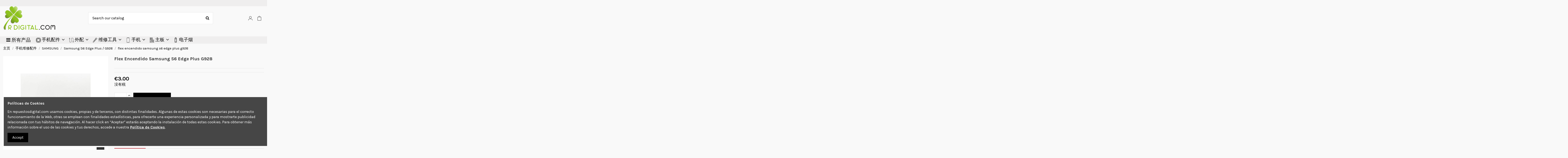

--- FILE ---
content_type: text/css
request_url: https://www.repuestosdigital.com/modules/bongoogletranslate/views/css/bongoogletranslate_front.css
body_size: 142
content:
#google_translate_element {
  float: right;
  margin: 0px 0px 0px 15px;
}
body {
  top:0!important;
}
body .goog-te-banner-frame {
  display: none!important;
  height: 0!important;
}
#google_translate_element .google_translate_default {
  padding: 2px 3px;
  font-size: 13px;
  margin-bottom: 5px;
}
@media (max-width: 768px) {
  #google_translate_element {
    display: flex;
    margin: 0 0 5px 0;
  }
  #google_translate_element .google_translate_default {
    margin: 0 5px 5px 0;
    padding: 1px 3px;
  }
}

--- FILE ---
content_type: text/css
request_url: https://www.repuestosdigital.com/modules/relatedproductpro/views/css/style.css
body_size: 499
content:
.related-product-pro .products-block li {
	float:left;
	width: 50%;
	padding: 0 0 20px 0;
	margin-bottom: 20px;
	border-bottom: 1px solid #f0f0f0;
}
.related-product-pro li.even-products-block { clear: left; }
#left_column .related-product-pro .products-block li,
#right_column .related-product-pro .products-block li { width: 100%; }

@media (min-width: 240px) and (max-width: 640px) {
	.related-product-pro .products-block li {
		width: 100%;
	}
}
.related-product-pro .products-block li .products-block-image {
    float: left;
    border: 1px solid #d6d4d4;
    margin-right: 19px;
}
@media (min-width: 768px) and (max-width: 991px) {
	.related-product-pro .products-block li .products-block-image {
		float: none;
		display: inline-block;
		margin: 0 auto 10px;
		text-align: center; }
}
.related-product-pro .products-block li .product-content {
	overflow: hidden;
}
.related-product-pro .products-block li .product-content h5 {
      margin: -3px 0 0 0; }
.related-product-pro .products-block .product-name {
  font-size: 15px;
  line-height: 18px; }
.related-product-pro .products-block .price {
  font-size: 15px; }
.related-product-pro .products-block .product-description {
  margin-bottom: 14px; }
.related-product-pro .products-block .price-percent-reduction {
  font: 700 14px/17px Arial, Helvetica, sans-serif;
  padding: 1px 6px; }

.related-product-pro .ajax_block_product { list-style: none; }

#page .rte .ajax_block_product p {
    font-family: inherit;
    font-size: inherit;
    line-height: inherit;
    color: inherit;
    padding: inherit;
    margin-bottom: inherit;
}






--- FILE ---
content_type: text/css
request_url: https://www.repuestosdigital.com/modules/iqitmegamenu/views/css/iqitmegamenu_s_1.css
body_size: 49
content:
/* IqitMegaMenu */.cbp-hrmenu > ul > li.cbp-hropen#cbp-hrmenu-tab-2 > a, .cbp-hrmenu > ul > li.cbp-hropen#cbp-hrmenu-tab-2 > a:hover { color: #000000; } .cbp-hrmenu li#cbp-hrmenu-tab-2 .menu-element-id-108 > .cbp-menu-column-inner a:link, .cbp-hrmenu li#cbp-hrmenu-tab-2 .menu-element-id-108 > .cbp-menu-column-inner a,.cbp-hrmenu li#cbp-hrmenu-tab-2 .menu-element-id-108 > .cbp-menu-column-inner { color: #000000!important; }

--- FILE ---
content_type: application/javascript
request_url: https://www.repuestosdigital.com/modules/highlightsearch//views/js/highlightRegex.js
body_size: 1002
content:
/*
 * jQuery Highlight Regex Plugin v0.1.2
 *
 * Based on highlight v3 by Johann Burkard
 * http://johannburkard.de/blog/programming/javascript/highlight-javascript-text-higlighting-jquery-plugin.html
 *
 * (c) 2009-13 Jacob Rothstein
 * MIT license
 */

;(function( $ ) {



  var normalize = function( node ) {
    if ( ! ( node && node.childNodes )) return

    var children     = $.makeArray( node.childNodes )
    ,   prevTextNode = null

    $.each( children, function( i, child ) {
      if ( child.nodeType === 3 ) {
        if ( child.nodeValue === "" ) {

          node.removeChild( child )

        } else if ( prevTextNode !== null ) {

          prevTextNode.nodeValue += child.nodeValue;
          node.removeChild( child )

        } else {

          prevTextNode = child

        }
      } else {
        prevTextNode = null

        if ( child.childNodes ) {
          normalize( child )
        }
      }
    })
  }




  $.fn.highlightRegex = function( regex, options ) {

    if ( typeof regex === 'object' && regex.constructor.name !== 'RegExp' ) {
      options = regex
      regex = undefined
    }

    if ( typeof options === 'undefined' ) options = {}

    options.className = options.className || 'highlight'
    options.tagType   = options.tagType   || 'span'
    options.attrs     = options.attrs     || {}

    if ( typeof regex === 'undefined' || regex.source === '' ) {

      $( this ).find( options.tagType + '.' + options.className ).each( function() {

        $( this ).replaceWith( $( this ).text() )

        normalize( $( this ).parent().get( 0 ))

      })

    } else {

      $( this ).each( function() {

        var elt = $( this ).get( 0 )

        normalize( elt )

        $.each( $.makeArray( elt.childNodes ), function( i, searchnode ) {

          var spannode, middlebit, middleclone, pos, match, parent

          normalize( searchnode )

          if ( searchnode.nodeType == 3 ) {
            
            // don't re-highlight the same node over and over
            if ( $(searchnode).parent(options.tagType + '.' + options.className).length ) {
                return;
            }

            while ( searchnode.data &&
                    ( pos = searchnode.data.search( regex )) >= 0 ) {

              match = searchnode.data.slice( pos ).match( regex )[ 0 ]

              if ( match.length > 0 ) {

                spannode = document.createElement( options.tagType )
                spannode.className = options.className
                $(spannode).attr(options.attrs)

                parent      = searchnode.parentNode
                middlebit   = searchnode.splitText( pos )
                searchnode  = middlebit.splitText( match.length )
                middleclone = middlebit.cloneNode( true )

                spannode.appendChild( middleclone )
                parent.replaceChild( spannode, middlebit )

              } else break
            }

          } else {

            $( searchnode ).highlightRegex( regex, options )

          }
        })
      })
    }

    return $( this )
  }
})( jQuery );


--- FILE ---
content_type: application/javascript
request_url: https://www.repuestosdigital.com/modules/relatedproductpro/views/js/slider-config.js
body_size: 237
content:
/**
* Prestashop Addons | Module by: <App1Pro>
*
* @author    Chuyen Nguyen [App1Pro].
* @copyright Chuyenim@gmail.com
* @license   http://app1pro.com/license.txt
*/

$(document).ready(function() {
    //console.log($('.product_list').html());
    
    if (typeof slide_pager !== 'undefined') {
        $('.product_list').bxSlider({
            pager: slide_pager,
            infiniteLoop: slide_infiniteLoop,
            hideControlOnEnd: slide_hideControlOnEnd,
            autoHover: true,
            auto: slide_auto,
            minSlides: 2,
            maxSlides: 4,
            slideWidth: slide_slideWidth,
            slideMargin: slide_slideMargin
        });
    }
});

--- FILE ---
content_type: application/javascript
request_url: https://www.repuestosdigital.com/themes/warehouse/assets/js/theme.js
body_size: 90534
content:
(() => {
    var n = {
            46: () => {
                function l(e) {
                    return (l = "function" == typeof Symbol && "symbol" == typeof Symbol.iterator ? function(e) {
                        return typeof e
                    } : function(e) {
                        return e && "function" == typeof Symbol && e.constructor === Symbol && e !== Symbol.prototype ? "symbol" : typeof e
                    })(e)
                }! function(s) {
                    function a(e, t) {
                        this.options = t, this.$elementFilestyle = [], this.$element = s(e)
                    }
                    var o = 0;
                    a.prototype = {
                        clear: function() {
                            this.$element.val(""), this.$elementFilestyle.find(":text").val(""), this.$elementFilestyle.find(".badge").remove()
                        },
                        destroy: function() {
                            this.$element.removeAttr("style").removeData("filestyle"), this.$elementFilestyle.remove()
                        },
                        disabled: function(e) {
                            if (!0 === e) this.options.disabled || (this.$element.attr("disabled", "true"), this.$elementFilestyle.find("label").attr("disabled", "true"), this.options.disabled = !0);
                            else {
                                if (!1 !== e) return this.options.disabled;
                                this.options.disabled && (this.$element.removeAttr("disabled"), this.$elementFilestyle.find("label").removeAttr("disabled"), this.options.disabled = !1)
                            }
                        },
                        buttonBefore: function(e) {
                            if (!0 === e) this.options.buttonBefore || (this.options.buttonBefore = !0, this.options.input && (this.$elementFilestyle.remove(), this.constructor(), this.pushNameFiles()));
                            else {
                                if (!1 !== e) return this.options.buttonBefore;
                                this.options.buttonBefore && (this.options.buttonBefore = !1, this.options.input && (this.$elementFilestyle.remove(), this.constructor(), this.pushNameFiles()))
                            }
                        },
                        icon: function(e) {
                            if (!0 === e) this.options.icon || (this.options.icon = !0, this.$elementFilestyle.find("label").prepend(this.htmlIcon()));
                            else {
                                if (!1 !== e) return this.options.icon;
                                this.options.icon && (this.options.icon = !1, this.$elementFilestyle.find(".icon-span-filestyle").remove())
                            }
                        },
                        input: function(e) {
                            if (!0 === e) this.options.input || (this.options.input = !0, this.options.buttonBefore ? this.$elementFilestyle.append(this.htmlInput()) : this.$elementFilestyle.prepend(this.htmlInput()), this.$elementFilestyle.find(".badge").remove(), this.pushNameFiles(), this.$elementFilestyle.find(".group-span-filestyle").addClass("input-group-btn"));
                            else {
                                if (!1 !== e) return this.options.input;
                                this.options.input && (this.options.input = !1, this.$elementFilestyle.find(":text").remove(), 0 < (e = this.pushNameFiles()).length && this.options.badge && this.$elementFilestyle.find("label").append(' <span class="badge">' + e.length + "</span>"), this.$elementFilestyle.find(".group-span-filestyle").removeClass("input-group-btn"))
                            }
                        },
                        size: function(e) {
                            if (void 0 === e) return this.options.size;
                            var t = this.$elementFilestyle.find("label"),
                                n = this.$elementFilestyle.find("input");
                            t.removeClass("btn-lg btn-sm"), n.removeClass("input-lg input-sm"), "nr" != e && (t.addClass("btn-" + e), n.addClass("input-" + e))
                        },
                        placeholder: function(e) {
                            if (void 0 === e) return this.options.placeholder;
                            this.options.placeholder = e, this.$elementFilestyle.find("input").attr("placeholder", e)
                        },
                        buttonText: function(e) {
                            if (void 0 === e) return this.options.buttonText;
                            this.options.buttonText = e, this.$elementFilestyle.find("label .buttonText").html(this.options.buttonText)
                        },
                        buttonName: function(e) {
                            if (void 0 === e) return this.options.buttonName;
                            this.options.buttonName = e, this.$elementFilestyle.find("label").attr({
                                class: "btn " + this.options.buttonName
                            })
                        },
                        iconName: function(e) {
                            if (void 0 === e) return this.options.iconName;
                            this.$elementFilestyle.find(".icon-span-filestyle").attr({
                                class: "icon-span-filestyle " + this.options.iconName
                            })
                        },
                        htmlIcon: function() {
                            return this.options.icon ? '<span class="icon-span-filestyle ' + this.options.iconName + '"></span> ' : ""
                        },
                        htmlInput: function() {
                            return this.options.input ? '<input type="text" class="form-control ' + ("nr" == this.options.size ? "" : "input-" + this.options.size) + '" placeholder="' + this.options.placeholder + '" disabled> ' : ""
                        },
                        pushNameFiles: function() {
                            var e = "",
                                t = [];
                            void 0 === this.$element[0].files ? t[0] = {
                                name: this.$element[0] && this.$element[0].value
                            } : t = this.$element[0].files;
                            for (var n = 0; n < t.length; n++) e += t[n].name.split("\\").pop() + ", ";
                            return "" !== e ? this.$elementFilestyle.find(":text").val(e.replace(/\, $/g, "")) : this.$elementFilestyle.find(":text").val(""), t
                        },
                        constructor: function() {
                            var e, t, n = this,
                                i = n.$element.attr("id");
                            "" !== i && i || (i = "filestyle-" + o, n.$element.attr({
                                id: i
                            }), o++), t = '<span class="group-span-filestyle ' + (n.options.input ? "input-group-btn" : "") + '"><label for="' + i + '" class="btn ' + n.options.buttonName + " " + ("nr" == n.options.size ? "" : "btn-" + n.options.size) + '" ' + (n.options.disabled ? 'disabled="true"' : "") + ">" + n.htmlIcon() + '<span class="buttonText">' + n.options.buttonText + "</span></label></span>", e = n.options.buttonBefore ? t + n.htmlInput() : n.htmlInput() + t, n.$elementFilestyle = s('<div class="bootstrap-filestyle input-group">' + e + "</div>"), n.$elementFilestyle.find(".group-span-filestyle").attr("tabindex", "0").keypress(function(e) {
                                if (13 === e.keyCode || 32 === e.charCode) return n.$elementFilestyle.find("label").click(), !1
                            }), n.$element.css({
                                position: "absolute",
                                clip: "rect(0px 0px 0px 0px)"
                            }).attr("tabindex", "-1").after(n.$elementFilestyle), n.options.disabled && n.$element.attr("disabled", "true"), n.$element.change(function() {
                                var e = n.pushNameFiles();
                                0 == n.options.input && n.options.badge ? 0 == n.$elementFilestyle.find(".badge").length ? n.$elementFilestyle.find("label").append(' <span class="badge">' + e.length + "</span>") : 0 == e.length ? n.$elementFilestyle.find(".badge").remove() : n.$elementFilestyle.find(".badge").html(e.length) : n.$elementFilestyle.find(".badge").remove()
                            }), -1 < window.navigator.userAgent.search(/firefox/i) && n.$elementFilestyle.find("label").click(function() {
                                return n.$element.click(), !1
                            })
                        }
                    };
                    var e = s.fn.filestyle;
                    s.fn.filestyle = function(i, o) {
                        var r = "",
                            e = this.each(function() {
                                var e, t, n;
                                "file" === s(this).attr("type") && (t = (e = s(this)).data("filestyle"), n = s.extend({}, s.fn.filestyle.defaults, i, "object" === l(i) && i), t || (e.data("filestyle", t = new a(this, n)), t.constructor()), "string" == typeof i && (r = t[i](o)))
                            });
                        return void 0 !== l(r) ? r : e
                    }, s.fn.filestyle.defaults = {
                        buttonText: "Choose file",
                        iconName: "fa fa-folder-open",
                        buttonName: "btn-default",
                        size: "nr",
                        input: !0,
                        badge: !0,
                        icon: !0,
                        buttonBefore: !1,
                        disabled: !1,
                        placeholder: ""
                    }, s.fn.filestyle.noConflict = function() {
                        return s.fn.filestyle = e, this
                    }, s(function() {
                        s(".filestyle").each(function() {
                            var e = s(this),
                                t = {
                                    input: "false" !== e.attr("data-input"),
                                    icon: "false" !== e.attr("data-icon"),
                                    buttonBefore: "true" === e.attr("data-buttonBefore"),
                                    disabled: "true" === e.attr("data-disabled"),
                                    size: e.attr("data-size"),
                                    buttonText: e.attr("data-buttonText"),
                                    buttonName: e.attr("data-buttonName"),
                                    iconName: e.attr("data-iconName"),
                                    badge: "false" !== e.attr("data-badge"),
                                    placeholder: e.attr("data-placeholder")
                                };
                            e.filestyle(t)
                        })
                    })
                }(window.jQuery)
            },
            848: () => {
                var r;
                (r = jQuery).fn.footerReveal = function(e) {
                    var t = r(this),
                        n = t.prev(),
                        i = r(window),
                        o = r.extend({
                            shadow: !0,
                            shadowOpacity: .8,
                            zIndex: -100
                        }, e);
                    return r.extend(!0, {}, o, e), t.outerHeight() <= i.outerHeight() && t.offset().top >= i.outerHeight() && (t.css({
                        "z-index": o.zIndex,
                        position: "fixed",
                        bottom: 0
                    }), o.shadow && n.css({
                        "-moz-box-shadow": "0 20px 30px -20px rgba(0,0,0," + o.shadowOpacity + ")",
                        "-webkit-box-shadow": "0 20px 30px -20px rgba(0,0,0," + o.shadowOpacity + ")",
                        "box-shadow": "0 20px 30px -20px rgba(0,0,0," + o.shadowOpacity + ")"
                    }), i.on("load resize footerRevealResize", function() {
                        t.css({
                            width: n.outerWidth()
                        }), n.css({
                            "margin-bottom": t.outerHeight()
                        })
                    })), this
                }
            },
            21: () => {
                var a;
                (a = jQuery).fn.autoComplete = function(t) {
                    var s = a.extend({}, a.fn.autoComplete.defaults, t);
                    return "string" == typeof t ? (this.each(function() {
                        var e = a(this);
                        "destroy" == t && (e.off("blur.autocomplete focus.autocomplete keydown.autocomplete keyup.autocomplete"), e.data("autocomplete") ? e.attr("autocomplete", e.data("autocomplete")) : e.removeAttr("autocomplete"), a(e.data("sc")).remove(), e.removeData("sc").removeData("autocomplete"))
                    }), this) : this.each(function() {
                        var o = a(this);

                        function r(e) {
                            var t = o.val();
                            if ((o.cache[t] = e).length && t.length >= s.minChars) {
                                for (var n = "", i = 0; i < e.length; i++) n += s.renderItem(e[i], t);
                                o.sc.html(n), o.updateSC(0)
                            } else o.sc.hide()
                        }
                        o.sc = a('<div class="autocomplete-suggestions ' + s.menuClass + '"></div>'), o.data("sc", o.sc).data("autocomplete", o.attr("autocomplete")), o.attr("autocomplete", "off"), o.cache = {}, o.last_val = "", o.updateSC = function(e, t) {
                            o.sc.show()
                        }, o.sc.insertAfter(o.parent()), o.sc.on("mouseleave", ".autocomplete-suggestion", function() {
                            a(".autocomplete-suggestion.selected").removeClass("selected")
                        }), o.sc.on("mouseenter", ".autocomplete-suggestion", function() {
                            a(".autocomplete-suggestion.selected").removeClass("selected"), a(this).addClass("selected")
                        }), o.sc.on("mousedown click", ".autocomplete-suggestion", function(e) {
                            var t = a(this),
                                n = t.data("val");
                            return (n || t.hasClass("autocomplete-suggestion")) && (o.val(n), s.onSelect(e, n, t), o.sc.hide()), !1
                        }), o.on("blur.autocomplete", function() {
                            o.sc.hide()
                        }), s.minChars || o.on("focus.autocomplete", function() {
                            o.last_val = "\n", o.trigger("keyup.autocomplete")
                        }), o.on("keydown.autocomplete", function(e) {
                            var t, n;
                            return 40 != e.which && 38 != e.which || !o.sc.html() ? void(27 == e.which ? o.val(o.last_val).sc.hide() : 13 != e.which && 9 != e.which || (n = a(".autocomplete-suggestion.selected", o.sc)).length && o.sc.is(":visible") && (s.onSelect(e, n.data("val"), n), setTimeout(function() {
                                o.sc.hide()
                            }, 20))) : ((n = a(".autocomplete-suggestion.selected", o.sc)).length ? (t = 40 == e.which ? n.next(".autocomplete-suggestion") : n.prev(".autocomplete-suggestion")).length ? (n.removeClass("selected"), o.val(t.addClass("selected").data("val"))) : (n.removeClass("selected"), o.val(o.last_val), t = 0) : (t = 40 == e.which ? a(".autocomplete-suggestion", o.sc).first() : a(".autocomplete-suggestion", o.sc).last(), o.val(t.addClass("selected").data("val"))), o.updateSC(0, t), !1)
                        }), o.on("keyup.autocomplete", function(e) {
                            if (!~a.inArray(e.which, [13, 27, 35, 36, 37, 38, 39, 40])) {
                                var t = o.val();
                                if (t.length >= s.minChars) {
                                    if (t != o.last_val) {
                                        if (o.last_val = t, clearTimeout(o.timer), s.cache) {
                                            if (t in o.cache) return void r(o.cache[t]);
                                            for (var n = 1; n < t.length - s.minChars; n++) {
                                                var i = t.slice(0, t.length - n);
                                                if (i in o.cache && !o.cache[i].length) return void r([])
                                            }
                                        }
                                        o.timer = setTimeout(function() {
                                            s.source(t, r)
                                        }, s.delay)
                                    }
                                } else o.last_val = t, o.sc.hide()
                            }
                        })
                    })
                }, a.fn.autoComplete.defaults = {
                    source: 0,
                    minChars: 3,
                    delay: 150,
                    cache: 1,
                    menuClass: "",
                    renderItem: function(e, t) {
                        t = t.replace(/[-\/\\^$*+?.()|[\]{}]/g, "\\$&");
                        t = new RegExp("(" + t.split(" ").join("|") + ")", "gi");
                        return '<div class="autocomplete-suggestion" data-val="' + e + '">' + e.replace(t, "<b>$1</b>") + "</div>"
                    },
                    onSelect: function(e, t, n) {}
                }
            },
            571: () => {
                function t(e, t) {
                    this.$element = n(e), this.options = n.extend({}, r, t), void 0 !== this.options.scrollHeight && (this.options.height = this.$element.height()), this._defaults = r, this._name = i, this.init()
                }
                var n, e, i, o, r;
                n = jQuery, e = window, i = "stickyUpHeader", e.document, o = n(e), r = {
                    showClasses: "visible-stuck-up visible-stuck-up-scroll",
                    temporaryHideClasses: "visible-stuck-up",
                    hideClasses: "visible-stuck-up-scroll",
                    throttleTimeout: 500
                }, t.prototype.init = function() {
                    var t = 0,
                        n = this;
                    o.on("scroll", n.throttle(this.options.throttleTimeout, function() {
                        var e = o.scrollTop();
                        e <= 0 ? n.hide() : e < t ? 400 < e ? n.show() : n.hide() : n.hideTemp(), t = e
                    }))
                }, t.prototype.throttle = function(i, o) {
                    var r, s;
                    return function() {
                        var e = this,
                            t = arguments,
                            n = +new Date;
                        r && n < r + i ? (clearTimeout(s), s = setTimeout(function() {
                            r = n, o.apply(e, t)
                        }, i)) : (r = n, o.apply(e, t))
                    }
                }, t.prototype.hide = function() {
                    return this.$element.removeClass(this.options.hideClasses)
                }, t.prototype.hideTemp = function() {
                    return this.$element.removeClass(this.options.temporaryHideClasses)
                }, t.prototype.show = function() {
                    return this.$element.addClass(this.options.showClasses)
                }, n.fn[i] = function(e) {
                    return this.each(function() {
                        n.data(this, i) || n.data(this, i, new t(this, e))
                    })
                }
            },
            452: function(e, t, n) {
                var i;

                function G(e) {
                    return (G = "function" == typeof Symbol && "symbol" == typeof Symbol.iterator ? function(e) {
                        return typeof e
                    } : function(e) {
                        return e && "function" == typeof Symbol && e.constructor === Symbol && e !== Symbol.prototype ? "symbol" : typeof e
                    })(e)
                }
                i = function() {
                    "use strict";

                    function e(e, t) {
                        for (var n = 0; n < t.length; n++) {
                            var i = t[n];
                            i.enumerable = i.enumerable || !1, i.configurable = !0, "value" in i && (i.writable = !0), Object.defineProperty(e, i.key, i)
                        }
                    }

                    function t() {
                        return (t = Object.assign || function(e) {
                            for (var t = 1; t < arguments.length; t++) {
                                var n, i = arguments[t];
                                for (n in i) Object.prototype.hasOwnProperty.call(i, n) && (e[n] = i[n])
                            }
                            return e
                        }).apply(this, arguments)
                    }

                    function i(e) {
                        return null !== e && "object" == G(e) && "constructor" in e && e.constructor === Object
                    }

                    function o(t, n) {
                        void 0 === t && (t = {}), void 0 === n && (n = {}), Object.keys(n).forEach(function(e) {
                            void 0 === t[e] ? t[e] = n[e] : i(n[e]) && i(t[e]) && 0 < Object.keys(n[e]).length && o(t[e], n[e])
                        })
                    }
                    var n = {
                        body: {},
                        addEventListener: function() {},
                        removeEventListener: function() {},
                        activeElement: {
                            blur: function() {},
                            nodeName: ""
                        },
                        querySelector: function() {
                            return null
                        },
                        querySelectorAll: function() {
                            return []
                        },
                        getElementById: function() {
                            return null
                        },
                        createEvent: function() {
                            return {
                                initEvent: function() {}
                            }
                        },
                        createElement: function() {
                            return {
                                children: [],
                                childNodes: [],
                                style: {},
                                setAttribute: function() {},
                                getElementsByTagName: function() {
                                    return []
                                }
                            }
                        },
                        createElementNS: function() {
                            return {}
                        },
                        importNode: function() {
                            return null
                        },
                        location: {
                            hash: "",
                            host: "",
                            hostname: "",
                            href: "",
                            origin: "",
                            pathname: "",
                            protocol: "",
                            search: ""
                        }
                    };

                    function f() {
                        var e = "undefined" != typeof document ? document : {};
                        return o(e, n), e
                    }
                    var r = {
                        document: n,
                        navigator: {
                            userAgent: ""
                        },
                        location: {
                            hash: "",
                            host: "",
                            hostname: "",
                            href: "",
                            origin: "",
                            pathname: "",
                            protocol: "",
                            search: ""
                        },
                        history: {
                            replaceState: function() {},
                            pushState: function() {},
                            go: function() {},
                            back: function() {}
                        },
                        CustomEvent: function() {
                            return this
                        },
                        addEventListener: function() {},
                        removeEventListener: function() {},
                        getComputedStyle: function() {
                            return {
                                getPropertyValue: function() {
                                    return ""
                                }
                            }
                        },
                        Image: function() {},
                        Date: function() {},
                        screen: {},
                        setTimeout: function() {},
                        clearTimeout: function() {},
                        matchMedia: function() {
                            return {}
                        },
                        requestAnimationFrame: function(e) {
                            return "undefined" == typeof setTimeout ? (e(), null) : setTimeout(e, 0)
                        },
                        cancelAnimationFrame: function(e) {
                            "undefined" != typeof setTimeout && clearTimeout(e)
                        }
                    };

                    function b() {
                        var e = "undefined" != typeof window ? window : {};
                        return o(e, r), e
                    }

                    function s(e) {
                        return (s = Object.setPrototypeOf ? Object.getPrototypeOf : function(e) {
                            return e.__proto__ || Object.getPrototypeOf(e)
                        })(e)
                    }

                    function a(e, t) {
                        return (a = Object.setPrototypeOf || function(e, t) {
                            return e.__proto__ = t, e
                        })(e, t)
                    }

                    function l(e, t, n) {
                        return (l = function() {
                            if ("undefined" != typeof Reflect && Reflect.construct && !Reflect.construct.sham) {
                                if ("function" == typeof Proxy) return 1;
                                try {
                                    return Date.prototype.toString.call(Reflect.construct(Date, [], function() {})), 1
                                } catch (e) {
                                    return
                                }
                            }
                        }() ? Reflect.construct : function(e, t, n) {
                            var i = [null];
                            i.push.apply(i, t);
                            i = new(Function.bind.apply(e, i));
                            return n && a(i, n.prototype), i
                        }).apply(null, arguments)
                    }

                    function c(e) {
                        var n = "function" == typeof Map ? new Map : void 0;
                        return function(e) {
                            if (null === e || -1 === Function.toString.call(e).indexOf("[native code]")) return e;
                            if ("function" != typeof e) throw new TypeError("Super expression must either be null or a function");
                            if (void 0 !== n) {
                                if (n.has(e)) return n.get(e);
                                n.set(e, t)
                            }

                            function t() {
                                return l(e, arguments, s(this).constructor)
                            }
                            return t.prototype = Object.create(e.prototype, {
                                constructor: {
                                    value: t,
                                    enumerable: !1,
                                    writable: !0,
                                    configurable: !0
                                }
                            }), a(t, e)
                        }(e)
                    }
                    var d, u = (d = c(Array), D = d, (M = p).prototype = Object.create(D.prototype), (M.prototype.constructor = M).__proto__ = D, p);

                    function p(e) {
                        var t = d.call.apply(d, [this].concat(e)) || this,
                            e = function(e) {
                                if (void 0 === e) throw new ReferenceError("this hasn't been initialised - super() hasn't been called");
                                return e
                            }(t),
                            n = e.__proto__;
                        return Object.defineProperty(e, "__proto__", {
                            get: function() {
                                return n
                            },
                            set: function(e) {
                                n.__proto__ = e
                            }
                        }), t
                    }

                    function h(e) {
                        var t = [];
                        return (e = void 0 === e ? [] : e).forEach(function(e) {
                            Array.isArray(e) ? t.push.apply(t, h(e)) : t.push(e)
                        }), t
                    }

                    function m(e, t) {
                        return Array.prototype.filter.call(e, t)
                    }

                    function w(e, o) {
                        var t = b(),
                            r = f(),
                            n = [];
                        if (!o && e instanceof u) return e;
                        if (!e) return new u(n);
                        if ("string" == typeof e) {
                            var i = e.trim();
                            if (0 <= i.indexOf("<") && 0 <= i.indexOf(">")) {
                                var s = "div";
                                0 === i.indexOf("<li") && (s = "ul"), 0 === i.indexOf("<tr") && (s = "tbody"), 0 !== i.indexOf("<td") && 0 !== i.indexOf("<th") || (s = "tr"), 0 === i.indexOf("<tbody") && (s = "table"), 0 === i.indexOf("<option") && (s = "select");
                                var a = r.createElement(s);
                                a.innerHTML = i;
                                for (var l = 0; l < a.childNodes.length; l += 1) n.push(a.childNodes[l])
                            } else n = function(e) {
                                if ("string" != typeof e) return [e];
                                for (var t = [], n = (o || r).querySelectorAll(e), i = 0; i < n.length; i += 1) t.push(n[i]);
                                return t
                            }(e.trim())
                        } else if (e.nodeType || e === t || e === r) n.push(e);
                        else if (Array.isArray(e)) {
                            if (e instanceof u) return e;
                            n = e
                        }
                        return new u(function(e) {
                            for (var t = [], n = 0; n < e.length; n += 1) - 1 === t.indexOf(e[n]) && t.push(e[n]);
                            return t
                        }(n))
                    }
                    w.fn = u.prototype;
                    var v, _, S, g = {
                        addClass: function() {
                            for (var e = arguments.length, t = new Array(e), n = 0; n < e; n++) t[n] = arguments[n];
                            var i = h(t.map(function(e) {
                                return e.split(" ")
                            }));
                            return this.forEach(function(e) {
                                (e = e.classList).add.apply(e, i)
                            }), this
                        },
                        removeClass: function() {
                            for (var e = arguments.length, t = new Array(e), n = 0; n < e; n++) t[n] = arguments[n];
                            var i = h(t.map(function(e) {
                                return e.split(" ")
                            }));
                            return this.forEach(function(e) {
                                (e = e.classList).remove.apply(e, i)
                            }), this
                        },
                        hasClass: function() {
                            for (var e = arguments.length, t = new Array(e), n = 0; n < e; n++) t[n] = arguments[n];
                            var i = h(t.map(function(e) {
                                return e.split(" ")
                            }));
                            return 0 < m(this, function(t) {
                                return 0 < i.filter(function(e) {
                                    return t.classList.contains(e)
                                }).length
                            }).length
                        },
                        toggleClass: function() {
                            for (var e = arguments.length, t = new Array(e), n = 0; n < e; n++) t[n] = arguments[n];
                            var i = h(t.map(function(e) {
                                return e.split(" ")
                            }));
                            this.forEach(function(t) {
                                i.forEach(function(e) {
                                    t.classList.toggle(e)
                                })
                            })
                        },
                        attr: function(e, t) {
                            if (1 === arguments.length && "string" == typeof e) return this[0] ? this[0].getAttribute(e) : void 0;
                            for (var n = 0; n < this.length; n += 1)
                                if (2 === arguments.length) this[n].setAttribute(e, t);
                                else
                                    for (var i in e) this[n][i] = e[i], this[n].setAttribute(i, e[i]);
                            return this
                        },
                        removeAttr: function(e) {
                            for (var t = 0; t < this.length; t += 1) this[t].removeAttribute(e);
                            return this
                        },
                        transform: function(e) {
                            for (var t = 0; t < this.length; t += 1) this[t].style.transform = e;
                            return this
                        },
                        transition: function(e) {
                            for (var t = 0; t < this.length; t += 1) this[t].style.transitionDuration = "string" != typeof e ? e + "ms" : e;
                            return this
                        },
                        on: function() {
                            for (var e = arguments.length, t = new Array(e), n = 0; n < e; n++) t[n] = arguments[n];
                            var i = t[0],
                                r = t[1],
                                s = t[2],
                                o = t[3];

                            function a(e) {
                                var t = e.target;
                                if (t) {
                                    var n = e.target.dom7EventData || [];
                                    if (n.indexOf(e) < 0 && n.unshift(e), w(t).is(r)) s.apply(t, n);
                                    else
                                        for (var i = w(t).parents(), o = 0; o < i.length; o += 1) w(i[o]).is(r) && s.apply(i[o], n)
                                }
                            }

                            function l(e) {
                                var t = e && e.target && e.target.dom7EventData || [];
                                t.indexOf(e) < 0 && t.unshift(e), s.apply(this, t)
                            }
                            "function" == typeof t[1] && (i = t[0], s = t[1], o = t[2], r = void 0);
                            for (var c, o = o || !1, d = i.split(" "), u = 0; u < this.length; u += 1) {
                                var p = this[u];
                                if (r)
                                    for (c = 0; c < d.length; c += 1) {
                                        var f = d[c];
                                        p.dom7LiveListeners || (p.dom7LiveListeners = {}), p.dom7LiveListeners[f] || (p.dom7LiveListeners[f] = []), p.dom7LiveListeners[f].push({
                                            listener: s,
                                            proxyListener: a
                                        }), p.addEventListener(f, a, o)
                                    } else
                                        for (c = 0; c < d.length; c += 1) {
                                            var h = d[c];
                                            p.dom7Listeners || (p.dom7Listeners = {}), p.dom7Listeners[h] || (p.dom7Listeners[h] = []), p.dom7Listeners[h].push({
                                                listener: s,
                                                proxyListener: l
                                            }), p.addEventListener(h, l, o)
                                        }
                            }
                            return this
                        },
                        off: function() {
                            for (var e = arguments.length, t = new Array(e), n = 0; n < e; n++) t[n] = arguments[n];
                            var i = t[0],
                                o = t[1],
                                r = t[2],
                                s = t[3];
                            "function" == typeof t[1] && (i = t[0], r = t[1], s = t[2], o = void 0);
                            for (var s = s || !1, a = i.split(" "), l = 0; l < a.length; l += 1)
                                for (var c = a[l], d = 0; d < this.length; d += 1) {
                                    var u = this[d],
                                        p = void 0;
                                    if (!o && u.dom7Listeners ? p = u.dom7Listeners[c] : o && u.dom7LiveListeners && (p = u.dom7LiveListeners[c]), p && p.length)
                                        for (var f = p.length - 1; 0 <= f; --f) {
                                            var h = p[f];
                                            !(r && h.listener === r || r && h.listener && h.listener.dom7proxy && h.listener.dom7proxy === r) && r || (u.removeEventListener(c, h.proxyListener, s), p.splice(f, 1))
                                        }
                                }
                            return this
                        },
                        trigger: function() {
                            for (var e = b(), t = arguments.length, n = new Array(t), i = 0; i < t; i++) n[i] = arguments[i];
                            for (var o = n[0].split(" "), r = n[1], s = 0; s < o.length; s += 1)
                                for (var a = o[s], l = 0; l < this.length; l += 1) {
                                    var c, d = this[l];
                                    e.CustomEvent && (c = new e.CustomEvent(a, {
                                        detail: r,
                                        bubbles: !0,
                                        cancelable: !0
                                    }), d.dom7EventData = n.filter(function(e, t) {
                                        return 0 < t
                                    }), d.dispatchEvent(c), d.dom7EventData = [], delete d.dom7EventData)
                                }
                            return this
                        },
                        transitionEnd: function(n) {
                            var i = this;
                            return n && i.on("transitionend", function e(t) {
                                t.target === this && (n.call(this, t), i.off("transitionend", e))
                            }), this
                        },
                        outerWidth: function(e) {
                            if (0 < this.length) {
                                if (e) {
                                    e = this.styles();
                                    return this[0].offsetWidth + parseFloat(e.getPropertyValue("margin-right")) + parseFloat(e.getPropertyValue("margin-left"))
                                }
                                return this[0].offsetWidth
                            }
                            return null
                        },
                        outerHeight: function(e) {
                            if (0 < this.length) {
                                if (e) {
                                    e = this.styles();
                                    return this[0].offsetHeight + parseFloat(e.getPropertyValue("margin-top")) + parseFloat(e.getPropertyValue("margin-bottom"))
                                }
                                return this[0].offsetHeight
                            }
                            return null
                        },
                        styles: function() {
                            var e = b();
                            return this[0] ? e.getComputedStyle(this[0], null) : {}
                        },
                        offset: function() {
                            if (0 < this.length) {
                                var e = b(),
                                    t = f(),
                                    n = this[0],
                                    i = n.getBoundingClientRect(),
                                    o = t.body,
                                    r = n.clientTop || o.clientTop || 0,
                                    t = n.clientLeft || o.clientLeft || 0,
                                    o = n === e ? e.scrollY : n.scrollTop,
                                    n = n === e ? e.scrollX : n.scrollLeft;
                                return {
                                    top: i.top + o - r,
                                    left: i.left + n - t
                                }
                            }
                            return null
                        },
                        css: function(e, t) {
                            var n, i = b();
                            if (1 === arguments.length) {
                                if ("string" != typeof e) {
                                    for (n = 0; n < this.length; n += 1)
                                        for (var o in e) this[n].style[o] = e[o];
                                    return this
                                }
                                if (this[0]) return i.getComputedStyle(this[0], null).getPropertyValue(e)
                            }
                            if (2 !== arguments.length || "string" != typeof e) return this;
                            for (n = 0; n < this.length; n += 1) this[n].style[e] = t;
                            return this
                        },
                        each: function(n) {
                            return n && this.forEach(function(e, t) {
                                n.apply(e, [e, t])
                            }), this
                        },
                        html: function(e) {
                            if (void 0 === e) return this[0] ? this[0].innerHTML : null;
                            for (var t = 0; t < this.length; t += 1) this[t].innerHTML = e;
                            return this
                        },
                        text: function(e) {
                            if (void 0 === e) return this[0] ? this[0].textContent.trim() : null;
                            for (var t = 0; t < this.length; t += 1) this[t].textContent = e;
                            return this
                        },
                        is: function(e) {
                            var t, n, i = b(),
                                o = f(),
                                r = this[0];
                            if (!r || void 0 === e) return !1;
                            if ("string" == typeof e) {
                                if (r.matches) return r.matches(e);
                                if (r.webkitMatchesSelector) return r.webkitMatchesSelector(e);
                                if (r.msMatchesSelector) return r.msMatchesSelector(e);
                                for (t = w(e), n = 0; n < t.length; n += 1)
                                    if (t[n] === r) return !0;
                                return !1
                            }
                            if (e === o) return r === o;
                            if (e === i) return r === i;
                            if (e.nodeType || e instanceof u) {
                                for (t = e.nodeType ? [e] : e, n = 0; n < t.length; n += 1)
                                    if (t[n] === r) return !0;
                                return !1
                            }
                            return !1
                        },
                        index: function() {
                            var e, t = this[0];
                            if (t) {
                                for (e = 0; null !== (t = t.previousSibling);) 1 === t.nodeType && (e += 1);
                                return e
                            }
                        },
                        eq: function(e) {
                            if (void 0 === e) return this;
                            var t = this.length;
                            if (t - 1 < e) return w([]);
                            if (e < 0) {
                                t = t + e;
                                return w(t < 0 ? [] : [this[t]])
                            }
                            return w([this[e]])
                        },
                        append: function() {
                            for (var e = f(), t = 0; t < arguments.length; t += 1)
                                for (var n = t < 0 || arguments.length <= t ? void 0 : arguments[t], i = 0; i < this.length; i += 1)
                                    if ("string" == typeof n) {
                                        var o = e.createElement("div");
                                        for (o.innerHTML = n; o.firstChild;) this[i].appendChild(o.firstChild)
                                    } else if (n instanceof u)
                                for (var r = 0; r < n.length; r += 1) this[i].appendChild(n[r]);
                            else this[i].appendChild(n);
                            return this
                        },
                        prepend: function(e) {
                            for (var t, n = f(), i = 0; i < this.length; i += 1)
                                if ("string" == typeof e) {
                                    var o = n.createElement("div");
                                    for (o.innerHTML = e, t = o.childNodes.length - 1; 0 <= t; --t) this[i].insertBefore(o.childNodes[t], this[i].childNodes[0])
                                } else if (e instanceof u)
                                for (t = 0; t < e.length; t += 1) this[i].insertBefore(e[t], this[i].childNodes[0]);
                            else this[i].insertBefore(e, this[i].childNodes[0]);
                            return this
                        },
                        next: function(e) {
                            return 0 < this.length ? e ? this[0].nextElementSibling && w(this[0].nextElementSibling).is(e) ? w([this[0].nextElementSibling]) : w([]) : this[0].nextElementSibling ? w([this[0].nextElementSibling]) : w([]) : w([])
                        },
                        nextAll: function(e) {
                            var t = [],
                                n = this[0];
                            if (!n) return w([]);
                            for (; n.nextElementSibling;) {
                                var i = n.nextElementSibling;
                                e && !w(i).is(e) || t.push(i), n = i
                            }
                            return w(t)
                        },
                        prev: function(e) {
                            if (0 < this.length) {
                                var t = this[0];
                                return e ? t.previousElementSibling && w(t.previousElementSibling).is(e) ? w([t.previousElementSibling]) : w([]) : t.previousElementSibling ? w([t.previousElementSibling]) : w([])
                            }
                            return w([])
                        },
                        prevAll: function(e) {
                            var t = [],
                                n = this[0];
                            if (!n) return w([]);
                            for (; n.previousElementSibling;) {
                                var i = n.previousElementSibling;
                                e && !w(i).is(e) || t.push(i), n = i
                            }
                            return w(t)
                        },
                        parent: function(e) {
                            for (var t = [], n = 0; n < this.length; n += 1) null === this[n].parentNode || e && !w(this[n].parentNode).is(e) || t.push(this[n].parentNode);
                            return w(t)
                        },
                        parents: function(e) {
                            for (var t = [], n = 0; n < this.length; n += 1)
                                for (var i = this[n].parentNode; i;) e && !w(i).is(e) || t.push(i), i = i.parentNode;
                            return w(t)
                        },
                        closest: function(e) {
                            var t = this;
                            return void 0 === e ? w([]) : t = !t.is(e) ? t.parents(e).eq(0) : t
                        },
                        find: function(e) {
                            for (var t = [], n = 0; n < this.length; n += 1)
                                for (var i = this[n].querySelectorAll(e), o = 0; o < i.length; o += 1) t.push(i[o]);
                            return w(t)
                        },
                        children: function(e) {
                            for (var t = [], n = 0; n < this.length; n += 1)
                                for (var i = this[n].children, o = 0; o < i.length; o += 1) e && !w(i[o]).is(e) || t.push(i[o]);
                            return w(t)
                        },
                        filter: function(e) {
                            return w(m(this, e))
                        },
                        remove: function() {
                            for (var e = 0; e < this.length; e += 1) this[e].parentNode && this[e].parentNode.removeChild(this[e]);
                            return this
                        }
                    };

                    function C(e, t) {
                        return void 0 === t && (t = 0), setTimeout(e, t)
                    }

                    function T() {
                        return Date.now()
                    }

                    function y(e) {
                        return "object" == G(e) && null !== e && e.constructor && e.constructor === Object
                    }

                    function Q(e) {
                        for (var t = Object(arguments.length <= 0 ? void 0 : e), n = 1; n < arguments.length; n += 1) {
                            var i = n < 0 || arguments.length <= n ? void 0 : arguments[n];
                            if (null != i)
                                for (var o = Object.keys(Object(i)), r = 0, s = o.length; r < s; r += 1) {
                                    var a = o[r],
                                        l = Object.getOwnPropertyDescriptor(i, a);
                                    void 0 !== l && l.enumerable && (y(t[a]) && y(i[a]) ? Q(t[a], i[a]) : !y(t[a]) && y(i[a]) ? (t[a] = {}, Q(t[a], i[a])) : t[a] = i[a])
                                }
                        }
                        return t
                    }

                    function x(n, i) {
                        Object.keys(i).forEach(function(t) {
                            y(i[t]) && Object.keys(i[t]).forEach(function(e) {
                                "function" == typeof i[t][e] && (i[t][e] = i[t][e].bind(n))
                            }), n[t] = i[t]
                        })
                    }

                    function E() {
                        return v || (n = b(), e = f(), v = {
                            touch: !!("ontouchstart" in n || n.DocumentTouch && e instanceof n.DocumentTouch),
                            pointerEvents: !!n.PointerEvent && "maxTouchPoints" in n.navigator && 0 <= n.navigator.maxTouchPoints,
                            observer: "MutationObserver" in n || "WebkitMutationObserver" in n,
                            passiveListener: function() {
                                var e = !1;
                                try {
                                    var t = Object.defineProperty({}, "passive", {
                                        get: function() {
                                            e = !0
                                        }
                                    });
                                    n.addEventListener("testPassiveListener", null, t)
                                } catch (e) {}
                                return e
                            }(),
                            gestures: "ongesturestart" in n
                        }), v;
                        var n, e
                    }
                    Object.keys(g).forEach(function(e) {
                        w.fn[e] = g[e]
                    });
                    var k = {
                            name: "resize",
                            create: function() {
                                var r = this;
                                Q(r, {
                                    resize: {
                                        observer: null,
                                        createObserver: function() {
                                            r && !r.destroyed && r.initialized && (r.resize.observer = new ResizeObserver(function(e) {
                                                var t = r.width,
                                                    n = r.height,
                                                    i = t,
                                                    o = n;
                                                e.forEach(function(e) {
                                                    var t = e.contentBoxSize,
                                                        n = e.contentRect,
                                                        e = e.target;
                                                    e && e !== r.el || (i = n ? n.width : (t[0] || t).inlineSize, o = n ? n.height : (t[0] || t).blockSize)
                                                }), i === t && o === n || r.resize.resizeHandler()
                                            }), r.resize.observer.observe(r.el))
                                        },
                                        removeObserver: function() {
                                            r.resize.observer && r.resize.observer.unobserve && r.el && (r.resize.observer.unobserve(r.el), r.resize.observer = null)
                                        },
                                        resizeHandler: function() {
                                            r && !r.destroyed && r.initialized && (r.emit("beforeResize"), r.emit("resize"))
                                        },
                                        orientationChangeHandler: function() {
                                            r && !r.destroyed && r.initialized && r.emit("orientationchange")
                                        }
                                    }
                                })
                            },
                            on: {
                                init: function(e) {
                                    var t = b();
                                    e.params.resizeObserver && void 0 !== b().ResizeObserver ? e.resize.createObserver() : (t.addEventListener("resize", e.resize.resizeHandler), t.addEventListener("orientationchange", e.resize.orientationChangeHandler))
                                },
                                destroy: function(e) {
                                    var t = b();
                                    e.resize.removeObserver(), t.removeEventListener("resize", e.resize.resizeHandler), t.removeEventListener("orientationchange", e.resize.orientationChangeHandler)
                                }
                            }
                        },
                        A = {
                            attach: function(e, t) {
                                void 0 === t && (t = {});
                                var n = b(),
                                    i = this,
                                    o = new(n.MutationObserver || n.WebkitMutationObserver)(function(e) {
                                        var t;
                                        1 !== e.length ? (t = function() {
                                            i.emit("observerUpdate", e[0])
                                        }, n.requestAnimationFrame ? n.requestAnimationFrame(t) : n.setTimeout(t, 0)) : i.emit("observerUpdate", e[0])
                                    });
                                o.observe(e, {
                                    attributes: void 0 === t.attributes || t.attributes,
                                    childList: void 0 === t.childList || t.childList,
                                    characterData: void 0 === t.characterData || t.characterData
                                }), i.observer.observers.push(o)
                            },
                            init: function() {
                                var e = this;
                                if (e.support.observer && e.params.observer) {
                                    if (e.params.observeParents)
                                        for (var t = e.$el.parents(), n = 0; n < t.length; n += 1) e.observer.attach(t[n]);
                                    e.observer.attach(e.$el[0], {
                                        childList: e.params.observeSlideChildren
                                    }), e.observer.attach(e.$wrapperEl[0], {
                                        attributes: !1
                                    })
                                }
                            },
                            destroy: function() {
                                this.observer.observers.forEach(function(e) {
                                    e.disconnect()
                                }), this.observer.observers = []
                            }
                        },
                        I = {
                            name: "observer",
                            params: {
                                observer: !1,
                                observeParents: !1,
                                observeSlideChildren: !1
                            },
                            create: function() {
                                x(this, {
                                    observer: t({}, A, {
                                        observers: []
                                    })
                                })
                            },
                            on: {
                                init: function(e) {
                                    e.observer.init()
                                },
                                destroy: function(e) {
                                    e.observer.destroy()
                                }
                            }
                        };

                    function O() {
                        var e, t, n = this,
                            i = n.params,
                            o = n.el;
                        o && 0 === o.offsetWidth || (i.breakpoints && n.setBreakpoint(), e = n.allowSlideNext, t = n.allowSlidePrev, o = n.snapGrid, n.allowSlideNext = !0, n.allowSlidePrev = !0, n.updateSize(), n.updateSlides(), n.updateSlidesClasses(), ("auto" === i.slidesPerView || 1 < i.slidesPerView) && n.isEnd && !n.isBeginning && !n.params.centeredSlides ? n.slideTo(n.slides.length - 1, 0, !1, !0) : n.slideTo(n.activeIndex, 0, !1, !0), n.autoplay && n.autoplay.running && n.autoplay.paused && n.autoplay.run(), n.allowSlidePrev = t, n.allowSlideNext = e, n.params.watchOverflow && o !== n.snapGrid && n.checkOverflow())
                    }
                    var L = !1;

                    function P() {}
                    var D, M, N = {
                            init: !0,
                            direction: "horizontal",
                            touchEventsTarget: "container",
                            initialSlide: 0,
                            speed: 300,
                            cssMode: !1,
                            updateOnWindowResize: !0,
                            resizeObserver: !1,
                            nested: !1,
                            width: null,
                            height: null,
                            preventInteractionOnTransition: !1,
                            userAgent: null,
                            url: null,
                            edgeSwipeDetection: !1,
                            edgeSwipeThreshold: 20,
                            freeMode: !1,
                            freeModeMomentum: !0,
                            freeModeMomentumRatio: 1,
                            freeModeMomentumBounce: !0,
                            freeModeMomentumBounceRatio: 1,
                            freeModeMomentumVelocityRatio: 1,
                            freeModeSticky: !1,
                            freeModeMinimumVelocity: .02,
                            autoHeight: !1,
                            setWrapperSize: !1,
                            virtualTranslate: !1,
                            effect: "slide",
                            breakpoints: void 0,
                            breakpointsBase: "window",
                            spaceBetween: 0,
                            slidesPerView: 1,
                            slidesPerColumn: 1,
                            slidesPerColumnFill: "column",
                            slidesPerGroup: 1,
                            slidesPerGroupSkip: 0,
                            centeredSlides: !1,
                            centeredSlidesBounds: !1,
                            slidesOffsetBefore: 0,
                            slidesOffsetAfter: 0,
                            normalizeSlideIndex: !0,
                            centerInsufficientSlides: !1,
                            watchOverflow: !1,
                            roundLengths: !1,
                            touchRatio: 1,
                            touchAngle: 45,
                            simulateTouch: !0,
                            shortSwipes: !0,
                            longSwipes: !0,
                            longSwipesRatio: .5,
                            longSwipesMs: 300,
                            followFinger: !0,
                            allowTouchMove: !0,
                            threshold: 0,
                            touchMoveStopPropagation: !1,
                            touchStartPreventDefault: !0,
                            touchStartForcePreventDefault: !1,
                            touchReleaseOnEdges: !1,
                            uniqueNavElements: !0,
                            resistance: !0,
                            resistanceRatio: .85,
                            watchSlidesProgress: !1,
                            watchSlidesVisibility: !1,
                            grabCursor: !1,
                            preventClicks: !0,
                            preventClicksPropagation: !0,
                            slideToClickedSlide: !1,
                            preloadImages: !0,
                            updateOnImagesReady: !0,
                            loop: !1,
                            loopAdditionalSlides: 0,
                            loopedSlides: null,
                            loopFillGroupWithBlank: !1,
                            loopPreventsSlide: !0,
                            allowSlidePrev: !0,
                            allowSlideNext: !0,
                            swipeHandler: null,
                            noSwiping: !0,
                            noSwipingClass: "swiper-no-swiping",
                            noSwipingSelector: null,
                            passiveListeners: !0,
                            containerModifierClass: "swiper-container-",
                            slideClass: "swiper-slide",
                            slideBlankClass: "swiper-slide-invisible-blank",
                            slideActiveClass: "swiper-slide-active",
                            slideDuplicateActiveClass: "swiper-slide-duplicate-active",
                            slideVisibleClass: "swiper-slide-visible",
                            slideDuplicateClass: "swiper-slide-duplicate",
                            slideNextClass: "swiper-slide-next",
                            slideDuplicateNextClass: "swiper-slide-duplicate-next",
                            slidePrevClass: "swiper-slide-prev",
                            slideDuplicatePrevClass: "swiper-slide-duplicate-prev",
                            wrapperClass: "swiper-wrapper",
                            runCallbacksOnInit: !0,
                            _emitClasses: !1
                        },
                        j = {
                            modular: {
                                useParams: function(t) {
                                    var n = this;
                                    n.modules && Object.keys(n.modules).forEach(function(e) {
                                        e = n.modules[e];
                                        e.params && Q(t, e.params)
                                    })
                                },
                                useModules: function(n) {
                                    void 0 === n && (n = {});
                                    var i = this;
                                    i.modules && Object.keys(i.modules).forEach(function(e) {
                                        var t = i.modules[e],
                                            e = n[e] || {};
                                        t.on && i.on && Object.keys(t.on).forEach(function(e) {
                                            i.on(e, t.on[e])
                                        }), t.create && t.create.bind(i)(e)
                                    })
                                }
                            },
                            eventsEmitter: {
                                on: function(e, t, n) {
                                    var i = this;
                                    if ("function" != typeof t) return i;
                                    var o = n ? "unshift" : "push";
                                    return e.split(" ").forEach(function(e) {
                                        i.eventsListeners[e] || (i.eventsListeners[e] = []), i.eventsListeners[e][o](t)
                                    }), i
                                },
                                once: function(i, o, e) {
                                    var r = this;
                                    return "function" != typeof o ? r : (s.__emitterProxy = o, r.on(i, s, e));

                                    function s() {
                                        r.off(i, s), s.__emitterProxy && delete s.__emitterProxy;
                                        for (var e = arguments.length, t = new Array(e), n = 0; n < e; n++) t[n] = arguments[n];
                                        o.apply(r, t)
                                    }
                                },
                                onAny: function(e, t) {
                                    if ("function" != typeof e) return this;
                                    t = t ? "unshift" : "push";
                                    return this.eventsAnyListeners.indexOf(e) < 0 && this.eventsAnyListeners[t](e), this
                                },
                                offAny: function(e) {
                                    var t = this;
                                    if (!t.eventsAnyListeners) return t;
                                    e = t.eventsAnyListeners.indexOf(e);
                                    return 0 <= e && t.eventsAnyListeners.splice(e, 1), t
                                },
                                off: function(e, i) {
                                    var o = this;
                                    return o.eventsListeners && e.split(" ").forEach(function(n) {
                                        void 0 === i ? o.eventsListeners[n] = [] : o.eventsListeners[n] && o.eventsListeners[n].forEach(function(e, t) {
                                            (e === i || e.__emitterProxy && e.__emitterProxy === i) && o.eventsListeners[n].splice(t, 1)
                                        })
                                    }), o
                                },
                                emit: function() {
                                    var e, n, i, o = this;
                                    if (!o.eventsListeners) return o;
                                    for (var t = arguments.length, r = new Array(t), s = 0; s < t; s++) r[s] = arguments[s];
                                    return i = "string" == typeof r[0] || Array.isArray(r[0]) ? (e = r[0], n = r.slice(1, r.length), o) : (e = r[0].events, n = r[0].data, r[0].context || o), n.unshift(i), (Array.isArray(e) ? e : e.split(" ")).forEach(function(t) {
                                        o.eventsAnyListeners && o.eventsAnyListeners.length && o.eventsAnyListeners.forEach(function(e) {
                                            e.apply(i, [t].concat(n))
                                        }), o.eventsListeners && o.eventsListeners[t] && o.eventsListeners[t].forEach(function(e) {
                                            e.apply(i, n)
                                        })
                                    }), o
                                }
                            },
                            update: {
                                updateSize: function() {
                                    var e = this,
                                        t = e.$el,
                                        n = void 0 !== e.params.width && null !== e.params.width ? e.params.width : t[0].clientWidth,
                                        i = void 0 !== e.params.height && null !== e.params.height ? e.params.height : t[0].clientHeight;
                                    0 === n && e.isHorizontal() || 0 === i && e.isVertical() || (n = n - parseInt(t.css("padding-left") || 0, 10) - parseInt(t.css("padding-right") || 0, 10), i = i - parseInt(t.css("padding-top") || 0, 10) - parseInt(t.css("padding-bottom") || 0, 10), Q(e, {
                                        width: n = Number.isNaN(n) ? 0 : n,
                                        height: i = Number.isNaN(i) ? 0 : i,
                                        size: e.isHorizontal() ? n : i
                                    }))
                                },
                                updateSlides: function() {
                                    function e(e, t) {
                                        return parseFloat(e.getPropertyValue(n(t)) || 0)
                                    }
                                    var t = this,
                                        n = function(e) {
                                            return t.isHorizontal() ? e : {
                                                width: "height",
                                                "margin-top": "margin-left",
                                                "margin-bottom ": "margin-right",
                                                "margin-left": "margin-top",
                                                "margin-right": "margin-bottom",
                                                "padding-left": "padding-top",
                                                "padding-right": "padding-bottom",
                                                marginRight: "marginBottom"
                                            } [e]
                                        },
                                        i = t.params,
                                        o = t.$wrapperEl,
                                        r = t.size,
                                        s = t.rtlTranslate,
                                        a = t.wrongRTL,
                                        l = t.virtual && i.virtual.enabled,
                                        c = (l ? t.virtual : t).slides.length,
                                        d = o.children("." + t.params.slideClass),
                                        u = (l ? t.virtual.slides : d).length,
                                        p = [],
                                        f = [],
                                        h = [],
                                        m = i.slidesOffsetBefore;
                                    "function" == typeof m && (m = i.slidesOffsetBefore.call(t));
                                    var v = i.slidesOffsetAfter;
                                    "function" == typeof v && (v = i.slidesOffsetAfter.call(t));
                                    var g, y = t.snapGrid.length,
                                        l = t.slidesGrid.length,
                                        b = i.spaceBetween,
                                        w = -m,
                                        _ = 0,
                                        S = 0;
                                    if (void 0 !== r) {
                                        "string" == typeof b && 0 <= b.indexOf("%") && (b = parseFloat(b.replace("%", "")) / 100 * r), t.virtualSize = -b, s ? d.css({
                                            marginLeft: "",
                                            marginTop: ""
                                        }) : d.css({
                                            marginRight: "",
                                            marginBottom: ""
                                        }), 1 < i.slidesPerColumn && (g = Math.floor(u / i.slidesPerColumn) === u / t.params.slidesPerColumn ? u : Math.ceil(u / i.slidesPerColumn) * i.slidesPerColumn, "auto" !== i.slidesPerView && "row" === i.slidesPerColumnFill && (g = Math.max(g, i.slidesPerView * i.slidesPerColumn)));
                                        for (var x, C, T, E, k, A = i.slidesPerColumn, I = g / A, O = Math.floor(u / i.slidesPerColumn), L = 0; L < u; L += 1) {
                                            q = 0;
                                            var P, D, M, N, j, z, B, F, H, q, $ = d.eq(L);
                                            1 < i.slidesPerColumn && (H = B = z = void 0, "row" === i.slidesPerColumnFill && 1 < i.slidesPerGroup ? (j = Math.floor(L / (i.slidesPerGroup * i.slidesPerColumn)), M = L - i.slidesPerColumn * i.slidesPerGroup * j, N = 0 === j ? i.slidesPerGroup : Math.min(Math.ceil((u - j * A * i.slidesPerGroup) / A), i.slidesPerGroup), z = (B = M - (H = Math.floor(M / N)) * N + j * i.slidesPerGroup) + H * g / A, $.css({
                                                "-webkit-box-ordinal-group": z,
                                                "-moz-box-ordinal-group": z,
                                                "-ms-flex-order": z,
                                                "-webkit-order": z,
                                                order: z
                                            })) : "column" === i.slidesPerColumnFill ? (H = L - (B = Math.floor(L / A)) * A, (O < B || B === O && H === A - 1) && (H += 1) >= A && (H = 0, B += 1)) : B = L - (H = Math.floor(L / I)) * I, $.css(n("margin-top"), 0 !== H && i.spaceBetween && i.spaceBetween + "px")), "none" !== $.css("display") && ("auto" === i.slidesPerView ? (F = getComputedStyle($[0]), P = $[0].style.transform, D = $[0].style.webkitTransform, P && ($[0].style.transform = "none"), D && ($[0].style.webkitTransform = "none"), q = i.roundLengths ? t.isHorizontal() ? $.outerWidth(!0) : $.outerHeight(!0) : (M = e(F, "width"), N = e(F, "padding-left"), j = e(F, "padding-right"), z = e(F, "margin-left"), B = e(F, "margin-right"), (H = F.getPropertyValue(F, "box-sizing")) && "border-box" === H ? M + z + B : (H = (F = $[0]).clientWidth, M + N + j + z + B + (F.offsetWidth - H))), P && ($[0].style.transform = P), D && ($[0].style.webkitTransform = D), i.roundLengths && (q = Math.floor(q))) : (q = (r - (i.slidesPerView - 1) * b) / i.slidesPerView, i.roundLengths && (q = Math.floor(q)), d[L] && (d[L].style[n("width")] = q + "px")), d[L] && (d[L].swiperSlideSize = q), h.push(q), i.centeredSlides ? (w = w + q / 2 + _ / 2 + b, 0 === _ && 0 !== L && (w = w - r / 2 - b), 0 === L && (w = w - r / 2 - b), Math.abs(w) < .001 && (w = 0), i.roundLengths && (w = Math.floor(w)), S % i.slidesPerGroup == 0 && p.push(w), f.push(w)) : (i.roundLengths && (w = Math.floor(w)), (S - Math.min(t.params.slidesPerGroupSkip, S)) % t.params.slidesPerGroup == 0 && p.push(w), f.push(w), w = w + q + b), t.virtualSize += q + b, _ = q, S += 1)
                                        }
                                        if (t.virtualSize = Math.max(t.virtualSize, r) + v, s && a && ("slide" === i.effect || "coverflow" === i.effect) && o.css({
                                                width: t.virtualSize + i.spaceBetween + "px"
                                            }), i.setWrapperSize && o.css(((a = {})[n("width")] = t.virtualSize + i.spaceBetween + "px", a)), 1 < i.slidesPerColumn && (t.virtualSize = (q + i.spaceBetween) * g, t.virtualSize = Math.ceil(t.virtualSize / i.slidesPerColumn) - i.spaceBetween, o.css(((x = {})[n("width")] = t.virtualSize + i.spaceBetween + "px", x)), i.centeredSlides)) {
                                            for (var W = [], R = 0; R < p.length; R += 1) {
                                                var V = p[R];
                                                i.roundLengths && (V = Math.floor(V)), p[R] < t.virtualSize + p[0] && W.push(V)
                                            }
                                            p = W
                                        }
                                        if (!i.centeredSlides) {
                                            W = [];
                                            for (var G = 0; G < p.length; G += 1) {
                                                var U = p[G];
                                                i.roundLengths && (U = Math.floor(U)), p[G] <= t.virtualSize - r && W.push(U)
                                            }
                                            p = W, 1 < Math.floor(t.virtualSize - r) - Math.floor(p[p.length - 1]) && p.push(t.virtualSize - r)
                                        }
                                        0 === p.length && (p = [0]), 0 !== i.spaceBetween && (x = t.isHorizontal() && s ? "marginLeft" : n("marginRight"), d.filter(function(e, t) {
                                            return !i.cssMode || t !== d.length - 1
                                        }).css(((s = {})[x] = b + "px", s))), i.centeredSlides && i.centeredSlidesBounds && (C = 0, h.forEach(function(e) {
                                            C += e + (i.spaceBetween || 0)
                                        }), T = (C -= i.spaceBetween) - r, p = p.map(function(e) {
                                            return e < 0 ? -m : T < e ? T + v : e
                                        })), i.centerInsufficientSlides && (E = 0, h.forEach(function(e) {
                                            E += e + (i.spaceBetween || 0)
                                        }), (E -= i.spaceBetween) < r && (k = (r - E) / 2, p.forEach(function(e, t) {
                                            p[t] = e - k
                                        }), f.forEach(function(e, t) {
                                            f[t] = e + k
                                        }))), Q(t, {
                                            slides: d,
                                            snapGrid: p,
                                            slidesGrid: f,
                                            slidesSizesGrid: h
                                        }), u !== c && t.emit("slidesLengthChange"), p.length !== y && (t.params.watchOverflow && t.checkOverflow(), t.emit("snapGridLengthChange")), f.length !== l && t.emit("slidesGridLengthChange"), (i.watchSlidesProgress || i.watchSlidesVisibility) && t.updateSlidesOffset()
                                    }
                                },
                                updateAutoHeight: function(e) {
                                    var t, n, i = this,
                                        o = [],
                                        r = 0;
                                    if ("number" == typeof e ? i.setTransition(e) : !0 === e && i.setTransition(i.params.speed), "auto" !== i.params.slidesPerView && 1 < i.params.slidesPerView)
                                        if (i.params.centeredSlides) i.visibleSlides.each(function(e) {
                                            o.push(e)
                                        });
                                        else
                                            for (t = 0; t < Math.ceil(i.params.slidesPerView); t += 1) {
                                                var s = i.activeIndex + t;
                                                if (s > i.slides.length) break;
                                                o.push(i.slides.eq(s)[0])
                                            } else o.push(i.slides.eq(i.activeIndex)[0]);
                                    for (t = 0; t < o.length; t += 1) void 0 !== o[t] && (r = r < (n = o[t].offsetHeight) ? n : r);
                                    r && i.$wrapperEl.css("height", r + "px")
                                },
                                updateSlidesOffset: function() {
                                    for (var e = this.slides, t = 0; t < e.length; t += 1) e[t].swiperSlideOffset = this.isHorizontal() ? e[t].offsetLeft : e[t].offsetTop
                                },
                                updateSlidesProgress: function(e) {
                                    void 0 === e && (e = this && this.translate || 0);
                                    var t = this,
                                        n = t.params,
                                        i = t.slides,
                                        o = t.rtlTranslate;
                                    if (0 !== i.length) {
                                        void 0 === i[0].swiperSlideOffset && t.updateSlidesOffset();
                                        var r = o ? e : -e;
                                        i.removeClass(n.slideVisibleClass), t.visibleSlidesIndexes = [], t.visibleSlides = [];
                                        for (var s = 0; s < i.length; s += 1) {
                                            var a, l, c = i[s],
                                                d = (r + (n.centeredSlides ? t.minTranslate() : 0) - c.swiperSlideOffset) / (c.swiperSlideSize + n.spaceBetween);
                                            (n.watchSlidesVisibility || n.centeredSlides && n.autoHeight) && (l = (a = -(r - c.swiperSlideOffset)) + t.slidesSizesGrid[s], (0 <= a && a < t.size - 1 || 1 < l && l <= t.size || a <= 0 && l >= t.size) && (t.visibleSlides.push(c), t.visibleSlidesIndexes.push(s), i.eq(s).addClass(n.slideVisibleClass))), c.progress = o ? -d : d
                                        }
                                        t.visibleSlides = w(t.visibleSlides)
                                    }
                                },
                                updateProgress: function(e) {
                                    var t = this;
                                    void 0 === e && (a = t.rtlTranslate ? -1 : 1, e = t && t.translate && t.translate * a || 0);
                                    var n = t.params,
                                        i = t.maxTranslate() - t.minTranslate(),
                                        o = t.progress,
                                        r = t.isBeginning,
                                        s = r,
                                        a = l = t.isEnd,
                                        l = 0 == i ? r = !(o = 0) : (r = (o = (e - t.minTranslate()) / i) <= 0, 1 <= o);
                                    Q(t, {
                                        progress: o,
                                        isBeginning: r,
                                        isEnd: l
                                    }), (n.watchSlidesProgress || n.watchSlidesVisibility || n.centeredSlides && n.autoHeight) && t.updateSlidesProgress(e), r && !s && t.emit("reachBeginning toEdge"), l && !a && t.emit("reachEnd toEdge"), (s && !r || a && !l) && t.emit("fromEdge"), t.emit("progress", o)
                                },
                                updateSlidesClasses: function() {
                                    var e = this,
                                        t = e.slides,
                                        n = e.params,
                                        i = e.$wrapperEl,
                                        o = e.activeIndex,
                                        r = e.realIndex,
                                        s = e.virtual && n.virtual.enabled;
                                    t.removeClass(n.slideActiveClass + " " + n.slideNextClass + " " + n.slidePrevClass + " " + n.slideDuplicateActiveClass + " " + n.slideDuplicateNextClass + " " + n.slideDuplicatePrevClass), (o = s ? e.$wrapperEl.find("." + n.slideClass + '[data-swiper-slide-index="' + o + '"]') : t.eq(o)).addClass(n.slideActiveClass), n.loop && (o.hasClass(n.slideDuplicateClass) ? i.children("." + n.slideClass + ":not(." + n.slideDuplicateClass + ')[data-swiper-slide-index="' + r + '"]') : i.children("." + n.slideClass + "." + n.slideDuplicateClass + '[data-swiper-slide-index="' + r + '"]')).addClass(n.slideDuplicateActiveClass);
                                    r = o.nextAll("." + n.slideClass).eq(0).addClass(n.slideNextClass);
                                    n.loop && 0 === r.length && (r = t.eq(0)).addClass(n.slideNextClass);
                                    o = o.prevAll("." + n.slideClass).eq(0).addClass(n.slidePrevClass);
                                    n.loop && 0 === o.length && (o = t.eq(-1)).addClass(n.slidePrevClass), n.loop && ((r.hasClass(n.slideDuplicateClass) ? i.children("." + n.slideClass + ":not(." + n.slideDuplicateClass + ')[data-swiper-slide-index="' + r.attr("data-swiper-slide-index") + '"]') : i.children("." + n.slideClass + "." + n.slideDuplicateClass + '[data-swiper-slide-index="' + r.attr("data-swiper-slide-index") + '"]')).addClass(n.slideDuplicateNextClass), (o.hasClass(n.slideDuplicateClass) ? i.children("." + n.slideClass + ":not(." + n.slideDuplicateClass + ')[data-swiper-slide-index="' + o.attr("data-swiper-slide-index") + '"]') : i.children("." + n.slideClass + "." + n.slideDuplicateClass + '[data-swiper-slide-index="' + o.attr("data-swiper-slide-index") + '"]')).addClass(n.slideDuplicatePrevClass)), e.emitSlidesClasses()
                                },
                                updateActiveIndex: function(e) {
                                    var t = this,
                                        n = t.rtlTranslate ? t.translate : -t.translate,
                                        i = t.slidesGrid,
                                        o = t.snapGrid,
                                        r = t.params,
                                        s = t.activeIndex,
                                        a = t.realIndex,
                                        l = t.snapIndex,
                                        c = e;
                                    if (void 0 === c) {
                                        for (var d = 0; d < i.length; d += 1) void 0 !== i[d + 1] ? n >= i[d] && n < i[d + 1] - (i[d + 1] - i[d]) / 2 ? c = d : n >= i[d] && n < i[d + 1] && (c = d + 1) : n >= i[d] && (c = d);
                                        r.normalizeSlideIndex && (c < 0 || void 0 === c) && (c = 0)
                                    }(r = 0 <= o.indexOf(n) ? o.indexOf(n) : (e = Math.min(r.slidesPerGroupSkip, c)) + Math.floor((c - e) / r.slidesPerGroup)) >= o.length && (r = o.length - 1), c !== s ? (o = parseInt(t.slides.eq(c).attr("data-swiper-slide-index") || c, 10), Q(t, {
                                        snapIndex: r,
                                        realIndex: o,
                                        previousIndex: s,
                                        activeIndex: c
                                    }), t.emit("activeIndexChange"), t.emit("snapIndexChange"), a !== o && t.emit("realIndexChange"), (t.initialized || t.params.runCallbacksOnInit) && t.emit("slideChange")) : r !== l && (t.snapIndex = r, t.emit("snapIndexChange"))
                                },
                                updateClickedSlide: function(e) {
                                    var t, n = this,
                                        i = n.params,
                                        o = w(e.target).closest("." + i.slideClass)[0],
                                        r = !1;
                                    if (o)
                                        for (var s = 0; s < n.slides.length; s += 1)
                                            if (n.slides[s] === o) {
                                                r = !0, t = s;
                                                break
                                            } if (!o || !r) return n.clickedSlide = void 0, void(n.clickedIndex = void 0);
                                    n.clickedSlide = o, n.virtual && n.params.virtual.enabled ? n.clickedIndex = parseInt(w(o).attr("data-swiper-slide-index"), 10) : n.clickedIndex = t, i.slideToClickedSlide && void 0 !== n.clickedIndex && n.clickedIndex !== n.activeIndex && n.slideToClickedSlide()
                                }
                            },
                            translate: {
                                getTranslate: function(e) {
                                    void 0 === e && (e = this.isHorizontal() ? "x" : "y");
                                    var t = this.params,
                                        n = this.rtlTranslate,
                                        i = this.translate,
                                        o = this.$wrapperEl;
                                    if (t.virtualTranslate) return n ? -i : i;
                                    if (t.cssMode) return i;
                                    e = function(e, t) {
                                        void 0 === t && (t = "x");
                                        var n, i, o, r, s = b(),
                                            a = (r = e, e = b(), a = (a = !(a = e.getComputedStyle ? e.getComputedStyle(r, null) : a) && r.currentStyle ? r.currentStyle : a) || r.style);
                                        return s.WebKitCSSMatrix ? (6 < (i = a.transform || a.webkitTransform).split(",").length && (i = i.split(", ").map(function(e) {
                                            return e.replace(",", ".")
                                        }).join(", ")), o = new s.WebKitCSSMatrix("none" === i ? "" : i)) : n = (o = a.MozTransform || a.OTransform || a.MsTransform || a.msTransform || a.transform || a.getPropertyValue("transform").replace("translate(", "matrix(1, 0, 0, 1,")).toString().split(","), "x" === t && (i = s.WebKitCSSMatrix ? o.m41 : 16 === n.length ? parseFloat(n[12]) : parseFloat(n[4])), (i = "y" === t ? s.WebKitCSSMatrix ? o.m42 : 16 === n.length ? parseFloat(n[13]) : parseFloat(n[5]) : i) || 0
                                    }(o[0], e);
                                    return (e = n ? -e : e) || 0
                                },
                                setTranslate: function(e, t) {
                                    var n = this,
                                        i = n.rtlTranslate,
                                        o = n.params,
                                        r = n.$wrapperEl,
                                        s = n.wrapperEl,
                                        a = n.progress,
                                        l = 0,
                                        c = 0;
                                    n.isHorizontal() ? l = i ? -e : e : c = e, o.roundLengths && (l = Math.floor(l), c = Math.floor(c)), o.cssMode ? s[n.isHorizontal() ? "scrollLeft" : "scrollTop"] = n.isHorizontal() ? -l : -c : o.virtualTranslate || r.transform("translate3d(" + l + "px, " + c + "px, 0px)"), n.previousTranslate = n.translate, n.translate = n.isHorizontal() ? l : c;
                                    c = n.maxTranslate() - n.minTranslate();
                                    (0 == c ? 0 : (e - n.minTranslate()) / c) !== a && n.updateProgress(e), n.emit("setTranslate", n.translate, t)
                                },
                                minTranslate: function() {
                                    return -this.snapGrid[0]
                                },
                                maxTranslate: function() {
                                    return -this.snapGrid[this.snapGrid.length - 1]
                                },
                                translateTo: function(e, t, n, i, o) {
                                    void 0 === e && (e = 0), void 0 === t && (t = this.params.speed), void 0 === n && (n = !0), void 0 === i && (i = !0);
                                    var r = this,
                                        s = r.params,
                                        a = r.wrapperEl;
                                    if (r.animating && s.preventInteractionOnTransition) return !1;
                                    var l = r.minTranslate(),
                                        c = r.maxTranslate(),
                                        c = i && l < e ? l : i && e < c ? c : e;
                                    if (r.updateProgress(c), s.cssMode) {
                                        e = r.isHorizontal();
                                        return 0 !== t && a.scrollTo ? a.scrollTo(((s = {})[e ? "left" : "top"] = -c, s.behavior = "smooth", s)) : a[e ? "scrollLeft" : "scrollTop"] = -c, !0
                                    }
                                    return 0 === t ? (r.setTransition(0), r.setTranslate(c), n && (r.emit("beforeTransitionStart", t, o), r.emit("transitionEnd"))) : (r.setTransition(t), r.setTranslate(c), n && (r.emit("beforeTransitionStart", t, o), r.emit("transitionStart")), r.animating || (r.animating = !0, r.onTranslateToWrapperTransitionEnd || (r.onTranslateToWrapperTransitionEnd = function(e) {
                                        r && !r.destroyed && e.target === this && (r.$wrapperEl[0].removeEventListener("transitionend", r.onTranslateToWrapperTransitionEnd), r.$wrapperEl[0].removeEventListener("webkitTransitionEnd", r.onTranslateToWrapperTransitionEnd), r.onTranslateToWrapperTransitionEnd = null, delete r.onTranslateToWrapperTransitionEnd, n && r.emit("transitionEnd"))
                                    }), r.$wrapperEl[0].addEventListener("transitionend", r.onTranslateToWrapperTransitionEnd), r.$wrapperEl[0].addEventListener("webkitTransitionEnd", r.onTranslateToWrapperTransitionEnd))), !0
                                }
                            },
                            transition: {
                                setTransition: function(e, t) {
                                    this.params.cssMode || this.$wrapperEl.transition(e), this.emit("setTransition", e, t)
                                },
                                transitionStart: function(e, t) {
                                    void 0 === e && (e = !0);
                                    var n = this,
                                        i = n.activeIndex,
                                        o = n.params,
                                        r = n.previousIndex;
                                    o.cssMode || (o.autoHeight && n.updateAutoHeight(), t = (t = t) || (r < i ? "next" : i < r ? "prev" : "reset"), n.emit("transitionStart"), e && i !== r && ("reset" !== t ? (n.emit("slideChangeTransitionStart"), "next" === t ? n.emit("slideNextTransitionStart") : n.emit("slidePrevTransitionStart")) : n.emit("slideResetTransitionStart")))
                                },
                                transitionEnd: function(e, t) {
                                    void 0 === e && (e = !0);
                                    var n = this,
                                        i = n.activeIndex,
                                        o = n.previousIndex,
                                        r = n.params;
                                    n.animating = !1, r.cssMode || (n.setTransition(0), t = (t = t) || (o < i ? "next" : i < o ? "prev" : "reset"), n.emit("transitionEnd"), e && i !== o && ("reset" !== t ? (n.emit("slideChangeTransitionEnd"), "next" === t ? n.emit("slideNextTransitionEnd") : n.emit("slidePrevTransitionEnd")) : n.emit("slideResetTransitionEnd")))
                                }
                            },
                            slide: {
                                slideTo: function(e, t, n, i) {
                                    if (void 0 === t && (t = this.params.speed), void 0 === n && (n = !0), "number" != typeof(e = void 0 === e ? 0 : e) && "string" != typeof e) throw new Error("The 'index' argument cannot have type other than 'number' or 'string'. [" + G(e) + "] given.");
                                    if ("string" == typeof e) {
                                        var o = parseInt(e, 10);
                                        if (!isFinite(o)) throw new Error("The passed-in 'index' (string) couldn't be converted to 'number'. [" + e + "] given.");
                                        e = o
                                    }
                                    var r = this,
                                        s = e;
                                    s < 0 && (s = 0);
                                    var a = r.params,
                                        l = r.snapGrid,
                                        c = r.slidesGrid,
                                        d = r.previousIndex,
                                        u = r.activeIndex,
                                        p = r.rtlTranslate,
                                        o = r.wrapperEl;
                                    if (r.animating && a.preventInteractionOnTransition) return !1;
                                    e = Math.min(r.params.slidesPerGroupSkip, s), e += Math.floor((s - e) / r.params.slidesPerGroup);
                                    e >= l.length && (e = l.length - 1), (u || a.initialSlide || 0) === (d || 0) && n && r.emit("beforeSlideChangeStart");
                                    var f, h = -l[e];
                                    if (r.updateProgress(h), a.normalizeSlideIndex)
                                        for (var m = 0; m < c.length; m += 1) {
                                            var v = -Math.floor(100 * h),
                                                g = Math.floor(100 * c[m]),
                                                y = Math.floor(100 * c[m + 1]);
                                            void 0 !== c[m + 1] ? g <= v && v < y - (y - g) / 2 ? s = m : g <= v && v < y && (s = m + 1) : g <= v && (s = m)
                                        }
                                    if (r.initialized && s !== u) {
                                        if (!r.allowSlideNext && h < r.translate && h < r.minTranslate()) return !1;
                                        if (!r.allowSlidePrev && h > r.translate && h > r.maxTranslate() && (u || 0) !== s) return !1
                                    }
                                    if (f = u < s ? "next" : s < u ? "prev" : "reset", p && -h === r.translate || !p && h === r.translate) return r.updateActiveIndex(s), a.autoHeight && r.updateAutoHeight(), r.updateSlidesClasses(), "slide" !== a.effect && r.setTranslate(h), "reset" != f && (r.transitionStart(n, f), r.transitionEnd(n, f)), !1;
                                    if (a.cssMode) {
                                        u = r.isHorizontal(), a = -h;
                                        return p && (a = o.scrollWidth - o.offsetWidth - a), 0 !== t && o.scrollTo ? o.scrollTo(((p = {})[u ? "left" : "top"] = a, p.behavior = "smooth", p)) : o[u ? "scrollLeft" : "scrollTop"] = a, !0
                                    }
                                    return 0 === t ? (r.setTransition(0), r.setTranslate(h), r.updateActiveIndex(s), r.updateSlidesClasses(), r.emit("beforeTransitionStart", t, i), r.transitionStart(n, f), r.transitionEnd(n, f)) : (r.setTransition(t), r.setTranslate(h), r.updateActiveIndex(s), r.updateSlidesClasses(), r.emit("beforeTransitionStart", t, i), r.transitionStart(n, f), r.animating || (r.animating = !0, r.onSlideToWrapperTransitionEnd || (r.onSlideToWrapperTransitionEnd = function(e) {
                                        r && !r.destroyed && e.target === this && (r.$wrapperEl[0].removeEventListener("transitionend", r.onSlideToWrapperTransitionEnd), r.$wrapperEl[0].removeEventListener("webkitTransitionEnd", r.onSlideToWrapperTransitionEnd), r.onSlideToWrapperTransitionEnd = null, delete r.onSlideToWrapperTransitionEnd, r.transitionEnd(n, f))
                                    }), r.$wrapperEl[0].addEventListener("transitionend", r.onSlideToWrapperTransitionEnd), r.$wrapperEl[0].addEventListener("webkitTransitionEnd", r.onSlideToWrapperTransitionEnd))), !0
                                },
                                slideToLoop: function(e, t, n, i) {
                                    void 0 === t && (t = this.params.speed);
                                    e = void 0 === e ? 0 : e;
                                    return this.params.loop && (e += this.loopedSlides), this.slideTo(e, t, n = void 0 === n ? !0 : n, i)
                                },
                                slideNext: function(e, t, n) {
                                    void 0 === e && (e = this.params.speed), void 0 === t && (t = !0);
                                    var i = this,
                                        o = i.params,
                                        r = i.animating,
                                        s = i.activeIndex < o.slidesPerGroupSkip ? 1 : o.slidesPerGroup;
                                    if (o.loop) {
                                        if (r && o.loopPreventsSlide) return !1;
                                        i.loopFix(), i._clientLeft = i.$wrapperEl[0].clientLeft
                                    }
                                    return i.slideTo(i.activeIndex + s, e, t, n)
                                },
                                slidePrev: function(e, t, n) {
                                    void 0 === e && (e = this.params.speed), void 0 === t && (t = !0);
                                    var i = this,
                                        o = i.params,
                                        r = i.animating,
                                        s = i.snapGrid,
                                        a = i.slidesGrid,
                                        l = i.rtlTranslate;
                                    if (o.loop) {
                                        if (r && o.loopPreventsSlide) return !1;
                                        i.loopFix(), i._clientLeft = i.$wrapperEl[0].clientLeft
                                    }

                                    function c(e) {
                                        return e < 0 ? -Math.floor(Math.abs(e)) : Math.floor(e)
                                    }
                                    var d = c(l ? i.translate : -i.translate),
                                        l = s.map(c);
                                    s[l.indexOf(d)];
                                    var u, p = s[l.indexOf(d) - 1];
                                    return void 0 === p && o.cssMode && s.forEach(function(e) {
                                        !p && e <= d && (p = e)
                                    }), void 0 !== p && (u = a.indexOf(p)) < 0 && (u = i.activeIndex - 1), i.slideTo(u, e, t, n)
                                },
                                slideReset: function(e, t, n) {
                                    return void 0 === e && (e = this.params.speed), this.slideTo(this.activeIndex, e, t = void 0 === t ? !0 : t, n)
                                },
                                slideToClosest: function(e, t, n, i) {
                                    void 0 === e && (e = this.params.speed), void 0 === t && (t = !0), void 0 === i && (i = .5);
                                    var o = this,
                                        r = o.activeIndex,
                                        s = Math.min(o.params.slidesPerGroupSkip, r),
                                        a = s + Math.floor((r - s) / o.params.slidesPerGroup),
                                        l = o.rtlTranslate ? o.translate : -o.translate;
                                    return l >= o.snapGrid[a] ? l - (s = o.snapGrid[a]) > (o.snapGrid[a + 1] - s) * i && (r += o.params.slidesPerGroup) : l - (l = o.snapGrid[a - 1]) <= (o.snapGrid[a] - l) * i && (r -= o.params.slidesPerGroup), r = Math.max(r, 0), r = Math.min(r, o.slidesGrid.length - 1), o.slideTo(r, e, t, n)
                                },
                                slideToClickedSlide: function() {
                                    var e, t = this,
                                        n = t.params,
                                        i = t.$wrapperEl,
                                        o = "auto" === n.slidesPerView ? t.slidesPerViewDynamic() : n.slidesPerView,
                                        r = t.clickedIndex;
                                    n.loop ? t.animating || (e = parseInt(w(t.clickedSlide).attr("data-swiper-slide-index"), 10), n.centeredSlides ? r < t.loopedSlides - o / 2 || r > t.slides.length - t.loopedSlides + o / 2 ? (t.loopFix(), r = i.children("." + n.slideClass + '[data-swiper-slide-index="' + e + '"]:not(.' + n.slideDuplicateClass + ")").eq(0).index(), C(function() {
                                        t.slideTo(r)
                                    })) : t.slideTo(r) : r > t.slides.length - o ? (t.loopFix(), r = i.children("." + n.slideClass + '[data-swiper-slide-index="' + e + '"]:not(.' + n.slideDuplicateClass + ")").eq(0).index(), C(function() {
                                        t.slideTo(r)
                                    })) : t.slideTo(r)) : t.slideTo(r)
                                }
                            },
                            loop: {
                                loopCreate: function() {
                                    var i = this,
                                        e = f(),
                                        t = i.params,
                                        n = i.$wrapperEl;
                                    n.children("." + t.slideClass + "." + t.slideDuplicateClass).remove();
                                    var o = n.children("." + t.slideClass);
                                    if (t.loopFillGroupWithBlank) {
                                        var r = t.slidesPerGroup - o.length % t.slidesPerGroup;
                                        if (r !== t.slidesPerGroup) {
                                            for (var s = 0; s < r; s += 1) {
                                                var a = w(e.createElement("div")).addClass(t.slideClass + " " + t.slideBlankClass);
                                                n.append(a)
                                            }
                                            o = n.children("." + t.slideClass)
                                        }
                                    }
                                    "auto" !== t.slidesPerView || t.loopedSlides || (t.loopedSlides = o.length), i.loopedSlides = Math.ceil(parseFloat(t.loopedSlides || t.slidesPerView, 10)), i.loopedSlides += t.loopAdditionalSlides, i.loopedSlides > o.length && (i.loopedSlides = o.length);
                                    var l = [],
                                        c = [];
                                    o.each(function(e, t) {
                                        var n = w(e);
                                        t < i.loopedSlides && c.push(e), t < o.length && t >= o.length - i.loopedSlides && l.push(e), n.attr("data-swiper-slide-index", t)
                                    });
                                    for (var d = 0; d < c.length; d += 1) n.append(w(c[d].cloneNode(!0)).addClass(t.slideDuplicateClass));
                                    for (var u = l.length - 1; 0 <= u; --u) n.prepend(w(l[u].cloneNode(!0)).addClass(t.slideDuplicateClass))
                                },
                                loopFix: function() {
                                    var e = this;
                                    e.emit("beforeLoopFix");
                                    var t, n = e.activeIndex,
                                        i = e.slides,
                                        o = e.loopedSlides,
                                        r = e.allowSlidePrev,
                                        s = e.allowSlideNext,
                                        a = e.snapGrid,
                                        l = e.rtlTranslate;
                                    e.allowSlidePrev = !0, e.allowSlideNext = !0;
                                    a = -a[n] - e.getTranslate();
                                    n < o ? (t = i.length - 3 * o + n, e.slideTo(t += o, 0, !1, !0) && 0 != a && e.setTranslate((l ? -e.translate : e.translate) - a)) : n >= i.length - o && (t = -i.length + n + o, e.slideTo(t += o, 0, !1, !0) && 0 != a && e.setTranslate((l ? -e.translate : e.translate) - a)), e.allowSlidePrev = r, e.allowSlideNext = s, e.emit("loopFix")
                                },
                                loopDestroy: function() {
                                    var e = this.$wrapperEl,
                                        t = this.params,
                                        n = this.slides;
                                    e.children("." + t.slideClass + "." + t.slideDuplicateClass + ",." + t.slideClass + "." + t.slideBlankClass).remove(), n.removeAttr("data-swiper-slide-index")
                                }
                            },
                            grabCursor: {
                                setGrabCursor: function(e) {
                                    var t = this;
                                    t.support.touch || !t.params.simulateTouch || t.params.watchOverflow && t.isLocked || t.params.cssMode || ((t = t.el).style.cursor = "move", t.style.cursor = e ? "-webkit-grabbing" : "-webkit-grab", t.style.cursor = e ? "-moz-grabbin" : "-moz-grab", t.style.cursor = e ? "grabbing" : "grab")
                                },
                                unsetGrabCursor: function() {
                                    var e = this;
                                    e.support.touch || e.params.watchOverflow && e.isLocked || e.params.cssMode || (e.el.style.cursor = "")
                                }
                            },
                            manipulation: {
                                appendSlide: function(e) {
                                    var t = this,
                                        n = t.$wrapperEl,
                                        i = t.params;
                                    if (i.loop && t.loopDestroy(), "object" == G(e) && "length" in e)
                                        for (var o = 0; o < e.length; o += 1) e[o] && n.append(e[o]);
                                    else n.append(e);
                                    i.loop && t.loopCreate(), i.observer && t.support.observer || t.update()
                                },
                                prependSlide: function(e) {
                                    var t = this,
                                        n = t.params,
                                        i = t.$wrapperEl,
                                        o = t.activeIndex;
                                    n.loop && t.loopDestroy();
                                    var r = o + 1;
                                    if ("object" == G(e) && "length" in e) {
                                        for (var s = 0; s < e.length; s += 1) e[s] && i.prepend(e[s]);
                                        r = o + e.length
                                    } else i.prepend(e);
                                    n.loop && t.loopCreate(), n.observer && t.support.observer || t.update(), t.slideTo(r, 0, !1)
                                },
                                addSlide: function(e, t) {
                                    var n = this,
                                        i = n.$wrapperEl,
                                        o = n.params,
                                        r = n.activeIndex;
                                    o.loop && (r -= n.loopedSlides, n.loopDestroy(), n.slides = i.children("." + o.slideClass));
                                    var s = n.slides.length;
                                    if (e <= 0) n.prependSlide(t);
                                    else if (s <= e) n.appendSlide(t);
                                    else {
                                        for (var a = e < r ? r + 1 : r, l = [], c = s - 1; e <= c; --c) {
                                            var d = n.slides.eq(c);
                                            d.remove(), l.unshift(d)
                                        }
                                        if ("object" == G(t) && "length" in t) {
                                            for (var u = 0; u < t.length; u += 1) t[u] && i.append(t[u]);
                                            a = e < r ? r + t.length : r
                                        } else i.append(t);
                                        for (var p = 0; p < l.length; p += 1) i.append(l[p]);
                                        o.loop && n.loopCreate(), o.observer && n.support.observer || n.update(), o.loop ? n.slideTo(a + n.loopedSlides, 0, !1) : n.slideTo(a, 0, !1)
                                    }
                                },
                                removeSlide: function(e) {
                                    var t = this,
                                        n = t.params,
                                        i = t.$wrapperEl,
                                        o = t.activeIndex;
                                    n.loop && (o -= t.loopedSlides, t.loopDestroy(), t.slides = i.children("." + n.slideClass));
                                    var r, s = o;
                                    if ("object" == G(e) && "length" in e) {
                                        for (var a = 0; a < e.length; a += 1) r = e[a], t.slides[r] && t.slides.eq(r).remove(), r < s && --s;
                                        s = Math.max(s, 0)
                                    } else t.slides[r = e] && t.slides.eq(r).remove(), r < s && --s, s = Math.max(s, 0);
                                    n.loop && t.loopCreate(), n.observer && t.support.observer || t.update(), n.loop ? t.slideTo(s + t.loopedSlides, 0, !1) : t.slideTo(s, 0, !1)
                                },
                                removeAllSlides: function() {
                                    for (var e = [], t = 0; t < this.slides.length; t += 1) e.push(t);
                                    this.removeSlide(e)
                                }
                            },
                            events: {
                                attachEvents: function() {
                                    var e = this,
                                        t = f(),
                                        n = e.params,
                                        i = e.touchEvents,
                                        o = e.el,
                                        r = e.wrapperEl,
                                        s = e.device,
                                        a = e.support;
                                    e.onTouchStart = function(e) {
                                        var t = this,
                                            n = f(),
                                            i = b(),
                                            o = t.touchEventsData,
                                            r = t.params,
                                            s = t.touches;
                                        if (!t.animating || !r.preventInteractionOnTransition) {
                                            var a = e,
                                                l = w((a = a.originalEvent ? a.originalEvent : a).target);
                                            if (("wrapper" !== r.touchEventsTarget || l.closest(t.wrapperEl).length) && (o.isTouchEvent = "touchstart" === a.type, (o.isTouchEvent || !("which" in a) || 3 !== a.which) && !(!o.isTouchEvent && "button" in a && 0 < a.button || o.isTouched && o.isMoved)))
                                                if (r.noSwipingClass && "" !== r.noSwipingClass && a.target && a.target.shadowRoot && e.path && e.path[0] && (l = w(e.path[0])), r.noSwiping && l.closest(r.noSwipingSelector || "." + r.noSwipingClass)[0]) t.allowClick = !0;
                                                else if (!r.swipeHandler || l.closest(r.swipeHandler)[0]) {
                                                s.currentX = ("touchstart" === a.type ? a.targetTouches[0] : a).pageX, s.currentY = ("touchstart" === a.type ? a.targetTouches[0] : a).pageY;
                                                var c = s.currentX,
                                                    d = s.currentY,
                                                    u = r.edgeSwipeDetection || r.iOSEdgeSwipeDetection,
                                                    p = r.edgeSwipeThreshold || r.iOSEdgeSwipeThreshold;
                                                if (u && (c <= p || c >= i.innerWidth - p)) {
                                                    if ("prevent" !== u) return;
                                                    e.preventDefault()
                                                }
                                                Q(o, {
                                                    isTouched: !0,
                                                    isMoved: !1,
                                                    allowTouchCallbacks: !0,
                                                    isScrolling: void 0,
                                                    startMoving: void 0
                                                }), s.startX = c, s.startY = d, o.touchStartTime = T(), t.allowClick = !0, t.updateSize(), t.swipeDirection = void 0, 0 < r.threshold && (o.allowThresholdMove = !1), "touchstart" !== a.type && (d = !0, l.is(o.formElements) && (d = !1), n.activeElement && w(n.activeElement).is(o.formElements) && n.activeElement !== l[0] && n.activeElement.blur(), d = d && t.allowTouchMove && r.touchStartPreventDefault, !r.touchStartForcePreventDefault && !d || l[0].isContentEditable || a.preventDefault()), t.emit("touchStart", a)
                                            }
                                        }
                                    }.bind(e), e.onTouchMove = function(e) {
                                        var t = f(),
                                            n = this,
                                            i = n.touchEventsData,
                                            o = n.params,
                                            r = n.touches,
                                            s = n.rtlTranslate,
                                            a = e;
                                        if (a.originalEvent && (a = a.originalEvent), i.isTouched) {
                                            if (!i.isTouchEvent || "touchmove" === a.type) {
                                                var l = "touchmove" === a.type && a.targetTouches && (a.targetTouches[0] || a.changedTouches[0]),
                                                    e = ("touchmove" === a.type ? l : a).pageX,
                                                    l = ("touchmove" === a.type ? l : a).pageY;
                                                if (a.preventedByNestedSwiper) return r.startX = e, void(r.startY = l);
                                                if (!n.allowTouchMove) return n.allowClick = !1, void(i.isTouched && (Q(r, {
                                                    startX: e,
                                                    startY: l,
                                                    currentX: e,
                                                    currentY: l
                                                }), i.touchStartTime = T()));
                                                if (i.isTouchEvent && o.touchReleaseOnEdges && !o.loop)
                                                    if (n.isVertical()) {
                                                        if (l < r.startY && n.translate <= n.maxTranslate() || l > r.startY && n.translate >= n.minTranslate()) return i.isTouched = !1, void(i.isMoved = !1)
                                                    } else if (e < r.startX && n.translate <= n.maxTranslate() || e > r.startX && n.translate >= n.minTranslate()) return;
                                                if (i.isTouchEvent && t.activeElement && a.target === t.activeElement && w(a.target).is(i.formElements)) return i.isMoved = !0, void(n.allowClick = !1);
                                                if (i.allowTouchCallbacks && n.emit("touchMove", a), !(a.targetTouches && 1 < a.targetTouches.length)) {
                                                    r.currentX = e, r.currentY = l;
                                                    t = r.currentX - r.startX, e = r.currentY - r.startY;
                                                    if (!(n.params.threshold && Math.sqrt(Math.pow(t, 2) + Math.pow(e, 2)) < n.params.threshold))
                                                        if (void 0 === i.isScrolling && (n.isHorizontal() && r.currentY === r.startY || n.isVertical() && r.currentX === r.startX ? i.isScrolling = !1 : 25 <= t * t + e * e && (l = 180 * Math.atan2(Math.abs(e), Math.abs(t)) / Math.PI, i.isScrolling = n.isHorizontal() ? l > o.touchAngle : 90 - l > o.touchAngle)), i.isScrolling && n.emit("touchMoveOpposite", a), void 0 === i.startMoving && (r.currentX === r.startX && r.currentY === r.startY || (i.startMoving = !0)), i.isScrolling) i.isTouched = !1;
                                                        else if (i.startMoving) {
                                                        n.allowClick = !1, !o.cssMode && a.cancelable && a.preventDefault(), o.touchMoveStopPropagation && !o.nested && a.stopPropagation(), i.isMoved || (o.loop && n.loopFix(), i.startTranslate = n.getTranslate(), n.setTransition(0), n.animating && n.$wrapperEl.trigger("webkitTransitionEnd transitionend"), i.allowMomentumBounce = !1, !o.grabCursor || !0 !== n.allowSlideNext && !0 !== n.allowSlidePrev || n.setGrabCursor(!0), n.emit("sliderFirstMove", a)), n.emit("sliderMove", a), i.isMoved = !0;
                                                        t = n.isHorizontal() ? t : e;
                                                        r.diff = t, t *= o.touchRatio, n.swipeDirection = 0 < (t = s ? -t : t) ? "prev" : "next", i.currentTranslate = t + i.startTranslate;
                                                        e = !0, s = o.resistanceRatio;
                                                        if (o.touchReleaseOnEdges && (s = 0), 0 < t && i.currentTranslate > n.minTranslate() ? (e = !1, o.resistance && (i.currentTranslate = n.minTranslate() - 1 + Math.pow(-n.minTranslate() + i.startTranslate + t, s))) : t < 0 && i.currentTranslate < n.maxTranslate() && (e = !1, o.resistance && (i.currentTranslate = n.maxTranslate() + 1 - Math.pow(n.maxTranslate() - i.startTranslate - t, s))), e && (a.preventedByNestedSwiper = !0), !n.allowSlideNext && "next" === n.swipeDirection && i.currentTranslate < i.startTranslate && (i.currentTranslate = i.startTranslate), !n.allowSlidePrev && "prev" === n.swipeDirection && i.currentTranslate > i.startTranslate && (i.currentTranslate = i.startTranslate), n.allowSlidePrev || n.allowSlideNext || (i.currentTranslate = i.startTranslate), 0 < o.threshold) {
                                                            if (!(Math.abs(t) > o.threshold || i.allowThresholdMove)) return void(i.currentTranslate = i.startTranslate);
                                                            if (!i.allowThresholdMove) return i.allowThresholdMove = !0, r.startX = r.currentX, r.startY = r.currentY, i.currentTranslate = i.startTranslate, void(r.diff = n.isHorizontal() ? r.currentX - r.startX : r.currentY - r.startY)
                                                        }
                                                        o.followFinger && !o.cssMode && ((o.freeMode || o.watchSlidesProgress || o.watchSlidesVisibility) && (n.updateActiveIndex(), n.updateSlidesClasses()), o.freeMode && (0 === i.velocities.length && i.velocities.push({
                                                            position: r[n.isHorizontal() ? "startX" : "startY"],
                                                            time: i.touchStartTime
                                                        }), i.velocities.push({
                                                            position: r[n.isHorizontal() ? "currentX" : "currentY"],
                                                            time: T()
                                                        })), n.updateProgress(i.currentTranslate), n.setTranslate(i.currentTranslate))
                                                    }
                                                }
                                            }
                                        } else i.startMoving && i.isScrolling && n.emit("touchMoveOpposite", a)
                                    }.bind(e), e.onTouchEnd = function(e) {
                                        var t = this,
                                            n = t.touchEventsData,
                                            i = t.params,
                                            o = t.touches,
                                            r = t.rtlTranslate,
                                            s = t.$wrapperEl,
                                            a = t.slidesGrid,
                                            l = t.snapGrid,
                                            c = e;
                                        if (c.originalEvent && (c = c.originalEvent), n.allowTouchCallbacks && t.emit("touchEnd", c), n.allowTouchCallbacks = !1, !n.isTouched) return n.isMoved && i.grabCursor && t.setGrabCursor(!1), n.isMoved = !1, void(n.startMoving = !1);
                                        i.grabCursor && n.isMoved && n.isTouched && (!0 === t.allowSlideNext || !0 === t.allowSlidePrev) && t.setGrabCursor(!1);
                                        var d, u = T(),
                                            e = u - n.touchStartTime;
                                        if (t.allowClick && (t.updateClickedSlide(c), t.emit("tap click", c), e < 300 && u - n.lastClickTime < 300 && t.emit("doubleTap doubleClick", c)), n.lastClickTime = T(), C(function() {
                                                t.destroyed || (t.allowClick = !0)
                                            }), !n.isTouched || !n.isMoved || !t.swipeDirection || 0 === o.diff || n.currentTranslate === n.startTranslate) return n.isTouched = !1, n.isMoved = !1, void(n.startMoving = !1);
                                        if (n.isTouched = !1, n.isMoved = !1, n.startMoving = !1, d = i.followFinger ? r ? t.translate : -t.translate : -n.currentTranslate, !i.cssMode)
                                            if (i.freeMode)
                                                if (d < -t.minTranslate()) t.slideTo(t.activeIndex);
                                                else if (d > -t.maxTranslate()) t.slides.length < l.length ? t.slideTo(l.length - 1) : t.slideTo(t.slides.length - 1);
                                        else {
                                            if (i.freeModeMomentum) {
                                                1 < n.velocities.length ? (g = n.velocities.pop(), f = n.velocities.pop(), p = g.position - f.position, f = g.time - f.time, t.velocity = p / f, t.velocity /= 2, Math.abs(t.velocity) < i.freeModeMinimumVelocity && (t.velocity = 0), (150 < f || 300 < T() - g.time) && (t.velocity = 0)) : t.velocity = 0, t.velocity *= i.freeModeMomentumVelocityRatio, n.velocities.length = 0;
                                                var p = 1e3 * i.freeModeMomentumRatio,
                                                    f = t.velocity * p,
                                                    h = t.translate + f;
                                                r && (h = -h);
                                                var m, v, g = !1,
                                                    f = 20 * Math.abs(t.velocity) * i.freeModeMomentumBounceRatio;
                                                if (h < t.maxTranslate()) i.freeModeMomentumBounce ? (h + t.maxTranslate() < -f && (h = t.maxTranslate() - f), m = t.maxTranslate(), n.allowMomentumBounce = g = !0) : h = t.maxTranslate(), i.loop && i.centeredSlides && (v = !0);
                                                else if (h > t.minTranslate()) i.freeModeMomentumBounce ? (h - t.minTranslate() > f && (h = t.minTranslate() + f), m = t.minTranslate(), n.allowMomentumBounce = g = !0) : h = t.minTranslate(), i.loop && i.centeredSlides && (v = !0);
                                                else if (i.freeModeSticky) {
                                                    for (var y, b = 0; b < l.length; b += 1)
                                                        if (l[b] > -h) {
                                                            y = b;
                                                            break
                                                        } h = -(Math.abs(l[y] - h) < Math.abs(l[y - 1] - h) || "next" === t.swipeDirection ? l[y] : l[y - 1])
                                                }
                                                if (v && t.once("transitionEnd", function() {
                                                        t.loopFix()
                                                    }), 0 !== t.velocity) p = r ? Math.abs((-h - t.translate) / t.velocity) : Math.abs((h - t.translate) / t.velocity), i.freeModeSticky && (p = (v = Math.abs((r ? -h : h) - t.translate)) < (r = t.slidesSizesGrid[t.activeIndex]) ? i.speed : v < 2 * r ? 1.5 * i.speed : 2.5 * i.speed);
                                                else if (i.freeModeSticky) return void t.slideToClosest();
                                                i.freeModeMomentumBounce && g ? (t.updateProgress(m), t.setTransition(p), t.setTranslate(h), t.transitionStart(!0, t.swipeDirection), t.animating = !0, s.transitionEnd(function() {
                                                    t && !t.destroyed && n.allowMomentumBounce && (t.emit("momentumBounce"), t.setTransition(i.speed), setTimeout(function() {
                                                        t.setTranslate(m), s.transitionEnd(function() {
                                                            t && !t.destroyed && t.transitionEnd()
                                                        })
                                                    }, 0))
                                                })) : t.velocity ? (t.updateProgress(h), t.setTransition(p), t.setTranslate(h), t.transitionStart(!0, t.swipeDirection), t.animating || (t.animating = !0, s.transitionEnd(function() {
                                                    t && !t.destroyed && t.transitionEnd()
                                                }))) : (t.emit("_freeModeNoMomentumRelease"), t.updateProgress(h)), t.updateActiveIndex(), t.updateSlidesClasses()
                                            } else {
                                                if (i.freeModeSticky) return void t.slideToClosest();
                                                i.freeMode && t.emit("_freeModeNoMomentumRelease")
                                            }(!i.freeModeMomentum || e >= i.longSwipesMs) && (t.updateProgress(), t.updateActiveIndex(), t.updateSlidesClasses())
                                        } else {
                                            for (var w = 0, _ = t.slidesSizesGrid[0], S = 0; S < a.length; S += S < i.slidesPerGroupSkip ? 1 : i.slidesPerGroup) {
                                                var x = S < i.slidesPerGroupSkip - 1 ? 1 : i.slidesPerGroup;
                                                void 0 !== a[S + x] ? d >= a[S] && d < a[S + x] && (_ = a[(w = S) + x] - a[S]) : d >= a[S] && (w = S, _ = a[a.length - 1] - a[a.length - 2])
                                            }
                                            g = (d - a[w]) / _, p = w < i.slidesPerGroupSkip - 1 ? 1 : i.slidesPerGroup;
                                            e > i.longSwipesMs ? i.longSwipes ? ("next" === t.swipeDirection && (g >= i.longSwipesRatio ? t.slideTo(w + p) : t.slideTo(w)), "prev" === t.swipeDirection && (g > 1 - i.longSwipesRatio ? t.slideTo(w + p) : t.slideTo(w))) : t.slideTo(t.activeIndex) : i.shortSwipes ? !t.navigation || c.target !== t.navigation.nextEl && c.target !== t.navigation.prevEl ? ("next" === t.swipeDirection && t.slideTo(w + p), "prev" === t.swipeDirection && t.slideTo(w)) : c.target === t.navigation.nextEl ? t.slideTo(w + p) : t.slideTo(w) : t.slideTo(t.activeIndex)
                                        }
                                    }.bind(e), n.cssMode && (e.onScroll = function() {
                                        var e = this,
                                            t = e.wrapperEl,
                                            n = e.rtlTranslate;
                                        e.previousTranslate = e.translate, e.isHorizontal() ? e.translate = n ? t.scrollWidth - t.offsetWidth - t.scrollLeft : -t.scrollLeft : e.translate = -t.scrollTop, -0 === e.translate && (e.translate = 0), e.updateActiveIndex(), e.updateSlidesClasses(), (0 == (t = e.maxTranslate() - e.minTranslate()) ? 0 : (e.translate - e.minTranslate()) / t) !== e.progress && e.updateProgress(n ? -e.translate : e.translate), e.emit("setTranslate", e.translate, !1)
                                    }.bind(e)), e.onClick = function(e) {
                                        this.allowClick || (this.params.preventClicks && e.preventDefault(), this.params.preventClicksPropagation && this.animating && (e.stopPropagation(), e.stopImmediatePropagation()))
                                    }.bind(e);
                                    var l, c = !!n.nested;
                                    !a.touch && a.pointerEvents ? (o.addEventListener(i.start, e.onTouchStart, !1), t.addEventListener(i.move, e.onTouchMove, c), t.addEventListener(i.end, e.onTouchEnd, !1)) : (a.touch && (l = !("touchstart" !== i.start || !a.passiveListener || !n.passiveListeners) && {
                                        passive: !0,
                                        capture: !1
                                    }, o.addEventListener(i.start, e.onTouchStart, l), o.addEventListener(i.move, e.onTouchMove, a.passiveListener ? {
                                        passive: !1,
                                        capture: c
                                    } : c), o.addEventListener(i.end, e.onTouchEnd, l), i.cancel && o.addEventListener(i.cancel, e.onTouchEnd, l), L || (t.addEventListener("touchstart", P), L = !0)), (n.simulateTouch && !s.ios && !s.android || n.simulateTouch && !a.touch && s.ios) && (o.addEventListener("mousedown", e.onTouchStart, !1), t.addEventListener("mousemove", e.onTouchMove, c), t.addEventListener("mouseup", e.onTouchEnd, !1))), (n.preventClicks || n.preventClicksPropagation) && o.addEventListener("click", e.onClick, !0), n.cssMode && r.addEventListener("scroll", e.onScroll), n.updateOnWindowResize ? e.on(s.ios || s.android ? "resize orientationchange observerUpdate" : "resize observerUpdate", O, !0) : e.on("observerUpdate", O, !0)
                                },
                                detachEvents: function() {
                                    var e, t = this,
                                        n = f(),
                                        i = t.params,
                                        o = t.touchEvents,
                                        r = t.el,
                                        s = t.wrapperEl,
                                        a = t.device,
                                        l = t.support,
                                        c = !!i.nested;
                                    !l.touch && l.pointerEvents ? (r.removeEventListener(o.start, t.onTouchStart, !1), n.removeEventListener(o.move, t.onTouchMove, c), n.removeEventListener(o.end, t.onTouchEnd, !1)) : (l.touch && (e = !("onTouchStart" !== o.start || !l.passiveListener || !i.passiveListeners) && {
                                        passive: !0,
                                        capture: !1
                                    }, r.removeEventListener(o.start, t.onTouchStart, e), r.removeEventListener(o.move, t.onTouchMove, c), r.removeEventListener(o.end, t.onTouchEnd, e), o.cancel && r.removeEventListener(o.cancel, t.onTouchEnd, e)), (i.simulateTouch && !a.ios && !a.android || i.simulateTouch && !l.touch && a.ios) && (r.removeEventListener("mousedown", t.onTouchStart, !1), n.removeEventListener("mousemove", t.onTouchMove, c), n.removeEventListener("mouseup", t.onTouchEnd, !1))), (i.preventClicks || i.preventClicksPropagation) && r.removeEventListener("click", t.onClick, !0), i.cssMode && s.removeEventListener("scroll", t.onScroll), t.off(a.ios || a.android ? "resize orientationchange observerUpdate" : "resize observerUpdate", O)
                                }
                            },
                            breakpoints: {
                                setBreakpoint: function() {
                                    var e, n, t, i = this,
                                        o = i.activeIndex,
                                        r = i.initialized,
                                        s = i.loopedSlides,
                                        a = void 0 === s ? 0 : s,
                                        l = i.params,
                                        c = i.$el,
                                        d = l.breakpoints;
                                    d && 0 !== Object.keys(d).length && (e = i.getBreakpoint(d, i.params.breakpointsBase, i.el)) && i.currentBreakpoint !== e && ((n = e in d ? d[e] : void 0) && ["slidesPerView", "spaceBetween", "slidesPerGroup", "slidesPerGroupSkip", "slidesPerColumn"].forEach(function(e) {
                                        var t = n[e];
                                        void 0 !== t && (n[e] = "slidesPerView" !== e || "AUTO" !== t && "auto" !== t ? "slidesPerView" === e ? parseFloat(t) : parseInt(t, 10) : "auto")
                                    }), t = n || i.originalParams, s = 1 < l.slidesPerColumn, d = 1 < t.slidesPerColumn, s && !d ? (c.removeClass(l.containerModifierClass + "multirow " + l.containerModifierClass + "multirow-column"), i.emitContainerClasses()) : !s && d && (c.addClass(l.containerModifierClass + "multirow"), "column" === t.slidesPerColumnFill && c.addClass(l.containerModifierClass + "multirow-column"), i.emitContainerClasses()), c = t.direction && t.direction !== l.direction, l = l.loop && (t.slidesPerView !== l.slidesPerView || c), c && r && i.changeDirection(), Q(i.params, t), Q(i, {
                                        allowTouchMove: i.params.allowTouchMove,
                                        allowSlideNext: i.params.allowSlideNext,
                                        allowSlidePrev: i.params.allowSlidePrev
                                    }), i.currentBreakpoint = e, i.emit("_beforeBreakpoint", t), l && r && (i.loopDestroy(), i.loopCreate(), i.updateSlides(), i.slideTo(o - a + i.loopedSlides, 0, !1)), i.emit("breakpoint", t))
                                },
                                getBreakpoint: function(e, t, n) {
                                    if (void 0 === t && (t = "window"), e && ("container" !== t || n)) {
                                        var i = !1,
                                            o = b(),
                                            r = "window" === t ? o.innerWidth : n.clientWidth,
                                            s = "window" === t ? o.innerHeight : n.clientHeight,
                                            a = Object.keys(e).map(function(e) {
                                                if ("string" != typeof e || 0 !== e.indexOf("@")) return {
                                                    value: e,
                                                    point: e
                                                };
                                                var t = parseFloat(e.substr(1));
                                                return {
                                                    value: s * t,
                                                    point: e
                                                }
                                            });
                                        a.sort(function(e, t) {
                                            return parseInt(e.value, 10) - parseInt(t.value, 10)
                                        });
                                        for (var l = 0; l < a.length; l += 1) {
                                            var c = a[l],
                                                d = c.point;
                                            c.value <= r && (i = d)
                                        }
                                        return i || "max"
                                    }
                                }
                            },
                            checkOverflow: {
                                checkOverflow: function() {
                                    var e = this,
                                        t = e.params,
                                        n = e.isLocked,
                                        i = 0 < e.slides.length && t.slidesOffsetBefore + t.spaceBetween * (e.slides.length - 1) + e.slides[0].offsetWidth * e.slides.length;
                                    t.slidesOffsetBefore && t.slidesOffsetAfter && i ? e.isLocked = i <= e.size : e.isLocked = 1 === e.snapGrid.length, e.allowSlideNext = !e.isLocked, e.allowSlidePrev = !e.isLocked, n !== e.isLocked && e.emit(e.isLocked ? "lock" : "unlock"), n && n !== e.isLocked && (e.isEnd = !1, e.navigation && e.navigation.update())
                                }
                            },
                            classes: {
                                addClasses: function() {
                                    var n, i, e = this,
                                        t = e.classNames,
                                        o = e.params,
                                        r = e.rtl,
                                        s = e.$el,
                                        a = e.device,
                                        l = e.support,
                                        a = (a = ["initialized", o.direction, {
                                            "pointer-events": l.pointerEvents && !l.touch
                                        }, {
                                            "free-mode": o.freeMode
                                        }, {
                                            autoheight: o.autoHeight
                                        }, {
                                            rtl: r
                                        }, {
                                            multirow: 1 < o.slidesPerColumn
                                        }, {
                                            "multirow-column": 1 < o.slidesPerColumn && "column" === o.slidesPerColumnFill
                                        }, {
                                            android: a.android
                                        }, {
                                            ios: a.ios
                                        }, {
                                            "css-mode": o.cssMode
                                        }], n = o.containerModifierClass, i = [], a.forEach(function(t) {
                                            "object" == G(t) ? Object.keys(t).forEach(function(e) {
                                                t[e] && i.push(n + e)
                                            }) : "string" == typeof t && i.push(n + t)
                                        }), i);
                                    t.push.apply(t, a), s.addClass([].concat(t).join(" ")), e.emitContainerClasses()
                                },
                                removeClasses: function() {
                                    var e = this.$el,
                                        t = this.classNames;
                                    e.removeClass(t.join(" ")), this.emitContainerClasses()
                                }
                            },
                            images: {
                                loadImage: function(e, t, n, i, o, r) {
                                    var s = b();

                                    function a() {
                                        r && r()
                                    }!(w(e).parent("picture")[0] || e.complete && o) && t ? ((s = new s.Image).onload = a, s.onerror = a, i && (s.sizes = i), n && (s.srcset = n), t && (s.src = t)) : a()
                                },
                                preloadImages: function() {
                                    var e = this;

                                    function t() {
                                        null != e && e && !e.destroyed && (void 0 !== e.imagesLoaded && (e.imagesLoaded += 1), e.imagesLoaded === e.imagesToLoad.length && (e.params.updateOnImagesReady && e.update(), e.emit("imagesReady")))
                                    }
                                    e.imagesToLoad = e.$el.find("img");
                                    for (var n = 0; n < e.imagesToLoad.length; n += 1) {
                                        var i = e.imagesToLoad[n];
                                        e.loadImage(i, i.currentSrc || i.getAttribute("src"), i.srcset || i.getAttribute("srcset"), i.sizes || i.getAttribute("sizes"), !0, t)
                                    }
                                }
                            }
                        },
                        z = {},
                        B = ((M = F.prototype).emitContainerClasses = function() {
                            var e, t = this;
                            t.params._emitClasses && t.el && (e = t.el.className.split(" ").filter(function(e) {
                                return 0 === e.indexOf("swiper-container") || 0 === e.indexOf(t.params.containerModifierClass)
                            }), t.emit("_containerClasses", e.join(" ")))
                        }, M.getSlideClasses = function(e) {
                            var t = this;
                            return e.className.split(" ").filter(function(e) {
                                return 0 === e.indexOf("swiper-slide") || 0 === e.indexOf(t.params.slideClass)
                            }).join(" ")
                        }, M.emitSlidesClasses = function() {
                            var n, i = this;
                            i.params._emitClasses && i.el && (n = [], i.slides.each(function(e) {
                                var t = i.getSlideClasses(e);
                                n.push({
                                    slideEl: e,
                                    classNames: t
                                }), i.emit("_slideClass", e, t)
                            }), i.emit("_slideClasses", n))
                        }, M.slidesPerViewDynamic = function() {
                            var e = this,
                                t = e.params,
                                n = e.slides,
                                i = e.slidesGrid,
                                o = e.size,
                                r = e.activeIndex,
                                s = 1;
                            if (t.centeredSlides) {
                                for (var a, l = n[r].swiperSlideSize, c = r + 1; c < n.length; c += 1) n[c] && !a && (s += 1, (l += n[c].swiperSlideSize) > o && (a = !0));
                                for (var d = r - 1; 0 <= d; --d) n[d] && !a && (s += 1, (l += n[d].swiperSlideSize) > o && (a = !0))
                            } else
                                for (var u = r + 1; u < n.length; u += 1) i[u] - i[r] < o && (s += 1);
                            return s
                        }, M.update = function() {
                            var e, t, n = this;

                            function i() {
                                var e = n.rtlTranslate ? -1 * n.translate : n.translate,
                                    e = Math.min(Math.max(e, n.maxTranslate()), n.minTranslate());
                                n.setTranslate(e), n.updateActiveIndex(), n.updateSlidesClasses()
                            }
                            n && !n.destroyed && (e = n.snapGrid, (t = n.params).breakpoints && n.setBreakpoint(), n.updateSize(), n.updateSlides(), n.updateProgress(), n.updateSlidesClasses(), n.params.freeMode ? (i(), n.params.autoHeight && n.updateAutoHeight()) : (("auto" === n.params.slidesPerView || 1 < n.params.slidesPerView) && n.isEnd && !n.params.centeredSlides ? n.slideTo(n.slides.length - 1, 0, !1, !0) : n.slideTo(n.activeIndex, 0, !1, !0)) || i(), t.watchOverflow && e !== n.snapGrid && n.checkOverflow(), n.emit("update"))
                        }, M.changeDirection = function(t, e) {
                            void 0 === e && (e = !0);
                            var n = this,
                                i = n.params.direction;
                            return (t = t || ("horizontal" === i ? "vertical" : "horizontal")) === i || "horizontal" !== t && "vertical" !== t || (n.$el.removeClass("" + n.params.containerModifierClass + i).addClass("" + n.params.containerModifierClass + t), n.emitContainerClasses(), n.params.direction = t, n.slides.each(function(e) {
                                "vertical" === t ? e.style.width = "" : e.style.height = ""
                            }), n.emit("changeDirection"), e && n.update()), n
                        }, M.mount = function(e) {
                            var t = this;
                            if (t.mounted) return !0;
                            var n, i = w(e || t.params.el);
                            return !!(e = i[0]) && (e.swiper = t, e && e.shadowRoot && e.shadowRoot.querySelector ? (n = w(e.shadowRoot.querySelector("." + t.params.wrapperClass))).children = function(e) {
                                return i.children(e)
                            } : n = i.children("." + t.params.wrapperClass), Q(t, {
                                $el: i,
                                el: e,
                                $wrapperEl: n,
                                wrapperEl: n[0],
                                mounted: !0,
                                rtl: "rtl" === e.dir.toLowerCase() || "rtl" === i.css("direction"),
                                rtlTranslate: "horizontal" === t.params.direction && ("rtl" === e.dir.toLowerCase() || "rtl" === i.css("direction")),
                                wrongRTL: "-webkit-box" === n.css("display")
                            }), !0)
                        }, M.init = function(e) {
                            var t = this;
                            return t.initialized || !1 === t.mount(e) || (t.emit("beforeInit"), t.params.breakpoints && t.setBreakpoint(), t.addClasses(), t.params.loop && t.loopCreate(), t.updateSize(), t.updateSlides(), t.params.watchOverflow && t.checkOverflow(), t.params.grabCursor && t.setGrabCursor(), t.params.preloadImages && t.preloadImages(), t.params.loop ? t.slideTo(t.params.initialSlide + t.loopedSlides, 0, t.params.runCallbacksOnInit) : t.slideTo(t.params.initialSlide, 0, t.params.runCallbacksOnInit), t.attachEvents(), t.initialized = !0, t.emit("init"), t.emit("afterInit")), t
                        }, M.destroy = function(e, t) {
                            void 0 === e && (e = !0), void 0 === t && (t = !0);
                            var n, i = this,
                                o = i.params,
                                r = i.$el,
                                s = i.$wrapperEl,
                                a = i.slides;
                            return void 0 === i.params || i.destroyed || (i.emit("beforeDestroy"), i.initialized = !1, i.detachEvents(), o.loop && i.loopDestroy(), t && (i.removeClasses(), r.removeAttr("style"), s.removeAttr("style"), a && a.length && a.removeClass([o.slideVisibleClass, o.slideActiveClass, o.slideNextClass, o.slidePrevClass].join(" ")).removeAttr("style").removeAttr("data-swiper-slide-index")), i.emit("destroy"), Object.keys(i.eventsListeners).forEach(function(e) {
                                i.off(e)
                            }), !1 !== e && (i.$el[0].swiper = null, n = i, Object.keys(n).forEach(function(e) {
                                try {
                                    n[e] = null
                                } catch (e) {}
                                try {
                                    delete n[e]
                                } catch (e) {}
                            })), i.destroyed = !0), null
                        }, F.extendDefaults = function(e) {
                            Q(z, e)
                        }, F.installModule = function(e) {
                            F.prototype.modules || (F.prototype.modules = {});
                            var t = e.name || Object.keys(F.prototype.modules).length + "_" + T();
                            F.prototype.modules[t] = e
                        }, F.use = function(e) {
                            return Array.isArray(e) ? e.forEach(function(e) {
                                return F.installModule(e)
                            }) : F.installModule(e), F
                        }, D = F, M = [{
                            key: "extendedDefaults",
                            get: function() {
                                return z
                            }
                        }, {
                            key: "defaults",
                            get: function() {
                                return N
                            }
                        }], null && e(D.prototype, null), e(D, M), F);

                    function F() {
                        for (var n, e = arguments.length, t = new Array(e), i = 0; i < e; i++) t[i] = arguments[i];
                        if (n = Q({}, n = (n = 1 === t.length && t[0].constructor && t[0].constructor === Object ? t[0] : (g = t[0], t[1])) || {}), g && !n.el && (n.el = g), n.el && 1 < w(n.el).length) {
                            var o = [];
                            return w(n.el).each(function(e) {
                                e = Q({}, n, {
                                    el: e
                                });
                                o.push(new F(e))
                            }), o
                        }
                        var r, s, a, l, c, d, u, p, f, h, m, v = this;
                        v.support = E(), v.device = (void 0 === (r = {
                            userAgent: n.userAgent
                        }) && (r = {}), _ || (s = (void 0 === r ? {} : r).userAgent, a = E(), l = b(), c = l.navigator.platform, d = s || l.navigator.userAgent, u = {
                            ios: !1,
                            android: !1
                        }, p = l.screen.width, f = l.screen.height, h = d.match(/(Android);?[\s\/]+([\d.]+)?/), m = d.match(/(iPad).*OS\s([\d_]+)/), r = d.match(/(iPod)(.*OS\s([\d_]+))?/), s = !m && d.match(/(iPhone\sOS|iOS)\s([\d_]+)/), l = "Win32" === c, c = "MacIntel" === c, !m && c && a.touch && 0 <= ["1024x1366", "1366x1024", "834x1194", "1194x834", "834x1112", "1112x834", "768x1024", "1024x768", "820x1180", "1180x820", "810x1080", "1080x810"].indexOf(p + "x" + f) && ((m = d.match(/(Version)\/([\d.]+)/)) || (m = [0, 1, "13_0_0"]), c = !1), h && !l && (u.os = "android", u.android = !0), (m || s || r) && (u.os = "ios", u.ios = !0), _ = u), _), v.browser = (S || (y = b(), S = {
                            isEdge: !!y.navigator.userAgent.match(/Edge/g),
                            isSafari: 0 <= (u = y.navigator.userAgent.toLowerCase()).indexOf("safari") && u.indexOf("chrome") < 0 && u.indexOf("android") < 0,
                            isWebView: /(iPhone|iPod|iPad).*AppleWebKit(?!.*Safari)/i.test(y.navigator.userAgent)
                        }), S), v.eventsListeners = {}, v.eventsAnyListeners = [], void 0 === v.modules && (v.modules = {}), Object.keys(v.modules).forEach(function(e) {
                            var t = v.modules[e];
                            t.params && (e = Object.keys(t.params)[0], "object" == G(t = t.params[e]) && null !== t && e in n && "enabled" in t && (!0 === n[e] && (n[e] = {
                                enabled: !0
                            }), "object" != G(n[e]) || "enabled" in n[e] || (n[e].enabled = !0), n[e] || (n[e] = {
                                enabled: !1
                            })))
                        });
                        var g, y = Q({}, N);
                        return v.useParams(y), v.params = Q({}, y, z, n), v.originalParams = Q({}, v.params), v.passedParams = Q({}, n), v.params && v.params.on && Object.keys(v.params.on).forEach(function(e) {
                            v.on(e, v.params.on[e])
                        }), v.params && v.params.onAny && v.onAny(v.params.onAny), v.$ = w, Q(v, {
                            el: g,
                            classNames: [],
                            slides: w(),
                            slidesGrid: [],
                            snapGrid: [],
                            slidesSizesGrid: [],
                            isHorizontal: function() {
                                return "horizontal" === v.params.direction
                            },
                            isVertical: function() {
                                return "vertical" === v.params.direction
                            },
                            activeIndex: 0,
                            realIndex: 0,
                            isBeginning: !0,
                            isEnd: !1,
                            translate: 0,
                            previousTranslate: 0,
                            progress: 0,
                            velocity: 0,
                            animating: !1,
                            allowSlideNext: v.params.allowSlideNext,
                            allowSlidePrev: v.params.allowSlidePrev,
                            touchEvents: (y = ["mousedown", "mousemove", "mouseup"], v.support.pointerEvents && (y = ["pointerdown", "pointermove", "pointerup"]), v.touchEventsTouch = {
                                start: (g = ["touchstart", "touchmove", "touchend", "touchcancel"])[0],
                                move: g[1],
                                end: g[2],
                                cancel: g[3]
                            }, v.touchEventsDesktop = {
                                start: y[0],
                                move: y[1],
                                end: y[2]
                            }, v.support.touch || !v.params.simulateTouch ? v.touchEventsTouch : v.touchEventsDesktop),
                            touchEventsData: {
                                isTouched: void 0,
                                isMoved: void 0,
                                allowTouchCallbacks: void 0,
                                touchStartTime: void 0,
                                isScrolling: void 0,
                                currentTranslate: void 0,
                                startTranslate: void 0,
                                allowThresholdMove: void 0,
                                formElements: "input, select, option, textarea, button, video, label",
                                lastClickTime: T(),
                                clickTimeout: void 0,
                                velocities: [],
                                allowMomentumBounce: void 0,
                                isTouchEvent: void 0,
                                startMoving: void 0
                            },
                            allowClick: !0,
                            allowTouchMove: v.params.allowTouchMove,
                            touches: {
                                startX: 0,
                                startY: 0,
                                currentX: 0,
                                currentY: 0,
                                diff: 0
                            },
                            imagesToLoad: [],
                            imagesLoaded: 0
                        }), v.useModules(), v.emit("_swiper"), v.params.init && v.init(), v
                    }
                    Object.keys(j).forEach(function(t) {
                        Object.keys(j[t]).forEach(function(e) {
                            B.prototype[e] = j[t][e]
                        })
                    }), B.use([k, I]);
                    var H = {
                            toggleEl: function(e, t) {
                                e[t ? "addClass" : "removeClass"](this.params.navigation.disabledClass), e[0] && "BUTTON" === e[0].tagName && (e[0].disabled = t)
                            },
                            update: function() {
                                var e, t, n = this,
                                    i = n.params.navigation,
                                    o = n.navigation.toggleEl;
                                n.params.loop || (e = (t = n.navigation).$nextEl, (t = t.$prevEl) && 0 < t.length && (n.isBeginning ? o(t, !0) : o(t, !1), t[n.params.watchOverflow && n.isLocked ? "addClass" : "removeClass"](i.lockClass)), e && 0 < e.length && (n.isEnd ? o(e, !0) : o(e, !1), e[n.params.watchOverflow && n.isLocked ? "addClass" : "removeClass"](i.lockClass)))
                            },
                            onPrevClick: function(e) {
                                e.preventDefault(), this.isBeginning && !this.params.loop || this.slidePrev()
                            },
                            onNextClick: function(e) {
                                e.preventDefault(), this.isEnd && !this.params.loop || this.slideNext()
                            },
                            init: function() {
                                var e, t, n = this,
                                    i = n.params.navigation;
                                (i.nextEl || i.prevEl) && (i.nextEl && (e = w(i.nextEl), n.params.uniqueNavElements && "string" == typeof i.nextEl && 1 < e.length && 1 === n.$el.find(i.nextEl).length && (e = n.$el.find(i.nextEl))), i.prevEl && (t = w(i.prevEl), n.params.uniqueNavElements && "string" == typeof i.prevEl && 1 < t.length && 1 === n.$el.find(i.prevEl).length && (t = n.$el.find(i.prevEl))), e && 0 < e.length && e.on("click", n.navigation.onNextClick), t && 0 < t.length && t.on("click", n.navigation.onPrevClick), Q(n.navigation, {
                                    $nextEl: e,
                                    nextEl: e && e[0],
                                    $prevEl: t,
                                    prevEl: t && t[0]
                                }))
                            },
                            destroy: function() {
                                var e = this,
                                    t = e.navigation,
                                    n = t.$nextEl,
                                    t = t.$prevEl;
                                n && n.length && (n.off("click", e.navigation.onNextClick), n.removeClass(e.params.navigation.disabledClass)), t && t.length && (t.off("click", e.navigation.onPrevClick), t.removeClass(e.params.navigation.disabledClass))
                            }
                        },
                        q = {
                            update: function() {
                                var e = this,
                                    t = e.rtl,
                                    n = e.params.pagination;
                                if (n.el && e.pagination.el && e.pagination.$el && 0 !== e.pagination.$el.length) {
                                    var i, o = (e.virtual && e.params.virtual.enabled ? e.virtual : e).slides.length,
                                        r = e.pagination.$el,
                                        s = e.params.loop ? Math.ceil((o - 2 * e.loopedSlides) / e.params.slidesPerGroup) : e.snapGrid.length;
                                    if (e.params.loop ? ((i = Math.ceil((e.activeIndex - e.loopedSlides) / e.params.slidesPerGroup)) > o - 1 - 2 * e.loopedSlides && (i -= o - 2 * e.loopedSlides), s - 1 < i && (i -= s), i < 0 && "bullets" !== e.params.paginationType && (i = s + i)) : i = void 0 !== e.snapIndex ? e.snapIndex : e.activeIndex || 0, "bullets" === n.type && e.pagination.bullets && 0 < e.pagination.bullets.length) {
                                        var a, l, c, d, u, p = e.pagination.bullets;
                                        if (n.dynamicBullets && (e.pagination.bulletSize = p.eq(0)[e.isHorizontal() ? "outerWidth" : "outerHeight"](!0), r.css(e.isHorizontal() ? "width" : "height", e.pagination.bulletSize * (n.dynamicMainBullets + 4) + "px"), 1 < n.dynamicMainBullets && void 0 !== e.previousIndex && (e.pagination.dynamicBulletIndex += i - e.previousIndex, e.pagination.dynamicBulletIndex > n.dynamicMainBullets - 1 ? e.pagination.dynamicBulletIndex = n.dynamicMainBullets - 1 : e.pagination.dynamicBulletIndex < 0 && (e.pagination.dynamicBulletIndex = 0)), a = i - e.pagination.dynamicBulletIndex, c = ((l = a + (Math.min(p.length, n.dynamicMainBullets) - 1)) + a) / 2), p.removeClass(n.bulletActiveClass + " " + n.bulletActiveClass + "-next " + n.bulletActiveClass + "-next-next " + n.bulletActiveClass + "-prev " + n.bulletActiveClass + "-prev-prev " + n.bulletActiveClass + "-main"), 1 < r.length) p.each(function(e) {
                                            var t = w(e),
                                                e = t.index();
                                            e === i && t.addClass(n.bulletActiveClass), n.dynamicBullets && (a <= e && e <= l && t.addClass(n.bulletActiveClass + "-main"), e === a && t.prev().addClass(n.bulletActiveClass + "-prev").prev().addClass(n.bulletActiveClass + "-prev-prev"), e === l && t.next().addClass(n.bulletActiveClass + "-next").next().addClass(n.bulletActiveClass + "-next-next"))
                                        });
                                        else {
                                            var f = p.eq(i),
                                                h = f.index();
                                            if (f.addClass(n.bulletActiveClass), n.dynamicBullets) {
                                                for (var o = p.eq(a), f = p.eq(l), m = a; m <= l; m += 1) p.eq(m).addClass(n.bulletActiveClass + "-main");
                                                if (e.params.loop)
                                                    if (h >= p.length - n.dynamicMainBullets) {
                                                        for (var v = n.dynamicMainBullets; 0 <= v; --v) p.eq(p.length - v).addClass(n.bulletActiveClass + "-main");
                                                        p.eq(p.length - n.dynamicMainBullets - 1).addClass(n.bulletActiveClass + "-prev")
                                                    } else o.prev().addClass(n.bulletActiveClass + "-prev").prev().addClass(n.bulletActiveClass + "-prev-prev"), f.next().addClass(n.bulletActiveClass + "-next").next().addClass(n.bulletActiveClass + "-next-next");
                                                else o.prev().addClass(n.bulletActiveClass + "-prev").prev().addClass(n.bulletActiveClass + "-prev-prev"), f.next().addClass(n.bulletActiveClass + "-next").next().addClass(n.bulletActiveClass + "-next-next")
                                            }
                                        }
                                        n.dynamicBullets && (u = Math.min(p.length, n.dynamicMainBullets + 4), d = (e.pagination.bulletSize * u - e.pagination.bulletSize) / 2 - c * e.pagination.bulletSize, u = t ? "right" : "left", p.css(e.isHorizontal() ? u : "top", d + "px"))
                                    }
                                    "fraction" === n.type && (r.find("." + n.currentClass).text(n.formatFractionCurrent(i + 1)), r.find("." + n.totalClass).text(n.formatFractionTotal(s))), "progressbar" === n.type && (c = n.progressbarOpposite ? e.isHorizontal() ? "vertical" : "horizontal" : e.isHorizontal() ? "horizontal" : "vertical", t = (i + 1) / s, d = u = 1, "horizontal" == c ? u = t : d = t, r.find("." + n.progressbarFillClass).transform("translate3d(0,0,0) scaleX(" + u + ") scaleY(" + d + ")").transition(e.params.speed)), "custom" === n.type && n.renderCustom ? (r.html(n.renderCustom(e, i + 1, s)), e.emit("paginationRender", r[0])) : e.emit("paginationUpdate", r[0]), r[e.params.watchOverflow && e.isLocked ? "addClass" : "removeClass"](n.lockClass)
                                }
                            },
                            render: function() {
                                var e = this,
                                    t = e.params.pagination;
                                if (t.el && e.pagination.el && e.pagination.$el && 0 !== e.pagination.$el.length) {
                                    var n = (e.virtual && e.params.virtual.enabled ? e.virtual : e).slides.length,
                                        i = e.pagination.$el,
                                        o = "";
                                    if ("bullets" === t.type) {
                                        var r = e.params.loop ? Math.ceil((n - 2 * e.loopedSlides) / e.params.slidesPerGroup) : e.snapGrid.length;
                                        e.params.freeMode && !e.params.loop && n < r && (r = n);
                                        for (var s = 0; s < r; s += 1) t.renderBullet ? o += t.renderBullet.call(e, s, t.bulletClass) : o += "<" + t.bulletElement + ' class="' + t.bulletClass + '"></' + t.bulletElement + ">";
                                        i.html(o), e.pagination.bullets = i.find("." + t.bulletClass.replace(/ /g, "."))
                                    }
                                    "fraction" === t.type && (o = t.renderFraction ? t.renderFraction.call(e, t.currentClass, t.totalClass) : '<span class="' + t.currentClass + '"></span> / <span class="' + t.totalClass + '"></span>', i.html(o)), "progressbar" === t.type && (o = t.renderProgressbar ? t.renderProgressbar.call(e, t.progressbarFillClass) : '<span class="' + t.progressbarFillClass + '"></span>', i.html(o)), "custom" !== t.type && e.emit("paginationRender", e.pagination.$el[0])
                                }
                            },
                            init: function() {
                                var e, t = this,
                                    n = t.params.pagination;
                                !n.el || 0 !== (e = w(n.el)).length && (t.params.uniqueNavElements && "string" == typeof n.el && 1 < e.length && (e = t.$el.find(n.el)), "bullets" === n.type && n.clickable && e.addClass(n.clickableClass), e.addClass(n.modifierClass + n.type), "bullets" === n.type && n.dynamicBullets && (e.addClass("" + n.modifierClass + n.type + "-dynamic"), t.pagination.dynamicBulletIndex = 0, n.dynamicMainBullets < 1 && (n.dynamicMainBullets = 1)), "progressbar" === n.type && n.progressbarOpposite && e.addClass(n.progressbarOppositeClass), n.clickable && e.on("click", "." + n.bulletClass.replace(/ /g, "."), function(e) {
                                    e.preventDefault();
                                    e = w(this).index() * t.params.slidesPerGroup;
                                    t.params.loop && (e += t.loopedSlides), t.slideTo(e)
                                }), Q(t.pagination, {
                                    $el: e,
                                    el: e[0]
                                }))
                            },
                            destroy: function() {
                                var e, t = this,
                                    n = t.params.pagination;
                                n.el && t.pagination.el && t.pagination.$el && 0 !== t.pagination.$el.length && ((e = t.pagination.$el).removeClass(n.hiddenClass), e.removeClass(n.modifierClass + n.type), t.pagination.bullets && t.pagination.bullets.removeClass(n.bulletActiveClass), n.clickable && e.off("click", "." + n.bulletClass.replace(/ /g, ".")))
                            }
                        },
                        $ = {
                            loadInSlide: function(e, l) {
                                void 0 === l && (l = !0);
                                var c, d = this,
                                    u = d.params.lazy;
                                void 0 !== e && 0 !== d.slides.length && (e = (c = d.virtual && d.params.virtual.enabled ? d.$wrapperEl.children("." + d.params.slideClass + '[data-swiper-slide-index="' + e + '"]') : d.slides.eq(e)).find("." + u.elementClass + ":not(." + u.loadedClass + "):not(." + u.loadingClass + ")"), !c.hasClass(u.elementClass) || c.hasClass(u.loadedClass) || c.hasClass(u.loadingClass) || e.push(c[0]), 0 !== e.length && e.each(function(e) {
                                    var n = w(e);
                                    n.addClass(u.loadingClass);
                                    var i = n.attr("data-background"),
                                        o = n.attr("data-src"),
                                        r = n.attr("data-srcset"),
                                        s = n.attr("data-sizes"),
                                        a = n.parent("picture");
                                    d.loadImage(n[0], o || i, r, s, !1, function() {
                                        var e, t;
                                        null == d || !d || d && !d.params || d.destroyed || (i ? (n.css("background-image", 'url("' + i + '")'), n.removeAttr("data-background")) : (r && (n.attr("srcset", r), n.removeAttr("data-srcset")), s && (n.attr("sizes", s), n.removeAttr("data-sizes")), a.length && a.children("source").each(function(e) {
                                            e = w(e);
                                            e.attr("data-srcset") && (e.attr("srcset", e.attr("data-srcset")), e.removeAttr("data-srcset"))
                                        }), o && (n.attr("src", o), n.removeAttr("data-src"))), n.addClass(u.loadedClass).removeClass(u.loadingClass), c.find("." + u.preloaderClass).remove(), d.params.loop && l && (t = c.attr("data-swiper-slide-index"), c.hasClass(d.params.slideDuplicateClass) ? (e = d.$wrapperEl.children('[data-swiper-slide-index="' + t + '"]:not(.' + d.params.slideDuplicateClass + ")"), d.lazy.loadInSlide(e.index(), !1)) : (t = d.$wrapperEl.children("." + d.params.slideDuplicateClass + '[data-swiper-slide-index="' + t + '"]'), d.lazy.loadInSlide(t.index(), !1))), d.emit("lazyImageReady", c[0], n[0]), d.params.autoHeight && d.updateAutoHeight())
                                    }), d.emit("lazyImageLoad", c[0], n[0])
                                }))
                            },
                            load: function() {
                                var t = this,
                                    n = t.$wrapperEl,
                                    i = t.params,
                                    o = t.slides,
                                    e = t.activeIndex,
                                    r = t.virtual && i.virtual.enabled,
                                    s = i.lazy,
                                    a = i.slidesPerView;

                                function l(e) {
                                    if (r) {
                                        if (n.children("." + i.slideClass + '[data-swiper-slide-index="' + e + '"]').length) return 1
                                    } else if (o[e]) return 1
                                }

                                function c(e) {
                                    return r ? w(e).attr("data-swiper-slide-index") : w(e).index()
                                }
                                if ("auto" === a && (a = 0), t.lazy.initialImageLoaded || (t.lazy.initialImageLoaded = !0), t.params.watchSlidesVisibility) n.children("." + i.slideVisibleClass).each(function(e) {
                                    e = r ? w(e).attr("data-swiper-slide-index") : w(e).index();
                                    t.lazy.loadInSlide(e)
                                });
                                else if (1 < a)
                                    for (var d = e; d < e + a; d += 1) l(d) && t.lazy.loadInSlide(d);
                                else t.lazy.loadInSlide(e);
                                if (s.loadPrevNext)
                                    if (1 < a || s.loadPrevNextAmount && 1 < s.loadPrevNextAmount) {
                                        for (var u = s.loadPrevNextAmount, s = a, p = Math.min(e + s + Math.max(u, s), o.length), u = Math.max(e - Math.max(s, u), 0), f = e + a; f < p; f += 1) l(f) && t.lazy.loadInSlide(f);
                                        for (var h = u; h < e; h += 1) l(h) && t.lazy.loadInSlide(h)
                                    } else {
                                        u = n.children("." + i.slideNextClass);
                                        0 < u.length && t.lazy.loadInSlide(c(u));
                                        u = n.children("." + i.slidePrevClass);
                                        0 < u.length && t.lazy.loadInSlide(c(u))
                                    }
                            },
                            checkInViewOnLoad: function() {
                                var e = b(),
                                    t = this;
                                if (t && !t.destroyed) {
                                    var n = t.params.lazy.scrollingElement ? w(t.params.lazy.scrollingElement) : w(e),
                                        i = n[0] === e,
                                        o = i ? e.innerWidth : n[0].offsetWidth,
                                        r = i ? e.innerHeight : n[0].offsetHeight,
                                        e = t.$el.offset(),
                                        s = !1;
                                    t.rtlTranslate && (e.left -= t.$el[0].scrollLeft);
                                    for (var a = [
                                            [e.left, e.top],
                                            [e.left + t.width, e.top],
                                            [e.left, e.top + t.height],
                                            [e.left + t.width, e.top + t.height]
                                        ], l = 0; l < a.length; l += 1) {
                                        var c = a[l];
                                        0 <= c[0] && c[0] <= o && 0 <= c[1] && c[1] <= r && (0 === c[0] && 0 === c[1] || (s = !0))
                                    }
                                    s ? (t.lazy.load(), n.off("scroll", t.lazy.checkInViewOnLoad)) : t.lazy.scrollHandlerAttached || (t.lazy.scrollHandlerAttached = !0, n.on("scroll", t.lazy.checkInViewOnLoad))
                                }
                            }
                        },
                        W = {
                            run: function() {
                                var t = this,
                                    e = t.slides.eq(t.activeIndex),
                                    n = t.params.autoplay.delay;
                                e.attr("data-swiper-autoplay") && (n = e.attr("data-swiper-autoplay") || t.params.autoplay.delay), clearTimeout(t.autoplay.timeout), t.autoplay.timeout = C(function() {
                                    var e;
                                    t.params.autoplay.reverseDirection ? t.params.loop ? (t.loopFix(), e = t.slidePrev(t.params.speed, !0, !0), t.emit("autoplay")) : t.isBeginning ? t.params.autoplay.stopOnLastSlide ? t.autoplay.stop() : (e = t.slideTo(t.slides.length - 1, t.params.speed, !0, !0), t.emit("autoplay")) : (e = t.slidePrev(t.params.speed, !0, !0), t.emit("autoplay")) : t.params.loop ? (t.loopFix(), e = t.slideNext(t.params.speed, !0, !0), t.emit("autoplay")) : t.isEnd ? t.params.autoplay.stopOnLastSlide ? t.autoplay.stop() : (e = t.slideTo(0, t.params.speed, !0, !0), t.emit("autoplay")) : (e = t.slideNext(t.params.speed, !0, !0), t.emit("autoplay")), (t.params.cssMode && t.autoplay.running || !1 === e) && t.autoplay.run()
                                }, n)
                            },
                            start: function() {
                                var e = this;
                                return void 0 === e.autoplay.timeout && !e.autoplay.running && (e.autoplay.running = !0, e.emit("autoplayStart"), e.autoplay.run(), !0)
                            },
                            stop: function() {
                                var e = this;
                                return !!e.autoplay.running && void 0 !== e.autoplay.timeout && (e.autoplay.timeout && (clearTimeout(e.autoplay.timeout), e.autoplay.timeout = void 0), e.autoplay.running = !1, e.emit("autoplayStop"), !0)
                            },
                            pause: function(e) {
                                var t = this;
                                t.autoplay.running && (t.autoplay.paused || (t.autoplay.timeout && clearTimeout(t.autoplay.timeout), t.autoplay.paused = !0, 0 !== e && t.params.autoplay.waitForTransition ? (t.$wrapperEl[0].addEventListener("transitionend", t.autoplay.onTransitionEnd), t.$wrapperEl[0].addEventListener("webkitTransitionEnd", t.autoplay.onTransitionEnd)) : (t.autoplay.paused = !1, t.autoplay.run())))
                            },
                            onVisibilityChange: function() {
                                var e = this,
                                    t = f();
                                "hidden" === t.visibilityState && e.autoplay.running && e.autoplay.pause(), "visible" === t.visibilityState && e.autoplay.paused && (e.autoplay.run(), e.autoplay.paused = !1)
                            },
                            onTransitionEnd: function(e) {
                                var t = this;
                                t && !t.destroyed && t.$wrapperEl && e.target === t.$wrapperEl[0] && (t.$wrapperEl[0].removeEventListener("transitionend", t.autoplay.onTransitionEnd), t.$wrapperEl[0].removeEventListener("webkitTransitionEnd", t.autoplay.onTransitionEnd), t.autoplay.paused = !1, t.autoplay.running ? t.autoplay.run() : t.autoplay.stop())
                            }
                        },
                        R = {
                            setTranslate: function() {
                                for (var e = this, t = e.slides, n = 0; n < t.length; n += 1) {
                                    var i = e.slides.eq(n),
                                        o = -i[0].swiperSlideOffset;
                                    e.params.virtualTranslate || (o -= e.translate);
                                    var r = 0;
                                    e.isHorizontal() || (r = o, o = 0);
                                    var s = e.params.fadeEffect.crossFade ? Math.max(1 - Math.abs(i[0].progress), 0) : 1 + Math.min(Math.max(i[0].progress, -1), 0);
                                    i.css({
                                        opacity: s
                                    }).transform("translate3d(" + o + "px, " + r + "px, 0px)")
                                }
                            },
                            setTransition: function(e) {
                                var n, i = this,
                                    t = i.slides,
                                    o = i.$wrapperEl;
                                t.transition(e), i.params.virtualTranslate && 0 !== e && (n = !1, t.transitionEnd(function() {
                                    if (!n && i && !i.destroyed) {
                                        n = !0, i.animating = !1;
                                        for (var e = ["webkitTransitionEnd", "transitionend"], t = 0; t < e.length; t += 1) o.trigger(e[t])
                                    }
                                }))
                            }
                        },
                        V = {
                            init: function() {
                                var e = this,
                                    t = e.params.thumbs;
                                if (e.thumbs.initialized) return !1;
                                e.thumbs.initialized = !0;
                                var n = e.constructor;
                                return t.swiper instanceof n ? (e.thumbs.swiper = t.swiper, Q(e.thumbs.swiper.originalParams, {
                                    watchSlidesProgress: !0,
                                    slideToClickedSlide: !1
                                }), Q(e.thumbs.swiper.params, {
                                    watchSlidesProgress: !0,
                                    slideToClickedSlide: !1
                                })) : y(t.swiper) && (e.thumbs.swiper = new n(Q({}, t.swiper, {
                                    watchSlidesVisibility: !0,
                                    watchSlidesProgress: !0,
                                    slideToClickedSlide: !1
                                })), e.thumbs.swiperCreated = !0), e.thumbs.swiper.$el.addClass(e.params.thumbs.thumbsContainerClass), e.thumbs.swiper.on("tap", e.thumbs.onThumbClick), !0
                            },
                            onThumbClick: function() {
                                var e, t, n, i = this,
                                    o = i.thumbs.swiper;
                                o && (t = o.clickedIndex, (e = o.clickedSlide) && w(e).hasClass(i.params.thumbs.slideThumbActiveClass) || null == t || (n = o.params.loop ? parseInt(w(o.clickedSlide).attr("data-swiper-slide-index"), 10) : t, i.params.loop && (e = i.activeIndex, i.slides.eq(e).hasClass(i.params.slideDuplicateClass) && (i.loopFix(), i._clientLeft = i.$wrapperEl[0].clientLeft, e = i.activeIndex), o = i.slides.eq(e).prevAll('[data-swiper-slide-index="' + n + '"]').eq(0).index(), t = i.slides.eq(e).nextAll('[data-swiper-slide-index="' + n + '"]').eq(0).index(), n = void 0 === o || void 0 !== t && t - e < e - o ? t : o), i.slideTo(n)))
                            },
                            update: function(e) {
                                var t = this,
                                    n = t.thumbs.swiper;
                                if (n) {
                                    var i, o, r, s = "auto" === n.params.slidesPerView ? n.slidesPerViewDynamic() : n.params.slidesPerView,
                                        a = t.params.thumbs.autoScrollOffset,
                                        l = a && !n.params.loop;
                                    t.realIndex === n.realIndex && !l || (i = n.activeIndex, r = n.params.loop ? (n.slides.eq(i).hasClass(n.params.slideDuplicateClass) && (n.loopFix(), n._clientLeft = n.$wrapperEl[0].clientLeft, i = n.activeIndex), r = n.slides.eq(i).prevAll('[data-swiper-slide-index="' + t.realIndex + '"]').eq(0).index(), o = n.slides.eq(i).nextAll('[data-swiper-slide-index="' + t.realIndex + '"]').eq(0).index(), o = void 0 === r ? o : void 0 === o ? r : o - i == i - r ? i : o - i < i - r ? o : r, t.activeIndex > t.previousIndex ? "next" : "prev") : (o = t.realIndex) > t.previousIndex ? "next" : "prev", l && (o += "next" === r ? a : -1 * a), n.visibleSlidesIndexes && n.visibleSlidesIndexes.indexOf(o) < 0 && (n.params.centeredSlides ? o = i < o ? o - Math.floor(s / 2) + 1 : o + Math.floor(s / 2) - 1 : i < o && (o = o - s + 1), n.slideTo(o, e ? 0 : void 0)));
                                    var c = 1,
                                        d = t.params.thumbs.slideThumbActiveClass;
                                    if (1 < t.params.slidesPerView && !t.params.centeredSlides && (c = t.params.slidesPerView), t.params.thumbs.multipleActiveThumbs || (c = 1), c = Math.floor(c), n.slides.removeClass(d), n.params.loop || n.params.virtual && n.params.virtual.enabled)
                                        for (var u = 0; u < c; u += 1) n.$wrapperEl.children('[data-swiper-slide-index="' + (t.realIndex + u) + '"]').addClass(d);
                                    else
                                        for (var p = 0; p < c; p += 1) n.slides.eq(t.realIndex + p).addClass(d)
                                }
                            }
                        },
                        I = [{
                            name: "navigation",
                            params: {
                                navigation: {
                                    nextEl: null,
                                    prevEl: null,
                                    hideOnClick: !1,
                                    disabledClass: "swiper-button-disabled",
                                    hiddenClass: "swiper-button-hidden",
                                    lockClass: "swiper-button-lock"
                                }
                            },
                            create: function() {
                                x(this, {
                                    navigation: t({}, H)
                                })
                            },
                            on: {
                                init: function(e) {
                                    e.navigation.init(), e.navigation.update()
                                },
                                toEdge: function(e) {
                                    e.navigation.update()
                                },
                                fromEdge: function(e) {
                                    e.navigation.update()
                                },
                                destroy: function(e) {
                                    e.navigation.destroy()
                                },
                                click: function(e, t) {
                                    var n, i = e.navigation,
                                        o = i.$nextEl,
                                        i = i.$prevEl,
                                        t = t.target;
                                    !e.params.navigation.hideOnClick || w(t).is(i) || w(t).is(o) || e.pagination && e.params.pagination && e.params.pagination.clickable && (e.pagination.el === t || e.pagination.el.contains(t)) || (o ? n = o.hasClass(e.params.navigation.hiddenClass) : i && (n = i.hasClass(e.params.navigation.hiddenClass)), !0 === n ? e.emit("navigationShow") : e.emit("navigationHide"), o && o.toggleClass(e.params.navigation.hiddenClass), i && i.toggleClass(e.params.navigation.hiddenClass))
                                }
                            }
                        }, {
                            name: "pagination",
                            params: {
                                pagination: {
                                    el: null,
                                    bulletElement: "span",
                                    clickable: !1,
                                    hideOnClick: !1,
                                    renderBullet: null,
                                    renderProgressbar: null,
                                    renderFraction: null,
                                    renderCustom: null,
                                    progressbarOpposite: !1,
                                    type: "bullets",
                                    dynamicBullets: !1,
                                    dynamicMainBullets: 1,
                                    formatFractionCurrent: function(e) {
                                        return e
                                    },
                                    formatFractionTotal: function(e) {
                                        return e
                                    },
                                    bulletClass: "swiper-pagination-bullet",
                                    bulletActiveClass: "swiper-pagination-bullet-active",
                                    modifierClass: "swiper-pagination-",
                                    currentClass: "swiper-pagination-current",
                                    totalClass: "swiper-pagination-total",
                                    hiddenClass: "swiper-pagination-hidden",
                                    progressbarFillClass: "swiper-pagination-progressbar-fill",
                                    progressbarOppositeClass: "swiper-pagination-progressbar-opposite",
                                    clickableClass: "swiper-pagination-clickable",
                                    lockClass: "swiper-pagination-lock"
                                }
                            },
                            create: function() {
                                x(this, {
                                    pagination: t({
                                        dynamicBulletIndex: 0
                                    }, q)
                                })
                            },
                            on: {
                                init: function(e) {
                                    e.pagination.init(), e.pagination.render(), e.pagination.update()
                                },
                                activeIndexChange: function(e) {
                                    !e.params.loop && void 0 !== e.snapIndex || e.pagination.update()
                                },
                                snapIndexChange: function(e) {
                                    e.params.loop || e.pagination.update()
                                },
                                slidesLengthChange: function(e) {
                                    e.params.loop && (e.pagination.render(), e.pagination.update())
                                },
                                snapGridLengthChange: function(e) {
                                    e.params.loop || (e.pagination.render(), e.pagination.update())
                                },
                                destroy: function(e) {
                                    e.pagination.destroy()
                                },
                                click: function(e, t) {
                                    t = t.target;
                                    e.params.pagination.el && e.params.pagination.hideOnClick && 0 < e.pagination.$el.length && !w(t).hasClass(e.params.pagination.bulletClass) && (e.navigation && (e.navigation.nextEl && t === e.navigation.nextEl || e.navigation.prevEl && t === e.navigation.prevEl) || (!0 === e.pagination.$el.hasClass(e.params.pagination.hiddenClass) ? e.emit("paginationShow") : e.emit("paginationHide"), e.pagination.$el.toggleClass(e.params.pagination.hiddenClass)))
                                }
                            }
                        }, {
                            name: "lazy",
                            params: {
                                lazy: {
                                    checkInView: !1,
                                    enabled: !1,
                                    loadPrevNext: !1,
                                    loadPrevNextAmount: 1,
                                    loadOnTransitionStart: !1,
                                    scrollingElement: "",
                                    elementClass: "swiper-lazy",
                                    loadingClass: "swiper-lazy-loading",
                                    loadedClass: "swiper-lazy-loaded",
                                    preloaderClass: "swiper-lazy-preloader"
                                }
                            },
                            create: function() {
                                x(this, {
                                    lazy: t({
                                        initialImageLoaded: !1
                                    }, $)
                                })
                            },
                            on: {
                                beforeInit: function(e) {
                                    e.params.lazy.enabled && e.params.preloadImages && (e.params.preloadImages = !1)
                                },
                                init: function(e) {
                                    e.params.lazy.enabled && !e.params.loop && 0 === e.params.initialSlide && (e.params.lazy.checkInView ? e.lazy.checkInViewOnLoad() : e.lazy.load())
                                },
                                scroll: function(e) {
                                    e.params.freeMode && !e.params.freeModeSticky && e.lazy.load()
                                },
                                "scrollbarDragMove resize _freeModeNoMomentumRelease": function(e) {
                                    e.params.lazy.enabled && e.lazy.load()
                                },
                                transitionStart: function(e) {
                                    e.params.lazy.enabled && (e.params.lazy.loadOnTransitionStart || !e.params.lazy.loadOnTransitionStart && !e.lazy.initialImageLoaded) && e.lazy.load()
                                },
                                transitionEnd: function(e) {
                                    e.params.lazy.enabled && !e.params.lazy.loadOnTransitionStart && e.lazy.load()
                                },
                                slideChange: function(e) {
                                    e.params.lazy.enabled && e.params.cssMode && e.lazy.load()
                                }
                            }
                        }, {
                            name: "autoplay",
                            params: {
                                autoplay: {
                                    enabled: !1,
                                    delay: 3e3,
                                    waitForTransition: !0,
                                    disableOnInteraction: !0,
                                    stopOnLastSlide: !1,
                                    reverseDirection: !1
                                }
                            },
                            create: function() {
                                x(this, {
                                    autoplay: t({}, W, {
                                        running: !1,
                                        paused: !1
                                    })
                                })
                            },
                            on: {
                                init: function(e) {
                                    e.params.autoplay.enabled && (e.autoplay.start(), f().addEventListener("visibilitychange", e.autoplay.onVisibilityChange))
                                },
                                beforeTransitionStart: function(e, t, n) {
                                    e.autoplay.running && (n || !e.params.autoplay.disableOnInteraction ? e.autoplay.pause(t) : e.autoplay.stop())
                                },
                                sliderFirstMove: function(e) {
                                    e.autoplay.running && (e.params.autoplay.disableOnInteraction ? e.autoplay.stop() : e.autoplay.pause())
                                },
                                touchEnd: function(e) {
                                    e.params.cssMode && e.autoplay.paused && !e.params.autoplay.disableOnInteraction && e.autoplay.run()
                                },
                                destroy: function(e) {
                                    e.autoplay.running && e.autoplay.stop(), f().removeEventListener("visibilitychange", e.autoplay.onVisibilityChange)
                                }
                            }
                        }, {
                            name: "effect-fade",
                            params: {
                                fadeEffect: {
                                    crossFade: !1
                                }
                            },
                            create: function() {
                                x(this, {
                                    fadeEffect: t({}, R)
                                })
                            },
                            on: {
                                beforeInit: function(e) {
                                    var t;
                                    "fade" === e.params.effect && (e.classNames.push(e.params.containerModifierClass + "fade"), Q(e.params, t = {
                                        slidesPerView: 1,
                                        slidesPerColumn: 1,
                                        slidesPerGroup: 1,
                                        watchSlidesProgress: !0,
                                        spaceBetween: 0,
                                        virtualTranslate: !0
                                    }), Q(e.originalParams, t))
                                },
                                setTranslate: function(e) {
                                    "fade" === e.params.effect && e.fadeEffect.setTranslate()
                                },
                                setTransition: function(e, t) {
                                    "fade" === e.params.effect && e.fadeEffect.setTransition(t)
                                }
                            }
                        }, {
                            name: "thumbs",
                            params: {
                                thumbs: {
                                    swiper: null,
                                    multipleActiveThumbs: !0,
                                    autoScrollOffset: 0,
                                    slideThumbActiveClass: "swiper-slide-thumb-active",
                                    thumbsContainerClass: "swiper-container-thumbs"
                                }
                            },
                            create: function() {
                                x(this, {
                                    thumbs: t({
                                        swiper: null,
                                        initialized: !1
                                    }, V)
                                })
                            },
                            on: {
                                beforeInit: function(e) {
                                    var t = e.params.thumbs;
                                    t && t.swiper && (e.thumbs.init(), e.thumbs.update(!0))
                                },
                                slideChange: function(e) {
                                    e.thumbs.swiper && e.thumbs.update()
                                },
                                update: function(e) {
                                    e.thumbs.swiper && e.thumbs.update()
                                },
                                resize: function(e) {
                                    e.thumbs.swiper && e.thumbs.update()
                                },
                                observerUpdate: function(e) {
                                    e.thumbs.swiper && e.thumbs.update()
                                },
                                setTransition: function(e, t) {
                                    e = e.thumbs.swiper;
                                    e && e.setTransition(t)
                                },
                                beforeDestroy: function(e) {
                                    var t = e.thumbs.swiper;
                                    t && e.thumbs.swiperCreated && t && t.destroy()
                                }
                            }
                        }];
                    return B.use(I), B
                }, "object" == G(t) ? e.exports = i() : void 0 === (i = "function" == typeof(i = i) ? i.call(t, n, t, e) : i) || (e.exports = i)
            },
            650: () => {
                ! function(S) {
                    "use strict";
                    var x = 0;

                    function C(e, t) {
                        return S.map(e, function(e) {
                            return e + ".touchspin_" + t
                        })
                    }
                    S.fn.TouchSpin = function(b) {
                        if ("destroy" !== b) {
                            var w = {
                                    min: 0,
                                    max: 100,
                                    initval: "",
                                    replacementval: "",
                                    step: 1,
                                    decimals: 0,
                                    stepinterval: 100,
                                    forcestepdivisibility: "round",
                                    stepintervaldelay: 500,
                                    verticalbuttons: !1,
                                    verticalupclass: "glyphicon glyphicon-chevron-up",
                                    verticaldownclass: "glyphicon glyphicon-chevron-down",
                                    prefix: "",
                                    postfix: "",
                                    prefix_extraclass: "",
                                    postfix_extraclass: "",
                                    booster: !0,
                                    boostat: 10,
                                    maxboostedstep: !1,
                                    mousewheel: !0,
                                    buttondown_class: "btn btn-default",
                                    buttonup_class: "btn btn-default",
                                    buttondown_txt: "-",
                                    buttonup_txt: "+"
                                },
                                _ = {
                                    min: "min",
                                    max: "max",
                                    initval: "init-val",
                                    replacementval: "replacement-val",
                                    step: "step",
                                    decimals: "decimals",
                                    stepinterval: "step-interval",
                                    verticalbuttons: "vertical-buttons",
                                    verticalupclass: "vertical-up-class",
                                    verticaldownclass: "vertical-down-class",
                                    forcestepdivisibility: "force-step-divisibility",
                                    stepintervaldelay: "step-interval-delay",
                                    prefix: "prefix",
                                    postfix: "postfix",
                                    prefix_extraclass: "prefix-extra-class",
                                    postfix_extraclass: "postfix-extra-class",
                                    booster: "booster",
                                    boostat: "boostat",
                                    maxboostedstep: "max-boosted-step",
                                    mousewheel: "mouse-wheel",
                                    buttondown_class: "button-down-class",
                                    buttonup_class: "button-up-class",
                                    buttondown_txt: "button-down-txt",
                                    buttonup_txt: "button-up-txt"
                                };
                            return this.each(function() {
                                var a, l, n, i, e, t, o, r, c = S(this),
                                    s = c.data(),
                                    d = 0,
                                    u = !1;

                                function p() {
                                    var e, t, n = c.val();
                                    "" !== n ? 0 < a.decimals && "." === n || (e = parseFloat(n), (t = e = isNaN(e) ? "" !== a.replacementval ? a.replacementval : 0 : e).toString() !== n && (t = e), e < a.min && (t = a.min), t = function(e) {
                                        switch (a.forcestepdivisibility) {
                                            case "round":
                                                return (Math.round(e / a.step) * a.step).toFixed(a.decimals);
                                            case "floor":
                                                return (Math.floor(e / a.step) * a.step).toFixed(a.decimals);
                                            case "ceil":
                                                return (Math.ceil(e / a.step) * a.step).toFixed(a.decimals);
                                            default:
                                                return e
                                        }
                                    }(t = e > a.max ? a.max : t), Number(n).toString() !== t.toString() && (c.val(t), c.trigger("change"))) : "" !== a.replacementval && (c.val(a.replacementval), c.trigger("change"))
                                }

                                function f() {
                                    if (a.booster) {
                                        var e = Math.pow(2, Math.floor(d / a.boostat)) * a.step;
                                        return a.maxboostedstep && e > a.maxboostedstep && (e = a.maxboostedstep, i = Math.round(i / e) * e), Math.max(a.step, e)
                                    }
                                    return a.step
                                }

                                function h() {
                                    p(), i = parseFloat(n.input.val());
                                    var e = i = isNaN(i) ? 0 : i,
                                        t = f();
                                    (i += t) > a.max && (i = a.max, c.trigger("touchspin.on.max"), y()), n.input.val(Number(i).toFixed(a.decimals)), e !== i && c.trigger("change")
                                }

                                function m() {
                                    p(), i = parseFloat(n.input.val());
                                    var e = i = isNaN(i) ? 0 : i,
                                        t = f();
                                    (i -= t) < a.min && (i = a.min, c.trigger("touchspin.on.min"), y()), n.input.val(i.toFixed(a.decimals)), e !== i && c.trigger("change")
                                }

                                function v() {
                                    y(), d = 0, u = "down", c.trigger("touchspin.on.startspin"), c.trigger("touchspin.on.startdownspin"), o = setTimeout(function() {
                                        e = setInterval(function() {
                                            d++, m()
                                        }, a.stepinterval)
                                    }, a.stepintervaldelay)
                                }

                                function g() {
                                    y(), d = 0, u = "up", c.trigger("touchspin.on.startspin"), c.trigger("touchspin.on.startupspin"), r = setTimeout(function() {
                                        t = setInterval(function() {
                                            d++, h()
                                        }, a.stepinterval)
                                    }, a.stepintervaldelay)
                                }

                                function y() {
                                    switch (clearTimeout(o), clearTimeout(r), clearInterval(e), clearInterval(t), u) {
                                        case "up":
                                            c.trigger("touchspin.on.stopupspin"), c.trigger("touchspin.on.stopspin");
                                            break;
                                        case "down":
                                            c.trigger("touchspin.on.stopdownspin"), c.trigger("touchspin.on.stopspin")
                                    }
                                    d = 0, u = !1
                                }
                                c.data("alreadyinitialized") || (c.data("alreadyinitialized", !0), x += 1, c.data("spinnerid", x), c.is("input") && ("" !== (a = S.extend({}, w, s, function() {
                                    var n = {};
                                    return S.each(_, function(e, t) {
                                        t = "bts-" + t;
                                        c.is("[data-" + t + "]") && (n[e] = c.data(t))
                                    }), n
                                }(), b)).initval && "" === c.val() && c.val(a.initval), p(), function() {
                                    var e = c.val(),
                                        t = c.parent();
                                    "" !== e && (e = Number(e).toFixed(a.decimals));
                                    c.data("initvalue", e).val(e), c.addClass("form-control"), t.hasClass("input-group") ? function(e) {
                                        e.addClass("bootstrap-touchspin");
                                        var t, n, i = c.prev(),
                                            o = c.next(),
                                            r = '<span class="input-group-addon bootstrap-touchspin-prefix">' + a.prefix + "</span>",
                                            s = '<span class="input-group-addon bootstrap-touchspin-postfix">' + a.postfix + "</span>";
                                        i.hasClass("input-group-btn") ? (t = '<button class="' + a.buttondown_class + ' bootstrap-touchspin-down" type="button">' + a.buttondown_txt + "</button>", i.append(t)) : (t = '<span class="input-group-btn"><button class="' + a.buttondown_class + ' bootstrap-touchspin-down" type="button">' + a.buttondown_txt + "</button></span>", S(t).insertBefore(c));
                                        o.hasClass("input-group-btn") ? (n = '<button class="' + a.buttonup_class + ' bootstrap-touchspin-up" type="button">' + a.buttonup_txt + "</button>", o.prepend(n)) : (n = '<span class="input-group-btn"><button class="' + a.buttonup_class + ' bootstrap-touchspin-up" type="button">' + a.buttonup_txt + "</button></span>", S(n).insertAfter(c));
                                        S(r).insertBefore(c), S(s).insertAfter(c), l = e
                                    }(t) : function() {
                                        var e;
                                        e = a.verticalbuttons ? '<div class="input-group bootstrap-touchspin"><span class="input-group-addon bootstrap-touchspin-prefix">' + a.prefix + '</span><span class="input-group-addon bootstrap-touchspin-postfix">' + a.postfix + '</span><span class="input-group-btn-vertical"><button class="' + a.buttondown_class + ' bootstrap-touchspin-up" type="button"><i class="' + a.verticalupclass + '"></i></button><button class="' + a.buttonup_class + ' bootstrap-touchspin-down" type="button"><i class="' + a.verticaldownclass + '"></i></button></span></div>' : '<div class="input-group bootstrap-touchspin"><span class="input-group-btn"><button class="' + a.buttondown_class + ' bootstrap-touchspin-down" type="button">' + a.buttondown_txt + '</button></span><span class="input-group-addon bootstrap-touchspin-prefix">' + a.prefix + '</span><span class="input-group-addon bootstrap-touchspin-postfix">' + a.postfix + '</span><span class="input-group-btn"><button class="' + a.buttonup_class + ' bootstrap-touchspin-up" type="button">' + a.buttonup_txt + "</button></span></div>";
                                        l = S(e).insertBefore(c), S(".bootstrap-touchspin-prefix", l).after(c), c.hasClass("input-sm") ? l.addClass("input-group-sm") : c.hasClass("input-lg") && l.addClass("input-group-lg")
                                    }()
                                }(), n = {
                                    down: S(".bootstrap-touchspin-down", l),
                                    up: S(".bootstrap-touchspin-up", l),
                                    input: S("input", l),
                                    prefix: S(".bootstrap-touchspin-prefix", l).addClass(a.prefix_extraclass),
                                    postfix: S(".bootstrap-touchspin-postfix", l).addClass(a.postfix_extraclass)
                                }, function() {
                                    "" === a.prefix && n.prefix.hide();
                                    "" === a.postfix && n.postfix.hide()
                                }(), c.on("keydown", function(e) {
                                    var t = e.keyCode || e.which;
                                    38 === t ? ("up" !== u && (h(), g()), e.preventDefault()) : 40 === t && ("down" !== u && (m(), v()), e.preventDefault())
                                }), c.on("keyup", function(e) {
                                    e = e.keyCode || e.which;
                                    38 !== e && 40 !== e || y()
                                }), c.on("blur", function() {
                                    p()
                                }), n.down.on("keydown", function(e) {
                                    var t = e.keyCode || e.which;
                                    32 !== t && 13 !== t || ("down" !== u && (m(), v()), e.preventDefault())
                                }), n.down.on("keyup", function(e) {
                                    e = e.keyCode || e.which;
                                    32 !== e && 13 !== e || y()
                                }), n.up.on("keydown", function(e) {
                                    var t = e.keyCode || e.which;
                                    32 !== t && 13 !== t || ("up" !== u && (h(), g()), e.preventDefault())
                                }), n.up.on("keyup", function(e) {
                                    e = e.keyCode || e.which;
                                    32 !== e && 13 !== e || y()
                                }), n.down.on("mousedown.touchspin", function(e) {
                                    n.down.off("touchstart.touchspin"), c.is(":disabled") || (m(), v(), e.preventDefault(), e.stopPropagation())
                                }), n.down.on("touchstart.touchspin", function(e) {
                                    n.down.off("mousedown.touchspin"), c.is(":disabled") || (m(), v(), e.preventDefault(), e.stopPropagation())
                                }), n.up.on("mousedown.touchspin", function(e) {
                                    n.up.off("touchstart.touchspin"), c.is(":disabled") || (h(), g(), e.preventDefault(), e.stopPropagation())
                                }), n.up.on("touchstart.touchspin", function(e) {
                                    n.up.off("mousedown.touchspin"), c.is(":disabled") || (h(), g(), e.preventDefault(), e.stopPropagation())
                                }), n.up.on("mouseout touchleave touchend touchcancel", function(e) {
                                    u && (e.stopPropagation(), y())
                                }), n.down.on("mouseout touchleave touchend touchcancel", function(e) {
                                    u && (e.stopPropagation(), y())
                                }), n.down.on("mousemove touchmove", function(e) {
                                    u && (e.stopPropagation(), e.preventDefault())
                                }), n.up.on("mousemove touchmove", function(e) {
                                    u && (e.stopPropagation(), e.preventDefault())
                                }), S(document).on(C(["mouseup", "touchend", "touchcancel"], x).join(" "), function(e) {
                                    u && (e.preventDefault(), y())
                                }), S(document).on(C(["mousemove", "touchmove", "scroll", "scrollstart"], x).join(" "), function(e) {
                                    u && (e.preventDefault(), y())
                                }), c.on("mousewheel DOMMouseScroll", function(e) {
                                    var t;
                                    a.mousewheel && c.is(":focus") && (t = e.originalEvent.wheelDelta || -e.originalEvent.deltaY || -e.originalEvent.detail, e.stopPropagation(), e.preventDefault(), (t < 0 ? m : h)())
                                }), c.on("touchspin.uponce", function() {
                                    y(), h()
                                }), c.on("touchspin.downonce", function() {
                                    y(), m()
                                }), c.on("touchspin.startupspin", function() {
                                    g()
                                }), c.on("touchspin.startdownspin", function() {
                                    v()
                                }), c.on("touchspin.stopspin", function() {
                                    y()
                                }), c.on("touchspin.updatesettings", function(e, t) {
                                    ! function(e) {
                                        (function(e) {
                                            a = S.extend({}, a, e)
                                        })(e), p();
                                        e = n.input.val();
                                        "" !== e && (e = Number(n.input.val()), n.input.val(e.toFixed(a.decimals)))
                                    }(t)
                                }), n.input.css("display", "block")))
                            })
                        }
                        this.each(function() {
                            var e = S(this).data();
                            S(document).off(C(["mouseup", "touchend", "touchcancel", "mousemove", "touchmove", "scroll", "scrollstart"], e.spinnerid).join(" "))
                        })
                    }
                }(jQuery)
            },
            249: function(e, t, n) {
                var i;

                function Ot(e) {
                    return (Ot = "function" == typeof Symbol && "symbol" == typeof Symbol.iterator ? function(e) {
                        return typeof e
                    } : function(e) {
                        return e && "function" == typeof Symbol && e.constructor === Symbol && e !== Symbol.prototype ? "symbol" : typeof e
                    })(e)
                }
                i = function(e, o, d) {
                    "use strict";

                    function i(e, t) {
                        for (var n = 0; n < t.length; n++) {
                            var i = t[n];
                            i.enumerable = i.enumerable || !1, i.configurable = !0, "value" in i && (i.writable = !0), Object.defineProperty(e, i.key, i)
                        }
                    }

                    function r(e, t, n) {
                        return t && i(e.prototype, t), n && i(e, n), e
                    }

                    function s(i) {
                        for (var e = 1; e < arguments.length; e++) {
                            var o = null != arguments[e] ? arguments[e] : {},
                                t = Object.keys(o);
                            (t = "function" == typeof Object.getOwnPropertySymbols ? t.concat(Object.getOwnPropertySymbols(o).filter(function(e) {
                                return Object.getOwnPropertyDescriptor(o, e).enumerable
                            })) : t).forEach(function(e) {
                                var t, n = i,
                                    e = o[t = e];
                                t in n ? Object.defineProperty(n, t, {
                                    value: e,
                                    enumerable: !0,
                                    configurable: !0,
                                    writable: !0
                                }) : n[t] = e
                            })
                        }
                        return i
                    }
                    o = o && o.hasOwnProperty("default") ? o.default : o, d = d && d.hasOwnProperty("default") ? d.default : d;
                    var t = "transitionend";
                    var u = {
                        TRANSITION_END: "bsTransitionEnd",
                        getUID: function(e) {
                            for (; e += ~~(1e6 * Math.random()), document.getElementById(e););
                            return e
                        },
                        getSelectorFromElement: function(e) {
                            var t = e.getAttribute("data-target");
                            return (t = !t || "#" === t ? (e = e.getAttribute("href")) && "#" !== e ? e.trim() : "" : t) && document.querySelector(t) ? t : null
                        },
                        getTransitionDurationFromElement: function(e) {
                            if (!e) return 0;
                            var t = d(e).css("transition-duration"),
                                n = d(e).css("transition-delay"),
                                i = parseFloat(t),
                                e = parseFloat(n);
                            return i || e ? (t = t.split(",")[0], n = n.split(",")[0], 1e3 * (parseFloat(t) + parseFloat(n))) : 0
                        },
                        reflow: function(e) {
                            return e.offsetHeight
                        },
                        triggerTransitionEnd: function(e) {
                            d(e).trigger(t)
                        },
                        supportsTransitionEnd: function() {
                            return Boolean(t)
                        },
                        isElement: function(e) {
                            return (e[0] || e).nodeType
                        },
                        typeCheckConfig: function(e, t, n) {
                            for (var i in n)
                                if (Object.prototype.hasOwnProperty.call(n, i)) {
                                    var o = n[i],
                                        r = t[i],
                                        r = r && u.isElement(r) ? "element" : {}.toString.call(r).match(/\s([a-z]+)/i)[1].toLowerCase();
                                    if (!new RegExp(o).test(r)) throw new Error(e.toUpperCase() + ': Option "' + i + '" provided type "' + r + '" but expected type "' + o + '".')
                                }
                        },
                        findShadowRoot: function(e) {
                            if (!document.documentElement.attachShadow) return null;
                            if ("function" != typeof e.getRootNode) return e instanceof ShadowRoot ? e : e.parentNode ? u.findShadowRoot(e.parentNode) : null;
                            e = e.getRootNode();
                            return e instanceof ShadowRoot ? e : null
                        }
                    };
                    d.fn.emulateTransitionEnd = function(e) {
                        var t = this,
                            n = !1;
                        return d(this).one(u.TRANSITION_END, function() {
                            n = !0
                        }), setTimeout(function() {
                            n || u.triggerTransitionEnd(t)
                        }, e), this
                    }, d.event.special[u.TRANSITION_END] = {
                        bindType: t,
                        delegateType: t,
                        handle: function(e) {
                            if (d(e.target).is(this)) return e.handleObj.handler.apply(this, arguments)
                        }
                    };
                    var n = "alert",
                        a = "bs.alert",
                        l = "." + a,
                        c = d.fn[n],
                        p = {
                            CLOSE: "close" + l,
                            CLOSED: "closed" + l,
                            CLICK_DATA_API: "click" + l + ".data-api"
                        },
                        f = ((w = h.prototype).close = function(e) {
                            var t = this._element;
                            e && (t = this._getRootElement(e)), this._triggerCloseEvent(t).isDefaultPrevented() || this._removeElement(t)
                        }, w.dispose = function() {
                            d.removeData(this._element, a), this._element = null
                        }, w._getRootElement = function(e) {
                            var t = u.getSelectorFromElement(e),
                                n = !1;
                            return n = (n = t ? document.querySelector(t) : n) || d(e).closest(".alert")[0]
                        }, w._triggerCloseEvent = function(e) {
                            var t = d.Event(p.CLOSE);
                            return d(e).trigger(t), t
                        }, w._removeElement = function(t) {
                            var e, n = this;
                            d(t).removeClass("show"), d(t).hasClass("fade") ? (e = u.getTransitionDurationFromElement(t), d(t).one(u.TRANSITION_END, function(e) {
                                return n._destroyElement(t, e)
                            }).emulateTransitionEnd(e)) : this._destroyElement(t)
                        }, w._destroyElement = function(e) {
                            d(e).detach().trigger(p.CLOSED).remove()
                        }, h._jQueryInterface = function(n) {
                            return this.each(function() {
                                var e = d(this),
                                    t = e.data(a);
                                t || (t = new h(this), e.data(a, t)), "close" === n && t[n](this)
                            })
                        }, h._handleDismiss = function(t) {
                            return function(e) {
                                e && e.preventDefault(), t.close(this)
                            }
                        }, r(h, null, [{
                            key: "VERSION",
                            get: function() {
                                return "4.2.1"
                            }
                        }]), h);

                    function h(e) {
                        this._element = e
                    }
                    d(document).on(p.CLICK_DATA_API, '[data-dismiss="alert"]', f._handleDismiss(new f)), d.fn[n] = f._jQueryInterface, d.fn[n].Constructor = f, d.fn[n].noConflict = function() {
                        return d.fn[n] = c, f._jQueryInterface
                    };
                    var m = "button",
                        v = "bs.button",
                        g = "." + v,
                        l = ".data-api",
                        y = d.fn[m],
                        b = "active",
                        w = '[data-toggle^="button"]',
                        g = {
                            CLICK_DATA_API: "click" + g + l,
                            FOCUS_BLUR_DATA_API: "focus" + g + l + " blur" + g + l
                        },
                        _ = ((l = S.prototype).toggle = function() {
                            var e = !0,
                                t = !0,
                                n = d(this._element).closest('[data-toggle="buttons"]')[0];
                            if (n) {
                                var i, o = this._element.querySelector('input:not([type="hidden"])');
                                if (o) {
                                    if ("radio" === o.type && (o.checked && this._element.classList.contains(b) ? e = !1 : (i = n.querySelector(".active")) && d(i).removeClass(b)), e) {
                                        if (o.hasAttribute("disabled") || n.hasAttribute("disabled") || o.classList.contains("disabled") || n.classList.contains("disabled")) return;
                                        o.checked = !this._element.classList.contains(b), d(o).trigger("change")
                                    }
                                    o.focus(), t = !1
                                }
                            }
                            t && this._element.setAttribute("aria-pressed", !this._element.classList.contains(b)), e && d(this._element).toggleClass(b)
                        }, l.dispose = function() {
                            d.removeData(this._element, v), this._element = null
                        }, S._jQueryInterface = function(t) {
                            return this.each(function() {
                                var e = d(this).data(v);
                                e || (e = new S(this), d(this).data(v, e)), "toggle" === t && e[t]()
                            })
                        }, r(S, null, [{
                            key: "VERSION",
                            get: function() {
                                return "4.2.1"
                            }
                        }]), S);

                    function S(e) {
                        this._element = e
                    }
                    d(document).on(g.CLICK_DATA_API, w, function(e) {
                        e.preventDefault();
                        e = e.target;
                        d(e).hasClass("btn") || (e = d(e).closest(".btn")), _._jQueryInterface.call(d(e), "toggle")
                    }).on(g.FOCUS_BLUR_DATA_API, w, function(e) {
                        var t = d(e.target).closest(".btn")[0];
                        d(t).toggleClass("focus", /^focus(in)?$/.test(e.type))
                    }), d.fn[m] = _._jQueryInterface, d.fn[m].Constructor = _, d.fn[m].noConflict = function() {
                        return d.fn[m] = y, _._jQueryInterface
                    };
                    var x = "carousel",
                        C = "bs.carousel",
                        T = "." + C,
                        w = ".data-api",
                        E = d.fn[x],
                        k = {
                            interval: 5e3,
                            keyboard: !0,
                            slide: !1,
                            pause: "hover",
                            wrap: !0,
                            touch: !0
                        },
                        A = {
                            interval: "(number|boolean)",
                            keyboard: "boolean",
                            slide: "(boolean|string)",
                            pause: "(string|boolean)",
                            wrap: "boolean",
                            touch: "boolean"
                        },
                        I = "next",
                        O = "prev",
                        L = {
                            SLIDE: "slide" + T,
                            SLID: "slid" + T,
                            KEYDOWN: "keydown" + T,
                            MOUSEENTER: "mouseenter" + T,
                            MOUSELEAVE: "mouseleave" + T,
                            TOUCHSTART: "touchstart" + T,
                            TOUCHMOVE: "touchmove" + T,
                            TOUCHEND: "touchend" + T,
                            POINTERDOWN: "pointerdown" + T,
                            POINTERUP: "pointerup" + T,
                            DRAG_START: "dragstart" + T,
                            LOAD_DATA_API: "load" + T + w,
                            CLICK_DATA_API: "click" + T + w
                        },
                        P = "active",
                        D = ".active.carousel-item",
                        M = {
                            TOUCH: "touch",
                            PEN: "pen"
                        },
                        N = ((w = j.prototype).next = function() {
                            this._isSliding || this._slide(I)
                        }, w.nextWhenVisible = function() {
                            !document.hidden && d(this._element).is(":visible") && "hidden" !== d(this._element).css("visibility") && this.next()
                        }, w.prev = function() {
                            this._isSliding || this._slide(O)
                        }, w.pause = function(e) {
                            e || (this._isPaused = !0), this._element.querySelector(".carousel-item-next, .carousel-item-prev") && (u.triggerTransitionEnd(this._element), this.cycle(!0)), clearInterval(this._interval), this._interval = null
                        }, w.cycle = function(e) {
                            e || (this._isPaused = !1), this._interval && (clearInterval(this._interval), this._interval = null), this._config.interval && !this._isPaused && (this._interval = setInterval((document.visibilityState ? this.nextWhenVisible : this.next).bind(this), this._config.interval))
                        }, w.to = function(e) {
                            var t = this;
                            this._activeElement = this._element.querySelector(D);
                            var n = this._getItemIndex(this._activeElement);
                            if (!(e > this._items.length - 1 || e < 0))
                                if (this._isSliding) d(this._element).one(L.SLID, function() {
                                    return t.to(e)
                                });
                                else {
                                    if (n === e) return this.pause(), void this.cycle();
                                    this._slide(n < e ? I : O, this._items[e])
                                }
                        }, w.dispose = function() {
                            d(this._element).off(T), d.removeData(this._element, C), this._items = null, this._config = null, this._element = null, this._interval = null, this._isPaused = null, this._isSliding = null, this._activeElement = null, this._indicatorsElement = null
                        }, w._getConfig = function(e) {
                            return e = s({}, k, e), u.typeCheckConfig(x, e, A), e
                        }, w._handleSwipe = function() {
                            var e = Math.abs(this.touchDeltaX);
                            e <= 40 || (0 < (e = e / this.touchDeltaX) && this.prev(), e < 0 && this.next())
                        }, w._addEventListeners = function() {
                            var t = this;
                            this._config.keyboard && d(this._element).on(L.KEYDOWN, function(e) {
                                return t._keydown(e)
                            }), "hover" === this._config.pause && d(this._element).on(L.MOUSEENTER, function(e) {
                                return t.pause(e)
                            }).on(L.MOUSELEAVE, function(e) {
                                return t.cycle(e)
                            }), this._addTouchEventListeners()
                        }, w._addTouchEventListeners = function() {
                            var e, t, n = this;
                            this._touchSupported && (e = function(e) {
                                n._pointerEvent && M[e.originalEvent.pointerType.toUpperCase()] ? n.touchStartX = e.originalEvent.clientX : n._pointerEvent || (n.touchStartX = e.originalEvent.touches[0].clientX)
                            }, t = function(e) {
                                n._pointerEvent && M[e.originalEvent.pointerType.toUpperCase()] && (n.touchDeltaX = e.originalEvent.clientX - n.touchStartX), n._handleSwipe(), "hover" === n._config.pause && (n.pause(), n.touchTimeout && clearTimeout(n.touchTimeout), n.touchTimeout = setTimeout(function(e) {
                                    return n.cycle(e)
                                }, 500 + n._config.interval))
                            }, d(this._element.querySelectorAll(".carousel-item img")).on(L.DRAG_START, function(e) {
                                return e.preventDefault()
                            }), this._pointerEvent ? (d(this._element).on(L.POINTERDOWN, e), d(this._element).on(L.POINTERUP, t), this._element.classList.add("pointer-event")) : (d(this._element).on(L.TOUCHSTART, e), d(this._element).on(L.TOUCHMOVE, function(e) {
                                (e = e).originalEvent.touches && 1 < e.originalEvent.touches.length ? n.touchDeltaX = 0 : n.touchDeltaX = e.originalEvent.touches[0].clientX - n.touchStartX
                            }), d(this._element).on(L.TOUCHEND, t)))
                        }, w._keydown = function(e) {
                            if (!/input|textarea/i.test(e.target.tagName)) switch (e.which) {
                                case 37:
                                    e.preventDefault(), this.prev();
                                    break;
                                case 39:
                                    e.preventDefault(), this.next()
                            }
                        }, w._getItemIndex = function(e) {
                            return this._items = e && e.parentNode ? [].slice.call(e.parentNode.querySelectorAll(".carousel-item")) : [], this._items.indexOf(e)
                        }, w._getItemByDirection = function(e, t) {
                            var n = e === I,
                                i = e === O,
                                o = this._getItemIndex(t),
                                r = this._items.length - 1;
                            if ((i && 0 === o || n && o === r) && !this._config.wrap) return t;
                            e = (o + (e === O ? -1 : 1)) % this._items.length;
                            return -1 == e ? this._items[this._items.length - 1] : this._items[e]
                        }, w._triggerSlideEvent = function(e, t) {
                            var n = this._getItemIndex(e),
                                i = this._getItemIndex(this._element.querySelector(D)),
                                n = d.Event(L.SLIDE, {
                                    relatedTarget: e,
                                    direction: t,
                                    from: i,
                                    to: n
                                });
                            return d(this._element).trigger(n), n
                        }, w._setActiveIndicatorElement = function(e) {
                            var t;
                            this._indicatorsElement && (t = [].slice.call(this._indicatorsElement.querySelectorAll(".active")), d(t).removeClass(P), (e = this._indicatorsElement.children[this._getItemIndex(e)]) && d(e).addClass(P))
                        }, w._slide = function(e, t) {
                            var n, i, o, r = this,
                                s = this._element.querySelector(D),
                                a = this._getItemIndex(s),
                                l = t || s && this._getItemByDirection(e, s),
                                c = this._getItemIndex(l),
                                t = Boolean(this._interval),
                                e = e === I ? (n = "carousel-item-left", i = "carousel-item-next", "left") : (n = "carousel-item-right", i = "carousel-item-prev", "right");
                            l && d(l).hasClass(P) ? this._isSliding = !1 : !this._triggerSlideEvent(l, e).isDefaultPrevented() && s && l && (this._isSliding = !0, t && this.pause(), this._setActiveIndicatorElement(l), o = d.Event(L.SLID, {
                                relatedTarget: l,
                                direction: e,
                                from: a,
                                to: c
                            }), d(this._element).hasClass("slide") ? (d(l).addClass(i), u.reflow(l), d(s).addClass(n), d(l).addClass(n), c = parseInt(l.getAttribute("data-interval"), 10), this._config.interval = c ? (this._config.defaultInterval = this._config.defaultInterval || this._config.interval, c) : this._config.defaultInterval || this._config.interval, c = u.getTransitionDurationFromElement(s), d(s).one(u.TRANSITION_END, function() {
                                d(l).removeClass(n + " " + i).addClass(P), d(s).removeClass(P + " " + i + " " + n), r._isSliding = !1, setTimeout(function() {
                                    return d(r._element).trigger(o)
                                }, 0)
                            }).emulateTransitionEnd(c)) : (d(s).removeClass(P), d(l).addClass(P), this._isSliding = !1, d(this._element).trigger(o)), t && this.cycle())
                        }, j._jQueryInterface = function(i) {
                            return this.each(function() {
                                var e = d(this).data(C),
                                    t = s({}, k, d(this).data());
                                "object" == Ot(i) && (t = s({}, t, i));
                                var n = "string" == typeof i ? i : t.slide;
                                if (e || (e = new j(this, t), d(this).data(C, e)), "number" == typeof i) e.to(i);
                                else if ("string" == typeof n) {
                                    if (void 0 === e[n]) throw new TypeError('No method named "' + n + '"');
                                    e[n]()
                                } else t.interval && (e.pause(), e.cycle())
                            })
                        }, j._dataApiClickHandler = function(e) {
                            var t, n, i = u.getSelectorFromElement(this);
                            !i || (t = d(i)[0]) && d(t).hasClass("carousel") && (n = s({}, d(t).data(), d(this).data()), (i = this.getAttribute("data-slide-to")) && (n.interval = !1), j._jQueryInterface.call(d(t), n), i && d(t).data(C).to(i), e.preventDefault())
                        }, r(j, null, [{
                            key: "VERSION",
                            get: function() {
                                return "4.2.1"
                            }
                        }, {
                            key: "Default",
                            get: function() {
                                return k
                            }
                        }]), j);

                    function j(e, t) {
                        this._items = null, this._interval = null, this._activeElement = null, this._isPaused = !1, this._isSliding = !1, this.touchTimeout = null, this.touchStartX = 0, this.touchDeltaX = 0, this._config = this._getConfig(t), this._element = e, this._indicatorsElement = this._element.querySelector(".carousel-indicators"), this._touchSupported = "ontouchstart" in document.documentElement || 0 < navigator.maxTouchPoints, this._pointerEvent = Boolean(window.PointerEvent || window.MSPointerEvent), this._addEventListeners()
                    }
                    d(document).on(L.CLICK_DATA_API, "[data-slide], [data-slide-to]", N._dataApiClickHandler), d(window).on(L.LOAD_DATA_API, function() {
                        for (var e = [].slice.call(document.querySelectorAll('[data-ride="carousel"]')), t = 0, n = e.length; t < n; t++) {
                            var i = d(e[t]);
                            N._jQueryInterface.call(i, i.data())
                        }
                    }), d.fn[x] = N._jQueryInterface, d.fn[x].Constructor = N, d.fn[x].noConflict = function() {
                        return d.fn[x] = E, N._jQueryInterface
                    };
                    var z = "collapse",
                        B = "bs.collapse",
                        w = "." + B,
                        F = d.fn[z],
                        H = {
                            toggle: !0,
                            parent: ""
                        },
                        q = {
                            toggle: "boolean",
                            parent: "(string|element)"
                        },
                        $ = {
                            SHOW: "show" + w,
                            SHOWN: "shown" + w,
                            HIDE: "hide" + w,
                            HIDDEN: "hidden" + w,
                            CLICK_DATA_API: "click" + w + ".data-api"
                        },
                        W = "show",
                        R = "collapse",
                        V = "collapsing",
                        G = "collapsed",
                        U = '[data-toggle="collapse"]',
                        Q = ((w = K.prototype).toggle = function() {
                            d(this._element).hasClass(W) ? this.hide() : this.show()
                        }, w.show = function() {
                            var e, t, n, i, o = this;
                            this._isTransitioning || d(this._element).hasClass(W) || (i = this._parent && 0 === (i = [].slice.call(this._parent.querySelectorAll(".show, .collapsing")).filter(function(e) {
                                return "string" == typeof o._config.parent ? e.getAttribute("data-parent") === o._config.parent : e.classList.contains(R)
                            })).length ? null : i) && (n = d(i).not(this._selector).data(B)) && n._isTransitioning || (e = d.Event($.SHOW), d(this._element).trigger(e), e.isDefaultPrevented() || (i && (K._jQueryInterface.call(d(i).not(this._selector), "hide"), n || d(i).data(B, null)), t = this._getDimension(), d(this._element).removeClass(R).addClass(V), this._element.style[t] = 0, this._triggerArray.length && d(this._triggerArray).removeClass(G).attr("aria-expanded", !0), this.setTransitioning(!0), n = "scroll" + (t[0].toUpperCase() + t.slice(1)), i = u.getTransitionDurationFromElement(this._element), d(this._element).one(u.TRANSITION_END, function() {
                                d(o._element).removeClass(V).addClass(R).addClass(W), o._element.style[t] = "", o.setTransitioning(!1), d(o._element).trigger($.SHOWN)
                            }).emulateTransitionEnd(i), this._element.style[t] = this._element[n] + "px"))
                        }, w.hide = function() {
                            var e = this;
                            if (!this._isTransitioning && d(this._element).hasClass(W)) {
                                var t = d.Event($.HIDE);
                                if (d(this._element).trigger(t), !t.isDefaultPrevented()) {
                                    t = this._getDimension();
                                    this._element.style[t] = this._element.getBoundingClientRect()[t] + "px", u.reflow(this._element), d(this._element).addClass(V).removeClass(R).removeClass(W);
                                    var n = this._triggerArray.length;
                                    if (0 < n)
                                        for (var i = 0; i < n; i++) {
                                            var o = this._triggerArray[i],
                                                r = u.getSelectorFromElement(o);
                                            null !== r && (d([].slice.call(document.querySelectorAll(r))).hasClass(W) || d(o).addClass(G).attr("aria-expanded", !1))
                                        }
                                    this.setTransitioning(!0), this._element.style[t] = "";
                                    t = u.getTransitionDurationFromElement(this._element);
                                    d(this._element).one(u.TRANSITION_END, function() {
                                        e.setTransitioning(!1), d(e._element).removeClass(V).addClass(R).trigger($.HIDDEN)
                                    }).emulateTransitionEnd(t)
                                }
                            }
                        }, w.setTransitioning = function(e) {
                            this._isTransitioning = e
                        }, w.dispose = function() {
                            d.removeData(this._element, B), this._config = null, this._parent = null, this._element = null, this._triggerArray = null, this._isTransitioning = null
                        }, w._getConfig = function(e) {
                            return (e = s({}, H, e)).toggle = Boolean(e.toggle), u.typeCheckConfig(z, e, q), e
                        }, w._getDimension = function() {
                            return d(this._element).hasClass("width") ? "width" : "height"
                        }, w._getParent = function() {
                            var e, n = this;
                            u.isElement(this._config.parent) ? (e = this._config.parent, void 0 !== this._config.parent.jquery && (e = this._config.parent[0])) : e = document.querySelector(this._config.parent);
                            var t = '[data-toggle="collapse"][data-parent="' + this._config.parent + '"]',
                                t = [].slice.call(e.querySelectorAll(t));
                            return d(t).each(function(e, t) {
                                n._addAriaAndCollapsedClass(K._getTargetFromElement(t), [t])
                            }), e
                        }, w._addAriaAndCollapsedClass = function(e, t) {
                            e = d(e).hasClass(W);
                            t.length && d(t).toggleClass(G, !e).attr("aria-expanded", e)
                        }, K._getTargetFromElement = function(e) {
                            e = u.getSelectorFromElement(e);
                            return e ? document.querySelector(e) : null
                        }, K._jQueryInterface = function(i) {
                            return this.each(function() {
                                var e = d(this),
                                    t = e.data(B),
                                    n = s({}, H, e.data(), "object" == Ot(i) && i ? i : {});
                                if (!t && n.toggle && /show|hide/.test(i) && (n.toggle = !1), t || (t = new K(this, n), e.data(B, t)), "string" == typeof i) {
                                    if (void 0 === t[i]) throw new TypeError('No method named "' + i + '"');
                                    t[i]()
                                }
                            })
                        }, r(K, null, [{
                            key: "VERSION",
                            get: function() {
                                return "4.2.1"
                            }
                        }, {
                            key: "Default",
                            get: function() {
                                return H
                            }
                        }]), K);

                    function K(t, e) {
                        this._isTransitioning = !1, this._element = t, this._config = this._getConfig(e), this._triggerArray = [].slice.call(document.querySelectorAll('[data-toggle="collapse"][href="#' + t.id + '"],[data-toggle="collapse"][data-target="#' + t.id + '"]'));
                        for (var n = [].slice.call(document.querySelectorAll(U)), i = 0, o = n.length; i < o; i++) {
                            var r = n[i],
                                s = u.getSelectorFromElement(r),
                                a = [].slice.call(document.querySelectorAll(s)).filter(function(e) {
                                    return e === t
                                });
                            null !== s && 0 < a.length && (this._selector = s, this._triggerArray.push(r))
                        }
                        this._parent = this._config.parent ? this._getParent() : null, this._config.parent || this._addAriaAndCollapsedClass(this._element, this._triggerArray), this._config.toggle && this.toggle()
                    }
                    d(document).on($.CLICK_DATA_API, U, function(e) {
                        "A" === e.currentTarget.tagName && e.preventDefault();
                        var n = d(this),
                            e = u.getSelectorFromElement(this),
                            e = [].slice.call(document.querySelectorAll(e));
                        d(e).each(function() {
                            var e = d(this),
                                t = e.data(B) ? "toggle" : n.data();
                            Q._jQueryInterface.call(e, t)
                        })
                    }), d.fn[z] = Q._jQueryInterface, d.fn[z].Constructor = Q, d.fn[z].noConflict = function() {
                        return d.fn[z] = F, Q._jQueryInterface
                    };
                    var Y = "dropdown",
                        X = "bs.dropdown",
                        Z = "." + X,
                        w = ".data-api",
                        J = d.fn[Y],
                        ee = new RegExp("38|40|27"),
                        te = {
                            HIDE: "hide" + Z,
                            HIDDEN: "hidden" + Z,
                            SHOW: "show" + Z,
                            SHOWN: "shown" + Z,
                            CLICK: "click" + Z,
                            CLICK_DATA_API: "click" + Z + w,
                            KEYDOWN_DATA_API: "keydown" + Z + w,
                            KEYUP_DATA_API: "keyup" + Z + w
                        },
                        ne = "disabled",
                        ie = "show",
                        oe = "dropdown-menu-right",
                        re = '[data-toggle="dropdown"]',
                        se = ".dropdown-menu",
                        ae = {
                            offset: 0,
                            flip: !0,
                            boundary: "scrollParent",
                            reference: "toggle",
                            display: "dynamic"
                        },
                        le = {
                            offset: "(number|string|function)",
                            flip: "boolean",
                            boundary: "(string|element)",
                            reference: "(string|element)",
                            display: "string"
                        },
                        ce = ((w = de.prototype).toggle = function() {
                            if (!this._element.disabled && !d(this._element).hasClass(ne)) {
                                var e = de._getParentFromElement(this._element),
                                    t = d(this._menu).hasClass(ie);
                                if (de._clearMenus(), !t) {
                                    var n = {
                                            relatedTarget: this._element
                                        },
                                        t = d.Event(te.SHOW, n);
                                    if (d(e).trigger(t), !t.isDefaultPrevented()) {
                                        if (!this._inNavbar) {
                                            if (void 0 === o) throw new TypeError("Bootstrap's dropdowns require Popper.js (https://popper.js.org/)");
                                            t = this._element;
                                            "parent" === this._config.reference ? t = e : u.isElement(this._config.reference) && (t = this._config.reference, void 0 !== this._config.reference.jquery && (t = this._config.reference[0])), "scrollParent" !== this._config.boundary && d(e).addClass("position-static"), this._popper = new o(t, this._menu, this._getPopperConfig())
                                        }
                                        "ontouchstart" in document.documentElement && 0 === d(e).closest(".navbar-nav").length && d(document.body).children().on("mouseover", null, d.noop), this._element.focus(), this._element.setAttribute("aria-expanded", !0), d(this._menu).toggleClass(ie), d(e).toggleClass(ie).trigger(d.Event(te.SHOWN, n))
                                    }
                                }
                            }
                        }, w.show = function() {
                            var e, t, n;
                            this._element.disabled || d(this._element).hasClass(ne) || d(this._menu).hasClass(ie) || (e = {
                                relatedTarget: this._element
                            }, t = d.Event(te.SHOW, e), n = de._getParentFromElement(this._element), d(n).trigger(t), t.isDefaultPrevented() || (d(this._menu).toggleClass(ie), d(n).toggleClass(ie).trigger(d.Event(te.SHOWN, e))))
                        }, w.hide = function() {
                            var e, t, n;
                            this._element.disabled || d(this._element).hasClass(ne) || !d(this._menu).hasClass(ie) || (e = {
                                relatedTarget: this._element
                            }, t = d.Event(te.HIDE, e), n = de._getParentFromElement(this._element), d(n).trigger(t), t.isDefaultPrevented() || (d(this._menu).toggleClass(ie), d(n).toggleClass(ie).trigger(d.Event(te.HIDDEN, e))))
                        }, w.dispose = function() {
                            d.removeData(this._element, X), d(this._element).off(Z), this._element = null, (this._menu = null) !== this._popper && (this._popper.destroy(), this._popper = null)
                        }, w.update = function() {
                            this._inNavbar = this._detectNavbar(), null !== this._popper && this._popper.scheduleUpdate()
                        }, w._addEventListeners = function() {
                            var t = this;
                            d(this._element).on(te.CLICK, function(e) {
                                e.preventDefault(), e.stopPropagation(), t.toggle()
                            })
                        }, w._getConfig = function(e) {
                            return e = s({}, this.constructor.Default, d(this._element).data(), e), u.typeCheckConfig(Y, e, this.constructor.DefaultType), e
                        }, w._getMenuElement = function() {
                            var e;
                            return this._menu || (e = de._getParentFromElement(this._element)) && (this._menu = e.querySelector(se)), this._menu
                        }, w._getPlacement = function() {
                            var e = d(this._element.parentNode),
                                t = "bottom-start";
                            return e.hasClass("dropup") ? (t = "top-start", d(this._menu).hasClass(oe) && (t = "top-end")) : e.hasClass("dropright") ? t = "right-start" : e.hasClass("dropleft") ? t = "left-start" : d(this._menu).hasClass(oe) && (t = "bottom-end"), t
                        }, w._detectNavbar = function() {
                            return 0 < d(this._element).closest(".navbar").length
                        }, w._getPopperConfig = function() {
                            var t = this,
                                e = {};
                            "function" == typeof this._config.offset ? e.fn = function(e) {
                                return e.offsets = s({}, e.offsets, t._config.offset(e.offsets) || {}), e
                            } : e.offset = this._config.offset;
                            e = {
                                placement: this._getPlacement(),
                                modifiers: {
                                    offset: e,
                                    flip: {
                                        enabled: this._config.flip
                                    },
                                    preventOverflow: {
                                        boundariesElement: this._config.boundary
                                    }
                                }
                            };
                            return "static" === this._config.display && (e.modifiers.applyStyle = {
                                enabled: !1
                            }), e
                        }, de._jQueryInterface = function(t) {
                            return this.each(function() {
                                var e = d(this).data(X);
                                if (e || (e = new de(this, "object" == Ot(t) ? t : null), d(this).data(X, e)), "string" == typeof t) {
                                    if (void 0 === e[t]) throw new TypeError('No method named "' + t + '"');
                                    e[t]()
                                }
                            })
                        }, de._clearMenus = function(e) {
                            if (!e || 3 !== e.which && ("keyup" !== e.type || 9 === e.which))
                                for (var t = [].slice.call(document.querySelectorAll(re)), n = 0, i = t.length; n < i; n++) {
                                    var o, r = de._getParentFromElement(t[n]),
                                        s = d(t[n]).data(X),
                                        a = {
                                            relatedTarget: t[n]
                                        };
                                    e && "click" === e.type && (a.clickEvent = e), s && (o = s._menu, !d(r).hasClass(ie) || e && ("click" === e.type && /input|textarea/i.test(e.target.tagName) || "keyup" === e.type && 9 === e.which) && d.contains(r, e.target) || (s = d.Event(te.HIDE, a), d(r).trigger(s), s.isDefaultPrevented() || ("ontouchstart" in document.documentElement && d(document.body).children().off("mouseover", null, d.noop), t[n].setAttribute("aria-expanded", "false"), d(o).removeClass(ie), d(r).removeClass(ie).trigger(d.Event(te.HIDDEN, a)))))
                                }
                        }, de._getParentFromElement = function(e) {
                            var t, n = u.getSelectorFromElement(e);
                            return (t = n ? document.querySelector(n) : t) || e.parentNode
                        }, de._dataApiKeydownHandler = function(e) {
                            var t, n, i;
                            (/input|textarea/i.test(e.target.tagName) ? 32 === e.which || 27 !== e.which && (40 !== e.which && 38 !== e.which || d(e.target).closest(se).length) : !ee.test(e.which)) || (e.preventDefault(), e.stopPropagation(), this.disabled || d(this).hasClass(ne)) || (i = de._getParentFromElement(this), (n = d(i).hasClass(ie)) && (!n || 27 !== e.which && 32 !== e.which) ? 0 !== (t = [].slice.call(i.querySelectorAll(".dropdown-menu .dropdown-item:not(.disabled):not(:disabled)"))).length && (n = t.indexOf(e.target), 38 === e.which && 0 < n && n--, 40 === e.which && n < t.length - 1 && n++, t[n = n < 0 ? 0 : n].focus()) : (27 === e.which && (i = i.querySelector(re), d(i).trigger("focus")), d(this).trigger("click")))
                        }, r(de, null, [{
                            key: "VERSION",
                            get: function() {
                                return "4.2.1"
                            }
                        }, {
                            key: "Default",
                            get: function() {
                                return ae
                            }
                        }, {
                            key: "DefaultType",
                            get: function() {
                                return le
                            }
                        }]), de);

                    function de(e, t) {
                        this._element = e, this._popper = null, this._config = this._getConfig(t), this._menu = this._getMenuElement(), this._inNavbar = this._detectNavbar(), this._addEventListeners()
                    }
                    d(document).on(te.KEYDOWN_DATA_API, re, ce._dataApiKeydownHandler).on(te.KEYDOWN_DATA_API, se, ce._dataApiKeydownHandler).on(te.CLICK_DATA_API + " " + te.KEYUP_DATA_API, ce._clearMenus).on(te.CLICK_DATA_API, re, function(e) {
                        e.preventDefault(), e.stopPropagation(), ce._jQueryInterface.call(d(this), "toggle")
                    }).on(te.CLICK_DATA_API, ".dropdown form", function(e) {
                        e.stopPropagation()
                    }), d.fn[Y] = ce._jQueryInterface, d.fn[Y].Constructor = ce, d.fn[Y].noConflict = function() {
                        return d.fn[Y] = J, ce._jQueryInterface
                    };
                    var ue = "modal",
                        pe = "bs.modal",
                        fe = "." + pe,
                        he = d.fn[ue],
                        me = {
                            backdrop: !0,
                            keyboard: !0,
                            focus: !0,
                            show: !0
                        },
                        ve = {
                            backdrop: "(boolean|string)",
                            keyboard: "boolean",
                            focus: "boolean",
                            show: "boolean"
                        },
                        ge = {
                            HIDE: "hide" + fe,
                            HIDDEN: "hidden" + fe,
                            SHOW: "show" + fe,
                            SHOWN: "shown" + fe,
                            FOCUSIN: "focusin" + fe,
                            RESIZE: "resize" + fe,
                            CLICK_DISMISS: "click.dismiss" + fe,
                            KEYDOWN_DISMISS: "keydown.dismiss" + fe,
                            MOUSEUP_DISMISS: "mouseup.dismiss" + fe,
                            MOUSEDOWN_DISMISS: "mousedown.dismiss" + fe,
                            CLICK_DATA_API: "click" + fe + ".data-api"
                        },
                        ye = "modal-open",
                        be = "fade",
                        we = "show",
                        _e = ".fixed-top, .fixed-bottom, .is-fixed, .sticky-top",
                        Se = ".sticky-top",
                        xe = ((w = Ce.prototype).toggle = function(e) {
                            return this._isShown ? this.hide() : this.show(e)
                        }, w.show = function(e) {
                            var t, n = this;
                            this._isShown || this._isTransitioning || (d(this._element).hasClass(be) && (this._isTransitioning = !0), t = d.Event(ge.SHOW, {
                                relatedTarget: e
                            }), d(this._element).trigger(t), this._isShown || t.isDefaultPrevented() || (this._isShown = !0, this._checkScrollbar(), this._setScrollbar(), this._adjustDialog(), this._setEscapeEvent(), this._setResizeEvent(), d(this._element).on(ge.CLICK_DISMISS, '[data-dismiss="modal"]', function(e) {
                                return n.hide(e)
                            }), d(this._dialog).on(ge.MOUSEDOWN_DISMISS, function() {
                                d(n._element).one(ge.MOUSEUP_DISMISS, function(e) {
                                    d(e.target).is(n._element) && (n._ignoreBackdropClick = !0)
                                })
                            }), this._showBackdrop(function() {
                                return n._showElement(e)
                            })))
                        }, w.hide = function(e) {
                            var t = this;
                            e && e.preventDefault(), this._isShown && !this._isTransitioning && (e = d.Event(ge.HIDE), d(this._element).trigger(e), this._isShown && !e.isDefaultPrevented() && (this._isShown = !1, (e = d(this._element).hasClass(be)) && (this._isTransitioning = !0), this._setEscapeEvent(), this._setResizeEvent(), d(document).off(ge.FOCUSIN), d(this._element).removeClass(we), d(this._element).off(ge.CLICK_DISMISS), d(this._dialog).off(ge.MOUSEDOWN_DISMISS), e ? (e = u.getTransitionDurationFromElement(this._element), d(this._element).one(u.TRANSITION_END, function(e) {
                                return t._hideModal(e)
                            }).emulateTransitionEnd(e)) : this._hideModal()))
                        }, w.dispose = function() {
                            [window, this._element, this._dialog].forEach(function(e) {
                                return d(e).off(fe)
                            }), d(document).off(ge.FOCUSIN), d.removeData(this._element, pe), this._config = null, this._element = null, this._dialog = null, this._backdrop = null, this._isShown = null, this._isBodyOverflowing = null, this._ignoreBackdropClick = null, this._isTransitioning = null, this._scrollbarWidth = null
                        }, w.handleUpdate = function() {
                            this._adjustDialog()
                        }, w._getConfig = function(e) {
                            return e = s({}, me, e), u.typeCheckConfig(ue, e, ve), e
                        }, w._showElement = function(e) {
                            var t = this,
                                n = d(this._element).hasClass(be);
                            this._element.parentNode && this._element.parentNode.nodeType === Node.ELEMENT_NODE || document.body.appendChild(this._element), this._element.style.display = "block", this._element.removeAttribute("aria-hidden"), this._element.setAttribute("aria-modal", !0), this._element.scrollTop = 0, n && u.reflow(this._element), d(this._element).addClass(we), this._config.focus && this._enforceFocus();
                            var i = d.Event(ge.SHOWN, {
                                    relatedTarget: e
                                }),
                                e = function() {
                                    t._config.focus && t._element.focus(), t._isTransitioning = !1, d(t._element).trigger(i)
                                };
                            n ? (n = u.getTransitionDurationFromElement(this._dialog), d(this._dialog).one(u.TRANSITION_END, e).emulateTransitionEnd(n)) : e()
                        }, w._enforceFocus = function() {
                            var t = this;
                            d(document).off(ge.FOCUSIN).on(ge.FOCUSIN, function(e) {
                                document !== e.target && t._element !== e.target && 0 === d(t._element).has(e.target).length && t._element.focus()
                            })
                        }, w._setEscapeEvent = function() {
                            var t = this;
                            this._isShown && this._config.keyboard ? d(this._element).on(ge.KEYDOWN_DISMISS, function(e) {
                                27 === e.which && (e.preventDefault(), t.hide())
                            }) : this._isShown || d(this._element).off(ge.KEYDOWN_DISMISS)
                        }, w._setResizeEvent = function() {
                            var t = this;
                            this._isShown ? d(window).on(ge.RESIZE, function(e) {
                                return t.handleUpdate(e)
                            }) : d(window).off(ge.RESIZE)
                        }, w._hideModal = function() {
                            var e = this;
                            this._element.style.display = "none", this._element.setAttribute("aria-hidden", !0), this._element.removeAttribute("aria-modal"), this._isTransitioning = !1, this._showBackdrop(function() {
                                d(document.body).removeClass(ye), e._resetAdjustments(), e._resetScrollbar(), d(e._element).trigger(ge.HIDDEN)
                            })
                        }, w._removeBackdrop = function() {
                            this._backdrop && (d(this._backdrop).remove(), this._backdrop = null)
                        }, w._showBackdrop = function(e) {
                            var t, n = this,
                                i = d(this._element).hasClass(be) ? be : "";
                            this._isShown && this._config.backdrop ? (this._backdrop = document.createElement("div"), this._backdrop.className = "modal-backdrop", i && this._backdrop.classList.add(i), d(this._backdrop).appendTo(document.body), d(this._element).on(ge.CLICK_DISMISS, function(e) {
                                n._ignoreBackdropClick ? n._ignoreBackdropClick = !1 : e.target === e.currentTarget && ("static" === n._config.backdrop ? n._element.focus() : n.hide())
                            }), i && u.reflow(this._backdrop), d(this._backdrop).addClass(we), e && (i ? (t = u.getTransitionDurationFromElement(this._backdrop), d(this._backdrop).one(u.TRANSITION_END, e).emulateTransitionEnd(t)) : e())) : !this._isShown && this._backdrop ? (d(this._backdrop).removeClass(we), i = function() {
                                n._removeBackdrop(), e && e()
                            }, d(this._element).hasClass(be) ? (t = u.getTransitionDurationFromElement(this._backdrop), d(this._backdrop).one(u.TRANSITION_END, i).emulateTransitionEnd(t)) : i()) : e && e()
                        }, w._adjustDialog = function() {
                            var e = this._element.scrollHeight > document.documentElement.clientHeight;
                            !this._isBodyOverflowing && e && (this._element.style.paddingLeft = this._scrollbarWidth + "px"), this._isBodyOverflowing && !e && (this._element.style.paddingRight = this._scrollbarWidth + "px")
                        }, w._resetAdjustments = function() {
                            this._element.style.paddingLeft = "", this._element.style.paddingRight = ""
                        }, w._checkScrollbar = function() {
                            var e = document.body.getBoundingClientRect();
                            this._isBodyOverflowing = e.left + e.right < window.innerWidth, this._scrollbarWidth = this._getScrollbarWidth()
                        }, w._setScrollbar = function() {
                            var e, t, o = this;
                            this._isBodyOverflowing && (e = [].slice.call(document.querySelectorAll(_e)), t = [].slice.call(document.querySelectorAll(Se)), d(e).each(function(e, t) {
                                var n = t.style.paddingRight,
                                    i = d(t).css("padding-right");
                                d(t).data("padding-right", n).css("padding-right", parseFloat(i) + o._scrollbarWidth + "px")
                            }), d(t).each(function(e, t) {
                                var n = t.style.marginRight,
                                    i = d(t).css("margin-right");
                                d(t).data("margin-right", n).css("margin-right", parseFloat(i) - o._scrollbarWidth + "px")
                            }), e = document.body.style.paddingRight, t = d(document.body).css("padding-right"), d(document.body).data("padding-right", e).css("padding-right", parseFloat(t) + this._scrollbarWidth + "px")), d(document.body).addClass(ye)
                        }, w._resetScrollbar = function() {
                            var e = [].slice.call(document.querySelectorAll(_e));
                            d(e).each(function(e, t) {
                                var n = d(t).data("padding-right");
                                d(t).removeData("padding-right"), t.style.paddingRight = n || ""
                            });
                            e = [].slice.call(document.querySelectorAll(Se));
                            d(e).each(function(e, t) {
                                var n = d(t).data("margin-right");
                                void 0 !== n && d(t).css("margin-right", n).removeData("margin-right")
                            });
                            e = d(document.body).data("padding-right");
                            d(document.body).removeData("padding-right"), document.body.style.paddingRight = e || ""
                        }, w._getScrollbarWidth = function() {
                            var e = document.createElement("div");
                            e.className = "modal-scrollbar-measure", document.body.appendChild(e);
                            var t = e.getBoundingClientRect().width - e.clientWidth;
                            return document.body.removeChild(e), t
                        }, Ce._jQueryInterface = function(n, i) {
                            return this.each(function() {
                                var e = d(this).data(pe),
                                    t = s({}, me, d(this).data(), "object" == Ot(n) && n ? n : {});
                                if (e || (e = new Ce(this, t), d(this).data(pe, e)), "string" == typeof n) {
                                    if (void 0 === e[n]) throw new TypeError('No method named "' + n + '"');
                                    e[n](i)
                                } else t.show && e.show(i)
                            })
                        }, r(Ce, null, [{
                            key: "VERSION",
                            get: function() {
                                return "4.2.1"
                            }
                        }, {
                            key: "Default",
                            get: function() {
                                return me
                            }
                        }]), Ce);

                    function Ce(e, t) {
                        this._config = this._getConfig(t), this._element = e, this._dialog = e.querySelector(".modal-dialog"), this._backdrop = null, this._isShown = !1, this._isBodyOverflowing = !1, this._ignoreBackdropClick = !1, this._isTransitioning = !1, this._scrollbarWidth = 0
                    }
                    d(document).on(ge.CLICK_DATA_API, '[data-toggle="modal"]', function(e) {
                        var t, n = this,
                            i = u.getSelectorFromElement(this);
                        i && (t = document.querySelector(i));
                        i = d(t).data(pe) ? "toggle" : s({}, d(t).data(), d(this).data());
                        "A" !== this.tagName && "AREA" !== this.tagName || e.preventDefault();
                        var o = d(t).one(ge.SHOW, function(e) {
                            e.isDefaultPrevented() || o.one(ge.HIDDEN, function() {
                                d(n).is(":visible") && n.focus()
                            })
                        });
                        xe._jQueryInterface.call(d(t), i, this)
                    }), d.fn[ue] = xe._jQueryInterface, d.fn[ue].Constructor = xe, d.fn[ue].noConflict = function() {
                        return d.fn[ue] = he, xe._jQueryInterface
                    };
                    var Te = "tooltip",
                        Ee = "bs.tooltip",
                        ke = "." + Ee,
                        Ae = d.fn[Te],
                        Ie = "bs-tooltip",
                        Oe = new RegExp("(^|\\s)" + Ie + "\\S+", "g"),
                        Le = {
                            animation: "boolean",
                            template: "string",
                            title: "(string|element|function)",
                            trigger: "string",
                            delay: "(number|object)",
                            html: "boolean",
                            selector: "(string|boolean)",
                            placement: "(string|function)",
                            offset: "(number|string)",
                            container: "(string|element|boolean)",
                            fallbackPlacement: "(string|array)",
                            boundary: "(string|element)"
                        },
                        Pe = {
                            AUTO: "auto",
                            TOP: "top",
                            RIGHT: "right",
                            BOTTOM: "bottom",
                            LEFT: "left"
                        },
                        De = {
                            animation: !0,
                            template: '<div class="tooltip" role="tooltip"><div class="arrow"></div><div class="tooltip-inner"></div></div>',
                            trigger: "hover focus",
                            title: "",
                            delay: 0,
                            html: !1,
                            selector: !1,
                            placement: "top",
                            offset: 0,
                            container: !1,
                            fallbackPlacement: "flip",
                            boundary: "scrollParent"
                        },
                        Me = "show",
                        Ne = {
                            HIDE: "hide" + ke,
                            HIDDEN: "hidden" + ke,
                            SHOW: "show" + ke,
                            SHOWN: "shown" + ke,
                            INSERTED: "inserted" + ke,
                            CLICK: "click" + ke,
                            FOCUSIN: "focusin" + ke,
                            FOCUSOUT: "focusout" + ke,
                            MOUSEENTER: "mouseenter" + ke,
                            MOUSELEAVE: "mouseleave" + ke
                        },
                        je = "fade",
                        ze = "show",
                        Be = "hover",
                        Fe = "focus",
                        He = ((w = qe.prototype).enable = function() {
                            this._isEnabled = !0
                        }, w.disable = function() {
                            this._isEnabled = !1
                        }, w.toggleEnabled = function() {
                            this._isEnabled = !this._isEnabled
                        }, w.toggle = function(e) {
                            var t, n;
                            this._isEnabled && (e ? (t = this.constructor.DATA_KEY, (n = d(e.currentTarget).data(t)) || (n = new this.constructor(e.currentTarget, this._getDelegateConfig()), d(e.currentTarget).data(t, n)), n._activeTrigger.click = !n._activeTrigger.click, n._isWithActiveTrigger() ? n._enter(null, n) : n._leave(null, n)) : d(this.getTipElement()).hasClass(ze) ? this._leave(null, this) : this._enter(null, this))
                        }, w.dispose = function() {
                            clearTimeout(this._timeout), d.removeData(this.element, this.constructor.DATA_KEY), d(this.element).off(this.constructor.EVENT_KEY), d(this.element).closest(".modal").off("hide.bs.modal"), this.tip && d(this.tip).remove(), this._isEnabled = null, this._timeout = null, this._hoverState = null, (this._activeTrigger = null) !== this._popper && this._popper.destroy(), this._popper = null, this.element = null, this.config = null, this.tip = null
                        }, w.show = function() {
                            var t = this;
                            if ("none" === d(this.element).css("display")) throw new Error("Please use show on visible elements");
                            var e, n, i = d.Event(this.constructor.Event.SHOW);
                            this.isWithContent() && this._isEnabled && (d(this.element).trigger(i), n = u.findShadowRoot(this.element), e = d.contains(null !== n ? n : this.element.ownerDocument.documentElement, this.element), !i.isDefaultPrevented() && e && (n = this.getTipElement(), i = u.getUID(this.constructor.NAME), n.setAttribute("id", i), this.element.setAttribute("aria-describedby", i), this.setContent(), this.config.animation && d(n).addClass(je), e = "function" == typeof this.config.placement ? this.config.placement.call(this, n, this.element) : this.config.placement, i = this._getAttachment(e), this.addAttachmentClass(i), e = this._getContainer(), d(n).data(this.constructor.DATA_KEY, this), d.contains(this.element.ownerDocument.documentElement, this.tip) || d(n).appendTo(e), d(this.element).trigger(this.constructor.Event.INSERTED), this._popper = new o(this.element, n, {
                                placement: i,
                                modifiers: {
                                    offset: {
                                        offset: this.config.offset
                                    },
                                    flip: {
                                        behavior: this.config.fallbackPlacement
                                    },
                                    arrow: {
                                        element: ".arrow"
                                    },
                                    preventOverflow: {
                                        boundariesElement: this.config.boundary
                                    }
                                },
                                onCreate: function(e) {
                                    e.originalPlacement !== e.placement && t._handlePopperPlacementChange(e)
                                },
                                onUpdate: function(e) {
                                    return t._handlePopperPlacementChange(e)
                                }
                            }), d(n).addClass(ze), "ontouchstart" in document.documentElement && d(document.body).children().on("mouseover", null, d.noop), i = function() {
                                t.config.animation && t._fixTransition();
                                var e = t._hoverState;
                                t._hoverState = null, d(t.element).trigger(t.constructor.Event.SHOWN), "out" === e && t._leave(null, t)
                            }, d(this.tip).hasClass(je) ? (n = u.getTransitionDurationFromElement(this.tip), d(this.tip).one(u.TRANSITION_END, i).emulateTransitionEnd(n)) : i()))
                        }, w.hide = function(e) {
                            function t() {
                                n._hoverState !== Me && i.parentNode && i.parentNode.removeChild(i), n._cleanTipClass(), n.element.removeAttribute("aria-describedby"), d(n.element).trigger(n.constructor.Event.HIDDEN), null !== n._popper && n._popper.destroy(), e && e()
                            }
                            var n = this,
                                i = this.getTipElement(),
                                o = d.Event(this.constructor.Event.HIDE);
                            d(this.element).trigger(o), o.isDefaultPrevented() || (d(i).removeClass(ze), "ontouchstart" in document.documentElement && d(document.body).children().off("mouseover", null, d.noop), this._activeTrigger.click = !1, this._activeTrigger[Fe] = !1, this._activeTrigger[Be] = !1, d(this.tip).hasClass(je) ? (o = u.getTransitionDurationFromElement(i), d(i).one(u.TRANSITION_END, t).emulateTransitionEnd(o)) : t(), this._hoverState = "")
                        }, w.update = function() {
                            null !== this._popper && this._popper.scheduleUpdate()
                        }, w.isWithContent = function() {
                            return Boolean(this.getTitle())
                        }, w.addAttachmentClass = function(e) {
                            d(this.getTipElement()).addClass(Ie + "-" + e)
                        }, w.getTipElement = function() {
                            return this.tip = this.tip || d(this.config.template)[0], this.tip
                        }, w.setContent = function() {
                            var e = this.getTipElement();
                            this.setElementContent(d(e.querySelectorAll(".tooltip-inner")), this.getTitle()), d(e).removeClass(je + " " + ze)
                        }, w.setElementContent = function(e, t) {
                            var n = this.config.html;
                            "object" == Ot(t) && (t.nodeType || t.jquery) ? n ? d(t).parent().is(e) || e.empty().append(t) : e.text(d(t).text()) : e[n ? "html" : "text"](t)
                        }, w.getTitle = function() {
                            return this.element.getAttribute("data-original-title") || ("function" == typeof this.config.title ? this.config.title.call(this.element) : this.config.title)
                        }, w._getContainer = function() {
                            return !1 === this.config.container ? document.body : u.isElement(this.config.container) ? d(this.config.container) : d(document).find(this.config.container)
                        }, w._getAttachment = function(e) {
                            return Pe[e.toUpperCase()]
                        }, w._setListeners = function() {
                            var n = this;
                            this.config.trigger.split(" ").forEach(function(e) {
                                var t;
                                "click" === e ? d(n.element).on(n.constructor.Event.CLICK, n.config.selector, function(e) {
                                    return n.toggle(e)
                                }) : "manual" !== e && (t = e === Be ? n.constructor.Event.MOUSEENTER : n.constructor.Event.FOCUSIN, e = e === Be ? n.constructor.Event.MOUSELEAVE : n.constructor.Event.FOCUSOUT, d(n.element).on(t, n.config.selector, function(e) {
                                    return n._enter(e)
                                }).on(e, n.config.selector, function(e) {
                                    return n._leave(e)
                                }))
                            }), d(this.element).closest(".modal").on("hide.bs.modal", function() {
                                n.element && n.hide()
                            }), this.config.selector ? this.config = s({}, this.config, {
                                trigger: "manual",
                                selector: ""
                            }) : this._fixTitle()
                        }, w._fixTitle = function() {
                            var e = Ot(this.element.getAttribute("data-original-title"));
                            !this.element.getAttribute("title") && "string" === e || (this.element.setAttribute("data-original-title", this.element.getAttribute("title") || ""), this.element.setAttribute("title", ""))
                        }, w._enter = function(e, t) {
                            var n = this.constructor.DATA_KEY;
                            (t = t || d(e.currentTarget).data(n)) || (t = new this.constructor(e.currentTarget, this._getDelegateConfig()), d(e.currentTarget).data(n, t)), e && (t._activeTrigger["focusin" === e.type ? Fe : Be] = !0), d(t.getTipElement()).hasClass(ze) || t._hoverState === Me ? t._hoverState = Me : (clearTimeout(t._timeout), t._hoverState = Me, t.config.delay && t.config.delay.show ? t._timeout = setTimeout(function() {
                                t._hoverState === Me && t.show()
                            }, t.config.delay.show) : t.show())
                        }, w._leave = function(e, t) {
                            var n = this.constructor.DATA_KEY;
                            (t = t || d(e.currentTarget).data(n)) || (t = new this.constructor(e.currentTarget, this._getDelegateConfig()), d(e.currentTarget).data(n, t)), e && (t._activeTrigger["focusout" === e.type ? Fe : Be] = !1), t._isWithActiveTrigger() || (clearTimeout(t._timeout), t._hoverState = "out", t.config.delay && t.config.delay.hide ? t._timeout = setTimeout(function() {
                                "out" === t._hoverState && t.hide()
                            }, t.config.delay.hide) : t.hide())
                        }, w._isWithActiveTrigger = function() {
                            for (var e in this._activeTrigger)
                                if (this._activeTrigger[e]) return !0;
                            return !1
                        }, w._getConfig = function(e) {
                            return "number" == typeof(e = s({}, this.constructor.Default, d(this.element).data(), "object" == Ot(e) && e ? e : {})).delay && (e.delay = {
                                show: e.delay,
                                hide: e.delay
                            }), "number" == typeof e.title && (e.title = e.title.toString()), "number" == typeof e.content && (e.content = e.content.toString()), u.typeCheckConfig(Te, e, this.constructor.DefaultType), e
                        }, w._getDelegateConfig = function() {
                            var e = {};
                            if (this.config)
                                for (var t in this.config) this.constructor.Default[t] !== this.config[t] && (e[t] = this.config[t]);
                            return e
                        }, w._cleanTipClass = function() {
                            var e = d(this.getTipElement()),
                                t = e.attr("class").match(Oe);
                            null !== t && t.length && e.removeClass(t.join(""))
                        }, w._handlePopperPlacementChange = function(e) {
                            var t = e.instance;
                            this.tip = t.popper, this._cleanTipClass(), this.addAttachmentClass(this._getAttachment(e.placement))
                        }, w._fixTransition = function() {
                            var e = this.getTipElement(),
                                t = this.config.animation;
                            null === e.getAttribute("x-placement") && (d(e).removeClass(je), this.config.animation = !1, this.hide(), this.show(), this.config.animation = t)
                        }, qe._jQueryInterface = function(n) {
                            return this.each(function() {
                                var e = d(this).data(Ee),
                                    t = "object" == Ot(n) && n;
                                if ((e || !/dispose|hide/.test(n)) && (e || (e = new qe(this, t), d(this).data(Ee, e)), "string" == typeof n)) {
                                    if (void 0 === e[n]) throw new TypeError('No method named "' + n + '"');
                                    e[n]()
                                }
                            })
                        }, r(qe, null, [{
                            key: "VERSION",
                            get: function() {
                                return "4.2.1"
                            }
                        }, {
                            key: "Default",
                            get: function() {
                                return De
                            }
                        }, {
                            key: "NAME",
                            get: function() {
                                return Te
                            }
                        }, {
                            key: "DATA_KEY",
                            get: function() {
                                return Ee
                            }
                        }, {
                            key: "Event",
                            get: function() {
                                return Ne
                            }
                        }, {
                            key: "EVENT_KEY",
                            get: function() {
                                return ke
                            }
                        }, {
                            key: "DefaultType",
                            get: function() {
                                return Le
                            }
                        }]), qe);

                    function qe(e, t) {
                        if (void 0 === o) throw new TypeError("Bootstrap's tooltips require Popper.js (https://popper.js.org/)");
                        this._isEnabled = !0, this._timeout = 0, this._hoverState = "", this._activeTrigger = {}, this._popper = null, this.element = e, this.config = this._getConfig(t), this.tip = null, this._setListeners()
                    }
                    d.fn[Te] = He._jQueryInterface, d.fn[Te].Constructor = He, d.fn[Te].noConflict = function() {
                        return d.fn[Te] = Ae, He._jQueryInterface
                    };
                    var $e = "popover",
                        We = "bs.popover",
                        Re = "." + We,
                        Ve = d.fn[$e],
                        Ge = "bs-popover",
                        Ue = new RegExp("(^|\\s)" + Ge + "\\S+", "g"),
                        Qe = s({}, He.Default, {
                            placement: "right",
                            trigger: "click",
                            content: "",
                            template: '<div class="popover" role="tooltip"><div class="arrow"></div><h3 class="popover-header"></h3><div class="popover-body"></div></div>'
                        }),
                        Ke = s({}, He.DefaultType, {
                            content: "(string|element|function)"
                        }),
                        Ye = {
                            HIDE: "hide" + Re,
                            HIDDEN: "hidden" + Re,
                            SHOW: "show" + Re,
                            SHOWN: "shown" + Re,
                            INSERTED: "inserted" + Re,
                            CLICK: "click" + Re,
                            FOCUSIN: "focusin" + Re,
                            FOCUSOUT: "focusout" + Re,
                            MOUSEENTER: "mouseenter" + Re,
                            MOUSELEAVE: "mouseleave" + Re
                        },
                        Xe = function(e) {
                            var t;

                            function i() {
                                return e.apply(this, arguments) || this
                            }
                            n = e, (t = i).prototype = Object.create(n.prototype), (t.prototype.constructor = t).__proto__ = n;
                            var n = i.prototype;
                            return n.isWithContent = function() {
                                return this.getTitle() || this._getContent()
                            }, n.addAttachmentClass = function(e) {
                                d(this.getTipElement()).addClass(Ge + "-" + e)
                            }, n.getTipElement = function() {
                                return this.tip = this.tip || d(this.config.template)[0], this.tip
                            }, n.setContent = function() {
                                var e = d(this.getTipElement());
                                this.setElementContent(e.find(".popover-header"), this.getTitle());
                                var t = this._getContent();
                                "function" == typeof t && (t = t.call(this.element)), this.setElementContent(e.find(".popover-body"), t), e.removeClass("fade show")
                            }, n._getContent = function() {
                                return this.element.getAttribute("data-content") || this.config.content
                            }, n._cleanTipClass = function() {
                                var e = d(this.getTipElement()),
                                    t = e.attr("class").match(Ue);
                                null !== t && 0 < t.length && e.removeClass(t.join(""))
                            }, i._jQueryInterface = function(n) {
                                return this.each(function() {
                                    var e = d(this).data(We),
                                        t = "object" == Ot(n) ? n : null;
                                    if ((e || !/dispose|hide/.test(n)) && (e || (e = new i(this, t), d(this).data(We, e)), "string" == typeof n)) {
                                        if (void 0 === e[n]) throw new TypeError('No method named "' + n + '"');
                                        e[n]()
                                    }
                                })
                            }, r(i, null, [{
                                key: "VERSION",
                                get: function() {
                                    return "4.2.1"
                                }
                            }, {
                                key: "Default",
                                get: function() {
                                    return Qe
                                }
                            }, {
                                key: "NAME",
                                get: function() {
                                    return $e
                                }
                            }, {
                                key: "DATA_KEY",
                                get: function() {
                                    return We
                                }
                            }, {
                                key: "Event",
                                get: function() {
                                    return Ye
                                }
                            }, {
                                key: "EVENT_KEY",
                                get: function() {
                                    return Re
                                }
                            }, {
                                key: "DefaultType",
                                get: function() {
                                    return Ke
                                }
                            }]), i
                        }(He);
                    d.fn[$e] = Xe._jQueryInterface, d.fn[$e].Constructor = Xe, d.fn[$e].noConflict = function() {
                        return d.fn[$e] = Ve, Xe._jQueryInterface
                    };
                    var Ze = "scrollspy",
                        Je = "bs.scrollspy",
                        et = "." + Je,
                        tt = d.fn[Ze],
                        nt = {
                            offset: 10,
                            method: "auto",
                            target: ""
                        },
                        it = {
                            offset: "number",
                            method: "string",
                            target: "(string|element)"
                        },
                        ot = {
                            ACTIVATE: "activate" + et,
                            SCROLL: "scroll" + et,
                            LOAD_DATA_API: "load" + et + ".data-api"
                        },
                        rt = "active",
                        st = ".nav, .list-group",
                        at = ".nav-link",
                        lt = ".list-group-item",
                        ct = "position",
                        dt = ((w = ut.prototype).refresh = function() {
                            var t = this,
                                e = this._scrollElement === this._scrollElement.window ? "offset" : ct,
                                i = "auto" === this._config.method ? e : this._config.method,
                                o = i === ct ? this._getScrollTop() : 0;
                            this._offsets = [], this._targets = [], this._scrollHeight = this._getScrollHeight(), [].slice.call(document.querySelectorAll(this._selector)).map(function(e) {
                                var t, n = u.getSelectorFromElement(e);
                                if (t = n ? document.querySelector(n) : t) {
                                    e = t.getBoundingClientRect();
                                    if (e.width || e.height) return [d(t)[i]().top + o, n]
                                }
                                return null
                            }).filter(function(e) {
                                return e
                            }).sort(function(e, t) {
                                return e[0] - t[0]
                            }).forEach(function(e) {
                                t._offsets.push(e[0]), t._targets.push(e[1])
                            })
                        }, w.dispose = function() {
                            d.removeData(this._element, Je), d(this._scrollElement).off(et), this._element = null, this._scrollElement = null, this._config = null, this._selector = null, this._offsets = null, this._targets = null, this._activeTarget = null, this._scrollHeight = null
                        }, w._getConfig = function(e) {
                            var t;
                            return "string" != typeof(e = s({}, nt, "object" == Ot(e) && e ? e : {})).target && ((t = d(e.target).attr("id")) || (t = u.getUID(Ze), d(e.target).attr("id", t)), e.target = "#" + t), u.typeCheckConfig(Ze, e, it), e
                        }, w._getScrollTop = function() {
                            return this._scrollElement === window ? this._scrollElement.pageYOffset : this._scrollElement.scrollTop
                        }, w._getScrollHeight = function() {
                            return this._scrollElement.scrollHeight || Math.max(document.body.scrollHeight, document.documentElement.scrollHeight)
                        }, w._getOffsetHeight = function() {
                            return this._scrollElement === window ? window.innerHeight : this._scrollElement.getBoundingClientRect().height
                        }, w._process = function() {
                            var e = this._getScrollTop() + this._config.offset,
                                t = this._getScrollHeight(),
                                n = this._config.offset + t - this._getOffsetHeight();
                            if (this._scrollHeight !== t && this.refresh(), n <= e) {
                                n = this._targets[this._targets.length - 1];
                                this._activeTarget !== n && this._activate(n)
                            } else {
                                if (this._activeTarget && e < this._offsets[0] && 0 < this._offsets[0]) return this._activeTarget = null, void this._clear();
                                for (var i = this._offsets.length; i--;) this._activeTarget !== this._targets[i] && e >= this._offsets[i] && (void 0 === this._offsets[i + 1] || e < this._offsets[i + 1]) && this._activate(this._targets[i])
                            }
                        }, w._activate = function(t) {
                            this._activeTarget = t, this._clear();
                            var e = this._selector.split(",").map(function(e) {
                                    return e + '[data-target="' + t + '"],' + e + '[href="' + t + '"]'
                                }),
                                e = d([].slice.call(document.querySelectorAll(e.join(","))));
                            e.hasClass("dropdown-item") ? (e.closest(".dropdown").find(".dropdown-toggle").addClass(rt), e.addClass(rt)) : (e.addClass(rt), e.parents(st).prev(at + ", " + lt).addClass(rt), e.parents(st).prev(".nav-item").children(at).addClass(rt)), d(this._scrollElement).trigger(ot.ACTIVATE, {
                                relatedTarget: t
                            })
                        }, w._clear = function() {
                            [].slice.call(document.querySelectorAll(this._selector)).filter(function(e) {
                                return e.classList.contains(rt)
                            }).forEach(function(e) {
                                return e.classList.remove(rt)
                            })
                        }, ut._jQueryInterface = function(t) {
                            return this.each(function() {
                                var e = d(this).data(Je);
                                if (e || (e = new ut(this, "object" == Ot(t) && t), d(this).data(Je, e)), "string" == typeof t) {
                                    if (void 0 === e[t]) throw new TypeError('No method named "' + t + '"');
                                    e[t]()
                                }
                            })
                        }, r(ut, null, [{
                            key: "VERSION",
                            get: function() {
                                return "4.2.1"
                            }
                        }, {
                            key: "Default",
                            get: function() {
                                return nt
                            }
                        }]), ut);

                    function ut(e, t) {
                        var n = this;
                        this._element = e, this._scrollElement = "BODY" === e.tagName ? window : e, this._config = this._getConfig(t), this._selector = this._config.target + " " + at + "," + this._config.target + " " + lt + "," + this._config.target + " .dropdown-item", this._offsets = [], this._targets = [], this._activeTarget = null, this._scrollHeight = 0, d(this._scrollElement).on(ot.SCROLL, function(e) {
                            return n._process(e)
                        }), this.refresh(), this._process()
                    }
                    d(window).on(ot.LOAD_DATA_API, function() {
                        for (var e = [].slice.call(document.querySelectorAll('[data-spy="scroll"]')), t = e.length; t--;) {
                            var n = d(e[t]);
                            dt._jQueryInterface.call(n, n.data())
                        }
                    }), d.fn[Ze] = dt._jQueryInterface, d.fn[Ze].Constructor = dt, d.fn[Ze].noConflict = function() {
                        return d.fn[Ze] = tt, dt._jQueryInterface
                    };
                    var pt = "bs.tab",
                        w = "." + pt,
                        ft = d.fn.tab,
                        ht = {
                            HIDE: "hide" + w,
                            HIDDEN: "hidden" + w,
                            SHOW: "show" + w,
                            SHOWN: "shown" + w,
                            CLICK_DATA_API: "click" + w + ".data-api"
                        },
                        mt = "active",
                        vt = ".active",
                        gt = "> li > .active",
                        yt = ((w = bt.prototype).show = function() {
                            var e, t, n, i, o, r, s = this;
                            this._element.parentNode && this._element.parentNode.nodeType === Node.ELEMENT_NODE && d(this._element).hasClass(mt) || d(this._element).hasClass("disabled") || (r = d(this._element).closest(".nav, .list-group")[0], t = u.getSelectorFromElement(this._element), r && (o = "UL" === r.nodeName || "OL" === r.nodeName ? gt : vt, n = (n = d.makeArray(d(r).find(o)))[n.length - 1]), i = d.Event(ht.HIDE, {
                                relatedTarget: this._element
                            }), o = d.Event(ht.SHOW, {
                                relatedTarget: n
                            }), n && d(n).trigger(i), d(this._element).trigger(o), o.isDefaultPrevented() || i.isDefaultPrevented() || (t && (e = document.querySelector(t)), this._activate(this._element, r), r = function() {
                                var e = d.Event(ht.HIDDEN, {
                                        relatedTarget: s._element
                                    }),
                                    t = d.Event(ht.SHOWN, {
                                        relatedTarget: n
                                    });
                                d(n).trigger(e), d(s._element).trigger(t)
                            }, e ? this._activate(e, e.parentNode, r) : r()))
                        }, w.dispose = function() {
                            d.removeData(this._element, pt), this._element = null
                        }, w._activate = function(e, t, n) {
                            var i = this,
                                o = (!t || "UL" !== t.nodeName && "OL" !== t.nodeName ? d(t).children(vt) : d(t).find(gt))[0],
                                r = n && o && d(o).hasClass("fade"),
                                t = function() {
                                    return i._transitionComplete(e, o, n)
                                };
                            o && r ? (r = u.getTransitionDurationFromElement(o), d(o).removeClass("show").one(u.TRANSITION_END, t).emulateTransitionEnd(r)) : t()
                        }, w._transitionComplete = function(e, t, n) {
                            var i;
                            t && (d(t).removeClass(mt), (i = d(t.parentNode).find("> .dropdown-menu .active")[0]) && d(i).removeClass(mt), "tab" === t.getAttribute("role") && t.setAttribute("aria-selected", !1)), d(e).addClass(mt), "tab" === e.getAttribute("role") && e.setAttribute("aria-selected", !0), u.reflow(e), d(e).addClass("show"), e.parentNode && d(e.parentNode).hasClass("dropdown-menu") && ((t = d(e).closest(".dropdown")[0]) && (t = [].slice.call(t.querySelectorAll(".dropdown-toggle")), d(t).addClass(mt)), e.setAttribute("aria-expanded", !0)), n && n()
                        }, bt._jQueryInterface = function(n) {
                            return this.each(function() {
                                var e = d(this),
                                    t = e.data(pt);
                                if (t || (t = new bt(this), e.data(pt, t)), "string" == typeof n) {
                                    if (void 0 === t[n]) throw new TypeError('No method named "' + n + '"');
                                    t[n]()
                                }
                            })
                        }, r(bt, null, [{
                            key: "VERSION",
                            get: function() {
                                return "4.2.1"
                            }
                        }]), bt);

                    function bt(e) {
                        this._element = e
                    }
                    d(document).on(ht.CLICK_DATA_API, '[data-toggle="tab"], [data-toggle="pill"], [data-toggle="list"]', function(e) {
                        e.preventDefault(), yt._jQueryInterface.call(d(this), "show")
                    }), d.fn.tab = yt._jQueryInterface, d.fn.tab.Constructor = yt, d.fn.tab.noConflict = function() {
                        return d.fn.tab = ft, yt._jQueryInterface
                    };
                    var wt = "toast",
                        _t = "bs.toast",
                        w = "." + _t,
                        St = d.fn[wt],
                        xt = {
                            CLICK_DISMISS: "click.dismiss" + w,
                            HIDE: "hide" + w,
                            HIDDEN: "hidden" + w,
                            SHOW: "show" + w,
                            SHOWN: "shown" + w
                        },
                        Ct = "show",
                        Tt = "showing",
                        Et = {
                            animation: "boolean",
                            autohide: "boolean",
                            delay: "number"
                        },
                        kt = {
                            animation: !0,
                            autohide: !0,
                            delay: 500
                        },
                        At = ((w = It.prototype).show = function() {
                            var e = this;
                            d(this._element).trigger(xt.SHOW), this._config.animation && this._element.classList.add("fade");

                            function t() {
                                e._element.classList.remove(Tt), e._element.classList.add(Ct), d(e._element).trigger(xt.SHOWN), e._config.autohide && e.hide()
                            }
                            var n;
                            this._element.classList.remove("hide"), this._element.classList.add(Tt), this._config.animation ? (n = u.getTransitionDurationFromElement(this._element), d(this._element).one(u.TRANSITION_END, t).emulateTransitionEnd(n)) : t()
                        }, w.hide = function(e) {
                            var t = this;
                            this._element.classList.contains(Ct) && (d(this._element).trigger(xt.HIDE), e ? this._close() : this._timeout = setTimeout(function() {
                                t._close()
                            }, this._config.delay))
                        }, w.dispose = function() {
                            clearTimeout(this._timeout), this._timeout = null, this._element.classList.contains(Ct) && this._element.classList.remove(Ct), d(this._element).off(xt.CLICK_DISMISS), d.removeData(this._element, _t), this._element = null, this._config = null
                        }, w._getConfig = function(e) {
                            return e = s({}, kt, d(this._element).data(), "object" == Ot(e) && e ? e : {}), u.typeCheckConfig(wt, e, this.constructor.DefaultType), e
                        }, w._setListeners = function() {
                            var e = this;
                            d(this._element).on(xt.CLICK_DISMISS, '[data-dismiss="toast"]', function() {
                                return e.hide(!0)
                            })
                        }, w._close = function() {
                            function e() {
                                n._element.classList.add("hide"), d(n._element).trigger(xt.HIDDEN)
                            }
                            var t, n = this;
                            this._element.classList.remove(Ct), this._config.animation ? (t = u.getTransitionDurationFromElement(this._element), d(this._element).one(u.TRANSITION_END, e).emulateTransitionEnd(t)) : e()
                        }, It._jQueryInterface = function(n) {
                            return this.each(function() {
                                var e = d(this),
                                    t = e.data(_t);
                                if (t || (t = new It(this, "object" == Ot(n) && n), e.data(_t, t)), "string" == typeof n) {
                                    if (void 0 === t[n]) throw new TypeError('No method named "' + n + '"');
                                    t[n](this)
                                }
                            })
                        }, r(It, null, [{
                            key: "VERSION",
                            get: function() {
                                return "4.2.1"
                            }
                        }, {
                            key: "DefaultType",
                            get: function() {
                                return Et
                            }
                        }]), It);

                    function It(e, t) {
                        this._element = e, this._config = this._getConfig(t), this._timeout = null, this._setListeners()
                    }
                    d.fn[wt] = At._jQueryInterface, d.fn[wt].Constructor = At, d.fn[wt].noConflict = function() {
                            return d.fn[wt] = St, At._jQueryInterface
                        },
                        function() {
                            if (void 0 === d) throw new TypeError("Bootstrap's JavaScript requires jQuery. jQuery must be included before Bootstrap's JavaScript.");
                            var e = d.fn.jquery.split(" ")[0].split(".");
                            if (e[0] < 2 && e[1] < 9 || 1 === e[0] && 9 === e[1] && e[2] < 1 || 4 <= e[0]) throw new Error("Bootstrap's JavaScript requires at least jQuery v1.9.1 but less than v4.0.0")
                        }(), e.Util = u, e.Alert = f, e.Button = _, e.Carousel = N, e.Collapse = Q, e.Dropdown = ce, e.Modal = xe, e.Popover = Xe, e.Scrollspy = dt, e.Tab = yt, e.Toast = At, e.Tooltip = He, Object.defineProperty(e, "__esModule", {
                            value: !0
                        })
                }, "object" == Ot(t) ? i(t, n(379), n(311)) : (n = [t, n(379), n(311)], void 0 === (i = "function" == typeof(i = i) ? i.apply(t, n) : i) || (e.exports = i))
            },
            391: function(e, t, n) {
                var i;
                ! function() {
                    "use strict";
                    i = [n(311)], void 0 === (i = function(e) {
                        ! function(i) {
                            "use strict";
                            var c, d, u, p, f, h, n = {
                                loadingNotice: "Loading image",
                                errorNotice: "The image could not be loaded",
                                errorDuration: 2500,
                                linkAttribute: "href",
                                preventClicks: !0,
                                beforeShow: i.noop,
                                beforeHide: i.noop,
                                onShow: i.noop,
                                onHide: i.noop,
                                onMove: i.noop
                            };

                            function o(e, t) {
                                this.$target = i(e), this.opts = i.extend({}, n, t, this.$target.data()), void 0 === this.isOpen && this._init()
                            }
                            o.prototype._init = function() {
                                this.$link = this.$target.find("a"), this.$image = this.$target.find("img"), this.$flyout = i('<div class="easyzoom-flyout" />'), this.$notice = i('<div class="easyzoom-notice" />'), this.$target.on({
                                    "mousemove.easyzoom touchmove.easyzoom": i.proxy(this._onMove, this),
                                    "mouseleave.easyzoom touchend.easyzoom": i.proxy(this._onLeave, this),
                                    "mouseenter.easyzoom touchstart.easyzoom": i.proxy(this._onEnter, this)
                                }), this.opts.preventClicks && this.$target.on("click.easyzoom", function(e) {
                                    e.preventDefault()
                                })
                            }, o.prototype.show = function(e, t) {
                                var n = this;
                                if (!1 !== this.opts.beforeShow.call(this)) {
                                    if (!this.isReady) return this._loadImage(this.$link.attr(this.opts.linkAttribute), function() {
                                        !n.isMouseOver && t || n.show(e)
                                    });
                                    this.$target.append(this.$flyout);
                                    var i = this.$target.outerWidth(),
                                        o = this.$target.outerHeight(),
                                        r = this.$flyout.width(),
                                        s = this.$flyout.height(),
                                        a = this.$zoom.width(),
                                        l = this.$zoom.height();
                                    c = Math.ceil(a - r), d = Math.ceil(l - s), c < 0 && (c = 0), d < 0 && (d = 0), u = c / i, p = d / o, this.isOpen = !0, this.opts.onShow.call(this), e && this._move(e)
                                }
                            }, o.prototype._onEnter = function(e) {
                                var t = e.originalEvent.touches;
                                this.isMouseOver = !0, t && 1 != t.length || (e.preventDefault(), this.show(e, !0))
                            }, o.prototype._onMove = function(e) {
                                this.isOpen && (e.preventDefault(), this._move(e))
                            }, o.prototype._onLeave = function() {
                                this.isMouseOver = !1, this.isOpen && this.hide()
                            }, o.prototype._onLoad = function(e) {
                                e.currentTarget.width && (this.isReady = !0, this.$notice.detach(), this.$flyout.html(this.$zoom), this.$target.removeClass("is-loading").addClass("is-ready"), e.data.call && e.data())
                            }, o.prototype._onError = function() {
                                var e = this;
                                this.$notice.text(this.opts.errorNotice), this.$target.removeClass("is-loading").addClass("is-error"), this.detachNotice = setTimeout(function() {
                                    e.$notice.detach(), e.detachNotice = null
                                }, this.opts.errorDuration)
                            }, o.prototype._loadImage = function(e, t) {
                                var n = new Image;
                                this.$target.addClass("is-loading").append(this.$notice.text(this.opts.loadingNotice)), this.$zoom = i(n).on("error", i.proxy(this._onError, this)).on("load", t, i.proxy(this._onLoad, this)), n.style.position = "absolute", n.src = e
                            }, o.prototype._move = function(e) {
                                if (0 === e.type.indexOf("touch")) {
                                    var t = e.touches || e.originalEvent.touches;
                                    f = t[0].pageX, h = t[0].pageY
                                } else f = e.pageX || f, h = e.pageY || h;
                                var n = this.$target.offset(),
                                    i = f - n.left,
                                    o = h - n.top,
                                    r = Math.ceil(i * u),
                                    s = Math.ceil(o * p);
                                if (r < 0 || s < 0 || c < r || d < s) this.hide();
                                else {
                                    var a = -1 * s,
                                        l = -1 * r;
                                    this.$zoom.css({
                                        top: a,
                                        left: l
                                    }), this.opts.onMove.call(this, a, l)
                                }
                            }, o.prototype.hide = function() {
                                this.isOpen && !1 !== this.opts.beforeHide.call(this) && (this.$flyout.detach(), this.isOpen = !1, this.opts.onHide.call(this))
                            }, o.prototype.swap = function(e, t, n) {
                                this.hide(), this.isReady = !1, this.detachNotice && clearTimeout(this.detachNotice), this.$notice.parent().length && this.$notice.detach(), this.$target.removeClass("is-loading is-ready is-error"), this.$image.attr({
                                    src: e,
                                    srcset: i.isArray(n) ? n.join() : n
                                }), this.$link.attr(this.opts.linkAttribute, t)
                            }, o.prototype.teardown = function() {
                                this.hide(), this.$target.off(".easyzoom").removeClass("is-loading is-ready is-error"), this.detachNotice && clearTimeout(this.detachNotice), delete this.$link, delete this.$zoom, delete this.$image, delete this.$notice, delete this.$flyout, delete this.isOpen, delete this.isReady
                            }, i.fn.easyZoom = function(t) {
                                return this.each(function() {
                                    var e = i.data(this, "easyZoom");
                                    e ? void 0 === e.isOpen && e._init() : i.data(this, "easyZoom", new o(this, t))
                                })
                            }
                        }(e)
                    }.apply(t, i)) || (e.exports = i)
                }()
            },
            291: e => {
                "use strict";

                function t(e) {
                    return (t = "function" == typeof Symbol && "symbol" == typeof Symbol.iterator ? function(e) {
                        return typeof e
                    } : function(e) {
                        return e && "function" == typeof Symbol && e.constructor === Symbol && e !== Symbol.prototype ? "symbol" : typeof e
                    })(e)
                }
                var n = "object" === ("undefined" == typeof Reflect ? "undefined" : t(Reflect)) ? Reflect : null,
                    l = n && "function" == typeof n.apply ? n.apply : function(e, t, n) {
                        return Function.prototype.apply.call(e, t, n)
                    };
                var i = n && "function" == typeof n.ownKeys ? n.ownKeys : Object.getOwnPropertySymbols ? function(e) {
                        return Object.getOwnPropertyNames(e).concat(Object.getOwnPropertySymbols(e))
                    } : function(e) {
                        return Object.getOwnPropertyNames(e)
                    },
                    o = Number.isNaN || function(e) {
                        return e != e
                    };

                function r() {
                    r.init.call(this)
                }
                e.exports = r, e.exports.once = function(a, l) {
                    return new Promise(function(e, t) {
                        function n(e) {
                            a.removeListener(l, i), t(e)
                        }

                        function i() {
                            "function" == typeof a.removeListener && a.removeListener("error", n), e([].slice.call(arguments))
                        }
                        var o, r, s;
                        m(a, l, i, {
                            once: !0
                        }), "error" !== l && (r = n, s = {
                            once: !0
                        }, "function" == typeof(o = a).on && m(o, "error", r, s))
                    })
                }, (r.EventEmitter = r).prototype._events = void 0, r.prototype._eventsCount = 0, r.prototype._maxListeners = void 0;
                var s = 10;

                function a(e) {
                    if ("function" != typeof e) throw new TypeError('The "listener" argument must be of type Function. Received type ' + t(e))
                }

                function c(e) {
                    return void 0 === e._maxListeners ? r.defaultMaxListeners : e._maxListeners
                }

                function d(e, t, n, i) {
                    var o, r;
                    return a(n), void 0 === (o = e._events) ? (o = e._events = Object.create(null), e._eventsCount = 0) : (void 0 !== o.newListener && (e.emit("newListener", t, n.listener || n), o = e._events), r = o[t]), void 0 === r ? (r = o[t] = n, ++e._eventsCount) : ("function" == typeof r ? r = o[t] = i ? [n, r] : [r, n] : i ? r.unshift(n) : r.push(n), 0 < (n = c(e)) && r.length > n && !r.warned && (r.warned = !0, (n = new Error("Possible EventEmitter memory leak detected. " + r.length + " " + String(t) + " listeners added. Use emitter.setMaxListeners() to increase limit")).name = "MaxListenersExceededWarning", n.emitter = e, n.type = t, n.count = r.length, console && console.warn)), e
                }

                function u(e, t, n) {
                    e = {
                        fired: !1,
                        wrapFn: void 0,
                        target: e,
                        type: t,
                        listener: n
                    }, t = function() {
                        if (!this.fired) return this.target.removeListener(this.type, this.wrapFn), this.fired = !0, 0 === arguments.length ? this.listener.call(this.target) : this.listener.apply(this.target, arguments)
                    }.bind(e);
                    return t.listener = n, e.wrapFn = t
                }

                function p(e, t, n) {
                    e = e._events;
                    if (void 0 === e) return [];
                    t = e[t];
                    return void 0 === t ? [] : "function" == typeof t ? n ? [t.listener || t] : [t] : n ? function(e) {
                        for (var t = new Array(e.length), n = 0; n < t.length; ++n) t[n] = e[n].listener || e[n];
                        return t
                    }(t) : h(t, t.length)
                }

                function f(e) {
                    var t = this._events;
                    if (void 0 !== t) {
                        e = t[e];
                        if ("function" == typeof e) return 1;
                        if (void 0 !== e) return e.length
                    }
                    return 0
                }

                function h(e, t) {
                    for (var n = new Array(t), i = 0; i < t; ++i) n[i] = e[i];
                    return n
                }

                function m(n, i, o, r) {
                    if ("function" == typeof n.on) r.once ? n.once(i, o) : n.on(i, o);
                    else {
                        if ("function" != typeof n.addEventListener) throw new TypeError('The "emitter" argument must be of type EventEmitter. Received type ' + t(n));
                        n.addEventListener(i, function e(t) {
                            r.once && n.removeEventListener(i, e), o(t)
                        })
                    }
                }
                Object.defineProperty(r, "defaultMaxListeners", {
                    enumerable: !0,
                    get: function() {
                        return s
                    },
                    set: function(e) {
                        if ("number" != typeof e || e < 0 || o(e)) throw new RangeError('The value of "defaultMaxListeners" is out of range. It must be a non-negative number. Received ' + e + ".");
                        s = e
                    }
                }), r.init = function() {
                    void 0 !== this._events && this._events !== Object.getPrototypeOf(this)._events || (this._events = Object.create(null), this._eventsCount = 0), this._maxListeners = this._maxListeners || void 0
                }, r.prototype.setMaxListeners = function(e) {
                    if ("number" != typeof e || e < 0 || o(e)) throw new RangeError('The value of "n" is out of range. It must be a non-negative number. Received ' + e + ".");
                    return this._maxListeners = e, this
                }, r.prototype.getMaxListeners = function() {
                    return c(this)
                }, r.prototype.emit = function(e) {
                    for (var t = [], n = 1; n < arguments.length; n++) t.push(arguments[n]);
                    var i, o = "error" === e,
                        r = this._events;
                    if (void 0 !== r) o = o && void 0 === r.error;
                    else if (!o) return !1;
                    if (o) {
                        if ((i = 0 < t.length ? t[0] : i) instanceof Error) throw i;
                        o = new Error("Unhandled error." + (i ? " (" + i.message + ")" : ""));
                        throw o.context = i, o
                    }
                    e = r[e];
                    if (void 0 === e) return !1;
                    if ("function" == typeof e) l(e, this, t);
                    else
                        for (var s = e.length, a = h(e, s), n = 0; n < s; ++n) l(a[n], this, t);
                    return !0
                }, r.prototype.on = r.prototype.addListener = function(e, t) {
                    return d(this, e, t, !1)
                }, r.prototype.prependListener = function(e, t) {
                    return d(this, e, t, !0)
                }, r.prototype.once = function(e, t) {
                    return a(t), this.on(e, u(this, e, t)), this
                }, r.prototype.prependOnceListener = function(e, t) {
                    return a(t), this.prependListener(e, u(this, e, t)), this
                }, r.prototype.removeListener = function(e, t) {
                    var n, i, o, r, s;
                    if (a(t), void 0 === (i = this._events)) return this;
                    if (void 0 === (n = i[e])) return this;
                    if (n === t || n.listener === t) 0 == --this._eventsCount ? this._events = Object.create(null) : (delete i[e], i.removeListener && this.emit("removeListener", e, n.listener || t));
                    else if ("function" != typeof n) {
                        for (o = -1, r = n.length - 1; 0 <= r; r--)
                            if (n[r] === t || n[r].listener === t) {
                                s = n[r].listener, o = r;
                                break
                            } if (o < 0) return this;
                        0 === o ? n.shift() : function(e, t) {
                            for (; t + 1 < e.length; t++) e[t] = e[t + 1];
                            e.pop()
                        }(n, o), 1 === n.length && (i[e] = n[0]), void 0 !== i.removeListener && this.emit("removeListener", e, s || t)
                    }
                    return this
                }, r.prototype.off = r.prototype.removeListener, r.prototype.removeAllListeners = function(e) {
                    var t, n = this._events;
                    if (void 0 === n) return this;
                    if (void 0 === n.removeListener) return 0 === arguments.length ? (this._events = Object.create(null), this._eventsCount = 0) : void 0 !== n[e] && (0 == --this._eventsCount ? this._events = Object.create(null) : delete n[e]), this;
                    if (0 === arguments.length) {
                        for (var i, o = Object.keys(n), r = 0; r < o.length; ++r) "removeListener" !== (i = o[r]) && this.removeAllListeners(i);
                        return this.removeAllListeners("removeListener"), this._events = Object.create(null), this._eventsCount = 0, this
                    }
                    if ("function" == typeof(t = n[e])) this.removeListener(e, t);
                    else if (void 0 !== t)
                        for (r = t.length - 1; 0 <= r; r--) this.removeListener(e, t[r]);
                    return this
                }, r.prototype.listeners = function(e) {
                    return p(this, e, !0)
                }, r.prototype.rawListeners = function(e) {
                    return p(this, e, !1)
                }, r.listenerCount = function(e, t) {
                    return "function" == typeof e.listenerCount ? e.listenerCount(t) : f.call(e, t)
                }, r.prototype.listenerCount = f, r.prototype.eventNames = function() {
                    return 0 < this._eventsCount ? i(this._events) : []
                }
            },
            144: (e, t) => {
                var n;

                function i(e) {
                    return (i = "function" == typeof Symbol && "symbol" == typeof Symbol.iterator ? function(e) {
                        return typeof e
                    } : function(e) {
                        return e && "function" == typeof Symbol && e.constructor === Symbol && e !== Symbol.prototype ? "symbol" : typeof e
                    })(e)
                }
                n = function() {
                    return function i(o, r, s) {
                        function a(n, e) {
                            if (!r[n]) {
                                if (!o[n]) {
                                    if (0, l) return l(n, !0);
                                    var t = new Error("Cannot find module '" + n + "'");
                                    throw t.code = "MODULE_NOT_FOUND", t
                                }
                                t = r[n] = {
                                    exports: {}
                                };
                                o[n][0].call(t.exports, function(e) {
                                    var t = o[n][1][e];
                                    return a(t || e)
                                }, t, t.exports, i, o, r, s)
                            }
                            return r[n].exports
                        }
                        for (var l = void 0, e = 0; e < s.length; e++) a(s[e]);
                        return a
                    }({
                        1: [function(e, t, n) {
                            t.exports = function(e) {
                                var t, n, i, o = -1;
                                if (1 < e.lines.length && "flex-start" === e.style.alignContent)
                                    for (t = 0; i = e.lines[++o];) i.crossStart = t, t += i.cross;
                                else if (1 < e.lines.length && "flex-end" === e.style.alignContent)
                                    for (t = e.flexStyle.crossSpace; i = e.lines[++o];) i.crossStart = t, t += i.cross;
                                else if (1 < e.lines.length && "center" === e.style.alignContent)
                                    for (t = e.flexStyle.crossSpace / 2; i = e.lines[++o];) i.crossStart = t, t += i.cross;
                                else if (1 < e.lines.length && "space-between" === e.style.alignContent)
                                    for (n = e.flexStyle.crossSpace / (e.lines.length - 1), t = 0; i = e.lines[++o];) i.crossStart = t, t += i.cross + n;
                                else if (1 < e.lines.length && "space-around" === e.style.alignContent)
                                    for (t = (n = 2 * e.flexStyle.crossSpace / (2 * e.lines.length)) / 2; i = e.lines[++o];) i.crossStart = t, t += i.cross + n;
                                else
                                    for (n = e.flexStyle.crossSpace / e.lines.length, t = e.flexStyle.crossInnerBefore; i = e.lines[++o];) i.crossStart = t, i.cross += n, t += i.cross
                            }
                        }, {}],
                        2: [function(e, t, n) {
                            t.exports = function(e) {
                                for (var t, n = -1; line = e.lines[++n];)
                                    for (t = -1; child = line.children[++t];) {
                                        var i = child.style.alignSelf;
                                        "flex-start" === (i = "auto" === i ? e.style.alignItems : i) ? child.flexStyle.crossStart = line.crossStart: "flex-end" === i ? child.flexStyle.crossStart = line.crossStart + line.cross - child.flexStyle.crossOuter : "center" === i ? child.flexStyle.crossStart = line.crossStart + (line.cross - child.flexStyle.crossOuter) / 2 : (child.flexStyle.crossStart = line.crossStart, child.flexStyle.crossOuter = line.cross, child.flexStyle.cross = child.flexStyle.crossOuter - child.flexStyle.crossBefore - child.flexStyle.crossAfter)
                                    }
                            }
                        }, {}],
                        3: [function(e, t, n) {
                            t.exports = function(e, t) {
                                var n = "row" === t || "row-reverse" === t,
                                    i = e.mainAxis;
                                i ? n && "inline" === i || !n && "block" === i || (e.flexStyle = {
                                    main: e.flexStyle.cross,
                                    cross: e.flexStyle.main,
                                    mainOffset: e.flexStyle.crossOffset,
                                    crossOffset: e.flexStyle.mainOffset,
                                    mainBefore: e.flexStyle.crossBefore,
                                    mainAfter: e.flexStyle.crossAfter,
                                    crossBefore: e.flexStyle.mainBefore,
                                    crossAfter: e.flexStyle.mainAfter,
                                    mainInnerBefore: e.flexStyle.crossInnerBefore,
                                    mainInnerAfter: e.flexStyle.crossInnerAfter,
                                    crossInnerBefore: e.flexStyle.mainInnerBefore,
                                    crossInnerAfter: e.flexStyle.mainInnerAfter,
                                    mainBorderBefore: e.flexStyle.crossBorderBefore,
                                    mainBorderAfter: e.flexStyle.crossBorderAfter,
                                    crossBorderBefore: e.flexStyle.mainBorderBefore,
                                    crossBorderAfter: e.flexStyle.mainBorderAfter
                                }) : (e.flexStyle = n ? {
                                    main: e.style.width,
                                    cross: e.style.height,
                                    mainOffset: e.style.offsetWidth,
                                    crossOffset: e.style.offsetHeight,
                                    mainBefore: e.style.marginLeft,
                                    mainAfter: e.style.marginRight,
                                    crossBefore: e.style.marginTop,
                                    crossAfter: e.style.marginBottom,
                                    mainInnerBefore: e.style.paddingLeft,
                                    mainInnerAfter: e.style.paddingRight,
                                    crossInnerBefore: e.style.paddingTop,
                                    crossInnerAfter: e.style.paddingBottom,
                                    mainBorderBefore: e.style.borderLeftWidth,
                                    mainBorderAfter: e.style.borderRightWidth,
                                    crossBorderBefore: e.style.borderTopWidth,
                                    crossBorderAfter: e.style.borderBottomWidth
                                } : {
                                    main: e.style.height,
                                    cross: e.style.width,
                                    mainOffset: e.style.offsetHeight,
                                    crossOffset: e.style.offsetWidth,
                                    mainBefore: e.style.marginTop,
                                    mainAfter: e.style.marginBottom,
                                    crossBefore: e.style.marginLeft,
                                    crossAfter: e.style.marginRight,
                                    mainInnerBefore: e.style.paddingTop,
                                    mainInnerAfter: e.style.paddingBottom,
                                    crossInnerBefore: e.style.paddingLeft,
                                    crossInnerAfter: e.style.paddingRight,
                                    mainBorderBefore: e.style.borderTopWidth,
                                    mainBorderAfter: e.style.borderBottomWidth,
                                    crossBorderBefore: e.style.borderLeftWidth,
                                    crossBorderAfter: e.style.borderRightWidth
                                }, "content-box" === e.style.boxSizing && ("number" == typeof e.flexStyle.main && (e.flexStyle.main += e.flexStyle.mainInnerBefore + e.flexStyle.mainInnerAfter + e.flexStyle.mainBorderBefore + e.flexStyle.mainBorderAfter), "number" == typeof e.flexStyle.cross && (e.flexStyle.cross += e.flexStyle.crossInnerBefore + e.flexStyle.crossInnerAfter + e.flexStyle.crossBorderBefore + e.flexStyle.crossBorderAfter))), e.mainAxis = n ? "inline" : "block", e.crossAxis = n ? "block" : "inline", "number" == typeof e.style.flexBasis && (e.flexStyle.main = e.style.flexBasis + e.flexStyle.mainInnerBefore + e.flexStyle.mainInnerAfter + e.flexStyle.mainBorderBefore + e.flexStyle.mainBorderAfter), e.flexStyle.mainOuter = e.flexStyle.main, e.flexStyle.crossOuter = e.flexStyle.cross, "auto" === e.flexStyle.mainOuter && (e.flexStyle.mainOuter = e.flexStyle.mainOffset), "auto" === e.flexStyle.crossOuter && (e.flexStyle.crossOuter = e.flexStyle.crossOffset), "number" == typeof e.flexStyle.mainBefore && (e.flexStyle.mainOuter += e.flexStyle.mainBefore), "number" == typeof e.flexStyle.mainAfter && (e.flexStyle.mainOuter += e.flexStyle.mainAfter), "number" == typeof e.flexStyle.crossBefore && (e.flexStyle.crossOuter += e.flexStyle.crossBefore), "number" == typeof e.flexStyle.crossAfter && (e.flexStyle.crossOuter += e.flexStyle.crossAfter)
                            }
                        }, {}],
                        4: [function(e, t, n) {
                            var o = e("../reduce");
                            t.exports = function(n) {
                                var i;
                                0 < n.mainSpace && (0 < (i = o(n.children, function(e, t) {
                                    return e + parseFloat(t.style.flexGrow)
                                }, 0)) && (n.main = o(n.children, function(e, t) {
                                    return "auto" === t.flexStyle.main ? t.flexStyle.main = t.flexStyle.mainOffset + parseFloat(t.style.flexGrow) / i * n.mainSpace : t.flexStyle.main += parseFloat(t.style.flexGrow) / i * n.mainSpace, t.flexStyle.mainOuter = t.flexStyle.main + t.flexStyle.mainBefore + t.flexStyle.mainAfter, e + t.flexStyle.mainOuter
                                }, 0), n.mainSpace = 0))
                            }
                        }, {
                            "../reduce": 12
                        }],
                        5: [function(e, t, n) {
                            var o = e("../reduce");
                            t.exports = function(n) {
                                var i;
                                n.mainSpace < 0 && (0 < (i = o(n.children, function(e, t) {
                                    return e + parseFloat(t.style.flexShrink)
                                }, 0)) && (n.main = o(n.children, function(e, t) {
                                    return t.flexStyle.main += parseFloat(t.style.flexShrink) / i * n.mainSpace, t.flexStyle.mainOuter = t.flexStyle.main + t.flexStyle.mainBefore + t.flexStyle.mainAfter, e + t.flexStyle.mainOuter
                                }, 0), n.mainSpace = 0))
                            }
                        }, {
                            "../reduce": 12
                        }],
                        6: [function(e, t, n) {
                            var o = e("../reduce");
                            t.exports = function(e) {
                                var t;
                                e.lines = [t = {
                                    main: 0,
                                    cross: 0,
                                    children: []
                                }];
                                for (var n, i = -1; n = e.children[++i];) "nowrap" === e.style.flexWrap || 0 === t.children.length || "auto" === e.flexStyle.main || e.flexStyle.main - e.flexStyle.mainInnerBefore - e.flexStyle.mainInnerAfter - e.flexStyle.mainBorderBefore - e.flexStyle.mainBorderAfter >= t.main + n.flexStyle.mainOuter ? (t.main += n.flexStyle.mainOuter, t.cross = Math.max(t.cross, n.flexStyle.crossOuter)) : e.lines.push(t = {
                                    main: n.flexStyle.mainOuter,
                                    cross: n.flexStyle.crossOuter,
                                    children: []
                                }), t.children.push(n);
                                e.flexStyle.mainLines = o(e.lines, function(e, t) {
                                    return Math.max(e, t.main)
                                }, 0), e.flexStyle.crossLines = o(e.lines, function(e, t) {
                                    return e + t.cross
                                }, 0), "auto" === e.flexStyle.main && (e.flexStyle.main = Math.max(e.flexStyle.mainOffset, e.flexStyle.mainLines + e.flexStyle.mainInnerBefore + e.flexStyle.mainInnerAfter + e.flexStyle.mainBorderBefore + e.flexStyle.mainBorderAfter)), "auto" === e.flexStyle.cross && (e.flexStyle.cross = Math.max(e.flexStyle.crossOffset, e.flexStyle.crossLines + e.flexStyle.crossInnerBefore + e.flexStyle.crossInnerAfter + e.flexStyle.crossBorderBefore + e.flexStyle.crossBorderAfter)), e.flexStyle.crossSpace = e.flexStyle.cross - e.flexStyle.crossInnerBefore - e.flexStyle.crossInnerAfter - e.flexStyle.crossBorderBefore - e.flexStyle.crossBorderAfter - e.flexStyle.crossLines, e.flexStyle.mainOuter = e.flexStyle.main + e.flexStyle.mainBefore + e.flexStyle.mainAfter, e.flexStyle.crossOuter = e.flexStyle.cross + e.flexStyle.crossBefore + e.flexStyle.crossAfter
                            }
                        }, {
                            "../reduce": 12
                        }],
                        7: [function(o, e, t) {
                            e.exports = function(e) {
                                for (var t, n, i = -1; t = e.children[++i];) o("./flex-direction")(t, e.style.flexDirection);
                                for (o("./flex-direction")(e, e.style.flexDirection), o("./order")(e), o("./flexbox-lines")(e), o("./align-content")(e), i = -1; n = e.lines[++i];) n.mainSpace = e.flexStyle.main - e.flexStyle.mainInnerBefore - e.flexStyle.mainInnerAfter - e.flexStyle.mainBorderBefore - e.flexStyle.mainBorderAfter - n.main, o("./flex-grow")(n), o("./flex-shrink")(n), o("./margin-main")(n), o("./margin-cross")(n), o("./justify-content")(n, e.style.justifyContent, e);
                                o("./align-items")(e)
                            }
                        }, {
                            "./align-content": 1,
                            "./align-items": 2,
                            "./flex-direction": 3,
                            "./flex-grow": 4,
                            "./flex-shrink": 5,
                            "./flexbox-lines": 6,
                            "./justify-content": 8,
                            "./margin-cross": 9,
                            "./margin-main": 10,
                            "./order": 11
                        }],
                        8: [function(e, t, n) {
                            t.exports = function(e, t, n) {
                                var i, o, r, n = n.flexStyle.mainInnerBefore,
                                    s = -1;
                                if ("flex-end" === t)
                                    for (i = e.mainSpace, i += n; r = e.children[++s];) r.flexStyle.mainStart = i, i += r.flexStyle.mainOuter;
                                else if ("center" === t)
                                    for (i = e.mainSpace / 2, i += n; r = e.children[++s];) r.flexStyle.mainStart = i, i += r.flexStyle.mainOuter;
                                else if ("space-between" === t)
                                    for (o = e.mainSpace / (e.children.length - 1), i = 0, i += n; r = e.children[++s];) r.flexStyle.mainStart = i, i += r.flexStyle.mainOuter + o;
                                else if ("space-around" === t)
                                    for (i = (o = 2 * e.mainSpace / (2 * e.children.length)) / 2, i += n; r = e.children[++s];) r.flexStyle.mainStart = i, i += r.flexStyle.mainOuter + o;
                                else
                                    for (i = 0, i += n; r = e.children[++s];) r.flexStyle.mainStart = i, i += r.flexStyle.mainOuter
                            }
                        }, {}],
                        9: [function(e, t, n) {
                            t.exports = function(e) {
                                for (var t, n = -1; t = e.children[++n];) {
                                    var i = 0;
                                    "auto" === t.flexStyle.crossBefore && ++i, "auto" === t.flexStyle.crossAfter && ++i;
                                    var o = e.cross - t.flexStyle.crossOuter;
                                    "auto" === t.flexStyle.crossBefore && (t.flexStyle.crossBefore = o / i), "auto" === t.flexStyle.crossAfter && (t.flexStyle.crossAfter = o / i), "auto" === t.flexStyle.cross ? t.flexStyle.crossOuter = t.flexStyle.crossOffset + t.flexStyle.crossBefore + t.flexStyle.crossAfter : t.flexStyle.crossOuter = t.flexStyle.cross + t.flexStyle.crossBefore + t.flexStyle.crossAfter
                                }
                            }
                        }, {}],
                        10: [function(e, t, n) {
                            t.exports = function(e) {
                                for (var t, n = 0, i = -1; t = e.children[++i];) "auto" === t.flexStyle.mainBefore && ++n, "auto" === t.flexStyle.mainAfter && ++n;
                                if (0 < n) {
                                    for (i = -1; t = e.children[++i];) "auto" === t.flexStyle.mainBefore && (t.flexStyle.mainBefore = e.mainSpace / n), "auto" === t.flexStyle.mainAfter && (t.flexStyle.mainAfter = e.mainSpace / n), "auto" === t.flexStyle.main ? t.flexStyle.mainOuter = t.flexStyle.mainOffset + t.flexStyle.mainBefore + t.flexStyle.mainAfter : t.flexStyle.mainOuter = t.flexStyle.main + t.flexStyle.mainBefore + t.flexStyle.mainAfter;
                                    e.mainSpace = 0
                                }
                            }
                        }, {}],
                        11: [function(e, t, n) {
                            var i = /^(column|row)-reverse$/;
                            t.exports = function(e) {
                                e.children.sort(function(e, t) {
                                    return e.style.order - t.style.order || e.index - t.index
                                }), i.test(e.style.flexDirection) && e.children.reverse()
                            }
                        }, {}],
                        12: [function(e, t, n) {
                            t.exports = function(e, t, n) {
                                for (var i = e.length, o = -1; ++o < i;) o in e && (n = t(n, e[o], o));
                                return n
                            }
                        }, {}],
                        13: [function(e, t, n) {
                            var i = e("./read"),
                                o = e("./write"),
                                r = e("./readAll"),
                                s = e("./writeAll");
                            t.exports = function(e) {
                                s(r(e))
                            }, t.exports.read = i, t.exports.write = o, t.exports.readAll = r, t.exports.writeAll = s
                        }, {
                            "./read": 15,
                            "./readAll": 16,
                            "./write": 17,
                            "./writeAll": 18
                        }],
                        14: [function(e, t, n) {
                            t.exports = function(e, t) {
                                var n = String(e).match(o);
                                if (!n) return e;
                                var i = n[1];
                                return "px" === (n = n[2]) ? +i : "cm" === n ? .3937 * i * 96 : "in" === n ? 96 * i : "mm" === n ? .3937 * i * 96 / 10 : "pc" === n ? 12 * i * 96 / 72 : "pt" === n ? 96 * i / 72 : "rem" === n ? 16 * i : function(e, t) {
                                    r.style.cssText = "border:none!important;clip:rect(0 0 0 0)!important;display:block!important;font-size:1em!important;height:0!important;margin:0!important;padding:0!important;position:relative!important;width:" + e + "!important", t.parentNode.insertBefore(r, t.nextSibling);
                                    e = r.offsetWidth;
                                    return t.parentNode.removeChild(r), e
                                }(e, t)
                            };
                            var o = /^([-+]?\d*\.?\d+)(%|[a-z]+)$/,
                                r = document.createElement("div")
                        }, {}],
                        15: [function(e, t, n) {
                            t.exports = function(e) {
                                var t = {
                                    alignContent: "stretch",
                                    alignItems: "stretch",
                                    alignSelf: "auto",
                                    borderBottomWidth: 0,
                                    borderLeftWidth: 0,
                                    borderRightWidth: 0,
                                    borderTopWidth: 0,
                                    boxSizing: "content-box",
                                    display: "inline",
                                    flexBasis: "auto",
                                    flexDirection: "row",
                                    flexGrow: 0,
                                    flexShrink: 1,
                                    flexWrap: "nowrap",
                                    justifyContent: "flex-start",
                                    height: "auto",
                                    marginTop: 0,
                                    marginRight: 0,
                                    marginLeft: 0,
                                    marginBottom: 0,
                                    paddingTop: 0,
                                    paddingRight: 0,
                                    paddingLeft: 0,
                                    paddingBottom: 0,
                                    maxHeight: "none",
                                    maxWidth: "none",
                                    minHeight: 0,
                                    minWidth: 0,
                                    order: 0,
                                    position: "static",
                                    width: "auto"
                                };
                                if (e instanceof Element) {
                                    var n, i = e.hasAttribute("data-style"),
                                        o = i ? e.getAttribute("data-style") : e.getAttribute("style") || "";
                                    for (n in i || e.setAttribute("data-style", o), function(e, t) {
                                            for (var n in e) n in t && !/^(alignSelf|height|width)$/.test(n) && (e[n] = t[n])
                                        }(t, window.getComputedStyle && getComputedStyle(e) || {}), function(e, t) {
                                            for (var n in e) {
                                                var i;
                                                n in t ? e[n] = t[n] : (i = n.replace(/[A-Z]/g, "-$&").toLowerCase()) in t && (e[n] = t[i])
                                            }
                                            "-js-display" in t && (e.display = t["-js-display"])
                                        }(t, e.currentStyle || {}), function(e, t) {
                                            for (var n; n = r.exec(t);) {
                                                var i = n[1].toLowerCase().replace(/-[a-z]/g, function(e) {
                                                    return e.slice(1).toUpperCase()
                                                });
                                                e[i] = n[2]
                                            }
                                        }(t, o), t) t[n] = s(t[n], e);
                                    o = e.getBoundingClientRect();
                                    t.offsetHeight = o.height || e.offsetHeight, t.offsetWidth = o.width || e.offsetWidth
                                }
                                return {
                                    element: e,
                                    style: t
                                }
                            };
                            var r = /([^\s:;]+)\s*:\s*([^;]+?)\s*(;|$)/g,
                                s = e("./getComputedLength")
                        }, {
                            "./getComputedLength": 14
                        }],
                        16: [function(e, t, n) {
                            function d(e) {
                                var t = e instanceof Element,
                                    n = t && e.getAttribute("data-style"),
                                    e = t && e.currentStyle && e.currentStyle["-js-display"];
                                return i.test(n) || o.test(e)
                            }
                            t.exports = function(e) {
                                var t = [];
                                return function e(t, n) {
                                    for (var i, o = d(t), r = [], s = -1; i = t.childNodes[++s];) {
                                        var a = 3 === i.nodeType && !/^\s*$/.test(i.nodeValue);
                                        o && a && (l = i, (i = t.insertBefore(document.createElement("flex-item"), l)).appendChild(l));
                                        var l, a = i instanceof Element;
                                        a && (l = e(i, n), o && ((a = i.style).display = "inline-block", a.position = "absolute", l.style = u(i).style, r.push(l)))
                                    }
                                    var c = {
                                        element: t,
                                        children: r
                                    };
                                    return o && (c.style = u(t).style, n.push(c)), c
                                }(e, t), t
                            };
                            var u = e("../read"),
                                i = /(^|;)\s*display\s*:\s*(inline-)?flex\s*(;|$)/i,
                                o = /^(inline-)?flex$/i
                        }, {
                            "../read": 15
                        }],
                        17: [function(e, t, n) {
                            function a(e) {
                                return "string" == typeof e ? e : Math.max(e, 0) + "px"
                            }
                            t.exports = function(e) {
                                l(e);
                                var t = e.element.style,
                                    n = "inline" === e.mainAxis ? ["main", "cross"] : ["cross", "main"];
                                t.boxSizing = "content-box", t.display = "block", t.position = "relative", t.width = a(e.flexStyle[n[0]] - e.flexStyle[n[0] + "InnerBefore"] - e.flexStyle[n[0] + "InnerAfter"] - e.flexStyle[n[0] + "BorderBefore"] - e.flexStyle[n[0] + "BorderAfter"]), t.height = a(e.flexStyle[n[1]] - e.flexStyle[n[1] + "InnerBefore"] - e.flexStyle[n[1] + "InnerAfter"] - e.flexStyle[n[1] + "BorderBefore"] - e.flexStyle[n[1] + "BorderAfter"]);
                                for (var i, o = -1; i = e.children[++o];) {
                                    var r = i.element.style,
                                        s = "inline" === i.mainAxis ? ["main", "cross"] : ["cross", "main"];
                                    r.boxSizing = "content-box", r.display = "block", r.position = "absolute", "auto" !== i.flexStyle[s[0]] && (r.width = a(i.flexStyle[s[0]] - i.flexStyle[s[0] + "InnerBefore"] - i.flexStyle[s[0] + "InnerAfter"] - i.flexStyle[s[0] + "BorderBefore"] - i.flexStyle[s[0] + "BorderAfter"])), "auto" !== i.flexStyle[s[1]] && (r.height = a(i.flexStyle[s[1]] - i.flexStyle[s[1] + "InnerBefore"] - i.flexStyle[s[1] + "InnerAfter"] - i.flexStyle[s[1] + "BorderBefore"] - i.flexStyle[s[1] + "BorderAfter"])), r.top = a(i.flexStyle[s[1] + "Start"]), r.left = a(i.flexStyle[s[0] + "Start"]), r.marginTop = a(i.flexStyle[s[1] + "Before"]), r.marginRight = a(i.flexStyle[s[0] + "After"]), r.marginBottom = a(i.flexStyle[s[1] + "After"]), r.marginLeft = a(i.flexStyle[s[0] + "Before"])
                                }
                            };
                            var l = e("../flexbox")
                        }, {
                            "../flexbox": 7
                        }],
                        18: [function(e, t, n) {
                            t.exports = function(e) {
                                for (var t, n = -1; t = e[++n];) i(t)
                            };
                            var i = e("../write")
                        }, {
                            "../write": 17
                        }]
                    }, {}, [13])(13)
                }, "object" == i(t) ? e.exports = n() : void 0 === (n = "function" == typeof(n = n) ? n.apply(t, []) : n) || (e.exports = n)
            },
            379: (e, t, n) => {
                "use strict";
                n.r(t), n.d(t, {
                    default: () => ee
                });
                var i = "undefined" != typeof window && "undefined" != typeof document && "undefined" != typeof navigator,
                    o = function() {
                        for (var e = ["Edge", "Trident", "Firefox"], t = 0; t < e.length; t += 1)
                            if (i && 0 <= navigator.userAgent.indexOf(e[t])) return 1;
                        return 0
                    }();
                var r = i && window.Promise ? function(e) {
                    var t = !1;
                    return function() {
                        t || (t = !0, window.Promise.resolve().then(function() {
                            t = !1, e()
                        }))
                    }
                } : function(e) {
                    var t = !1;
                    return function() {
                        t || (t = !0, setTimeout(function() {
                            t = !1, e()
                        }, o))
                    }
                };

                function s(e) {
                    return e && "[object Function]" === {}.toString.call(e)
                }

                function u(e, t) {
                    if (1 !== e.nodeType) return [];
                    e = e.ownerDocument.defaultView.getComputedStyle(e, null);
                    return t ? e[t] : e
                }

                function c(e) {
                    return "HTML" === e.nodeName ? e : e.parentNode || e.host
                }

                function d(e) {
                    if (!e) return document.body;
                    switch (e.nodeName) {
                        case "HTML":
                        case "BODY":
                            return e.ownerDocument.body;
                        case "#document":
                            return e.body
                    }
                    var t = u(e),
                        n = t.overflow,
                        i = t.overflowX,
                        t = t.overflowY;
                    return /(auto|scroll|overlay)/.test(n + t + i) ? e : d(c(e))
                }

                function p(e) {
                    return e && e.referenceNode ? e.referenceNode : e
                }
                var a = i && !(!window.MSInputMethodContext || !document.documentMode),
                    l = i && /MSIE 10/.test(navigator.userAgent);

                function f(e) {
                    return 11 === e ? a : 10 !== e && a || l
                }

                function v(e) {
                    if (!e) return document.documentElement;
                    for (var t = f(10) ? document.body : null, n = e.offsetParent || null; n === t && e.nextElementSibling;) n = (e = e.nextElementSibling).offsetParent;
                    var i = n && n.nodeName;
                    return i && "BODY" !== i && "HTML" !== i ? -1 !== ["TH", "TD", "TABLE"].indexOf(n.nodeName) && "static" === u(n, "position") ? v(n) : n : (e ? e.ownerDocument : document).documentElement
                }

                function h(e) {
                    return null !== e.parentNode ? h(e.parentNode) : e
                }

                function m(e, t) {
                    if (!(e && e.nodeType && t && t.nodeType)) return document.documentElement;
                    var n = e.compareDocumentPosition(t) & Node.DOCUMENT_POSITION_FOLLOWING,
                        i = n ? e : t,
                        o = n ? t : e,
                        n = document.createRange();
                    n.setStart(i, 0), n.setEnd(o, 0);
                    n = n.commonAncestorContainer;
                    if (e !== n && t !== n || i.contains(o)) return "BODY" === (o = (i = n).nodeName) || "HTML" !== o && v(i.firstElementChild) !== i ? v(n) : n;
                    n = h(e);
                    return n.host ? m(n.host, t) : m(e, h(t).host)
                }

                function g(e, t) {
                    var n = "top" === (1 < arguments.length && void 0 !== t ? t : "top") ? "scrollTop" : "scrollLeft",
                        t = e.nodeName;
                    if ("BODY" !== t && "HTML" !== t) return e[n];
                    t = e.ownerDocument.documentElement;
                    return (e.ownerDocument.scrollingElement || t)[n]
                }

                function y(e, t) {
                    var n = "x" === t ? "Left" : "Top",
                        t = "Left" == n ? "Right" : "Bottom";
                    return parseFloat(e["border" + n + "Width"]) + parseFloat(e["border" + t + "Width"])
                }

                function b(e, t, n, i) {
                    return Math.max(t["offset" + e], t["scroll" + e], n["client" + e], n["offset" + e], n["scroll" + e], f(10) ? parseInt(n["offset" + e]) + parseInt(i["margin" + ("Height" === e ? "Top" : "Left")]) + parseInt(i["margin" + ("Height" === e ? "Bottom" : "Right")]) : 0)
                }

                function w(e) {
                    var t = e.body,
                        n = e.documentElement,
                        e = f(10) && getComputedStyle(n);
                    return {
                        height: b("Height", t, n, e),
                        width: b("Width", t, n, e)
                    }
                }
                var _ = function(e, t, n) {
                    return t && S(e.prototype, t), n && S(e, n), e
                };

                function S(e, t) {
                    for (var n = 0; n < t.length; n++) {
                        var i = t[n];
                        i.enumerable = i.enumerable || !1, i.configurable = !0, "value" in i && (i.writable = !0), Object.defineProperty(e, i.key, i)
                    }
                }

                function x(e, t, n) {
                    return t in e ? Object.defineProperty(e, t, {
                        value: n,
                        enumerable: !0,
                        configurable: !0,
                        writable: !0
                    }) : e[t] = n, e
                }
                var C = Object.assign || function(e) {
                    for (var t = 1; t < arguments.length; t++) {
                        var n, i = arguments[t];
                        for (n in i) Object.prototype.hasOwnProperty.call(i, n) && (e[n] = i[n])
                    }
                    return e
                };

                function T(e) {
                    return C({}, e, {
                        right: e.left + e.width,
                        bottom: e.top + e.height
                    })
                }

                function E(e) {
                    var t = {};
                    try {
                        f(10) ? (t = e.getBoundingClientRect(), n = g(e, "top"), i = g(e, "left"), t.top += n, t.left += i, t.bottom += n, t.right += i) : t = e.getBoundingClientRect()
                    } catch (e) {}
                    var n = {
                            left: t.left,
                            top: t.top,
                            width: t.right - t.left,
                            height: t.bottom - t.top
                        },
                        i = "HTML" === e.nodeName ? w(e.ownerDocument) : {},
                        t = i.width || e.clientWidth || n.width,
                        i = i.height || e.clientHeight || n.height,
                        t = e.offsetWidth - t,
                        i = e.offsetHeight - i;
                    return (t || i) && (t -= y(e = u(e), "x"), i -= y(e, "y"), n.width -= t, n.height -= i), T(n)
                }

                function k(e, t, n) {
                    var i = 2 < arguments.length && void 0 !== n && n,
                        o = f(10),
                        r = "HTML" === t.nodeName,
                        s = E(e),
                        a = E(t),
                        l = d(e),
                        c = u(t),
                        n = parseFloat(c.borderTopWidth),
                        e = parseFloat(c.borderLeftWidth);
                    i && r && (a.top = Math.max(a.top, 0), a.left = Math.max(a.left, 0));
                    s = T({
                        top: s.top - a.top - n,
                        left: s.left - a.left - e,
                        width: s.width,
                        height: s.height
                    });
                    return s.marginTop = 0, s.marginLeft = 0, !o && r && (r = parseFloat(c.marginTop), c = parseFloat(c.marginLeft), s.top -= n - r, s.bottom -= n - r, s.left -= e - c, s.right -= e - c, s.marginTop = r, s.marginLeft = c), s = (o && !i ? t.contains(l) : t === l && "BODY" !== l.nodeName) ? function(e, t, n) {
                        var i = 2 < arguments.length && void 0 !== n && n,
                            n = g(t, "top"),
                            t = g(t, "left"),
                            i = i ? -1 : 1;
                        return e.top += n * i, e.bottom += n * i, e.left += t * i, e.right += t * i, e
                    }(s, t) : s
                }

                function A(e) {
                    if (!e || !e.parentElement || f()) return document.documentElement;
                    for (var t = e.parentElement; t && "none" === u(t, "transform");) t = t.parentElement;
                    return t || document.documentElement
                }

                function I(e, t, n, i, o) {
                    var r = 4 < arguments.length && void 0 !== o && o,
                        s = {
                            top: 0,
                            left: 0
                        },
                        a = r ? A(e) : m(e, p(t));
                    "viewport" === i ? s = function(e, t) {
                        var n = 1 < arguments.length && void 0 !== t && t,
                            i = e.ownerDocument.documentElement,
                            o = k(e, i),
                            r = Math.max(i.clientWidth, window.innerWidth || 0),
                            t = Math.max(i.clientHeight, window.innerHeight || 0),
                            e = n ? 0 : g(i),
                            i = n ? 0 : g(i, "left");
                        return T({
                            top: e - o.top + o.marginTop,
                            left: i - o.left + o.marginLeft,
                            width: r,
                            height: t
                        })
                    }(a, r) : (o = void 0, "scrollParent" === i ? "BODY" === (o = d(c(t))).nodeName && (o = e.ownerDocument.documentElement) : o = "window" === i ? e.ownerDocument.documentElement : i, l = k(o, a, r), "HTML" !== o.nodeName || function e(t) {
                        var n = t.nodeName;
                        if ("BODY" === n || "HTML" === n) return !1;
                        if ("fixed" === u(t, "position")) return !0;
                        t = c(t);
                        return !!t && e(t)
                    }(a) ? s = l : (e = (a = w(e.ownerDocument)).height, a = a.width, s.top += l.top - l.marginTop, s.bottom = e + l.top, s.left += l.left - l.marginLeft, s.right = a + l.left));
                    var l = "number" == typeof(n = n || 0);
                    return s.left += l ? n : n.left || 0, s.top += l ? n : n.top || 0, s.right -= l ? n : n.right || 0, s.bottom -= l ? n : n.bottom || 0, s
                }

                function O(e, t, n, i, o, r) {
                    r = 5 < arguments.length && void 0 !== r ? r : 0;
                    if (-1 === e.indexOf("auto")) return e;
                    var o = I(n, i, r, o),
                        s = {
                            top: {
                                width: o.width,
                                height: t.top - o.top
                            },
                            right: {
                                width: o.right - t.right,
                                height: o.height
                            },
                            bottom: {
                                width: o.width,
                                height: o.bottom - t.bottom
                            },
                            left: {
                                width: t.left - o.left,
                                height: o.height
                            }
                        },
                        t = Object.keys(s).map(function(e) {
                            return C({
                                key: e
                            }, s[e], {
                                area: (e = s[e]).width * e.height
                            })
                        }).sort(function(e, t) {
                            return t.area - e.area
                        }),
                        o = t.filter(function(e) {
                            var t = e.width,
                                e = e.height;
                            return t >= n.clientWidth && e >= n.clientHeight
                        }),
                        t = (0 < o.length ? o : t)[0].key,
                        e = e.split("-")[1];
                    return t + (e ? "-" + e : "")
                }

                function L(e, t, n, i) {
                    i = 3 < arguments.length && void 0 !== i ? i : null;
                    return k(n, i ? A(t) : m(t, p(n)), i)
                }

                function P(e) {
                    var t = e.ownerDocument.defaultView.getComputedStyle(e),
                        n = parseFloat(t.marginTop || 0) + parseFloat(t.marginBottom || 0),
                        t = parseFloat(t.marginLeft || 0) + parseFloat(t.marginRight || 0);
                    return {
                        width: e.offsetWidth + t,
                        height: e.offsetHeight + n
                    }
                }

                function D(e) {
                    var t = {
                        left: "right",
                        right: "left",
                        bottom: "top",
                        top: "bottom"
                    };
                    return e.replace(/left|right|bottom|top/g, function(e) {
                        return t[e]
                    })
                }

                function M(e, t, n) {
                    n = n.split("-")[0];
                    var i = P(e),
                        o = {
                            width: i.width,
                            height: i.height
                        },
                        r = -1 !== ["right", "left"].indexOf(n),
                        s = r ? "top" : "left",
                        a = r ? "left" : "top",
                        e = r ? "height" : "width",
                        r = r ? "width" : "height";
                    return o[s] = t[s] + t[e] / 2 - i[e] / 2, o[a] = n === a ? t[a] - i[r] : t[D(a)], o
                }

                function N(e, t) {
                    return Array.prototype.find ? e.find(t) : e.filter(t)[0]
                }

                function j(e, n, t) {
                    return (void 0 === t ? e : e.slice(0, function(e, t, n) {
                        if (Array.prototype.findIndex) return e.findIndex(function(e) {
                            return e[t] === n
                        });
                        var i = N(e, function(e) {
                            return e[t] === n
                        });
                        return e.indexOf(i)
                    }(e, "name", t))).forEach(function(e) {
                        e.function;
                        var t = e.function || e.fn;
                        e.enabled && s(t) && (n.offsets.popper = T(n.offsets.popper), n.offsets.reference = T(n.offsets.reference), n = t(n, e))
                    }), n
                }

                function z(e, n) {
                    return e.some(function(e) {
                        var t = e.name;
                        return e.enabled && t === n
                    })
                }

                function B(e) {
                    for (var t = [!1, "ms", "Webkit", "Moz", "O"], n = e.charAt(0).toUpperCase() + e.slice(1), i = 0; i < t.length; i++) {
                        var o = t[i],
                            o = o ? "" + o + n : e;
                        if (void 0 !== document.body.style[o]) return o
                    }
                    return null
                }

                function F(e) {
                    e = e.ownerDocument;
                    return e ? e.defaultView : window
                }

                function H(e, t, n, i) {
                    n.updateBound = i, F(e).addEventListener("resize", n.updateBound, {
                        passive: !0
                    });
                    e = d(e);
                    return function e(t, n, i, o) {
                        var r = "BODY" === t.nodeName,
                            t = r ? t.ownerDocument.defaultView : t;
                        t.addEventListener(n, i, {
                            passive: !0
                        }), r || e(d(t.parentNode), n, i, o), o.push(t)
                    }(e, "scroll", n.updateBound, n.scrollParents), n.scrollElement = e, n.eventsEnabled = !0, n
                }

                function q() {
                    var e, t;
                    this.state.eventsEnabled && (cancelAnimationFrame(this.scheduleUpdate), this.state = (e = this.reference, t = this.state, F(e).removeEventListener("resize", t.updateBound), t.scrollParents.forEach(function(e) {
                        e.removeEventListener("scroll", t.updateBound)
                    }), t.updateBound = null, t.scrollParents = [], t.scrollElement = null, t.eventsEnabled = !1, t))
                }

                function $(e) {
                    return "" !== e && !isNaN(parseFloat(e)) && isFinite(e)
                }

                function W(n, i) {
                    Object.keys(i).forEach(function(e) {
                        var t = ""; - 1 !== ["width", "height", "top", "right", "bottom", "left"].indexOf(e) && $(i[e]) && (t = "px"), n.style[e] = i[e] + t
                    })
                }
                var R = i && /Firefox/i.test(navigator.userAgent);

                function V(e, t, n) {
                    var i = N(e, function(e) {
                            return e.name === t
                        }),
                        e = !!i && e.some(function(e) {
                            return e.name === n && e.enabled && e.order < i.order
                        });
                    return e || 0, e
                }
                var G = ["auto-start", "auto", "auto-end", "top-start", "top", "top-end", "right-start", "right", "right-end", "bottom-end", "bottom", "bottom-start", "left-end", "left", "left-start"],
                    U = G.slice(3);

                function Q(e, t) {
                    t = 1 < arguments.length && void 0 !== t && t, e = U.indexOf(e), e = U.slice(e + 1).concat(U.slice(0, e));
                    return t ? e.reverse() : e
                }
                var K = "flip",
                    Y = "clockwise",
                    X = "counterclockwise";

                function Z(e, a, l, t) {
                    var o = [0, 0],
                        i = -1 !== ["right", "left"].indexOf(t),
                        n = e.split(/(\+|\-)/).map(function(e) {
                            return e.trim()
                        }),
                        t = n.indexOf(N(n, function(e) {
                            return -1 !== e.search(/,|\s/)
                        }));
                    n[t] && n[t].indexOf(",");
                    e = /\s*,\s*|\s+/;
                    return (-1 !== t ? [n.slice(0, t).concat([n[t].split(e)[0]]), [n[t].split(e)[1]].concat(n.slice(t + 1))] : [n]).map(function(e, t) {
                        var s = (1 === t ? !i : i) ? "height" : "width",
                            n = !1;
                        return e.reduce(function(e, t) {
                            return "" === e[e.length - 1] && -1 !== ["+", "-"].indexOf(t) ? (e[e.length - 1] = t, n = !0, e) : n ? (e[e.length - 1] += t, n = !1, e) : e.concat(t)
                        }, []).map(function(e) {
                            return n = s, i = a, o = l, e = +(r = (t = e).match(/((?:\-|\+)?\d*\.?\d*)(.*)/))[1], r = r[2], e ? 0 === r.indexOf("%") ? T("%p" === r ? i : o)[n] / 100 * e : "vh" !== r && "vw" !== r ? e : ("vh" === r ? Math.max(document.documentElement.clientHeight, window.innerHeight || 0) : Math.max(document.documentElement.clientWidth, window.innerWidth || 0)) / 100 * e : t;
                            var t, n, i, o, r
                        })
                    }).forEach(function(n, i) {
                        n.forEach(function(e, t) {
                            $(e) && (o[i] += e * ("-" === n[t - 1] ? -1 : 1))
                        })
                    }), o
                }
                t = {
                    placement: "bottom",
                    positionFixed: !1,
                    eventsEnabled: !0,
                    removeOnDestroy: !1,
                    onCreate: function() {},
                    onUpdate: function() {},
                    modifiers: {
                        shift: {
                            order: 100,
                            enabled: !0,
                            fn: function(e) {
                                var t, n, i = e.placement,
                                    o = i.split("-")[0],
                                    r = i.split("-")[1];
                                return r && (t = (n = e.offsets).reference, i = n.popper, o = (n = -1 !== ["bottom", "top"].indexOf(o)) ? "width" : "height", o = {
                                    start: x({}, n = n ? "left" : "top", t[n]),
                                    end: x({}, n, t[n] + t[o] - i[o])
                                }, e.offsets.popper = C({}, i, o[r])), e
                            }
                        },
                        offset: {
                            order: 200,
                            enabled: !0,
                            fn: function(e, t) {
                                var n = t.offset,
                                    i = e.placement,
                                    o = (r = e.offsets).popper,
                                    t = r.reference,
                                    r = i.split("-")[0],
                                    i = void 0,
                                    i = $(+n) ? [+n, 0] : Z(n, o, t, r);
                                return "left" === r ? (o.top += i[0], o.left -= i[1]) : "right" === r ? (o.top += i[0], o.left += i[1]) : "top" === r ? (o.left += i[0], o.top -= i[1]) : "bottom" === r && (o.left += i[0], o.top += i[1]), e.popper = o, e
                            },
                            offset: 0
                        },
                        preventOverflow: {
                            order: 300,
                            enabled: !0,
                            fn: function(e, i) {
                                var t = i.boundariesElement || v(e.instance.popper);
                                e.instance.reference === t && (t = v(t));
                                var n = B("transform"),
                                    o = e.instance.popper.style,
                                    r = o.top,
                                    s = o.left,
                                    a = o[n];
                                o.top = "", o.left = "", o[n] = "";
                                var l = I(e.instance.popper, e.instance.reference, i.padding, t, e.positionFixed);
                                o.top = r, o.left = s, o[n] = a, i.boundaries = l;
                                var a = i.priority,
                                    c = e.offsets.popper,
                                    d = {
                                        primary: function(e) {
                                            var t = c[e];
                                            return c[e] < l[e] && !i.escapeWithReference && (t = Math.max(c[e], l[e])), x({}, e, t)
                                        },
                                        secondary: function(e) {
                                            var t = "right" === e ? "left" : "top",
                                                n = c[t];
                                            return c[e] > l[e] && !i.escapeWithReference && (n = Math.min(c[t], l[e] - ("right" === e ? c.width : c.height))), x({}, t, n)
                                        }
                                    };
                                return a.forEach(function(e) {
                                    var t = -1 !== ["left", "top"].indexOf(e) ? "primary" : "secondary";
                                    c = C({}, c, d[t](e))
                                }), e.offsets.popper = c, e
                            },
                            priority: ["left", "right", "top", "bottom"],
                            padding: 5,
                            boundariesElement: "scrollParent"
                        },
                        keepTogether: {
                            order: 400,
                            enabled: !0,
                            fn: function(e) {
                                var t = (r = e.offsets).popper,
                                    n = r.reference,
                                    i = e.placement.split("-")[0],
                                    o = Math.floor,
                                    r = (s = -1 !== ["top", "bottom"].indexOf(i)) ? "right" : "bottom",
                                    i = s ? "left" : "top",
                                    s = s ? "width" : "height";
                                return t[r] < o(n[i]) && (e.offsets.popper[i] = o(n[i]) - t[s]), t[i] > o(n[r]) && (e.offsets.popper[i] = o(n[r])), e
                            }
                        },
                        arrow: {
                            order: 500,
                            enabled: !0,
                            fn: function(e, t) {
                                if (!V(e.instance.modifiers, "arrow", "keepTogether")) return e;
                                var n = t.element;
                                if ("string" == typeof n) {
                                    if (!(n = e.instance.popper.querySelector(n))) return e
                                } else if (!e.instance.popper.contains(n)) return e;
                                var i = e.placement.split("-")[0],
                                    o = (d = e.offsets).popper,
                                    r = d.reference,
                                    s = -1 !== ["left", "right"].indexOf(i),
                                    a = s ? "height" : "width",
                                    l = s ? "Top" : "Left",
                                    c = l.toLowerCase(),
                                    t = s ? "left" : "top",
                                    d = s ? "bottom" : "right",
                                    i = P(n)[a];
                                return r[d] - i < o[c] && (e.offsets.popper[c] -= o[c] - (r[d] - i)), r[c] + i > o[d] && (e.offsets.popper[c] += r[c] + i - o[d]), e.offsets.popper = T(e.offsets.popper), s = r[c] + r[a] / 2 - i / 2, d = u(e.instance.popper), r = parseFloat(d["margin" + l]), l = parseFloat(d["border" + l + "Width"]), l = s - e.offsets.popper[c] - r - l, l = Math.max(Math.min(o[a] - i, l), 0), e.arrowElement = n, e.offsets.arrow = (x(n = {}, c, Math.round(l)), x(n, t, ""), n), e
                            },
                            element: "[x-arrow]"
                        },
                        flip: {
                            order: 600,
                            enabled: !0,
                            fn: function(c, d) {
                                if (z(c.instance.modifiers, "inner")) return c;
                                if (c.flipped && c.placement === c.originalPlacement) return c;
                                var u = I(c.instance.popper, c.instance.reference, d.padding, d.boundariesElement, c.positionFixed),
                                    p = c.placement.split("-")[0],
                                    f = D(p),
                                    h = c.placement.split("-")[1] || "",
                                    m = [];
                                switch (d.behavior) {
                                    case K:
                                        m = [p, f];
                                        break;
                                    case Y:
                                        m = Q(p);
                                        break;
                                    case X:
                                        m = Q(p, !0);
                                        break;
                                    default:
                                        m = d.behavior
                                }
                                return m.forEach(function(e, t) {
                                    if (p !== e || m.length === t + 1) return c;
                                    p = c.placement.split("-")[0], f = D(p);
                                    var n = c.offsets.popper,
                                        i = c.offsets.reference,
                                        o = Math.floor,
                                        r = "left" === p && o(n.right) > o(i.left) || "right" === p && o(n.left) < o(i.right) || "top" === p && o(n.bottom) > o(i.top) || "bottom" === p && o(n.top) < o(i.bottom),
                                        s = o(n.left) < o(u.left),
                                        a = o(n.right) > o(u.right),
                                        l = o(n.top) < o(u.top),
                                        e = o(n.bottom) > o(u.bottom),
                                        i = "left" === p && s || "right" === p && a || "top" === p && l || "bottom" === p && e,
                                        n = -1 !== ["top", "bottom"].indexOf(p),
                                        o = !!d.flipVariations && (n && "start" === h && s || n && "end" === h && a || !n && "start" === h && l || !n && "end" === h && e),
                                        l = !!d.flipVariationsByContent && (n && "start" === h && a || n && "end" === h && s || !n && "start" === h && e || !n && "end" === h && l),
                                        l = o || l;
                                    (r || i || l) && (c.flipped = !0, (r || i) && (p = m[t + 1]), l && (h = "end" === (l = h) ? "start" : "start" === l ? "end" : l), c.placement = p + (h ? "-" + h : ""), c.offsets.popper = C({}, c.offsets.popper, M(c.instance.popper, c.offsets.reference, c.placement)), c = j(c.instance.modifiers, c, "flip"))
                                }), c
                            },
                            behavior: "flip",
                            padding: 5,
                            boundariesElement: "viewport",
                            flipVariations: !1,
                            flipVariationsByContent: !1
                        },
                        inner: {
                            order: 700,
                            enabled: !1,
                            fn: function(e) {
                                var t = e.placement,
                                    n = t.split("-")[0],
                                    i = (s = e.offsets).popper,
                                    o = s.reference,
                                    r = -1 !== ["left", "right"].indexOf(n),
                                    s = -1 === ["top", "left"].indexOf(n);
                                return i[r ? "left" : "top"] = o[n] - (s ? i[r ? "width" : "height"] : 0), e.placement = D(t), e.offsets.popper = T(i), e
                            }
                        },
                        hide: {
                            order: 800,
                            enabled: !0,
                            fn: function(e) {
                                if (!V(e.instance.modifiers, "hide", "preventOverflow")) return e;
                                var t = e.offsets.reference,
                                    n = N(e.instance.modifiers, function(e) {
                                        return "preventOverflow" === e.name
                                    }).boundaries;
                                if (t.bottom < n.top || t.left > n.right || t.top > n.bottom || t.right < n.left) {
                                    if (!0 === e.hide) return e;
                                    e.hide = !0, e.attributes["x-out-of-boundaries"] = ""
                                } else {
                                    if (!1 === e.hide) return e;
                                    e.hide = !1, e.attributes["x-out-of-boundaries"] = !1
                                }
                                return e
                            }
                        },
                        computeStyle: {
                            order: 850,
                            enabled: !0,
                            fn: function(e, t) {
                                var n, i, o, r, s = t.x,
                                    a = t.y,
                                    l = e.offsets.popper,
                                    c = void 0 !== (h = N(e.instance.modifiers, function(e) {
                                        return "applyStyle" === e.name
                                    }).gpuAcceleration) ? h : t.gpuAcceleration,
                                    d = v(e.instance.popper),
                                    u = E(d),
                                    p = {
                                        position: l.position
                                    },
                                    f = (n = e, f = window.devicePixelRatio < 2 || !R, m = (r = n.offsets).popper, i = r.reference, o = Math.round, h = Math.floor, t = function(e) {
                                        return e
                                    }, l = o(i.width), r = o(m.width), i = -1 !== ["left", "right"].indexOf(n.placement), n = -1 !== n.placement.indexOf("-"), h = f ? i || n || l % 2 == r % 2 ? o : h : t, t = f ? o : t, {
                                        left: h(l % 2 == 1 && r % 2 == 1 && !n && f ? m.left - 1 : m.left),
                                        top: t(m.top),
                                        bottom: t(m.bottom),
                                        right: h(m.right)
                                    }),
                                    t = "bottom" === s ? "top" : "bottom",
                                    h = "right" === a ? "left" : "right",
                                    m = B("transform"),
                                    s = void 0,
                                    a = void 0,
                                    a = "bottom" == t ? "HTML" === d.nodeName ? -d.clientHeight + f.bottom : -u.height + f.bottom : f.top,
                                    s = "right" == h ? "HTML" === d.nodeName ? -d.clientWidth + f.right : -u.width + f.right : f.left;
                                return c && m ? (p[m] = "translate3d(" + s + "px, " + a + "px, 0)", p[t] = 0, p[h] = 0, p.willChange = "transform") : (m = "right" == h ? -1 : 1, p[t] = a * ("bottom" == t ? -1 : 1), p[h] = s * m, p.willChange = t + ", " + h), h = {
                                    "x-placement": e.placement
                                }, e.attributes = C({}, h, e.attributes), e.styles = C({}, p, e.styles), e.arrowStyles = C({}, e.offsets.arrow, e.arrowStyles), e
                            },
                            gpuAcceleration: !0,
                            x: "bottom",
                            y: "right"
                        },
                        applyStyle: {
                            order: 900,
                            enabled: !0,
                            fn: function(e) {
                                var t, n;
                                return W(e.instance.popper, e.styles), t = e.instance.popper, n = e.attributes, Object.keys(n).forEach(function(e) {
                                    !1 !== n[e] ? t.setAttribute(e, n[e]) : t.removeAttribute(e)
                                }), e.arrowElement && Object.keys(e.arrowStyles).length && W(e.arrowElement, e.arrowStyles), e
                            },
                            onLoad: function(e, t, n, i, o) {
                                return o = L(o, t, e, n.positionFixed), e = O(n.placement, o, t, e, n.modifiers.flip.boundariesElement, n.modifiers.flip.padding), t.setAttribute("x-placement", e), W(t, {
                                    position: n.positionFixed ? "fixed" : "absolute"
                                }), n
                            },
                            gpuAcceleration: void 0
                        }
                    }
                }, _(J, [{
                    key: "update",
                    value: function() {
                        return function() {
                            var e;
                            this.state.isDestroyed || ((e = {
                                instance: this,
                                styles: {},
                                arrowStyles: {},
                                attributes: {},
                                flipped: !1,
                                offsets: {}
                            }).offsets.reference = L(this.state, this.popper, this.reference, this.options.positionFixed), e.placement = O(this.options.placement, e.offsets.reference, this.popper, this.reference, this.options.modifiers.flip.boundariesElement, this.options.modifiers.flip.padding), e.originalPlacement = e.placement, e.positionFixed = this.options.positionFixed, e.offsets.popper = M(this.popper, e.offsets.reference, e.placement), e.offsets.popper.position = this.options.positionFixed ? "fixed" : "absolute", e = j(this.modifiers, e), this.state.isCreated ? this.options.onUpdate(e) : (this.state.isCreated = !0, this.options.onCreate(e)))
                        }.call(this)
                    }
                }, {
                    key: "destroy",
                    value: function() {
                        return function() {
                            return this.state.isDestroyed = !0, z(this.modifiers, "applyStyle") && (this.popper.removeAttribute("x-placement"), this.popper.style.position = "", this.popper.style.top = "", this.popper.style.left = "", this.popper.style.right = "", this.popper.style.bottom = "", this.popper.style.willChange = "", this.popper.style[B("transform")] = ""), this.disableEventListeners(), this.options.removeOnDestroy && this.popper.parentNode.removeChild(this.popper), this
                        }.call(this)
                    }
                }, {
                    key: "enableEventListeners",
                    value: function() {
                        return function() {
                            this.state.eventsEnabled || (this.state = H(this.reference, this.options, this.state, this.scheduleUpdate))
                        }.call(this)
                    }
                }, {
                    key: "disableEventListeners",
                    value: function() {
                        return q.call(this)
                    }
                }]), _ = J;

                function J(e, t) {
                    var n = this,
                        i = 2 < arguments.length && void 0 !== arguments[2] ? arguments[2] : {};
                    ! function(e, t) {
                        if (!(e instanceof t)) throw new TypeError("Cannot call a class as a function")
                    }(this, J), this.scheduleUpdate = function() {
                        return requestAnimationFrame(n.update)
                    }, this.update = r(this.update.bind(this)), this.options = C({}, J.Defaults, i), this.state = {
                        isDestroyed: !1,
                        isCreated: !1,
                        scrollParents: []
                    }, this.reference = e && e.jquery ? e[0] : e, this.popper = t && t.jquery ? t[0] : t, this.options.modifiers = {}, Object.keys(C({}, J.Defaults.modifiers, i.modifiers)).forEach(function(e) {
                        n.options.modifiers[e] = C({}, J.Defaults.modifiers[e] || {}, i.modifiers ? i.modifiers[e] : {})
                    }), this.modifiers = Object.keys(this.options.modifiers).map(function(e) {
                        return C({
                            name: e
                        }, n.options.modifiers[e])
                    }).sort(function(e, t) {
                        return e.order - t.order
                    }), this.modifiers.forEach(function(e) {
                        e.enabled && s(e.onLoad) && e.onLoad(n.reference, n.popper, n.options, e, n.state)
                    }), this.update();
                    t = this.options.eventsEnabled;
                    t && this.enableEventListeners(), this.state.eventsEnabled = t
                }
                _.Utils = ("undefined" != typeof window ? window : n.g).PopperUtils, _.placements = G, _.Defaults = t;
                const ee = _
            },
            954: (e, t, n) => {
                var i = n(668);
                e.exports = function(e, t, n) {
                    return void 0 === n ? i(e, t, !1) : i(e, n, !1 !== t)
                }
            },
            668: e => {
                e.exports = function(o, r, s, a) {
                    var l, c = 0;
                    return "boolean" != typeof r && (a = s, s = r, r = void 0),
                        function() {
                            var e = this,
                                t = Number(new Date) - c,
                                n = arguments;

                            function i() {
                                c = Number(new Date), s.apply(e, n)
                            }
                            a && !l && i(), l && clearTimeout(l), void 0 === a && o < t ? i() : !0 !== r && (l = setTimeout(a ? function() {
                                l = void 0
                            } : i, void 0 === a ? o - t : o))
                        }
                }
            },
            672: function(e, t, n) {
                var i;

                function o(e) {
                    return (o = "function" == typeof Symbol && "symbol" == typeof Symbol.iterator ? function(e) {
                        return typeof e
                    } : function(e) {
                        return e && "function" == typeof Symbol && e.constructor === Symbol && e !== Symbol.prototype ? "symbol" : typeof e
                    })(e)
                }
                i = function() {
                    "use strict";

                    function t() {
                        return (t = Object.assign || function(e) {
                            for (var t = 1; t < arguments.length; t++) {
                                var n, i = arguments[t];
                                for (n in i) Object.prototype.hasOwnProperty.call(i, n) && (e[n] = i[n])
                            }
                            return e
                        }).apply(this, arguments)
                    }

                    function s(e) {
                        return t({}, k, e)
                    }

                    function o(e, t) {
                        var n, i = "LazyLoad::Initialized",
                            t = new e(t);
                        try {
                            n = new CustomEvent(i, {
                                detail: {
                                    instance: t
                                }
                            })
                        } catch (e) {
                            (n = document.createEvent("CustomEvent")).initCustomEvent(i, !1, !1, {
                                instance: t
                            })
                        }
                        window.dispatchEvent(n)
                    }

                    function a(e) {
                        return N(e) === P
                    }

                    function l(e, t) {
                        e && (e.toLoadCount = t)
                    }

                    function n(e) {
                        for (var t, n = [], i = 0; t = e.children[i]; i += 1) "SOURCE" === t.tagName && n.push(t);
                        return n
                    }

                    function i(e, t, n) {
                        n && e.setAttribute(t, n)
                    }

                    function r(e, t) {
                        e.removeAttribute(t)
                    }

                    function c(e) {
                        return !!e.llOriginalAttrs
                    }

                    function d(e) {
                        var t;
                        c(e) || ((t = {}).src = e.getAttribute("src"), t.srcset = e.getAttribute("srcset"), t.sizes = e.getAttribute("sizes"), e.llOriginalAttrs = t)
                    }

                    function u(e, t) {
                        i(e, "sizes", M(e, t.data_sizes)), i(e, "srcset", M(e, t.data_srcset)), i(e, "src", M(e, t.data_src))
                    }

                    function p(e, t) {
                        var n = K[e.tagName];
                        n && n(e, t)
                    }

                    function f(e, t) {
                        !t || 0 < t.loadingCount || 0 < t.toLoadCount || H(e.callback_finish, t)
                    }

                    function h(e, t, n) {
                        e.addEventListener(t, n), e.llEvLisnrs[t] = n
                    }

                    function m(e, t, n) {
                        delete e.llTempImage, V(n, -1), n && --n.toLoadCount, $(e, t.class_loading), t.unobserve_completed && R(e, n)
                    }

                    function v(e) {
                        return e.use_native && "loading" in HTMLImageElement.prototype
                    }

                    function g(e, c, d) {
                        e.forEach(function(e) {
                            return e.isIntersecting || 0 < e.intersectionRatio ? (r = e.target, s = e, a = c, l = d, j(r, "entered"), q(r, a.class_entered), $(r, a.class_exited), a.unobserve_entered && R(r, l), H(a.callback_enter, r, s, l), void(0 <= F.indexOf(N(r)) || ne(r, a, l))) : (t = e.target, n = e, i = c, o = d, void(B(t) || (q(t, i.class_exited), s = t, r = n, a = o, (l = i).cancel_on_exit && N(s) === A && "IMG" === s.tagName && (ee(s), Q(e = s, function(e) {
                                U(e)
                            }), U(e), Q(e = s, function(e) {
                                G(e)
                            }), G(e), $(s, l.class_loading), V(a, -1), z(s), H(l.callback_cancel, s, r, a)), H(i.callback_exit, t, n, o))));
                            var t, n, i, o, r, s, a, l
                        })
                    }

                    function y(e) {
                        return Array.prototype.slice.call(e)
                    }

                    function b(e) {
                        return e.container.querySelectorAll(e.elements_selector)
                    }

                    function w(e) {
                        return N(e) === L
                    }

                    function _(e, t) {
                        return t = e || b(t), y(t).filter(B)
                    }

                    function e(e, t) {
                        var i, o, n, r, e = s(e);
                        this._settings = e, this.loadingCount = 0, n = e, r = this, C && !v(n) && (r._observer = new IntersectionObserver(function(e) {
                            g(e, n, r)
                        }, {
                            root: n.container === document ? null : n.container,
                            rootMargin: n.thresholds || n.threshold + "px"
                        })), i = e, o = this, S && window.addEventListener("online", function() {
                            var t, e, n;
                            e = o, n = b(t = i), y(n).filter(w).forEach(function(e) {
                                $(e, t.class_error), z(e)
                            }), e.update()
                        }), this.update(t)
                    }
                    var S = "undefined" != typeof window,
                        x = S && !("onscroll" in window) || "undefined" != typeof navigator && /(gle|ing|ro)bot|crawl|spider/i.test(navigator.userAgent),
                        C = S && "IntersectionObserver" in window,
                        T = S && "classList" in document.createElement("p"),
                        E = S && 1 < window.devicePixelRatio,
                        k = {
                            elements_selector: ".lazy",
                            container: x || S ? document : null,
                            threshold: 300,
                            thresholds: null,
                            data_src: "src",
                            data_srcset: "srcset",
                            data_sizes: "sizes",
                            data_bg: "bg",
                            data_bg_hidpi: "bg-hidpi",
                            data_bg_multi: "bg-multi",
                            data_bg_multi_hidpi: "bg-multi-hidpi",
                            data_poster: "poster",
                            class_applied: "applied",
                            class_loading: "loading",
                            class_loaded: "loaded",
                            class_error: "error",
                            class_entered: "entered",
                            class_exited: "exited",
                            unobserve_completed: !0,
                            unobserve_entered: !1,
                            cancel_on_exit: !0,
                            callback_enter: null,
                            callback_exit: null,
                            callback_applied: null,
                            callback_loading: null,
                            callback_loaded: null,
                            callback_error: null,
                            callback_finish: null,
                            callback_cancel: null,
                            use_native: !1
                        },
                        A = "loading",
                        I = "loaded",
                        O = "applied",
                        L = "error",
                        P = "native",
                        D = "data-",
                        M = function(e, t) {
                            return e.getAttribute(D + t)
                        },
                        N = function(e) {
                            return M(e, "ll-status")
                        },
                        j = function(e, t) {
                            var n;
                            n = e, e = "data-ll-status", null !== t ? n.setAttribute(e, t) : n.removeAttribute(e)
                        },
                        z = function(e) {
                            return j(e, null)
                        },
                        B = function(e) {
                            return null === N(e)
                        },
                        F = [A, "loaded", O, L],
                        H = function(e, t, n, i) {
                            e && (void 0 === i ? void 0 === n ? e(t) : e(t, n) : e(t, n, i))
                        },
                        q = function(e, t) {
                            T ? e.classList.add(t) : e.className += (e.className ? " " : "") + t
                        },
                        $ = function(e, t) {
                            T ? e.classList.remove(t) : e.className = e.className.replace(new RegExp("(^|\\s+)" + t + "(\\s+|$)"), " ").replace(/^\s+/, "").replace(/\s+$/, "")
                        },
                        W = function(e) {
                            return e.llTempImage
                        },
                        R = function(e, t) {
                            !t || (t = t._observer) && t.unobserve(e)
                        },
                        V = function(e, t) {
                            e && (e.loadingCount += t)
                        },
                        G = function(e) {
                            var t;
                            c(e) && (t = e.llOriginalAttrs, i(e, "src", t.src), i(e, "srcset", t.srcset), i(e, "sizes", t.sizes))
                        },
                        U = function(e) {
                            r(e, "src"), r(e, "srcset"), r(e, "sizes")
                        },
                        Q = function(e, t) {
                            e = e.parentNode;
                            e && "PICTURE" === e.tagName && n(e).forEach(t)
                        },
                        K = {
                            IMG: function(e, t) {
                                Q(e, function(e) {
                                    d(e), u(e, t)
                                }), d(e), u(e, t)
                            },
                            IFRAME: function(e, t) {
                                i(e, "src", M(e, t.data_src))
                            },
                            VIDEO: function(e, t) {
                                n(e).forEach(function(e) {
                                    i(e, "src", M(e, t.data_src))
                                }), i(e, "poster", M(e, t.data_poster)), i(e, "src", M(e, t.data_src)), e.load()
                            }
                        },
                        Y = function(e, t, n) {
                            V(n, 1), q(e, t.class_loading), j(e, A), H(t.callback_loading, e, n)
                        },
                        X = ["IMG", "IFRAME", "VIDEO"],
                        Z = function(e, t, n) {
                            e.removeEventListener(t, n)
                        },
                        J = function(e) {
                            return !!e.llEvLisnrs
                        },
                        ee = function(e) {
                            if (J(e)) {
                                var t, n = e.llEvLisnrs;
                                for (t in n) {
                                    var i = n[t];
                                    Z(e, t, i)
                                }
                                delete e.llEvLisnrs
                            }
                        },
                        te = function(n, i, o) {
                            var r = W(n) || n;
                            J(r) || function(e) {
                                J(e) || (e.llEvLisnrs = {});
                                var t = "VIDEO" === e.tagName ? "loadeddata" : "load";
                                h(e, t, function(e) {
                                    ! function(e, t, n, i) {
                                        var o = a(t);
                                        m(t, n, i), q(t, n.class_loaded), j(t, I), H(n.callback_loaded, t, i), o || f(n, i)
                                    }(0, n, i, o), ee(r)
                                }), h(e, "error", function(e) {
                                    ! function(e, t, n, i) {
                                        var o = a(t);
                                        m(t, n, i), q(t, n.class_error), j(t, L), H(n.callback_error, t, i), o || f(n, i)
                                    }(0, n, i, o), ee(r)
                                })
                            }(r)
                        },
                        ne = function(e, t, n) {
                            var i, o, r, s, a; - 1 < X.indexOf(e.tagName) ? (te(i = e, a = t, s = n), p(i, a), Y(i, a, s)) : (o = t, r = n, (i = e).llTempImage = document.createElement("IMG"), te(i, o, r), a = r, n = M(s = i, (t = o).data_bg), e = M(s, t.data_bg_hidpi), (n = E && e ? e : n) && (s.style.backgroundImage = 'url("'.concat(n, '")'), W(s).setAttribute("src", n), Y(s, t, a)), t = r, i = M(a = i, (r = o).data_bg_multi), o = M(a, r.data_bg_multi_hidpi), (i = E && o ? o : i) && (a.style.backgroundImage = i, t = t, q(a = a, (r = r).class_applied), j(a, O), r.unobserve_completed && R(a, r), H(r.callback_applied, a, t)))
                        },
                        ie = ["IMG", "IFRAME"];
                    return e.prototype = {
                        update: function(e) {
                            var t, n, i, o = this._settings,
                                r = _(e, o);
                            l(this, r.length), !x && C ? v(o) ? (n = o, i = this, r.forEach(function(e) {
                                var t; - 1 !== ie.indexOf(e.tagName) && (e.setAttribute("loading", "lazy"), te(t = e, e = n, i), p(t, e), j(t, P))
                            }), l(i, 0)) : (e = r, (o = this._observer).disconnect(), t = o, e.forEach(function(e) {
                                t.observe(e)
                            })) : this.loadAll(r)
                        },
                        destroy: function() {
                            this._observer && this._observer.disconnect(), b(this._settings).forEach(function(e) {
                                delete e.llOriginalAttrs
                            }), delete this._observer, delete this._settings, delete this.loadingCount, delete this.toLoadCount
                        },
                        loadAll: function(e) {
                            var t = this,
                                n = this._settings;
                            _(e, n).forEach(function(e) {
                                R(e, t), ne(e, n, t)
                            })
                        }
                    }, e.load = function(e, t) {
                        t = s(t);
                        ne(e, t)
                    }, e.resetStatus = function(e) {
                        z(e)
                    }, S && function(e, t) {
                        if (t)
                            if (t.length)
                                for (var n, i = 0; n = t[i]; i += 1) o(e, n);
                            else o(e, t)
                    }(e, window.lazyLoadOptions), e
                }, "object" == o(t) ? e.exports = i() : void 0 === (i = "function" == typeof(i = i) ? i.call(t, n, t, e) : i) || (e.exports = i)
            },
            276: () => {
                ! function() {
                    "use strict";

                    function t(e) {
                        if (!e) throw new Error("No options passed to Waypoint constructor");
                        if (!e.element) throw new Error("No element option passed to Waypoint constructor");
                        if (!e.handler) throw new Error("No handler option passed to Waypoint constructor");
                        this.key = "waypoint-" + n, this.options = t.Adapter.extend({}, t.defaults, e), this.element = this.options.element, this.adapter = new t.Adapter(this.element), this.callback = e.handler, this.axis = this.options.horizontal ? "horizontal" : "vertical", this.enabled = this.options.enabled, this.triggerPoint = null, this.group = t.Group.findOrCreate({
                            name: this.options.group,
                            axis: this.axis
                        }), this.context = t.Context.findOrCreateByElement(this.options.context), t.offsetAliases[this.options.offset] && (this.options.offset = t.offsetAliases[this.options.offset]), this.group.add(this), this.context.add(this), r[this.key] = this, n += 1
                    }
                    var n = 0,
                        r = {};
                    t.prototype.queueTrigger = function(e) {
                        this.group.queueTrigger(this, e)
                    }, t.prototype.trigger = function(e) {
                        this.enabled && this.callback && this.callback.apply(this, e)
                    }, t.prototype.destroy = function() {
                        this.context.remove(this), this.group.remove(this), delete r[this.key]
                    }, t.prototype.disable = function() {
                        return this.enabled = !1, this
                    }, t.prototype.enable = function() {
                        return this.context.refresh(), this.enabled = !0, this
                    }, t.prototype.next = function() {
                        return this.group.next(this)
                    }, t.prototype.previous = function() {
                        return this.group.previous(this)
                    }, t.invokeAll = function(e) {
                        var t, n = [];
                        for (t in r) n.push(r[t]);
                        for (var i = 0, o = n.length; i < o; i++) n[i][e]()
                    }, t.destroyAll = function() {
                        t.invokeAll("destroy")
                    }, t.disableAll = function() {
                        t.invokeAll("disable")
                    }, t.enableAll = function() {
                        for (var e in t.Context.refreshAll(), r) r[e].enabled = !0;
                        return this
                    }, t.refreshAll = function() {
                        t.Context.refreshAll()
                    }, t.viewportHeight = function() {
                        return window.innerHeight || document.documentElement.clientHeight
                    }, t.viewportWidth = function() {
                        return document.documentElement.clientWidth
                    }, t.adapters = [], t.defaults = {
                        context: window,
                        continuous: !0,
                        enabled: !0,
                        group: "default",
                        horizontal: !1,
                        offset: 0
                    }, t.offsetAliases = {
                        "bottom-in-view": function() {
                            return this.context.innerHeight() - this.adapter.outerHeight()
                        },
                        "right-in-view": function() {
                            return this.context.innerWidth() - this.adapter.outerWidth()
                        }
                    }, window.Waypoint = t
                }(),
                function() {
                    "use strict";

                    function t(e) {
                        window.setTimeout(e, 1e3 / 60)
                    }

                    function n(e) {
                        this.element = e, this.Adapter = f.Adapter, this.adapter = new this.Adapter(e), this.key = "waypoint-context-" + i, this.didScroll = !1, this.didResize = !1, this.oldScroll = {
                            x: this.adapter.scrollLeft(),
                            y: this.adapter.scrollTop()
                        }, this.waypoints = {
                            vertical: {},
                            horizontal: {}
                        }, e.waypointContextKey = this.key, o[e.waypointContextKey] = this, i += 1, f.windowContext || (f.windowContext = !0, f.windowContext = new n(window)), this.createThrottledScrollHandler(), this.createThrottledResizeHandler()
                    }
                    var i = 0,
                        o = {},
                        f = window.Waypoint,
                        e = window.onload;
                    n.prototype.add = function(e) {
                        var t = e.options.horizontal ? "horizontal" : "vertical";
                        this.waypoints[t][e.key] = e, this.refresh()
                    }, n.prototype.checkEmpty = function() {
                        var e = this.Adapter.isEmptyObject(this.waypoints.horizontal),
                            t = this.Adapter.isEmptyObject(this.waypoints.vertical),
                            n = this.element == this.element.window;
                        e && t && !n && (this.adapter.off(".waypoints"), delete o[this.key])
                    }, n.prototype.createThrottledResizeHandler = function() {
                        function e() {
                            t.handleResize(), t.didResize = !1
                        }
                        var t = this;
                        this.adapter.on("resize.waypoints", function() {
                            t.didResize || (t.didResize = !0, f.requestAnimationFrame(e))
                        })
                    }, n.prototype.createThrottledScrollHandler = function() {
                        function e() {
                            t.handleScroll(), t.didScroll = !1
                        }
                        var t = this;
                        this.adapter.on("scroll.waypoints", function() {
                            t.didScroll && !f.isTouch || (t.didScroll = !0, f.requestAnimationFrame(e))
                        })
                    }, n.prototype.handleResize = function() {
                        f.Context.refreshAll()
                    }, n.prototype.handleScroll = function() {
                        var e, t, n = {},
                            i = {
                                horizontal: {
                                    newScroll: this.adapter.scrollLeft(),
                                    oldScroll: this.oldScroll.x,
                                    forward: "right",
                                    backward: "left"
                                },
                                vertical: {
                                    newScroll: this.adapter.scrollTop(),
                                    oldScroll: this.oldScroll.y,
                                    forward: "down",
                                    backward: "up"
                                }
                            };
                        for (e in i) {
                            var o, r = i[e],
                                s = r.newScroll > r.oldScroll ? r.forward : r.backward;
                            for (o in this.waypoints[e]) {
                                var a, l, c = this.waypoints[e][o];
                                null !== c.triggerPoint && (a = r.oldScroll < c.triggerPoint, l = r.newScroll >= c.triggerPoint, (a && l || !a && !l) && (c.queueTrigger(s), n[c.group.id] = c.group))
                            }
                        }
                        for (t in n) n[t].flushTriggers();
                        this.oldScroll = {
                            x: i.horizontal.newScroll,
                            y: i.vertical.newScroll
                        }
                    }, n.prototype.innerHeight = function() {
                        return this.element == this.element.window ? f.viewportHeight() : this.adapter.innerHeight()
                    }, n.prototype.remove = function(e) {
                        delete this.waypoints[e.axis][e.key], this.checkEmpty()
                    }, n.prototype.innerWidth = function() {
                        return this.element == this.element.window ? f.viewportWidth() : this.adapter.innerWidth()
                    }, n.prototype.destroy = function() {
                        var e, t = [];
                        for (e in this.waypoints)
                            for (var n in this.waypoints[e]) t.push(this.waypoints[e][n]);
                        for (var i = 0, o = t.length; i < o; i++) t[i].destroy()
                    }, n.prototype.refresh = function() {
                        var e, t, n = this.element == this.element.window,
                            i = n ? void 0 : this.adapter.offset(),
                            o = {};
                        for (t in this.handleScroll(), e = {
                                horizontal: {
                                    contextOffset: n ? 0 : i.left,
                                    contextScroll: n ? 0 : this.oldScroll.x,
                                    contextDimension: this.innerWidth(),
                                    oldScroll: this.oldScroll.x,
                                    forward: "right",
                                    backward: "left",
                                    offsetProp: "left"
                                },
                                vertical: {
                                    contextOffset: n ? 0 : i.top,
                                    contextScroll: n ? 0 : this.oldScroll.y,
                                    contextDimension: this.innerHeight(),
                                    oldScroll: this.oldScroll.y,
                                    forward: "down",
                                    backward: "up",
                                    offsetProp: "top"
                                }
                            }) {
                            var r, s = e[t];
                            for (r in this.waypoints[t]) {
                                var a, l = this.waypoints[t][r],
                                    c = l.options.offset,
                                    d = l.triggerPoint,
                                    u = 0,
                                    p = null == d;
                                l.element !== l.element.window && (u = l.adapter.offset()[s.offsetProp]), "function" == typeof c ? c = c.apply(l) : "string" == typeof c && (c = parseFloat(c), -1 < l.options.offset.indexOf("%") && (c = Math.ceil(s.contextDimension * c / 100))), a = s.contextScroll - s.contextOffset, l.triggerPoint = Math.floor(u + a - c), a = d < s.oldScroll, c = l.triggerPoint >= s.oldScroll, d = !a && !c, !p && (a && c) ? (l.queueTrigger(s.backward), o[l.group.id] = l.group) : (!p && d || p && s.oldScroll >= l.triggerPoint) && (l.queueTrigger(s.forward), o[l.group.id] = l.group)
                            }
                        }
                        return f.requestAnimationFrame(function() {
                            for (var e in o) o[e].flushTriggers()
                        }), this
                    }, n.findOrCreateByElement = function(e) {
                        return n.findByElement(e) || new n(e)
                    }, n.refreshAll = function() {
                        for (var e in o) o[e].refresh()
                    }, n.findByElement = function(e) {
                        return o[e.waypointContextKey]
                    }, window.onload = function() {
                        e && e(), n.refreshAll()
                    }, f.requestAnimationFrame = function(e) {
                        (window.requestAnimationFrame || window.mozRequestAnimationFrame || window.webkitRequestAnimationFrame || t).call(window, e)
                    }, f.Context = n
                }(),
                function() {
                    "use strict";

                    function r(e, t) {
                        return e.triggerPoint - t.triggerPoint
                    }

                    function s(e, t) {
                        return t.triggerPoint - e.triggerPoint
                    }

                    function t(e) {
                        this.name = e.name, this.axis = e.axis, this.id = this.name + "-" + this.axis, this.waypoints = [], this.clearTriggerQueues(), n[this.axis][this.name] = this
                    }
                    var n = {
                            vertical: {},
                            horizontal: {}
                        },
                        i = window.Waypoint;
                    t.prototype.add = function(e) {
                        this.waypoints.push(e)
                    }, t.prototype.clearTriggerQueues = function() {
                        this.triggerQueues = {
                            up: [],
                            down: [],
                            left: [],
                            right: []
                        }
                    }, t.prototype.flushTriggers = function() {
                        for (var e in this.triggerQueues) {
                            var t = this.triggerQueues[e];
                            t.sort("up" === e || "left" === e ? s : r);
                            for (var n = 0, i = t.length; n < i; n += 1) {
                                var o = t[n];
                                !o.options.continuous && n !== t.length - 1 || o.trigger([e])
                            }
                        }
                        this.clearTriggerQueues()
                    }, t.prototype.next = function(e) {
                        this.waypoints.sort(r);
                        e = i.Adapter.inArray(e, this.waypoints);
                        return e === this.waypoints.length - 1 ? null : this.waypoints[e + 1]
                    }, t.prototype.previous = function(e) {
                        this.waypoints.sort(r);
                        e = i.Adapter.inArray(e, this.waypoints);
                        return e ? this.waypoints[e - 1] : null
                    }, t.prototype.queueTrigger = function(e, t) {
                        this.triggerQueues[t].push(e)
                    }, t.prototype.remove = function(e) {
                        e = i.Adapter.inArray(e, this.waypoints); - 1 < e && this.waypoints.splice(e, 1)
                    }, t.prototype.first = function() {
                        return this.waypoints[0]
                    }, t.prototype.last = function() {
                        return this.waypoints[this.waypoints.length - 1]
                    }, t.findOrCreate = function(e) {
                        return n[e.axis][e.name] || new t(e)
                    }, i.Group = t
                }(),
                function() {
                    "use strict";

                    function n(e) {
                        this.$element = i(e)
                    }
                    var i = window.jQuery,
                        e = window.Waypoint;
                    i.each(["innerHeight", "innerWidth", "off", "offset", "on", "outerHeight", "outerWidth", "scrollLeft", "scrollTop"], function(e, t) {
                        n.prototype[t] = function() {
                            var e = Array.prototype.slice.call(arguments);
                            return this.$element[t].apply(this.$element, e)
                        }
                    }), i.each(["extend", "inArray", "isEmptyObject"], function(e, t) {
                        n[t] = i[t]
                    }), e.adapters.push({
                        name: "jquery",
                        Adapter: n
                    }), e.Adapter = n
                }(),
                function() {
                    "use strict";

                    function e(i) {
                        return function() {
                            var t = [],
                                n = arguments[0];
                            return i.isFunction(arguments[0]) && ((n = i.extend({}, arguments[1])).handler = arguments[0]), this.each(function() {
                                var e = i.extend({}, n, {
                                    element: this
                                });
                                "string" == typeof e.context && (e.context = i(this).closest(e.context)[0]), t.push(new o(e))
                            }), t
                        }
                    }
                    var o = window.Waypoint;
                    window.jQuery && (window.jQuery.fn.waypoint = e(window.jQuery)), window.Zepto && (window.Zepto.fn.waypoint = e(window.Zepto))
                }()
            },
            332: () => {
                ! function() {
                    "use strict";

                    function t(e) {
                        this.options = n.extend({}, o.defaults, t.defaults, e), this.element = this.options.element, this.$element = n(this.element), this.createWrapper(), this.createWaypoint()
                    }
                    var n = window.jQuery,
                        o = window.Waypoint;
                    t.prototype.createWaypoint = function() {
                        var i = this.options.handler;
                        this.waypoint = new o(n.extend({}, this.options, {
                            element: this.wrapper,
                            handler: n.proxy(function(e) {
                                var t = -1 < this.options.direction.indexOf(e),
                                    n = t ? this.$element.outerHeight(!0) : "";
                                this.$wrapper.height(n), this.$element.toggleClass(this.options.stuckClass, t), i && i.call(this, e)
                            }, this)
                        }))
                    }, t.prototype.createWrapper = function() {
                        this.options.wrapper && this.$element.wrap(this.options.wrapper), this.$wrapper = this.$element.parent(), this.wrapper = this.$wrapper[0]
                    }, t.prototype.destroy = function() {
                        this.$element.parent()[0] === this.wrapper && (this.waypoint.destroy(), this.$element.removeClass(this.options.stuckClass), this.options.wrapper && this.$element.unwrap())
                    }, t.defaults = {
                        wrapper: '<div class="sticky-wrapper" />',
                        stuckClass: "stuck",
                        direction: "down right"
                    }, o.Sticky = t
                }()
            },
            311: e => {
                "use strict";
                e.exports = jQuery
            }
        },
        i = {};

    function q(e) {
        var t = i[e];
        if (void 0 !== t) return t.exports;
        t = i[e] = {
            exports: {}
        };
        return n[e].call(t.exports, t, t.exports, q), t.exports
    }
    q.n = e => {
        var t = e && e.__esModule ? () => e.default : () => e;
        return q.d(t, {
            a: t
        }), t
    }, q.d = (e, t) => {
        for (var n in t) q.o(t, n) && !q.o(e, n) && Object.defineProperty(e, n, {
            enumerable: !0,
            get: t[n]
        })
    }, q.g = function() {
        if ("object" == typeof globalThis) return globalThis;
        try {
            return this || new Function("return this")()
        } catch (e) {
            if ("object" == typeof window) return window
        }
    }(), q.o = (e, t) => Object.prototype.hasOwnProperty.call(e, t), q.r = e => {
        "undefined" != typeof Symbol && Symbol.toStringTag && Object.defineProperty(e, Symbol.toStringTag, {
            value: "Module"
        }), Object.defineProperty(e, "__esModule", {
            value: !0
        })
    };
    (() => {
        "use strict";
        q(249), q(144), q(650), q(276), q(332);
        var e = q(452),
            t = q.n(e),
            n = prestashop,
            d = q.n(n),
            e = q(311),
            u = q.n(e);

        function i(e, t) {
            var n = t.children().detach();
            t.empty().append(e.children().detach()), e.append(n)
        }

        function o() {
            d().responsive.mobile ? u()("*[id^='_desktop_']").each(function(e, t) {
                var n = u()("#".concat(t.id.replace("_desktop_", "_mobile_")));
                n && i(u()(t), n)
            }) : u()("*[id^='_mobile_']").each(function(e, t) {
                var n = u()("#".concat(t.id.replace("_mobile_", "_desktop_")));
                n && i(u()(t), n)
            }), d().emit("responsive update", {
                mobile: d().responsive.mobile
            })
        }
        d().themeSelectors = {
            product: {
                imagesModal: ".js-product-images-modal",
                thumb: ".js-thumb",
                thumbContainer: ".thumb-container, .js-thumb-container",
                arrows: ".js-arrows",
                selected: ".selected, .js-thumb-selected",
                modalProductCover: ".js-modal-product-cover",
                cover: ".js-qv-product-cover"
            },
            listing: {
                searchFilterToggler: "#search_filter_toggler, .js-search-toggler",
                searchFiltersWrapper: "#search_filters_wrapper",
                searchFilterControls: "#search_filter_controls",
                searchFilters: "#search_filters",
                activeSearchFilters: "#js-active-search-filters",
                listTop: "#js-product-list-top",
                product: ".js-product",
                list: "#js-product-list",
                listBottom: "#js-product-list-bottom",
                listHeader: "#js-product-list-header",
                searchFiltersClearAll: ".js-search-filters-clear-all",
                searchLink: ".js-search-link"
            },
            order: {
                returnForm: "#order-return-form, .js-order-return-form",
                returnFormHeadCheckboxes: "#order-return-form table thead input[type=checkbox], .js-order-return-form table thead input[type=checkbox]",
                returnFormContentCheckboxes: "#order-return-form table tbody input[type=checkbox], .js-order-return-form table tbody input[type=checkbox]"
            },
            clear: ".clear",
            fileInput: ".js-file-input",
            contentWrapper: "#content-wrapper, .js-content-wrapper",
            footer: "#footer, .js-footer",
            modalContent: ".js-modal-content",
            modal: "#modal, .js-checkout-modal",
            touchspin: ".js-touchspin",
            checkout: {
                termsLink: ".js-terms a",
                giftCheckbox: ".js-gift-checkbox",
                imagesLink: ".card-block .cart-summary-products p a, .js-show-details",
                carrierExtraContent: ".carrier-extra-content, .js-carrier-extra-content"
            }
        }, u()(document).ready(function() {
            d().emit("themeSelectorsInit")
        }), d().responsive = d().responsive || {}, d().responsive.current_width = window.innerWidth, d().responsive.min_width = 991, d().responsive.mobile = d().responsive.current_width <= d().responsive.min_width, u()(window).on("resize", function() {
            var e = d().responsive.current_width,
                t = d().responsive.min_width,
                n = window.innerWidth,
                t = t <= e && n < t || e < t && t <= n;
            d().responsive.current_width = n, d().responsive.mobile = d().responsive.current_width <= d().responsive.min_width, t && o()
        }), u()(document).ready(function() {
            var e, t;
            1 === iqitTheme.rm_breakpoint && (d().responsive.min_width = 5e3, d().responsive.mobile = !0), d().responsive.mobile && o(), "up" !== iqitTheme.rm_sticky && "down" !== iqitTheme.rm_sticky || (e = iqitTheme.rm_sticky, t = u()("#mobile-header-sticky"), "up" === e && t.stickyUpHeader(), t.length && new Waypoint.Sticky({
                element: t[0],
                wrapper: '<div class="sticky-mobile-wrapper" />',
                stuckClass: "stuck stuck-".concat(e)
            }))
        }), u()(document).ready(function() {
            1 === u()("body#checkout").length && (0 !== u()(".js-cancel-address").length && u()(".checkout-step:not(.js-current-step) .step-title").addClass("not-allowed"), u()(d().themeSelectors.checkout.termsLink).on("click", function(e) {
                e.preventDefault();
                e = u()(e.target).attr("href");
                e && (e += "?content_only=1", u().get(e, function(e) {
                    u()(d().themeSelectors.modal).find(d().themeSelectors.modalContent).html(u()(e).find(".page-cms").contents())
                }).fail(function(e) {
                    d().emit("handleError", {
                        eventType: "clickTerms",
                        resp: e
                    })
                })), u()(d().themeSelectors.modal).modal("show")
            }), u()(d().themeSelectors.checkout.giftCheckbox).on("click", function() {
                u()("#gift").collapse("toggle")
            })), d().on("updatedDeliveryForm", function(e) {
                void 0 !== e.deliveryOption && 0 !== e.deliveryOption.length && (u()(d().themeSelectors.checkout.carrierExtraContent).hide(), e.deliveryOption.next(d().themeSelectors.checkout.carrierExtraContent).slideDown())
            })
        }), u()(document).ready(function() {
            u()("body#order-detail") && u()(prestashop.themeSelectors.order.returnFormHeadCheckboxes).on("click", function() {
                var n = u()(this).prop("checked");
                u()(prestashop.themeSelectors.order.returnFormContentCheckboxes).each(function(e, t) {
                    u()(t).prop("checked", n)
                })
            })
        });
        var n = q(672),
            s = q.n(n);

        function r(e, t) {
            for (var n = 0; n < t.length; n++) {
                var i = t[n];
                i.enumerable = i.enumerable || !1, i.configurable = !0, "value" in i && (i.writable = !0), Object.defineProperty(e, i.key, i)
            }
        }
        var l = function() {
            function e() {
                ! function(e, t) {
                    if (!(e instanceof t)) throw new TypeError("Cannot call a class as a function")
                }(this, e)
            }
            var t, n, i;
            return t = e, (n = [{
                key: "init",
                value: function() {}
            }]) && r(t.prototype, n), i && r(t, i), Object.defineProperty(t, "prototype", {
                writable: !1
            }), e
        }();

        function a(r) {
            function e() {
                function t() {
                    var e = [e = n.attr("href"), 0 <= e.indexOf("?") ? "&" : "?", "from-xhr"].join("");
                    u().get(e, null, null, "json").then(function(e) {
                        u()("#js-product-list").find(".products").first().prepend(u()(e.rendered_products).find(".products").first().html()), d().emit("afterUpdateProductList");
                        e = u()(e.rendered_products).find("#infinity-url-prev");
                        e.length && (n = e, t())
                    })
                }
                var e = u()("#js-product-list").find(".products")[0],
                    n = u()("#infinity-url-prev"),
                    i = u()("#infinity-url-next"),
                    o = {
                        element: e,
                        handler: function(e) {
                            var n;
                            "down" === e && (e = [n = i.attr("href"), 0 <= n.indexOf("?") ? "&" : "?", "from-xhr"].join(""), r.addClass("-infinity-loading"), s.destroy(), a = !1, u().get(e, null, null, "json").then(function(e) {
                                history.pushState({}, "", n);
                                var t = u()("#js-product-list");
                                t.find(".products").first().append(u()(e.rendered_products).find(".products").first().html()), t.find(".pagination").first().replaceWith(u()(e.rendered_products).find(".pagination").first()), u()("#js-product-list-bottom").replaceWith(e.rendered_products_bottom), (new l).init(), r.removeClass("-infinity-loading"), d().emit("afterUpdateProductList");
                                e = u()(e.rendered_products).find("#infinity-url-next");
                                e.length ? (i = e, s = new Waypoint(o), a = !0) : a && s.destroy()
                            }))
                        },
                        offset: "bottom-in-view"
                    };
                i.length && (s = new Waypoint(o), a = !0), n.length && t()
            }
            var s, a = !1;
            e(), d().on("afterUpdateProductListFacets", function() {
                a && s.destroy(), e()
            })
        }

        function c() {
            iqitTheme.pl_grid_qty && u().each(u()('input.input-qty[name="qty"]'), function(e, t) {
                u()(t).TouchSpin({
                    verticalbuttons: !0,
                    verticalupclass: "fa fa-angle-up touchspin-up",
                    verticaldownclass: "fa fa-angle-down touchspin-down",
                    buttondown_class: "btn btn-touchspin js-touchspin",
                    buttonup_class: "btn btn-touchspin js-touchspin",
                    min: parseInt(u()(t).attr("min"), 10),
                    max: parseInt(u()(t).attr("max"), 10)
                })
            })
        }
        u()(document).ready(function() {
            var o = u()("body"),
                e = u()("#products");
            d().iqitLazyLoad = new(s())({
                elements_selector: ".js-lazy-product-image",
                threshold: 600,
                class_loading: "lazy-product-loading"
            }), iqitTheme.pl_infinity && a(e), c(), u()(document).ready(function() {
                o.on("click", ".js-quick-view-iqit", function(e) {
                    var t = u()(e.target).closest(".js-product-miniature");
                    d().emit("clickQuickView", {
                        miniature: t,
                        dataset: t.data()
                    }), e.preventDefault()
                }), o.on("change", ".input-qty", function() {
                    var e = parseInt(this.min, 10);
                    parseInt(this.value, 10) < e && (this.value = e)
                })
            }), d().on("clickQuickView", function(e) {
                var t = {
                        action: "quickview",
                        id_product: e.dataset.idProduct,
                        id_product_attribute: e.dataset.idProductAttribute
                    },
                    n = e.miniature.parent().prev().children(".js-product-miniature").first(),
                    i = e.miniature.parent().next().children(".js-product-miniature").first();
                u().post(d().urls.pages.product, t, null, "json").then(function(e) {
                    var t = u()(".modal.quickview").first();
                    t.length ? r(o, e, n, i, t) : r(o, e, n, i, !1)
                }).fail(function(e) {
                    d().emit("handleError", {
                        eventType: "clickQuickView",
                        resp: e
                    })
                })
            });
            var r = function(e, t, n, i, o) {
                function r(e) {
                    var t = e.find("#product-images-large");
                    new Swiper(t[0], {
                        loop: !1,
                        effect: "fade",
                        fadeEffect: {
                            crossFade: !0
                        },
                        initialSlide: u()("#product-images-large").find(".js-thumb-selected").first().index(),
                        preloadImages: !1,
                        lazy: {
                            loadPrevNext: !0
                        },
                        navigation: {
                            nextEl: ".swiper-button-next",
                            prevEl: ".swiper-button-prev"
                        }
                    }), "inner" == iqitTheme.pp_zoom ? e.find(".easyzoom-product").easyZoom() : e.find(".js-easyzoom-trigger").on("click", function(e) {
                        e.preventDefault()
                    }), u()(".modal-backdrop.show").first().addClass("backdrop-second"), d().emit("quickViewShown", {
                        modal: e
                    })
                }
                o ? o.find("#quickview-modal-product-content").replaceWith(u()(t.quickview_html).find("#quickview-modal-product-content")) : e.append(t.quickview_html);
                var s = u()("#quickview-modal"),
                    e = u()("#js-quickview-prev-btn"),
                    t = u()("#js-quickview-next-btn");
                n.length || e.hide(), i.length || t.hide(), e.on("click", function(e) {
                    var t = n;
                    d().emit("clickQuickView", {
                        miniature: t,
                        dataset: t.data()
                    }), e.preventDefault()
                }), t.on("click", function(e) {
                    var t = i;
                    d().emit("clickQuickView", {
                        miniature: t,
                        dataset: t.data()
                    }), e.preventDefault()
                }), o ? r(s) : (s.modal("show"), s.on("shown.bs.modal", function() {
                    r(s)
                }), s.on("hide.bs.modal", function() {
                    s.remove(), u()("#iqitsizecharts-modal").remove()
                }));
                var a = u()("#iqitsizecharts-modal");
                s.find("#quantity_wanted").TouchSpin({
                    verticalbuttons: !0,
                    verticalupclass: "fa fa-angle-up touchspin-up",
                    verticaldownclass: "fa fa-angle-down touchspin-down",
                    buttondown_class: "btn btn-touchspin js-touchspin",
                    buttonup_class: "btn btn-touchspin js-touchspin",
                    min: 1,
                    max: 1e6
                }), a.on("show.bs.modal", function() {
                    a.detach(), a.appendTo("body"), u()(this).addClass("fv-modal-stack"), s.addClass("quickview-second-modal")
                })
            };
            o.on("click", "#search_filter_toggler", function() {
                u()("#search_filters_wrapper").removeClass("hidden-sm-down"), u()("#content-wrapper").addClass("hidden-sm-down"), u()("#footer").addClass("hidden-sm-down"), u()("#left-column, #right-column").addClass("-only-facet-search")
            }), o.on("click", "#search_center_filter_toggler", function() {
                u()("#facets_search_center").slideToggle("100")
            }), u()("#search_filter_controls .ok, #search_filter_controls .js-search-filters-clear-all").on("click", function() {
                u()("#search_filters_wrapper").addClass("hidden-sm-down"), u()("#content-wrapper").removeClass("hidden-sm-down"), u()("#footer").removeClass("hidden-sm-down"), u()("#left-column, #right-column").removeClass("-only-facet-search"), d().iqitLazyLoad.update()
            });

            function t(e) {
                if (void 0 !== e.target.dataset.searchUrl) return e.target.dataset.searchUrl;
                if (void 0 === u()(e.target).parent()[0].dataset.searchUrl) throw new Error("Can not parse search URL");
                return u()(e.target).parent()[0].dataset.searchUrl
            }
            o.on("change", "#search_filters input[data-search-url]", function(e) {
                d().emit("updateFacets", t(e))
            }), o.on("click", ".js-search-filters-clear-all", function(e) {
                d().emit("updateFacets", t(e))
            }), o.on("click", ".js-search-link", function(e) {
                e.preventDefault(), d().emit("updateFacets", u()(e.target).closest("a").get(0).href), "backToTop" === u()(e.target).data("afterClick") && d().emit("updateFacetsBackToTop", u()(e.target).closest("a").get(0).href)
            }), o.on("change", "".concat(d().themeSelectors.listing.searchFilters, " select"), function(e) {
                e = u()(e.target).closest("form");
                d().emit("updateFacets", "?".concat(e.serialize()))
            }), o.on("click", '[data-button-action="change-list-view"]', function(e) {}), d().on("updateFacets", function() {
                e.addClass("-facets-loading")
            }), d().on("updateFacetsBackToTop", function() {
                window.scrollTo(0, 0)
            }), d().on("updateProductListAddToCart", function(e) {
                e = e, u()(".js-product-add-cart-".concat(e.id_product, "-").concat(e.id_product_attribute)).replaceWith(e.new_html), c()
            }), d().on("updateProductList", function(e) {
                ! function(e) {
                    u()(d().themeSelectors.listing.searchFilters).replaceWith(e.rendered_facets), u()(d().themeSelectors.listing.activeSearchFilters).replaceWith(e.rendered_active_filters), u()(d().themeSelectors.listing.listTop).replaceWith(e.rendered_products_top), u()(d().themeSelectors.listing.list).replaceWith(e.rendered_products), u()(d().themeSelectors.listing.listBottom).replaceWith(e.rendered_products_bottom), e.rendered_products_header && u()(d().themeSelectors.listing.listHeader).replaceWith(e.rendered_products_header);
                    (new l).init()
                }(e), d().emit("afterUpdateProductListFacets"), d().emit("afterUpdateProductList")
            }), d().on("afterUpdateProductList", function() {
                "ontouchstart" in document.documentElement || (u()("body > .tooltip.bs-tooltip-top").remove(), u()(function() {
                    u()('[data-toggle="tooltip"]').tooltip()
                })), d().iqitLazyLoad.update(), c(), e.removeClass("-facets-loading")
            })
        }), window.addEventListener("load", function() {
            window.location.href;
            u()(d().themeSelectors.listing.list).length && window.setTimeout(function() {
                window.addEventListener("popstate", function(e) {
                    e.state && e.state.current_url && (window.location.href = e.state.current_url)
                })
            }, 1e3)
        });
        q(391);
        u()(document).ready(function() {
            var o, r, t;
            (t = u()(d().selectors.quantityWanted)).TouchSpin({
                    verticalbuttons: !0,
                    verticalupclass: "fa fa-angle-up touchspin-up",
                    verticaldownclass: "fa fa-angle-down touchspin-down",
                    buttondown_class: "btn btn-touchspin js-touchspin",
                    buttonup_class: "btn btn-touchspin js-touchspin",
                    min: parseInt(t.attr("min"), 10),
                    max: 1e6
                }), u()(d().themeSelectors.touchspin).off("touchstart.touchspin"), t.focusout(function() {
                    ("" === t.val() || parseInt(t.val()) < parseInt(t.attr("min"))) && (t.val(t.attr("min")), t.trigger("change"))
                }), u()("body").on("change keyup", d().selectors.quantityWanted, function(e) {
                    "" !== t.val() && (u()(e.currentTarget).trigger("touchspin.stopspin"), d().emit("updateProduct", {
                        eventType: "updatedProductQuantity",
                        event: e
                    }))
                }), l(), a(), s(), c(),
                function() {
                    var e;
                    iqitTheme.pl_crsl_autoplay && (e = {
                        delay: 4500,
                        disableOnInteraction: !0
                    });
                    new Swiper("#product-accessories-sidebar", {
                        pagination: {
                            el: ".swiper-pagination-product",
                            clickable: !0
                        },
                        autoplay: e,
                        loop: !1,
                        speed: 600,
                        watchOverflow: !0,
                        slidesPerView: 1,
                        slidesPerColumn: 5,
                        slidesPerColumnFill: "row"
                    })
                }();
            var i = u()("#main");

            function s() {
                if (u()(".modal.quickview").length) new Swiper("#product-images-large", {
                    loop: !1,
                    effect: "fade",
                    fadeEffect: {
                        crossFade: !0
                    },
                    preloadImages: !1,
                    initialSlide: u()("#product-images-large").find(".js-thumb-selected").first().index(),
                    lazy: {
                        loadPrevNext: !0
                    },
                    navigation: {
                        nextEl: ".swiper-button-next",
                        prevEl: ".swiper-button-prev"
                    }
                });
                else {
                    if (!u()("#product-images-large").length) return;
                    if (void 0 !== o && o.destroy(), "column" === iqitTheme.pp_image_layout) {
                        var t = window.matchMedia("(min-width:768px)"),
                            n = function() {
                                if (!0 === t.matches) void 0 !== o && o.destroy();
                                else if (!1 === t.matches) return e()
                            },
                            e = function() {
                                o = new Swiper("#product-images-large", {
                                    loop: !1,
                                    navigation: {
                                        nextEl: ".swiper-button-next",
                                        prevEl: ".swiper-button-prev"
                                    },
                                    preloadImages: !1,
                                    initialSlide: u()("#product-images-large").find(".js-thumb-selected").first().index(),
                                    lazy: {
                                        loadPrevNext: !0
                                    },
                                    pagination: {
                                        el: ".swiper-pagination-product",
                                        clickable: !0
                                    }
                                })
                            };
                        try {
                            t.addEventListener("change", function() {
                                n()
                            })
                        } catch (e) {
                            try {
                                t.addListener(n)
                            } catch (e) {}
                        }
                        n()
                    }
                    var i;
                    "carousel" === iqitTheme.pp_image_layout && (u()("#product-images-thumbs").length && (i = {
                        swiper: r,
                        autoScrollOffset: 1
                    }), o = new Swiper("#product-images-large", {
                        loop: !1,
                        effect: "fade",
                        initialSlide: u()("#product-images-large").find(".js-thumb-selected").first().index(),
                        fadeEffect: {
                            crossFade: !0
                        },
                        preloadImages: !1,
                        lazy: {
                            loadPrevNext: !0
                        },
                        navigation: {
                            nextEl: ".swiper-button-next",
                            prevEl: ".swiper-button-prev"
                        },
                        thumbs: i
                    }))
                }
                "inner" === iqitTheme.pp_zoom ? u()(".easyzoom-product").easyZoom() : "modalzoom" === iqitTheme.pp_zoom && u()(".js-easyzoom-trigger").on("click", function(e) {
                    e.preventDefault()
                })
            }

            function a() {
                var e, t, n;
                "column" === iqitTheme.pp_image_layout || u()(".modal.quickview").length || (void 0 !== r && r.destroy(), e = "horizontal", t = u()("#product-images-thumbs"), "left" === iqitTheme.pp_thumbs && (e = "vertical"), "leftd" === iqitTheme.pp_thumbs && (n = {
                    768: {
                        direction: "vertical"
                    }
                }), t.length && (n = {
                    loop: !1,
                    direction: e,
                    slidesPerView: 5,
                    watchSlidesVisibility: !0,
                    watchSlidesProgress: !0,
                    preloadImages: !1,
                    lazy: {
                        loadPrevNext: !0
                    },
                    navigation: {
                        nextEl: ".swiper-button-next",
                        prevEl: ".swiper-button-prev"
                    },
                    breakpoints: n
                }, n = u().extend({}, n, t.data("swiper_options")), r = new Swiper(t[0], n)))
            }

            function l() {
                var e = u()(d().themeSelectors.fileInput);
                e.filestyle({
                    buttonText: e.data("buttontext")
                }), e.on("change", function(e) {
                    var t;
                    (e = u()(e.currentTarget)[0]) && (t = e.files[0]) && u()(e).prev().text(t.name)
                })
            }

            function c() {
                "ontouchstart" in document.documentElement || u()(function() {
                    u()('[data-toggle="tooltip"]').tooltip()
                })
            }
            "tabha" == iqitTheme.pp_tabs && function(e, t) {
                {
                    var n, i, o;
                    u()(window).width() < t && (o = "", n = u()("".concat(e, " > li")).toArray(), t = u()("#product-infos-tabs-content"), i = t.children(".tab-pane").toArray(), o = '<div class="card">', jQuery.each(n, function(e, t) {
                        o += '<div class="nav-tabs" role="tab" >', o += (0 < e ? '<a class="nav-link collapsed" id="ma-nav-link-' : '<a class="nav-link" id="ma-nav-link-').concat(e, '" data-toggle="collapse" data-parent="#product-infos-accordion-mobile" href="#product-infos-accordion-mobile-').concat(e, '">'), o += "".concat(t.innerText) + '<i class="fa fa-angle-down float-right angle-down" aria-hidden="true"></i><i class="fa fa-angle-up float-right angle-up" aria-hidden="true"></i></a>', o += "</div>", o += '<div id="product-infos-accordion-mobile-'.concat(e, 0 < e ? '" class="collapse tab-content" role="tabpanel">' : '" class="collapse tab-content show" role="tabpanel">'), o += '<div id="ma-'.concat(i[e].id, '" class=""></div>'), o += "</div>"
                    }), o += "</div></div>", u()("#product-infos-accordion-mobile").html(o), jQuery.each(n, function(e, t) {
                        u()(i[e]).appendTo("#ma-".concat(i[e].id))
                    }), d().iqitLazyLoad.update(), u()(e).remove(), t.remove())
                }
            }("#product-infos-tabs", 576), u()('[data-button-action="add-to-cart"]').on("click", function(e) {
                e.preventDefault(), u()(e.target).addClass("processing-add"), u()(e.currentTarget.form).find("input[name='token']").val(d().static_token)
            }), d().on("updateCart", function(e) {
                u()(".add-to-cart.processing-add").removeClass("processing-add")
            }), d().on("updateProduct", function(e) {
                void 0 !== d().page.page_name && "product" === d().page.page_name && i.addClass("-combinations-loading")
            }), d().on("updatedProduct", function(e) {
                var t, n;
                l(), c(), a(), s(), e && e.product_minimal_quantity && (t = parseInt(e.product_minimal_quantity, 10), n = d().selectors.quantityWanted, u()(n).trigger("touchspin.updatesettings", {
                    min: t
                })), "column" === iqitTheme.pp_image_layout && d().iqitLazyLoad.update(), u()(u()(".tabs .nav-link.active").attr("href")).addClass("active").removeClass("fade"), u()(d().themeSelectors.product.imagesModal).replaceWith(e.product_images_modal), i.removeClass("-combinations-loading")
            })
        });
        var e = q(954),
            p = q.n(e);
        d().cart = d().cart || {}, d().cart.active_inputs = null;
        var f = 'input[name="product-quantity-spin"]',
            h = !1,
            m = !1,
            v = "";

        function g() {
            u().each(u()(f), function(e, t) {
                u()(t).TouchSpin({
                    verticalbuttons: !0,
                    verticalupclass: "fa fa-angle-up touchspin-up",
                    verticaldownclass: "fa fa-angle-down touchspin-down",
                    buttondown_class: "btn btn-touchspin  js-touchspin js-increase-product-quantity",
                    buttonup_class: "btn btn-touchspin js-decrease-product-quantity",
                    min: parseInt(u()(t).attr("min"), 10),
                    max: 1e6
                })
            }), y.switchErrorStat()
        }
        u()(document).ready(function() {
            var i = ".js-cart-line-product-quantity",
                r = [];
            d().on("updateCart", function() {
                u()(".quickview").modal("hide")
            }), d().on("updatedCart", function() {
                g()
            }), d().on("updatedAjaxCart", function() {
                g()
            }), g();
            var e = u()("body");

            function o(e, t) {
                if ("on.startupspin" !== (n = t) && "on.startdownspin" !== n) return {
                    url: e.attr("href"),
                    type: function(e) {
                        for (var t, n = e.split("-"), i = "", o = 0; o < n.length; o += 1) t = n[o], i += t = 0 !== o ? t.substring(0, 1).toUpperCase() + t.substring(1) : t;
                        return i
                    }(e.data("link-action"))
                };
                var n, e = (e = (e = e).parents(".bootstrap-touchspin").find(i)).is(":focus") ? null : e;
                if (!e) return !1;
                return "on.startupspin" === t ? {
                    url: e.data("up-url"),
                    type: "increaseProductQuantity"
                } : {
                    url: e.data("down-url"),
                    type: "decreaseProductQuantity"
                }
            }

            function t(e) {
                e.preventDefault();
                var n = u()(e.currentTarget),
                    i = e.currentTarget.dataset,
                    t = o(n, e.namespace);
                t && (s(), u().ajax({
                    url: t.url,
                    method: "POST",
                    data: {
                        ajax: "1",
                        action: "update"
                    },
                    dataType: "json",
                    beforeSend: function(e) {
                        r.push(e)
                    }
                }).then(function(e) {
                    var t;
                    y.checkUpdateOpertation(e), (t = n, u()(t.parents(".bootstrap-touchspin").find("input"))).val(e.quantity), d().emit("updateCart", {
                        reason: i,
                        resp: e
                    })
                }).fail(function(e) {
                    d().emit("handleError", {
                        eventType: "updateProductInCart",
                        resp: e,
                        cartAction: t.type
                    })
                }))
            }
            var s = function() {
                for (; 0 < r.length;) r.pop().abort()
            };

            function n(e) {
                var n, t = u()(e.currentTarget),
                    i = t.data("update-url"),
                    o = t.attr("value"),
                    e = t.val();
                e != parseInt(e, 10) || e < 0 || isNaN(e) ? t.val(o) : 0 != (o = e - o) && (t.attr("value", e), i = i, o = o, o = {
                    ajax: "1",
                    qty: Math.abs(o),
                    action: "update",
                    op: 0 < o ? "up" : "down"
                }, n = t, s(), u().ajax({
                    url: i,
                    method: "POST",
                    data: o,
                    dataType: "json",
                    beforeSend: function(e) {
                        r.push(e)
                    }
                }).then(function(e) {
                    var t;
                    y.checkUpdateOpertation(e), n.val(e.quantity), t = n && n.dataset ? n.dataset : e, d().emit("updateCart", {
                        reason: t,
                        resp: e
                    })
                }).fail(function(e) {
                    d().emit("handleError", {
                        eventType: "updateProductQuantityInCart",
                        resp: e
                    })
                }))
            }
            e.on("click", '[data-link-action="delete-from-cart"], [data-link-action="remove-voucher"]', t), e.on("touchspin.on.startdownspin", f, t), e.on("touchspin.on.startupspin", f, t), e.on("focusout keyup", i, function(e) {
                return ("keyup" !== e.type || 13 === e.keyCode) && n(e), !1
            });
            e.on("hidden.bs.collapse", "#promo-code", function() {
                u()(".display-promo").show(400)
            }), e.on("click", ".promo-code-button", function(e) {
                e.preventDefault(), u()("#promo-code").collapse("toggle")
            }), e.on("click", ".display-promo", function(e) {
                u()(e.currentTarget).hide(400)
            }), e.on("click", ".js-discount .code", function(e) {
                e.stopPropagation();
                e = u()(e.currentTarget);
                return u()("[name=discount_name]").val(e.text()), u()("#promo-code").collapse("show"), u()(".display-promo").hide(400), !1
            })
        });
        var y = {
            switchErrorStat: function() {
                var e, t = u()(".checkout a");
                (u()("#notifications article.alert-danger").length || "" !== v && !h) && t.addClass("disabled"), "" !== v ? (e = ' <article class="alert alert-danger" role="alert" data-alert="danger"><ul><li>'.concat(v, "</li></ul></article>"), u()("#notifications").html(e), v = "", m = !1, h && t.removeClass("disabled")) : !h && m && (m = h = !1, u()("#notifications").html(""), t.removeClass("disabled"))
            },
            checkUpdateOpertation: function(e) {
                h = e.hasOwnProperty("hasError");
                e = e.errors || "";
                v = e instanceof Array ? e.join(" ") : e, m = !0
            }
        };

        function b(e, t) {
            for (var n = 0; n < t.length; n++) {
                var i = t[n];
                i.enumerable = i.enumerable || !1, i.configurable = !0, "value" in i && (i.writable = !0), Object.defineProperty(e, i.key, i)
            }
        }
        var w = function() {
            function e() {
                ! function(e, t) {
                    if (!(e instanceof t)) throw new TypeError("Cannot call a class as a function")
                }(this, e)
            }
            var t, n, i;
            return t = e, (n = [{
                key: "init",
                value: function() {
                    this.backToTop(), this.productCarousels(), this.otherCarousels(), "ontouchstart" in document.documentElement && u()("body").addClass("touch-device"), 6 !== iqitTheme.h_layout && 7 !== iqitTheme.h_layout && ("menu" !== iqitTheme.h_sticky && "header" !== iqitTheme.h_sticky || this.stickyHeader(iqitTheme.h_sticky))
                }
            }, {
                key: "backToTop",
                value: function() {
                    var e = u()("#back-to-top");
                    u()(window).scroll(p()(300, function() {
                        300 < u()(this).scrollTop() ? e.addClass("-back-to-top-visible") : e.stop().removeClass("-back-to-top-visible")
                    })), e.on("click", function(e) {
                        e.preventDefault(), u()("body, html").animate({
                            scrollTop: 0
                        }, 300)
                    })
                }
            }, {
                key: "stickyHeader",
                value: function(e) {
                    var t, n, i, o, r = function(e) {};
                    "menu" == e ? (t = u()("#iqitmegamenu-wrapper"), n = u()("#sticky-cart-wrapper"), i = u()("#ps-shoppingcart-wrapper"), o = u()("#ps-shoppingcart"), r = function(e) {
                        "down" === e ? ("column" === iqitTheme.pp_image_layout && (e = 30 + t.height(), u()("#col-product-info").first().css("top", "".concat(e, "px"))), n.append(o)) : (i.append(o), "column" === iqitTheme.pp_image_layout && u()("#col-product-info").first().removeAttr("style"))
                    }) : (t = u()("#desktop-header"), "column" === iqitTheme.pp_image_layout && (r = function(e) {
                        "down" === e ? (e = 30 + t.height(), u()("#col-product-info").first().css("top", "".concat(e, "px"))) : u()("#col-product-info").first().removeAttr("style")
                    })), t.length && new Waypoint.Sticky({
                        element: t[0],
                        wrapper: '<div class="sticky-desktop-wrapper" />',
                        stuckClass: "stuck stuck-header-element stuck-".concat(e),
                        handler: r,
                        offset: 0
                    })
                }
            }, {
                key: "productCarousels",
                value: function() {
                    var e, t = u()(".swiper-default-carousel"),
                        n = {
                            pagination: {
                                el: ".swiper-pagination-product",
                                clickable: !0
                            },
                            autoplay: e = iqitTheme.pl_crsl_autoplay ? {
                                delay: 4500,
                                disableOnInteraction: !0
                            } : e,
                            loop: !1,
                            speed: 600,
                            lazy: {
                                loadedClass: "loaded",
                                checkInView: !0
                            },
                            watchOverflow: !0,
                            watchSlidesProgress: !0,
                            watchSlidesVisibility: !0,
                            navigation: {
                                nextEl: ".swiper-button-next",
                                prevEl: ".swiper-button-prev"
                            },
                            slidesPerView: iqitTheme.pl_slider_p,
                            slidesPerGroup: iqitTheme.pl_slider_p,
                            breakpoints: {
                                768: {
                                    slidesPerView: iqitTheme.pl_slider_t,
                                    slidesPerGroup: iqitTheme.pl_slider_t
                                },
                                992: {
                                    slidesPerView: iqitTheme.pl_slider_d,
                                    slidesPerGroup: iqitTheme.pl_slider_d
                                },
                                1200: {
                                    slidesPerView: iqitTheme.pl_slider_ld,
                                    slidesPerGroup: iqitTheme.pl_slider_ld
                                }
                            }
                        };
                    t.each(function() {
                        var e = u()(this),
                            t = u().extend({}, n, e.data("swiper_options"));
                        new Swiper(e[0], t)
                    })
                }
            }, {
                key: "otherCarousels",
                value: function() {
                    new Swiper(".js-iqithtmlandbanners-block-banner-slider", {
                        loop: !0,
                        watchOverflow: !0,
                        autoplay: {
                            delay: 5e3,
                            disableOnInteraction: !0
                        },
                        pagination: {
                            el: ".swiper-pagination",
                            clickable: !0
                        }
                    })
                }
            }]) && b(t.prototype, n), i && b(t, i), Object.defineProperty(t, "prototype", {
                writable: !1
            }), e
        }();

        function _(e, t) {
            for (var n = 0; n < t.length; n++) {
                var i = t[n];
                i.enumerable = i.enumerable || !1, i.configurable = !0, "value" in i && (i.writable = !0), Object.defineProperty(e, i.key, i)
            }
        }
        n = function() {
            function e() {
                ! function(e, t) {
                    if (!(e instanceof t)) throw new TypeError("Cannot call a class as a function")
                }(this, e)
            }
            var t, n, i;
            return t = e, (n = [{
                key: "init",
                value: function() {
                    iqitTheme.f_fixed && (!!window.MSInputMethodContext && !!document.documentMode || u()("#footer").footerReveal({
                        shadow: !1,
                        zIndex: -1
                    })), iqitTheme.op_preloader && this.pagePreloader()
                }
            }, {
                key: "pagePreloader",
                value: function() {
                    u()(window).on("load", function() {
                        u()("#page-preloader").fadeOut("slow", function() {
                            u()(this).remove()
                        }), u()("#main-page-content").removeAttr("style")
                    })
                }
            }]) && _(t.prototype, n), i && _(t, i), Object.defineProperty(t, "prototype", {
                writable: !1
            }), e
        }();

        function S(e, t) {
            for (var n = 0; n < t.length; n++) {
                var i = t[n];
                i.enumerable = i.enumerable || !1, i.configurable = !0, "value" in i && (i.writable = !0), Object.defineProperty(e, i.key, i)
            }
        }
        var x = function() {
            function t(e) {
                ! function(e, t) {
                    if (!(e instanceof t)) throw new TypeError("Cannot call a class as a function")
                }(this, t), this.el = e
            }
            var e, n, i;
            return e = t, (n = [{
                key: "init",
                value: function() {
                    this.el.find(".block-title").on("click", function(e, t) {
                        u()(this).parent().toggleClass("_toggled")
                    })
                }
            }]) && S(e.prototype, n), i && S(e, i), Object.defineProperty(e, "prototype", {
                writable: !1
            }), t
        }();
        q(21);

        function C(e, t) {
            for (var n = 0; n < t.length; n++) {
                var i = t[n];
                i.enumerable = i.enumerable || !1, i.configurable = !0, "value" in i && (i.writable = !0), Object.defineProperty(e, i.key, i)
            }
        }
        prestashop.blocksearch = prestashop.blocksearch || {}, prestashop.blocksearch.initAutocomplete = function(i, e, t) {
            var o, r = e.data("all-text"),
                s = e.data("brands-text"),
                a = e.data("product-text"),
                l = e.data("blog-text");
            e.autoComplete({
                minChars: 2,
                cache: !1,
                source: function(e, n) {
                    try {
                        o.abort()
                    } catch (e) {}
                    o = u().post(t, {
                        s: e,
                        resultsPerPage: 10,
                        ajax: !0
                    }, null, "json").then(function(e) {
                        var t;
                        e.products = Object.values(e.products), Object.keys(e.brands).length && (t = {
                            type: "brands",
                            results: e.brands
                        }, e.products.push(t)), Object.keys(e.blogposts).length && (t = {
                            type: "posts",
                            results: e.blogposts
                        }, e.products.push(t));
                        10 <= e.products.length && e.products.push({
                            type: "all"
                        }), n(e.products)
                    }).fail(n)
                },
                renderItem: function(n, t) {
                    if ("all" == n.type) return '<div class="autocomplete-suggestion autocomplete-suggestion-show-all dropdown-item" data-type="all" data-val="' + t + '"><div class="row no-gutters align-items-center"><div class="col"><span class="name">' + r + ' <i class="fa fa-angle-right" aria-hidden="true"></i></span></div></div></div>';
                    if ("brands" == n.type) {
                        var i = "";
                        return Object.keys(n.results).forEach(function(e) {
                            i += '<div class="autocomplete-suggestion dropdown-item" data-url="' + n.results[e].link + '"><div class="row no-gutters align-items-center"><div class="col col-auto col-img"><img class="img-fluid" src="' + n.results[e].image + '" /></div><div class="col pt-3 pb-3"><span class="name">' + n.results[e].name + '</span></div><div class="col col-auto col-shop pt-3 pb-3 ">' + s + "</div></div></div>"
                        }), i
                    }
                    if ("posts" == n.type) {
                        var o = "";
                        return Object.keys(n.results).forEach(function(e) {
                            var t = "";
                            void 0 !== n.results[e].banner_thumb && (t = '<img class="img-fluid" src="' + n.results[e].banner_thumb + '" />'), o += '<div class="autocomplete-suggestion dropdown-item" data-url="' + n.results[e].url + '"><div class="row no-gutters align-items-center"><div class="col col-auto col-img"><div class="col col-auto col-img">' + t + '</div></div><div class="col pt-3 pb-3"><span class="name">' + n.results[e].title + '</span></div><div class="col col-auto col-shop pt-3 pb-3 ">' + l + "</div></div></div>"
                        }), o
                    }
                    t = "";
                    try {
                        t = '<div class="col col-auto col-img"><img class="img-fluid" src="' + n.cover.small.url + '" /></div>'
                    } catch (e) {
                        t = ""
                    }
                    return '<div class="autocomplete-suggestion dropdown-item" data-url="' + n.url + '"><div class="row no-gutters align-items-center">' + t + '<div class="col pt-3 pb-3"><span class="name">' + n.name + '</span></div></div></div>'
                },
                onSelect: function(e, t, n) {
                    "all" == n.data("type") ? i.find("form").submit() : window.location.href = n.data("url")
                }
            })
        };
        var T = function() {
            function e() {
                ! function(e, t) {
                    if (!(e instanceof t)) throw new TypeError("Cannot call a class as a function")
                }(this, e)
            }
            var t, n, i;
            return t = e, (n = [{
                key: "init",
                value: function() {
                    var e = u()("#search_widget"),
                        t = u()("#search-widget-mobile"),
                        n = e.find("input[type=text]"),
                        i = t.find("input[type=text]"),
                        o = e.attr("data-search-controller-url"),
                        r = u()("#header-search-btn"),
                        s = u()("#mobile-btn-search"),
                        a = prestashop.blocksearch.initAutocomplete || function(e, t, n) {};
                    a(e, n, o), a(t, i, o), r.on("shown.bs.dropdown", function() {
                        setTimeout(function() {
                            n.focus()
                        }, 300)
                    }), s.on("shown.bs.dropdown", function() {
                        setTimeout(function() {
                            u()("#mobile-btn-search").find("input[type=text]").focus()
                        }, 300)
                    }), u()("#fullscreen-search-backdrop").on("touchstart", function(e) {
                        e.stopPropagation(), u()("#header-search-btn-drop").dropdown("toggle")
                    })
                }
            }]) && C(t.prototype, n), i && C(t, i), Object.defineProperty(t, "prototype", {
                writable: !1
            }), e
        }();

        function E(e, t) {
            for (var n = 0; n < t.length; n++) {
                var i = t[n];
                i.enumerable = i.enumerable || !1, i.configurable = !0, "value" in i && (i.writable = !0), Object.defineProperty(e, i.key, i)
            }
        }
        var k = function() {
            function t(e) {
                ! function(e, t) {
                    if (!(e instanceof t)) throw new TypeError("Cannot call a class as a function")
                }(this, t), this.el = e
            }
            var e, n, i;
            return e = t, (n = [{
                key: "init",
                value: function() {
                    this.el.find("select.link").each(function(e, t) {
                        u()(t).on("change", function() {
                            window.location = u()(this).val()
                        })
                    })
                }
            }]) && E(e.prototype, n), i && E(e, i), Object.defineProperty(e, "prototype", {
                writable: !1
            }), t
        }();

        function A(e, t) {
            for (var n = 0; n < t.length; n++) {
                var i = t[n];
                i.enumerable = i.enumerable || !1, i.configurable = !0, "value" in i && (i.writable = !0), Object.defineProperty(e, i.key, i)
            }
        }
        var I = function() {
            function e() {
                ! function(e, t) {
                    if (!(e instanceof t)) throw new TypeError("Cannot call a class as a function")
                }(this, e)
            }
            var t, n, i;
            return t = e, (n = [{
                key: "init",
                value: function() {
                    this.parentFocus(), this.togglePasswordVisibility()
                }
            }, {
                key: "parentFocus",
                value: function() {
                    u()(".js-child-focus").focus(function() {
                        u()(this).closest(".js-parent-focus").addClass("focus")
                    }), u()(".js-child-focus").focusout(function() {
                        u()(this).closest(".js-parent-focus").removeClass("focus")
                    })
                }
            }, {
                key: "togglePasswordVisibility",
                value: function() {
                    u()('button[data-action="show-password"]').on("click", function() {
                        var e = u()(this).closest(".input-group").children("input.js-visible-password");
                        "password" === e.attr("type") ? (e.attr("type", "text"), u()(this).find("i").removeClass("fa-eye-slash").addClass("fa-eye")) : (e.attr("type", "password"), u()(this).find("i").removeClass("fa-eye").addClass("fa-eye-slash"))
                    })
                }
            }]) && A(t.prototype, n), i && A(t, i), Object.defineProperty(t, "prototype", {
                writable: !1
            }), e
        }();

        function O(e, t) {
            for (var n = 0; n < t.length; n++) {
                var i = t[n];
                i.enumerable = i.enumerable || !1, i.configurable = !0, "value" in i && (i.writable = !0), Object.defineProperty(e, i.key, i)
            }
        }
        var L = function() {
            function e() {
                ! function(e, t) {
                    if (!(e instanceof t)) throw new TypeError("Cannot call a class as a function")
                }(this, e)
            }
            var t, n, i;
            return t = e, (n = [{
                key: "init",
                value: function() {
                    var t, n, e, i = u()("#wrapper");
                    i.on("show.bs.modal", "#product-modal", function(e) {
                        var e = ("carousel" === iqitTheme.pp_image_layout ? u()("#product-images-large .swiper-slide-active img").first() : u()(e.relatedTarget)).data("image-large-src");
                        u()(".js-modal-product-cover-easyzoom").first().attr("href", e), u()(".js-modal-product-cover").first().attr("src", e), "inner" === iqitTheme.pp_zoom || "modalzoom" === iqitTheme.pp_zoom ? (e = u()(".easyzoom-modal").easyZoom(), t = e.data("easyZoom")) : i.on("click", ".js-modal-product-cover-easyzoom", function(e) {
                            e.preventDefault()
                        })
                    }), i.on("shown.bs.modal", "#product-modal", function() {
                        (e = u()("#modal-product-thumbs")).length && (n = new Swiper(e[0], {
                            loop: !1,
                            slidesPerView: 6,
                            slidesPerGroup: 6,
                            centerInsufficientSlides: !0,
                            navigation: {
                                nextEl: ".swiper-button-next",
                                prevEl: ".swiper-button-prev"
                            },
                            preloadImages: !1,
                            lazy: {
                                loadPrevNext: !0
                            },
                            breakpoints: {
                                768: {
                                    slidesPerView: 10,
                                    slidesPerGroup: 10
                                }
                            }
                        }))
                    }), i.on("hidden.bs.modal", "#product-modal", function(e) {
                        "inner" !== iqitTheme.pp_zoom && "modalzoom" !== iqitTheme.pp_zoom || t.teardown(), void 0 !== n && n.destroy()
                    }), u()("body").on("click", ".js-modal-thumb", function(e) {
                        "inner" === iqitTheme.pp_zoom || "modalzoom" === iqitTheme.pp_zoom ? t.swap(u()(e.target).data("image-large-src"), u()(e.target).data("image-large-src")) : u()(".js-modal-product-cover").attr("src", u()(e.target).data("image-large-src"))
                    })
                }
            }]) && O(t.prototype, n), i && O(t, i), Object.defineProperty(t, "prototype", {
                writable: !1
            }), e
        }();

        function P(e, t) {
            for (var n = 0; n < t.length; n++) {
                var i = t[n];
                i.enumerable = i.enumerable || !1, i.configurable = !0, "value" in i && (i.writable = !0), Object.defineProperty(e, i.key, i)
            }
        }
        var D, M = ".js-mobile-menu__submenu",
            N = "mobile-menu__submenu--active",
            j = "mobile-menu__submenu--prev",
            z = "mobile-menu__header--active",
            B = "mobile-menu--active",
            F = function() {
                function t(e) {
                    ! function(e, t) {
                        if (!(e instanceof t)) throw new TypeError("Cannot call a class as a function")
                    }(this, t), this.menuMobile = document.querySelector(e), this.init()
                }
                var e, n, i;
                return e = t, i = [{
                    key: "toggleSubcats",
                    value: function(e) {
                        e.classList.toggle("mobile-menu__links-list-li--active")
                    }
                }], (n = [{
                    key: "init",
                    value: function() {
                        this.initVars(), this.initMobile()
                    }
                }, {
                    key: "initVars",
                    value: function() {
                        this.mobileBackBtn = this.menuMobile.querySelector(".js-mobile-menu__back-btn"), this.mobileTitle = this.menuMobile.querySelector(".js-mobile-menu__title"), this.mobileHeader = this.menuMobile.querySelector(".js-mobile-menu__header"), this.mobileLinks = this.menuMobile.querySelectorAll(".js-mobile-menu__link--has-submenu"), this.mobileAccordionLinks = this.menuMobile.querySelectorAll(".js-mobile-menu__link-accordion--has-submenu"), this.mobileSubcatExpanders = this.menuMobile.querySelectorAll(".js-mobile-menu__subcat-expander"), this.mobileClose = this.menuMobile.querySelector(".js-mobile-menu__close"), this.mobileLocalzationEl = this.menuMobile.querySelector(".js-mobile-menu__language-currency"), this.submenuActive = [], this.mobileTitleArray = []
                    }
                }, {
                    key: "initMobile",
                    value: function() {
                        var n = this;
                        this.mobileBackBtn.addEventListener("click", function(e) {
                            n.hideMobileSubMenu(e)
                        }), this.mobileLinks.forEach(function(t) {
                            t.addEventListener("click", function(e) {
                                e.preventDefault(), n.showMobileSubMenu(t.parentNode)
                            })
                        }), this.mobileAccordionLinks.forEach(function(t) {
                            t.addEventListener("click", function(e) {
                                e.preventDefault(), n.toggleMobileSubMenu(t.parentNode)
                            })
                        }), this.mobileSubcatExpanders.forEach(function(t) {
                            t.addEventListener("click", function(e) {
                                e.preventDefault(), n.constructor.toggleSubcats(t.parentNode)
                            })
                        }), this.mobileClose.addEventListener("click", function(e) {
                            e.preventDefault(), $(".js-m-nav-btn-menu").dropdown("hide")
                        }), this.mobileLocalzationEl.addEventListener("click", function(e) {
                            n.mobileLocalzationEl.classList.toggle("mobile-menu__language-currency--active")
                        })
                    }
                }, {
                    key: "toggleMobileSubMenu",
                    value: function(e) {
                        var t = e.querySelector(M);
                        e.classList.toggle("mobile-menu__tab--active"), t.classList.toggle(N)
                    }
                }, {
                    key: "showMobileSubMenu",
                    value: function(e) {
                        var t = this.submenuActive[this.submenuActive.length - 1];
                        t && t.classList.add(j);
                        t = e.querySelector(M);
                        t.classList.add(N), t.style.animation = "slideLeft 0.3s ease forwards", this.submenuActive.push(t), this.menuMobile.classList.add(B);
                        e = e.querySelector(".js-mobile-menu__tab-title").textContent;
                        this.mobileTitleArray.push(e), this.mobileTitle.textContent = e, this.mobileHeader.classList.add(z)
                    }
                }, {
                    key: "hideMobileSubMenu",
                    value: function() {
                        var e, t = this.submenuActive.pop();
                        t && ((e = this.submenuActive[this.submenuActive.length - 1]) && e.classList.remove(j), t.style.animation = "slideRight 0.3s ease forwards", setTimeout(function() {
                            t.classList.remove(N)
                        }, 300), this.mobileTitleArray.pop(), this.submenuActive.length ? (e = this.mobileTitleArray[this.mobileTitleArray.length - 1], this.mobileTitle.textContent = e) : (this.menuMobile.classList.remove(B), this.mobileHeader.classList.remove(z), this.mobileTitle.textContent = ""))
                    }
                }]) && P(e.prototype, n), i && P(e, i), Object.defineProperty(e, "prototype", {
                    writable: !1
                }), t
            }(),
            e = q(291),
            H = q.n(e);
        q(46), q(848), q(571);
        for (D in d().blockcart = d().blockcart || {}, d().blockcart.showModal = function(e) {
                function t() {
                    return u()("#blockcart-modal-wrap")
                }
                var n, i;
                "modal" === iqitTheme.cart_confirmation ? ((n = t()).length && (n.remove(), u()(".modal-backdrop.show").first().remove()), u()("body").append(e), (n = u()("#blockcart-modal")).modal("show"), n.on("hide.bs.modal", function(e) {
                    d().emit("updateProduct", {
                        reason: e.currentTarget.dataset,
                        event: e
                    })
                }), n.on("shown.bs.modal", function() {
                    d().iqitLazyLoad.update(), new Swiper(".swiper-crossselling-products", {
                        pagination: {
                            el: ".swiper-pagination-product",
                            clickable: !0
                        },
                        autoplay: {
                            delay: 4500,
                            disableOnInteraction: !0
                        },
                        loop: !1,
                        speed: 600,
                        lazy: {
                            loadedClass: "loaded",
                            checkInView: !0
                        },
                        watchOverflow: !0,
                        watchSlidesProgress: !0,
                        watchSlidesVisibility: !0,
                        slidesPerView: 2,
                        slidesPerGroup: 2,
                        breakpoints: {
                            768: {
                                slidesPerView: 3,
                                slidesPerGroup: 3
                            },
                            992: {
                                slidesPerView: 5,
                                slidesPerGroup: 5
                            },
                            1200: {
                                slidesPerView: 5,
                                slidesPerGroup: 5
                            }
                        }
                    })
                })) : "notification" === iqitTheme.cart_confirmation ? ((i = t()).length && i.remove(), u()("body").append(e), (i = u()("#blockcart-notification")).addClass("ns-show"), d().emit("updateProduct", {}), setTimeout(function() {
                    i.addClass("ns-hide")
                }, 3500)) : (d().responsive.mobile ? (u()("#mobile-cart-toogle").dropdown("toggle"), "floating" === iqitTheme.cart_style && u()("body").animate({
                    scrollTop: u()("#mobile-cart-toogle").offset().top
                }, 300)) : (u()("#cart-toogle").dropdown("toggle"), "floating" === iqitTheme.cart_style && u()("body").animate({
                    scrollTop: u()("#blockcart").offset().top
                }, 300)), d().emit("updateProduct", {}))
            }, window.Swiper = t(), H().prototype) d()[D] = H().prototype[D];
        n = new n;
        u()(document).ready(function() {
            var e = u()(".js-dropdown"),
                t = u()(".js-block-toggle"),
                n = new I,
                i = new x(t),
                o = new k(e),
                r = new l,
                s = new L,
                t = new w,
                e = new T;
            i.init(), e.init(), o.init(), n.init(), r.init(), s.init(), t.init();
            new F(".js-mobile-menu")
        }), n.init(), window._BStooltip = jQuery.fn.tooltip
    })()
})();

--- FILE ---
content_type: application/javascript
request_url: https://www.repuestosdigital.com/modules/highlightsearch//views/js/front.js
body_size: 1274
content:
/**
 * 2007-2015 PrestaShop
 *
 * NOTICE OF LICENSE
 *
 * This source file is subject to the Academic Free License (AFL 3.0)
 * that is bundled with this package in the file LICENSE.txt.
 * It is also available through the world-wide-web at this URL:
 * http://opensource.org/licenses/afl-3.0.php
 * If you did not receive a copy of the license and are unable to
 * obtain it through the world-wide-web, please send an email
 * to license@prestashop.com so we can send you a copy immediately.
 *
 * DISCLAIMER
 *
 * Do not edit or add to this file if you wish to upgrade PrestaShop to newer
 * versions in the future. If you wish to customize PrestaShop for your
 * needs please refer to http://www.prestashop.com for more information.
 *
 *  @author    PrestaShop SA <contact@prestashop.com>
 *  @copyright 2007-2015 PrestaShop SA
 *  @license   http://opensource.org/licenses/afl-3.0.php  Academic Free License (AFL 3.0)
 *  International Registered Trademark & Property of PrestaShop SA
 *
 * Don't forget to prefix your containers with your own identifier
 * to avoid any conflicts with others containers.
 */


/*

$(document).ready(function () {
    // 获取完整的URL
    var currentURL = window.location.href;

    // 检查是否包含 "searchiqit?s="
    if (currentURL.includes("searchiqit?s=")) {
        // 提取 "searchiqit?s=" 后面的参数值
        var startIndex = currentURL.indexOf("searchiqit?s=") + "searchiqit?s=".length;
        var endIndex = currentURL.indexOf("&", startIndex); // 参数以 "&" 分隔
        var searchValue;

        if (endIndex !== -1) {
            searchValue = currentURL.substring(startIndex, endIndex);
        } else {
            searchValue = currentURL.substring(startIndex);
        }

        // 分割参数值并处理关键字
        var keywords = searchValue.split("+");
        for (var j = 0; j < keywords.length; j++) {
            var regex = new RegExp(keywords[j], 'ig');
            $(".products-grid").highlightRegex(regex, {
                attrs: {'style': 'background:' + back_color + ';color:' + text_color}
            });
        }
    }
});
*/

$(document).ready(function () {
    // 获取完整的URL
    var currentURL = window.location.href;

    // 检查是否包含 "searchiqit?s="
    if (currentURL.includes("searchiqit?s=")) {
        // 提取 "searchiqit?s=" 后面的参数值
        var startIndex = currentURL.indexOf("searchiqit?s=") + "searchiqit?s=".length;
        var endIndex = currentURL.indexOf("&", startIndex); // 参数以 "&" 分隔
        var searchValue;

        if (endIndex !== -1) {
            searchValue = currentURL.substring(startIndex, endIndex);
        } else {
            searchValue = currentURL.substring(startIndex);
        }

        // 定义函数来应用高亮效果
        function applyHighlight() {
            var keywords = searchValue.split("+");
            for (var j = 0; j < keywords.length; j++) {
                var regex = new RegExp(keywords[j], 'ig');
                $(".product-title").highlightRegex(regex, {
                    attrs: {'style': 'background:' + back_color + ';color:' + text_color}
                });
            }
        }

        // 初始化页面时应用高亮效果
        applyHighlight();

		
		// 监听滚动事件
		$(window).scroll(function () {
			// 在滚动时触发一次加载，防止ajax加载新页面后，高亮部分失效
			applyHighlight();
		});
		
		
		
    }
});

